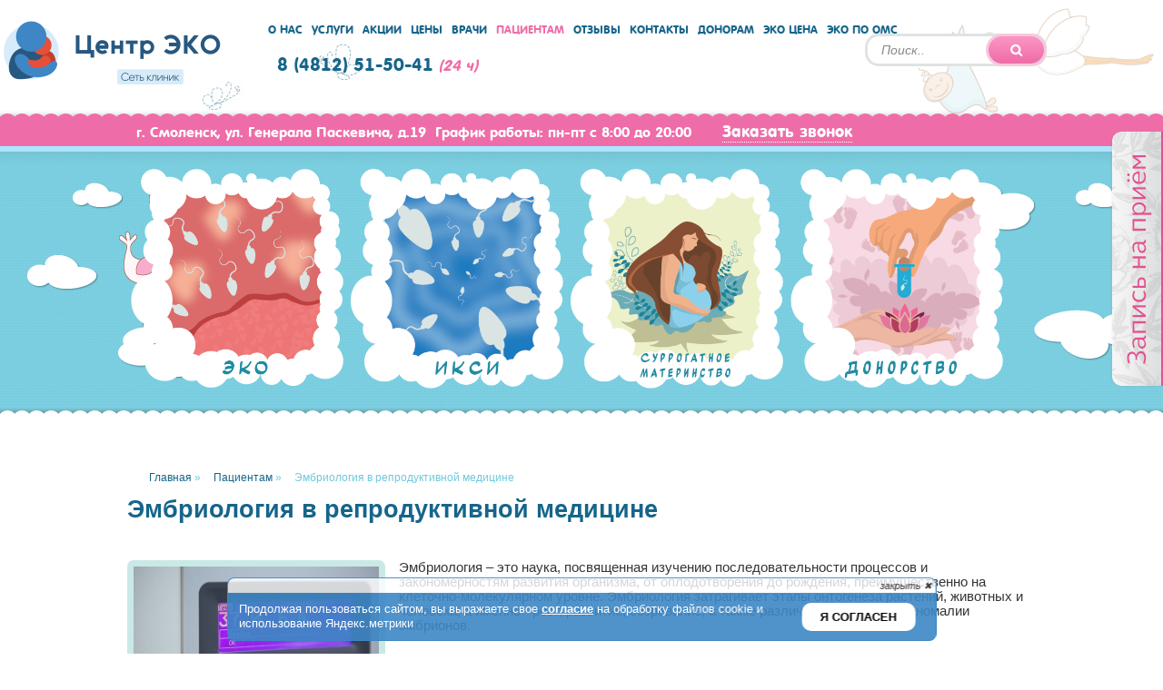

--- FILE ---
content_type: text/html; charset=utf-8
request_url: https://www.rus-ivf.com/poleznoe/556-embriologiya-v-reproduktivnoj-meditsine.html
body_size: 12088
content:
<!DOCTYPE html>
<html prefix="og: http://ogp.me/ns#" lang="ru">
	<head>
<script>(function(w,d,s,l,i){w[l]=w[l]||[];w[l].push({'gtm.start':new Date().getTime(),event:'gtm.js'});var f=d.getElementsByTagName(s)[0],j=d.createElement(s),dl=l!='dataLayer'?'&l='+l:'';j.async=true;j.src='https://www.googletagmanager.com/gtm.js?id='+i+dl;f.parentNode.insertBefore(j,f);})(window,document,'script','dataLayer','GTM-WJ8XVF4');</script>
			<link rel="apple-touch-icon" sizes="57x57" href="/images/centereko/favicons/apple/apple-icon-57x57.png">
	<link rel="apple-touch-icon" sizes="60x60" href="/images/centereko/favicons/apple/apple-icon-60x60.png">
	<link rel="apple-touch-icon" sizes="72x72" href="/images/centereko/favicons/apple/apple-icon-72x72.png">
	<link rel="apple-touch-icon" sizes="76x76" href="/images/centereko/favicons/apple/apple-icon-76x76.png">
	<link rel="apple-touch-icon" sizes="114x114" href="/images/centereko/favicons/apple/apple-icon-114x114.png">
	<link rel="apple-touch-icon" sizes="120x120" href="/images/centereko/favicons/apple/apple-icon-120x120.png">
	<link rel="apple-touch-icon" sizes="144x144" href="/images/centereko/favicons/apple/apple-icon-144x144.png">
	<link rel="apple-touch-icon" sizes="152x152" href="/images/centereko/favicons/apple/apple-icon-152x152.png">
	<link rel="apple-touch-icon" sizes="180x180" href="/images/centereko/favicons/apple/apple-icon-180x180.png">
	<link rel="icon" type="image/png" sizes="192x192"  href="/images/centereko/favicons/browser/favicon-192x192.png">
	<link rel="icon" type="image/png" sizes="32x32" href="/images/centereko/favicons/browser/favicon-32x32.png">
	<link rel="icon" type="image/png" sizes="96x96" href="/images/centereko/favicons/browser/favicon-96x96.png">
	<link rel="icon" type="image/png" sizes="16x16" href="/images/centereko/favicons/browser/favicon-16x16.png">
	<link rel="manifest" href="/images/centereko/favicons/android/manifest.json">
	<meta name="msapplication-config" content="/images/centereko/favicons/windows/browserconfig.xml" />		<meta name="yandex-verification" content="fc39c8c9bb11f56a" />
		<meta name="yandex-verification" content="cc9e5d648a8ebdfc" />
		<meta name="yandex-verification" content="cbb24cc8e8217213" />
		<meta name="yandex-verification" content="4167d5ccd237897b" />

		<script src="/templates/rus-ivf/javascript/jquery-2.2.3.min.js"></script>
		<script src="/templates/rus-ivf/javascript/jquery.cookie-min.js"></script>
		<script src="/templates/rus-ivf/javascript/jquery.mask.min.js"></script>
		<script src="/templates/rus-ivf/javascript/ajax-joomla-modules.js"></script>
		<script src="/templates/rus-ivf/libs/fancybox/jquery.fancybox.min.js"></script>

		  <base href="https://www.rus-ivf.com/poleznoe/556-embriologiya-v-reproduktivnoj-meditsine.html" />
  <meta http-equiv="content-type" content="text/html; charset=utf-8" />
  <meta name="keywords" content="Эмбриология, Эмбриолог" />
  <meta property="og:url" content="https://www.rus-ivf.com/poleznoe/556-embriologiya-v-reproduktivnoj-meditsine.html" />
  <meta property="og:title" content="Эмбриология в репродуктивной медицине" />
  <meta property="og:type" content="article" />
  <meta property="og:image" content="https://www.rus-ivf.com/media/k2/items/cache/2660be2b2df02c41fc17abdbfc676d66_XS.jpg" />
  <meta name="image" content="https://www.rus-ivf.com/media/k2/items/cache/2660be2b2df02c41fc17abdbfc676d66_XS.jpg" />
  <meta property="og:description" content="Эмбриология – это наука, посвященная изучению последовательности процессов и закономерностям развития организма, от оплодотворения до рождения, преиму..." />
  <meta name="robots" content="index,follow" />
  <meta name="description" content="Рассмотрим, что включает в себя понятие «эмбриология» и чем конкретно занимается врач эмбриолог в рамках вспомогательных репродуктивных технологий." />
  <title>Репродуктивная медицина и эмбриология. Мужское и женское бесплодие</title>
  <link href="https://www.rus-ivf.com/poleznoe/556-embriologiya-v-reproduktivnoj-meditsine.html" rel="canonical" />
  <link href="/templates/rus-ivf/favicon.ico" rel="shortcut icon" type="image/vnd.microsoft.icon" />
  <link rel="stylesheet" href="/media/system/css/modal.css" type="text/css" />
  <link rel="stylesheet" href="https://www.rus-ivf.com/components/com_chronoforms/css/frontforms.css" type="text/css" />
  <link rel="stylesheet" href="https://www.rus-ivf.com/components/com_chronoforms/css/formcheck/theme/red/formcheck.css" type="text/css" />
  <link rel="stylesheet" href="https://www.rus-ivf.com/components/com_chronoforms/css/formcheck_fix.css" type="text/css" />
  <link rel="stylesheet" href="/media/com_finder/css/finder.css" type="text/css" />
  <style type="text/css">
		#checkbox_confirm1_container_div label {
width:550px;
text-align:left;
margin-bottom:10px;
}
#checkbox_confirm1_container_div input.label_right {
margin-left: 50px !important;
}

.cfdiv_textarea textarea {
margin: 5px 0px;
}


div#input_checkbox_231_container_div {
    margin-top:5px;
    border: 1px dotted #ccc;
    padding: 4px 6px;
    background-color:#fff;
}

div#input_checkbox_231_container_div input {
    margin-left: 20px !important;
}

div#input_checkbox_231_container_div label {
    width:475px;
}		
  </style>
  <script src="/templates/rus-ivf/js/system/mootools-core.js" type="text/javascript"></script>
  <script src="/media/system/js/core.js" type="text/javascript"></script>
  <script src="/media/system/js/modal.js" type="text/javascript"></script>
  <script src="/templates/rus-ivf/js/system/mootools-more.js" type="text/javascript"></script>
  <script src="https://www.rus-ivf.com/components/com_chronoforms/js/formcheck/formcheck-yui.js" type="text/javascript"></script>
  <script src="https://www.rus-ivf.com/components/com_chronoforms/js/formcheck/formcheck-max.js" type="text/javascript"></script>
  <script src="https://www.rus-ivf.com/components/com_chronoforms/js/formcheck/lang/ru.js" type="text/javascript"></script>
  <script src="https://www.rus-ivf.com/components/com_chronoforms/js/load_js.php?code=[base64]," type="text/javascript"></script>
  <script src="/media/com_finder/js/autocompleter.js" type="text/javascript"></script>
  <script type="text/javascript">

		window.addEvent('domready', function() {

			SqueezeBox.initialize({});
			SqueezeBox.assign($$('a.modal'), {
				parse: 'data-rel'
			});
		});//<![CDATA[
			window.addEvent('domready', function() {
				document.id('chronoform_zayavka-modal').addClass('hasValidation');
				formCheck_zayavka_modal = new FormCheck('chronoform_zayavka-modal', {
					onValidateSuccess: $empty,
					display : {
						showErrors : 0,
						errorsLocation: 3					}
				});										
			});
			
//]]>//<![CDATA[
			window.addEvent('domready', function() {
				document.id('chronoform_uniform').addClass('hasValidation');
				formCheck_uniform = new FormCheckMax('chronoform_uniform', {
					onValidateSuccess: $empty,
					display : {
						showErrors : 0,
						errorsLocation: 1					}
				});										
			});
			
//]]>
  </script>

		<meta name="viewport" content="width=device-initial">
	</head>
	<body><noscript><iframe src='//www.googletagmanager.com/ns.html?id=GTM-WJ8XVF4' height='0' width='0' style='display:none;visibility:hidden'></iframe></noscript>
		<div id="page-wrapper">
			<div id="header-wrapper">
				<div class="header-two-wrapper">
					<div id="head-elem-1"></div>
					<div id="head-elem-2"></div>
					<div class="header-center">
						<div id="header-setka">
							<div id="header-logo-wrapper">

								<a width="249" height="94" href="/" data-yagl="single" data-yagl-id="head_logo"><img src="/logo.png" alt="" /></a>
							</div>

							
<script type="text/javascript">
//<![CDATA[
	window.addEvent('domready', function() {
		var value;

		// Set the input value if not already set.
		if (!document.id('mod-finder-searchword').getProperty('value')) {
			document.id('mod-finder-searchword').setProperty('value', 'Поиск..');
		}

		// Get the current value.
		value = document.id('mod-finder-searchword').getProperty('value');

		// If the current value equals the default value, clear it.
		document.id('mod-finder-searchword').addEvent('focus', function() {
			if (this.getProperty('value') == 'Поиск..') {
				this.setProperty('value', '');
			}
		});

		// If the current value is empty, set the previous value.
		document.id('mod-finder-searchword').addEvent('blur', function() {
			if (!this.getProperty('value')) {
				this.setProperty('value', value);
			}
		});

		document.id('mod-finder-searchform').addEvent('submit', function(e){
			e = new Event(e);
			e.stop();

			// Disable select boxes with no value selected.
			if (document.id('mod-finder-advanced') != null) {
				document.id('mod-finder-advanced').getElements('select').each(function(s){
					if (!s.getProperty('value')) {
						s.setProperty('disabled', 'disabled');
					}
				});
			}

			document.id('mod-finder-searchform').submit();
		});

		/*
		 * This segment of code sets up the autocompleter.
		 */
								var url = '/component/finder/?task=suggestions.display&format=json&tmpl=component';
			var ModCompleter = new Autocompleter.Request.JSON(document.id('mod-finder-searchword'), url, {'postVar': 'q'});
			});
//]]>
</script>


<div class="search-form">
	<form id="mod-finder-searchform" action="/component/finder/search.html" method="get">
		<div class="finder">
			<input type="text" name="q" id="mod-finder-searchword" class="inputbox search-input" size="25" value="" /><button class="submit button finder" type="submit"></button>
						<input type="hidden" name="Itemid" value="310" />		</div>
	</form>
</div>

							<div id="header-menu-wrapper">
								<ul class="menu header-menu">
<li class="item-305"><a data-yagl="menu" href="/o-nas.html">О нас</a>
</li><li class="item-306"><a data-yagl="menu" href="/uslugi.html">Услуги</a>
</li><li class="item-309"><a data-yagl="menu" href="/akcii.html">Акции</a>
</li><li class="item-308"><a data-yagl="menu" href="/prices.html">Цены</a>
</li><li class="item-307"><a data-yagl="menu" href="/specialists.html">Врачи</a>
</li><li class="item-310 current active"><a data-yagl="menu" href="/poleznoe.html">Пациентам</a>
</li><li class="item-311"><a data-yagl="menu" href="/otzivi.html">Отзывы</a>
</li><li class="item-269"><a data-yagl="menu" href="/contacts.html">Контакты</a>
</li><li class="item-356"><a data-yagl="menu" href="/donoram.html">Донорам</a>
</li><li class="item-386"><a data-yagl="menu" href="/eko.html">ЭКО Цена</a>
</li><li class="item-387"><a data-yagl="menu" href="/akcii/128-eko-po-oms.html">ЭКО по ОМС</a>
</li></ul>

								

<div class="custom-calltell"  >
	<a href="tel:84812515041" class="calltell">8 (4812) 51-50-41</a>(24 ч)
</div>

							</div>
							
						</div>
					</div>
				</div>
				<div id="header-line-circum-wrapper">
					<div class="circum-text">
						

<div class="custom"  >
	<p><span style="font-size: 11pt;">г. Смоленск, ул. Генерала Паскевича, д.19&nbsp;&nbsp;График работы: пн-пт с 8:00 до 20:00</span> <span style="padding-left: 15px; font-size: 12.5pt;"><a data-yagl="single" data-yagl-id="head_zvonok" style="font-size:13pt" class="callback-button" href="#">Заказать звонок</a></span>
</p></div>

					</div>
				</div>
			</div>

						<div id="head-big-menu-wrapper">
				<div class="header-two-wrapper">
					<div id="cloud-left-1"></div>
					<div id="cloud-left-2"></div>
					<div id="cloud-left-3"></div>
					<div id="cloud-left-4"></div>
					<div class="header-center-2">
						<ul class="menu head-big-menu">
<li class="item-312"><a  data-yagl="menu" href="/eko.html">ЭКО стоимость</a>
</li><li class="item-313"><a  data-yagl="menu" href="/iksi.html">ИКСИ</a>
</li><li class="item-314"><a  data-yagl="menu" href="/surrogatnoe-materinstvo.html">Суррогатное материнство</a>
</li><li class="item-315"><a  data-yagl="menu" href="/donorstvo.html">Донорство</a>
</li></ul>

					</div>
					<div id="cloud-right-1"></div>
					<div id="cloud-right-2"></div>
					<div id="cloud-right-3"></div>
					<div id="cloud-right-4"></div>
				</div>
			</div>
			
			<div id="content-zone-wrapper">

				<div>
					<div class="banner-container-728x90" style="width:728px;margin:0 auto 25px auto"></div>
				</div>

				

				<div id="content-zone">

					

					

					<div class="content-center">
													<div class="content-block-internal">
																	
<ul itemscope itemtype="http://schema.org/BreadcrumbList" class="breadcrumb">
			<li class="active">
			<span class="divider icon-location"></span>
		</li>
	
				<li itemprop="itemListElement" itemscope itemtype="http://schema.org/ListItem">
									<a itemprop="item" href="/" class="pathway">
						<span itemprop="name">
							Главная						</span>
					</a>
				
									<span class="divider">
						»					</span>
								<meta itemprop="position" content="1">
			</li>
					<li itemprop="itemListElement" itemscope itemtype="http://schema.org/ListItem">
									<a itemprop="item" href="/poleznoe.html" class="pathway">
						<span itemprop="name">
							Пациентам						</span>
					</a>
				
									<span class="divider">
						»					</span>
								<meta itemprop="position" content="2">
			</li>
					<li itemprop="itemListElement" itemscope itemtype="http://schema.org/ListItem" class="active">
				<span itemprop="name">
					Эмбриология в репродуктивной медицине				</span>
				<meta itemprop="position" content="3">
			</li>
		</ul>


									

<!-- Start K2 Item Layout -->
<span id="startOfPageId556"></span>


<div id="k2Container" class="itemView">

	<!-- Plugins: BeforeDisplay -->
	
	<!-- K2 Plugins: K2BeforeDisplay -->
	
	<div class="itemHeader">

	  		<div class="content-headline">
			<h1>Эмбриология в репродуктивной медицине</h1>
		</div>
	    </div>
<br />

  <div class="itemBody">
	  	  <!-- Item Image -->
	  <div class="itemImageBlock" style="width:270px; height:auto;">
		<img src="/media/k2/items/cache/2660be2b2df02c41fc17abdbfc676d66_M.jpg" alt="Эмбриология в репродуктивной медицине" style="width:270px; height:auto;" />
	  </div>
	  
	  	  	  <!-- Item introtext -->
	  <div class="itemIntroText">
	  	<p>Эмбриология – это наука, посвященная изучению последовательности процессов и закономерностям развития организма, от оплодотворения до рождения, преимущественно на клеточно-молекулярном уровне. Эмбриология затрагивает этапы онтогенеза растений, животных и человека, а именно - рост, развитие, созревание, а также различные патологии и аномалии эмбрионов. 	  </div>
	  	  	  <!-- Item fulltext -->
	  <div class="itemFullText">
	  	<br /><br />
<h2>Виды эмбриологии</h2><br />
1.  Общая эмбриология - анализирует общие особенности индивидуального развития зародышей человека, животных и растений.<br /><br /> 
2.  Экспериментальная – исследует эмбриогенез посредством эксперимента — искусственного вмешательства в развитие эмбриона.<br /><br /> 
3.  Сравнительная – использует методы сравнения и анализа развития эмбриона у разнообразных видов млекопитающих и человека.<br /><br /> 
4.  Экологическая - воздействие экологии на развитие плода.<br /><br /> 
5.  Популяционная исследует фенотип в популяции, а также выясняет насколько вариабельным является морфогенез.<br /><br /> 
6.  Эволюционная эмбриология сопоставляет особенности эмбрионального морфогенеза. 
<br /><br />
<h2>Эмбриология человека</h2><br /><br />
Эмбриология человека изучает развитие эмбриона, акцентируя свое внимание на таких этапах, как предзародышевый, процесс оплодотворения (естественным путем, методом экстракорпорального оплодотворения), эмбриональный период и плодное развитие вплоть до самого до самого рождения, порой частично затрагивая и постнатальный период. Для борьбы с нарушениями репродуктивной функции анализ эмбриологического этапа имеет большое значение.<br /><br />
Эмбриолог – врач, работающий в тандеме с репродуктологом над комплексом процедур, конечной целью которых является диагностика и лечение пар, страдающих от бесплодия. В его компетенцию входит создание благоприятных условий для получения качественного материала с дальнейшим оплодотворением и развитием эмбриона в лаборатории, вплоть до перемещения его в естественные условия – матку женщины.<br /><br />
От роли эмбриолога в процедуре ЭКО во многом зависит ее успех. Его знания и опыт способствуют благополучному результату процедуры. Навыки оплодотворения, культивирования эмбрионов, криоконсервации, знание основ и методов клинической эмбриологии – далеко не полный спектр работ, с которым должен быть знаком профессиональный эмбриолог.<br /><br />
Этот специалист участвует также в консультации пары для проведения ЭКО, а также помогает составить схему индивидуального стимулирования партнеров для забора биологического материала.<br /><br />
<h2>Заболевания, в лечении которых принимает участие эмбриолог</h2><br /><br />
Патологии, лечение которых может сопровождаться участием эмбриолога, такие:
<ul><li>эндометриоз;</li>
<li>нарушения овуляции;</li>
<li>патологии матки, спаечные процессы, СПКЯ (синдром поликистозных яичников);</li>
<li>бесплодие у мужчины (вследствие перенесенных венерических заболеваний, вредных привычек, длительного воздержания и др.);</li>
<li>возрастное бесплодие;</li>
<li>гиперпролактинемия;</li>
<li>беспричинное бесплодие, факторы которого остаются невыясненными даже после комплексного обследования пары.</li></ul><br /><br />
Деятельность эмбриолога в процедуре ЭКО включает в себя такие этапы:
<ul><li>забор из яичников фолликулярной жидкости, которая содержит яйцеклетки;</li>
<li>процесс отбора яйцеклеток и сперматозоидов наилучшего качества в лабораторных условиях;</li>
<li>проведение процесса оплодотворения in vitro.</li></ul><br /><br />
Далее происходит культивирование, которое длится обычно около 5 суток (в зависимости от жизнеспособности и количества эмбрионов), при этом эмбриологом проводятся регулярные наблюдения и оценка скорости дробления клеток, их внешнего вида, степени фрагментации и других важных показателей. Кроме того, специалист:<br />
1.  Проводит хэтчинг (искусственное воздействие на оболочку эмбриона для повышения вероятности имплантации), если в нем есть необходимость;<br />
2.  Осуществляет преимплантанционную генетическую диагностику посредством биопсии одного из бластомеров эмбриона;<br />
3.  Принимает участие в процедуре имплантации эмбриона в полость матки женщины;<br />
4.  Занимается криоконсервацией сперматозоидов, ооцитов и эмбрионов.<br /><br />
При каждом проведении процедуры ЭКО составляется эмбриологический протокол, в который заносятся данные всего процесса культивирования эмбрионов и данные об их качестве. <br /><br />
Сроки культивирования эмбриона до стадии морулы либо бластоцисты для имплантации, выбираются эмбриологом на основе таких факторов, как качество эмбрионов и их количество (считается, что если их меньше трех – целесообразнее осуществлять перенос на 2 – 3 день).
Успешность программы ЭКО также зависит от лабораторных условий, которые для эффективности процедуры должны быть как максимально близкими к натуральным, в которых эмбрион проходит свое развитие в организме женщины. <br /><br />
Это также зависит от эмбриолога, который контролирует качество питательной среды (где содержится яйцеклетка и сперматозоиды, а затем - и эмбрион), температуру и условия, необходимые для культивирования.<br /><br />
Поэтому одним из определяющих факторов при выборе клиники репродуктивной медицины является профессиональная грамотность эмбриолога. 
Все специалисты клиники «Центр ЭКО» Смоленск имеют высокую квалификацию и большой опыт работы, что дает гарантию получения положительных результатов вашего лечения.
 </p>	  </div>
	  	  
	  <br /><a class="backstack" href="/poleznoe.html">&larr; вернуться назад</a>

		<div class="clr"></div>

	  
		
	  <!-- Plugins: AfterDisplayContent -->
	  
	  <!-- K2 Plugins: K2AfterDisplayContent -->
	  	  <div class="clr"></div>
  </div>

		<!-- Pre 2.5 Social sharing buttons -->
		    <div class="itemLinks">

		
<br />
		<div class="delimeter-line"></div>

	

	  
		<div class="clr"></div>
  </div>
  
  
  

  
  
  
  <!-- Plugins: AfterDisplay -->
  
  <!-- K2 Plugins: K2AfterDisplay -->
  
  
 

</div>
<!-- End K2 Item Layout -->

																		<hr>
									<!-- <div class="share42init"></div> -->

															</div>


						<div id="middle-wrap">
							<div class="middle-left">
								<form action="index.php?option=com_chronoforms&amp;chronoform=uniform&amp;event=submit" name="uniform" id="chronoform_uniform" method="post" class="Chronoform"><div class="ccms_form_element cfdiv_checkbox" id="checkbox_confirm1_container_div" style=""><input type="hidden" name="checkbox_confirm" value="" />
<input checked="checked" value="1" title="" type="checkbox" class="validate['required'] label_right" name="checkbox_confirm" id="checkbox_confirm" />
<label for="checkbox_confirm" class="full_label"><strong>Заполняя эту форму, вы понимаете, что Клиника <b>Центр ЭКО</b> находится в <b style='color:red'>Смоленске</b>, и готовы приехать на лечение.</strong></label><div class="clear"></div><div id="error-message-checkbox_confirm"></div></div><div class="ccms_form_element cfdiv_text" id="f_name1_container_div" style=""><label>Имя</label><input maxlength="150" size="30" class=" validate['required']" title="" type="text" value="" name="f_name" />
<div class="small-message">Иванова Юлия Викторовна</div><div class="clear"></div><div id="error-message-f_name"></div></div><div class="ccms_form_element cfdiv_text" id="f_phone1_container_div" style=""><label>Номер телефона</label><input maxlength="150" size="30" class="phone-mask validate['required','phone','phone_inter']" title="" type="text" value="" name="f_phone" />
<div class="small-message">+7 (905) 123-45-67</div><div class="clear"></div><div id="error-message-f_phone"></div></div><div class="ccms_form_element cfdiv_checkbox" id="input_checkbox_231_container_div" style=""><input checked="checked" value="1" title="" type="checkbox" class="validate['required'] label_right" name="input_checkbox_23" id="input_checkbox_23" />
<label for="input_checkbox_23" class="full_label"><span style='color:#999'>Я подтверждаю, что в соответствии с требованиями Федерального закона № 152-ФЗ “О персональных данных” соглашаюсь с <a href='/images/licenz/Polozhenie_ob_obrabotke_pers_dannyh_2023.pdf' target='_blank'>положением об обработке персональных данных</a> и даю <a href='/images/docs/soglasie-na-obrabotku-pd-2025.pdf' target='_blank'>согласие на обработку моих персональных данных</a></span></label><div class="clear"></div><div id="error-message-input_checkbox_23"></div></div><div class="ccms_form_element cfdiv_text" id="name1_container_div" style=""><input maxlength="150" size="30" class="name" title="" type="text" value="" name="name" />
<div class="clear"></div><div id="error-message-name"></div></div><input type="hidden" value="" name="ga_clientId" />
<div class="ccms_form_element cfdiv_submit" id="submit_container_div" style="text-align:left"><input name="input_submit_6" id="submit" class="" value="Отправить" type="submit" />
<div class="clear"></div><div id="error-message-input_submit_6"></div></div><input type="hidden" name="a6fb3955f92b7784b37484228a90be04" value="1" /></form>
							</div>
							<div class="middle-right reviews-block">
								<div class="joomla-modules-ajax" data-module="nashi-otzivi"></div>
								<div class="joomla-modules-ajax" data-module="rosminzdrav"></div>
							</div>
						</div>
											</div>
				</div>
			</div>

			<div id="footer-relative-bgx"></div>
			<div id="footer-wrapper">
				<div class="footer-center">
					<div id="footer-content">

						<div class="joomla-modules-ajax" data-module="socialbuttons"></div>

						<ul class="menu footer-menu">
<li class="item-305"><a  data-yagl="menu" href="/o-nas.html">О нас</a>
</li><li class="item-306"><a  data-yagl="menu" href="/uslugi.html">Услуги</a>
</li><li class="item-309"><a  data-yagl="menu" href="/akcii.html">Акции</a>
</li><li class="item-308"><a  data-yagl="menu" href="/prices.html">Цены</a>
</li><li class="item-307"><a  data-yagl="menu" href="/specialists.html">Врачи</a>
</li><li class="item-310 current active"><a  data-yagl="menu" href="/poleznoe.html">Пациентам</a>
</li><li class="item-311"><a  data-yagl="menu" href="/otzivi.html">Отзывы</a>
</li><li class="item-269"><a  data-yagl="menu" href="/contacts.html">Контакты</a>
</li><li class="item-356"><a  data-yagl="menu" href="/donoram.html">Донорам</a>
</li><li class="item-386"><a  data-yagl="menu" href="/eko.html">ЭКО Цена</a>
</li><li class="item-387"><a  data-yagl="menu" href="/akcii/128-eko-po-oms.html">ЭКО по ОМС</a>
</li></ul>


						<div class="centereko-clinics">
						<div class="joomla-modules-ajax" data-module="centereko-clinics"></div>
						</div>

						<div class="coordinates">
							

<div class="custom"  >
	<p>г. Смоленск, ул. Генерала Паскевича, д.19 / <a href="tel:84812515041" class="calltell">8 (4812) 51-50-41</a></p></div>

						</div>

						<div class="oferta-footer">
							

<div class="custom"  >
	<p>Обращаем Ваше внимание на то, что данный интернет-сайт носит исключительно информационный характер и ни при каких условиях не является публичной офертой, определяемой положениями ст. 437 Гражданского кодекса Российской Федерации. Для получения подробной информации о стоимости услуг обращайтесь к администраторам медицинской клиники.</p></div>

						</div>

						<div class="copyrights">
							

<div class="custom"  >
	<p>Copyright © 2015-2021 Центр ЭКО. All rights reserved. <br />
<a href="/karta-sajta.html" style="color:#fff">Карта сайта</a> | <a href="/images/licenz/Polozhenie_ob_obrabotke_pers_dannyh_2023.pdf" style="color:#fff">Положение об обработке персональных данных</a> | <a href="/images/docs/rus-ivf.com__privacy-policy.pdf" style="color:#fff">Пользовательское соглашение</a> | <a style="color:#fff" href="/images/docs/soglasie-na-obrabotku-pd-2025.pdf">Согласие на обработку моих персональных данных</a></p><br /></div>

						</div>
					</div>
				</div>
			</div>
		</div>
		<div class="hidden-elements" id="callback-modal-container">
			<form action="index.php?option=com_chronoforms&amp;chronoform=callback&amp;event=submit" name="callback" id="chronoform_callback" method="post" class="Chronoform"><div class="ccms_form_element cfdiv_custom" id="input_id_39_container_div" style="">	<div id="head-callback-page">
		<!-- заголовок -->
		<h1>Обратный звонок</h1>
	</div>
<div class="clear"></div><div id="error-message-input_custom_39"></div></div><div class="cf_container ccms_form_element " id="cf_container_40"><div class="ccms_form_element cfdiv_text" id="callback_f_name_container_div" style=""><label for="callback_f_name" style="display:none;">Ваше имя</label><input id="callback_f_name" maxlength="150" size="30" class=" validate['required']" title="Введите имя" type="text" value="" name="f_name" />
<div class="clear"></div><div id="error-message-f_name"></div></div><div class="ccms_form_element cfdiv_text" id="callback_f_phone_container_div" style=""><label for="callback_f_phone" style="display:none;">Номер телефона</label><input id="callback_f_phone" maxlength="150" size="30" class=" validate['required']" title="Введите номер телефона" type="text" value="" name="f_phone" />
<div class="clear"></div><div id="error-message-f_phone"></div></div><div class="clear"></div></div><div class="ccms_form_element cfdiv_text" id="captcha1_container_div" style=""><input maxlength="150" size="30" class="" title="" type="text" value="" name="captcha" />
<div class="clear"></div><div id="error-message-captcha"></div></div><div class="ccms_form_element cfdiv_checkbox" id="input_checkbox_371_container_div" style=""><input type="hidden" name="input_checkbox_37" value="" />
<input checked="checked" value="1" title="" type="checkbox" class="validate['required'] label_left" name="input_checkbox_37" id="input_checkbox_37" />
<label for="input_checkbox_37">Я подтверждаю, что в соответствии с требованиями Федерального закона № 152-ФЗ “О персональных данных” соглашаюсь с <a href='/images/licenz/Polozhenie_ob_obrabotke_pers_dannyh_2023.pdf' target='_blank'>положением об обработке персональных данных</a> и даю <a href='/images/docs/soglasie-na-obrabotku-pd-2025.pdf' target='_blank'>согласие на обработку моих персональных данных</a></label><div class="clear"></div><div id="error-message-input_checkbox_37"></div></div><input type="hidden" value="" name="ga_clientId" />
<div class="ccms_form_element cfdiv_submit" id="input_submit_51_container_div" style="text-align:left"><input name="input_submit_5" class="" value="Заказать" type="submit" />
<div class="clear"></div><div id="error-message-input_submit_5"></div></div><input type="hidden" name="a6fb3955f92b7784b37484228a90be04" value="1" /></form>
		</div>

		<div class="hidden-elements" id="zayavka-modal-container">
			<form action="index.php?option=com_chronoforms&amp;chronoform=zayavka-modal&amp;event=submit" name="zayavka-modal" id="chronoform_zayavka-modal" method="post" class="Chronoform"><div class="ccms_form_element cfdiv_custom" id="input_id_39_m_container_div" style="">	<div id="head-callback-page_m">
		<!-- заголовок -->
		<h1>Запись на приём</h1>
	</div>
<div class="clear"></div><div id="error-message-input_custom_39"></div></div><div class="cf_container ccms_form_element " id="cf_container_40"><div class="ccms_form_element cfdiv_text" id="zayavka_f_name_container_div" style=""><label for="zayavka_f_name" style="display:none;">Ваше имя</label><input id="zayavka_f_name" maxlength="150" size="30" class=" validate['required']" title="Введите имя" type="text" value="" name="f_name" />
<div class="clear"></div><div id="error-message-f_name"></div></div><div class="ccms_form_element cfdiv_text" id="zayavka_f_phone_container_div" style=""><label for="zayavka_f_phone" style="display:none;">Номер телефона</label><input id="zayavka_f_phone" maxlength="150" size="30" class=" validate['required']" title="Введите номер телефона" type="text" value="" name="f_phone" />
<div class="clear"></div><div id="error-message-f_phone"></div></div><div class="clear"></div></div><div class="ccms_form_element cfdiv_text" id="captcha1_container_div" style=""><input maxlength="150" size="30" class="" title="" type="text" value="" name="captcha" />
<div class="clear"></div><div id="error-message-captcha"></div></div><div class="ccms_form_element cfdiv_checkbox" id="input_checkbox_371_container_div" style=""><input type="hidden" name="input_checkbox_37" value="" />
<input checked="checked" value="1" title="" type="checkbox" class="validate['required'] label_left" name="input_checkbox_37" id="input_checkbox_37" />
<label for="input_checkbox_37">Я подтверждаю, что в соответствии с требованиями Федерального закона № 152-ФЗ “О персональных данных” соглашаюсь с <a href='/images/licenz/Polozhenie_ob_obrabotke_pers_dannyh_2023.pdf' target='_blank'>положением об обработке персональных данных</a> и даю <a href='/images/docs/soglasie-na-obrabotku-pd-2025.pdf' target='_blank'>согласие на обработку моих персональных данных</a></label><div class="clear"></div><div id="error-message-input_checkbox_37"></div></div><input type="hidden" value="" name="ga_clientId" />
<div class="ccms_form_element cfdiv_submit" id="input_submit_51_container_div" style="text-align:left"><input name="input_submit_5" class="" value="Заказать" type="submit" />
<div class="clear"></div><div id="error-message-input_submit_5"></div></div><input type="hidden" name="a6fb3955f92b7784b37484228a90be04" value="1" /></form>
		</div>

		<section class="zapis-na-priem-right">
			<a class="zayavka-button" href="#" title="zayavka-button"></a>
		</section>

		<script async src="/templates/rus-ivf/javascript/jquery.dltoggle.js"></script>
		<script async src="/templates/rus-ivf/javascript/ytb.js"></script>
		<script async src="/templates/rus-ivf/javascript/jquery.data-form-loader.js"></script>
		<script src="/templates/rus-ivf/javascript/jquery.buttonPageScroller.js"></script>
		<script src="/templates/rus-ivf/javascript/forms-phone-carret.js"></script>
		<script src="/templates/rus-ivf/javascript/jquery.maskedinput.min.js"></script>

		<script>
			jQuery(document).ready(function($) {
	// глобальные переменные
	var delimeterPrevElement,
		delimeterNextElement,
		thisWindowWidth,
		bigMenuId,
		cnt								= 1,
		minWindowWidth					= 1500,
		topPadding 						= 0,
		headerWrapperElement			= $("div#header-wrapper"),
		headerLogoWrapperElement		= $("div#header-logo-wrapper"),
		headerSetkaWrapperElement		= $("div#header-setka"),
		contentBlockUlLiElement			= $("div.content-block > ul > li, div.content-block-internal > ul > li, div.itemFullText > ul > li"),
		reviewsLiElement				= $("div#reviews-block ul.reviews li"),
		headerMenuElement				= $("ul.header-menu"),
		headerMenuLiElement				= $("ul.header-menu li"),
		headerMenuHrefElement			= $("ul.header-menu li a"),
		headerMenuActiveElement 		= $('ul.header-menu li.active'),
		footerWrapper					= $("div#footer-wrapper"),
		footerMenuLiElement				= $("ul.footer-menu li"),
		specialistItemImageWrapper 		= $("div.specialist-item-image-wrapper"),
		answerItemBlockElement			= $("div.answer-item-block"),
		answerExpandLinkElement			= $("div.answer-expand-link"),
		answerTextElement				= $("div.answer-text"),
		stockLiElement 					= $("ul.stock li"),
		$window 						= $(window),
		socialIconsElement				= $('div.social-icon-container'),
		headerHeight					= $('#header-wrapper').height() + $('#header-line-circum-wrapper').height() + $('#head-big-menu-wrapper').height();


	cnt	= 0;

	socialIconsElement.find('a').text('');

	// вывод зебры для списков контентной зоны
	contentBlockUlLiElement.each(
		function() {
			if (cnt > 0) {
				$(this).addClass('flower-1');
				cnt = 0;
			} else {
				$(this).addClass('flower-0');
				cnt++;
			}
		}
	);

	cnt	= 1;

	// расстановка разделителей для меню в шапке
/*	headerMenuLiElement.each(
		function() {
			if (cnt < headerMenuLiElement.length)
				$(this).after('<li class="delimeter"></li>');

			cnt++;
		}
	);

	cnt	= 1;*/
	
	// расстановка разделителей для меню в футере
	footerMenuLiElement.each(
		function() {
			if (cnt < footerMenuLiElement.length)
				$(this).after('<li class="delimeter"></li>');

			cnt++;
		}
	);

	cnt	= 1;

	// убираем разделители при наведении	
/*	headerMenuHrefElement.hover(
		function() {
			delimeterPrevElement = $(this).parent().prev();
			delimeterNextElement = $(this).parent().next();
			if (delimeterPrevElement.attr('class') == 'delimeter')
				delimeterPrevElement.css({'border-right':'1px dotted transparent'});

			if (delimeterNextElement.attr('class') == 'delimeter')
				delimeterNextElement.css({'border-right':'1px dotted transparent'});

			// $(this).parent().prepend('<div class="menu-bird"></div>');

		},
		function() {
			delimeterPrevElement = $(this).parent().prev();
			delimeterNextElement = $(this).parent().next();
			if (delimeterPrevElement.attr('class') == 'delimeter')
				delimeterPrevElement.css({'border-right':'1px dotted #769db0'});

			if (delimeterNextElement.attr('class') == 'delimeter')
				delimeterNextElement.css({'border-right':'1px dotted #769db0'});

			// $("div.menu-bird").remove();

		}
	);*/


	// footerWrapper.prepend('<div id="footer-relative-bgx"></div>');

/*	if (headerMenuActiveElement) {
		headerMenuActiveElement.find('a').addClass('active');
		headerMenuActiveElement.prev().css({'border-right':'1px dotted transparent'});
		headerMenuActiveElement.next().css({'border-right':'1px dotted transparent'});
		headerMenuActiveElement.prepend('<div class="menu-bird"></div>');
	}
*/

	// страница специалистов, наведение на сотрудников
	specialistItemImageWrapper.prepend('<div class="specialist-item-image-layer"></div>');
	specialistItemImageWrapper.prepend('<div class="specialist-item-image-layer-two"></div>');

	specialistItemImageWrapper.hover(
		function() {
			$(this).css({'cursor':'pointer'});
			$(this).prepend('<div class="specialist-item-image-layer-hover"></div>');
			$(this).prepend('<div class="specialist-item-image-layer-hover-two"></div>');
		},
		function() {
			$("div.specialist-item-image-layer-hover").remove();
			$("div.specialist-item-image-layer-hover-two").remove();
		}
	);

	specialistItemImageWrapper.click(function() {
		var specHref = $(this).find('a').attr('href'); 
		window.open(specHref);
		return false;

	});

	// блок акции на главной
	stockLiElement.hover(
		function() {
			$(this).find('dt').find('a').addClass('hover');
			$(this).find('dd').find('a').addClass('hover');
			$(this).find('strong').addClass('hover');
		},
		function() {
			$(this).find('dt').find('a').removeClass('hover');
			$(this).find('dd').find('a').removeClass('hover');
			$(this).find('strong').removeClass('hover');
		}
	);

	// вопрос/ответ
	answerItemBlockElement.each(
		function() {
			$(this).append('<div class="question-arrow"></div>');
			$(this).append('<div class="answer-arrow"></div>');
		}
	);

	answerExpandLinkElement.click(
		function() {
			$(this).parent().find('div.answer-text').show();
			$(this).parent().find('div.answer-arrow').show();
			$(this).parent().find('div.answer-expand-link').hide();
		}
	);

	answerTextElement.click(
		function() {
			$(this).parent().find('div.answer-text').hide();
			$(this).parent().find('div.answer-arrow').hide();
			$(this).parent().find('div.answer-expand-link').show();
		}
	);

	// отзывы
	reviewsLiElement.hover(
		function() {
			$(this).addClass('hover');
		},
		function() {
			$(this).removeClass('hover');
		}
	);


	reviewsLiElement.click(
		function() {
			//var formatHref = $(this).find('dd').attr('class');
			window.location.href = '/otzivi.html#' + $(this).find('dd').attr('class');
		}
	);


	// форма - запись на приём
	$('#chronoform_uniform').before('<div class="headline-form">' +
		'<strong>Записаться на приём</strong>' +
		'<div class="headline-form-img"></div>' +
		'</div>');


	// price
	var visible = { 'display': 'block' };
	var invisible = { 'display': 'none' };


	// menu scroll fixed
	var hLImg = headerLogoWrapperElement.find('img');
	var hLImgWidth = 236;
	var hLImgHeight = 131;

	var menuScrollConstructor = {};
	
	$window.scroll(function() {
		menuScrollConstructor.offsetCounter = $(this).scrollTop();

		if (menuScrollConstructor.offsetCounter > 0) {
			headerWrapperElement.addClass('header-fixed-wrapper');
		} else {
			headerWrapperElement.removeClass('header-fixed-wrapper');
		}

	}); 


	// popup-child
	$('div.closebtn').click(function() {
		$('div.popup-child-wrap').animate({ 'right' : '-300px' }, '1000', function() {
			$.cookie('popup-child-closed', 'true');
			$(this).remove();
		});
	});

	if ($.cookie('popup-child-closed') === 'true')
		$('div.popup-child-wrap').remove();
	else
		$('div.popup-child-wrap').fadeIn(300);


    $('body').buttonPageScroller({
		distance: 200 //scrollPosition
    });

	$('a.callback-button').click(function(event) {

		$.fancybox.open({
			scrolling : 'no',
			src  : '#callback-modal-container',
			type : 'inline',
			opts : {
				afterShow : function( instance, current ) {
					
				}
			}
		}); 
		event.preventDefault();
	});

	$('a.zayavka-button').click(function(event) {

		$.fancybox.open({
			scrolling : 'no',
			src  : '#zayavka-modal-container',
			type : 'inline',
			opts : {
				afterShow : function( instance, current ) {
					
				}
			}
		});
		event.preventDefault();
	});


	/*$('input').each(function() {
		var smsgEl = $(this).parent().find('.small-message');
		var smsgTxt = smsgEl.text();
		smsgEl.remove();
		$(this).attr('placeholder', smsgTxt);
	});*/

/*	new Fingerprint2({
		excludeWebGL: true,
		excludeSessionStorage: true,
		excludeFlashFonts: true,
		excludeJsFonts: true
	}).get(function(hash){
		if (!$.cookie('formUserHash')) {
			$.cookie('formUserHash', hash, {
				expires: 1
			});
		}
	}); */

/*	new Fingerprint2({
		excludeWebGL: true,
		excludeSessionStorage: true,
		excludeFlashFonts: true,
		excludeJsFonts: true
	}).get(function(hash){
		if (!$.cookie('formUserHash')) {
			$.cookie('formUserHash', hash, {
				expires: 1
			});
		}
	}); */
	
	var hash = 'hashtest';
	if (!$.cookie('formUserHash')) {
		$.cookie('formUserHash', hash, {
			expires: 1
		});
	}

	var phone = $("form input[name=f_phone]");
	phone.attr("type", "tel");
	phone.mask("9 (999) 999-99-99");
	phone.phoneCarret({ pos: 0 });

	var chronoFormElements = $('#chronoform_callback div.ccms_form_element.cfdiv_text, #zayavka-modal-container div.ccms_form_element.cfdiv_text');
	
	chronoFormElements.each(function(a,b) {
		let label = b.querySelector('label');
		let input = b.querySelector('input');
		
		if (label) {
			console.log(label.textContent);
			input.placeholder = label.textContent;
			label.remove();
		}
		
	});
	/* var inputCallbackNamePlaceholderText = $("form#chronoform_callback input[name=f_name]").parent().find('label').text();
	var inputCallbackPhonePlaceholderText = $("form#chronoform_callback input[name=f_phone]").parent().find('label').text();
	$("form#chronoform_callback input[name=f_name]").attr('placeholder', inputCallbackNamePlaceholderText);
	$("form#chronoform_callback input[name=f_phone]").attr('placeholder', inputCallbackPhonePlaceholderText);

	var inputZapisNamePlaceholderText = $("form#chronoform_uniform input[name=f_name]").parent().find('label').text();
	var inputZapisPhonePlaceholderText = $("form#chronoform_uniform input[name=f_phone]").parent().find('label').text();
	$("form#chronoform_uniform input[name=f_name]").attr('placeholder', inputCallbackNamePlaceholderText);
	$("form#chronoform_uniform input[name=f_phone]").attr('placeholder', inputCallbackPhonePlaceholderText);

	var inputZayavkaNamePlaceholderText = $("form#chronoform_zayavka-modal input[name=f_name]").parent().find('label').text();
	var inputZayavkaPhonePlaceholderText = $("form#chronoform_zayavka-modal input[name=f_phone]").parent().find('label').text();
	$("form#chronoform_zayavka-modal input[name=f_name]").attr('placeholder', inputZayavkaNamePlaceholderText);
	$("form#chronoform_zayavka-modal input[name=f_phone]").attr('placeholder', inputZayavkaPhonePlaceholderText);
	*/
	// mask input from chronoforms
    // $('.phone-mask').inputmask({ "alias": "numeric", "rightAlign": false });
	
});		</script>
		
		<script async src="/templates/rus-ivf/javascript/share42.js"></script>
		<script async src="/media/jReject/js/jquery.reject.min.js"></script>


		
		
		
		
		
		<link rel="stylesheet" href="/templates/rus-ivf/css/styles.min.css?v1" />
		<link rel="stylesheet" href="/templates/rus-ivf/css/donor-sperm-inline.css" />
		<script async src="/templates/rus-ivf/javascript/donor-sperm-inline.js"></script>

		<!-- for modal forms -->
		<style>
			div.hidden-elements {
				display: none;
			}
	
			div.fancybox-content {
				padding: 20px;
			}

		</style>

	<!-- CENTEREKO PRIVACY --><script>!function(){if(!window.localStorage.getItem("centereko-privacy-policy-popup")){var e=document.createElement("div"),t=document.createElement("div"),l=document.createElement("div"),o=document.createElement("div"),i=document.createElement("div"),s=document.createElement("div"),n=document.createElement("div"),a=document.createElement("div"),r=document.createElement("button"),y=document.createElement("button"),d=e.attachShadow({mode:"open"});s.style.display="flex",s.style.color="#404040",s.style.backgroundColor="rgba(255,255,255,0.8)",s.style.lineHeight="8pt",s.style.fontSize="8pt",s.style.fontStyle="italic",s.style.justifyContent="space-between",n.style.padding="3px 12px",a.style.padding="3px 4px",a.style.color="#404040",a.style.fontSize="8pt",a.style.lineHeight="8pt",a.style.textAlign="right",a.innerHTML="закрыть &#x2716;",a.style.cursor="pointer",e.style.position="fixed",e.style.display="none",e.style.minWidth="61%",e.style.zIndex="9999999",e.style.bottom="0px",e.classList.add("centereko-privacy-policy-fixed"),i.style.padding="0px 10px",document.body.clientWidth>670?(e.style.transform="translate(-50%, -20%)",e.style.left="50%",t.style.borderWidth="1px",s.style.borderWidth="1px",t.style.borderColor="rgba(62, 135, 197, 0.9)",s.style.borderColor="rgba(62, 135, 197, 0.9)",t.style.borderStyle="solid",s.style.borderStyle="solid",t.style.borderTopStyle="none",s.style.borderBottomStyle="none",t.style.borderBottomLeftRadius="8px",t.style.borderBottomRightRadius="8px",s.style.borderTopLeftRadius="8px",s.style.borderTopRightRadius="8px"):(e.style.left=0,e.style.right=0),e.style.animation="fadeIn ease 1s",t.style.backgroundColor="rgba(62, 135, 197, 0.9)",t.style.alignItems="stretch",t.style.display="flex",t.style.color="#fff",t.style.justifyContent="space-between",t.style.fontFamily="Tahoma,Verdana,Segoe,sans-serif",l.style.alignItems="center",l.style.fontSize="10pt",l.style.fontWeight="normal",l.style.lineHeight="12pt",l.style.fontWeight="normal",l.style.padding="10px 12px",l.style.display="flex",o.innerHTML="Продолжая пользоваться сайтом, вы выражаете свое <a style=color:#fff;font-weight:bold href=https://www.rus-ivf.com/images/licenz/Polozhenie_ob_obrabotke_pers_dannyh_2023.pdf>согласие</a> на обработку файлов cookie и использование Яндекс.метрики",y.style.cursor="pointer",y.style.textTransform="uppercase",y.style.border="0px solid black",y.style.color="#000",y.style.fontWeight="bolder",y.style.borderRadius="10px",y.style.padding="8px 12px",y.style.minWidth="125px",y.style.backgroundColor="#fff",y.innerHTML="я согласен",y.classList.add("centereko-privacy-policy-button");var p={downTo:10,init:function(){l.appendChild(o),l.appendChild(i),i.appendChild(y),t.appendChild(l),s.appendChild(n),s.appendChild(a),d.appendChild(s),d.appendChild(t),document.body.appendChild(e),p.fadeIn(e,1e3)},fadeIn:function(e,t){e.style.opacity=0,e.style.display="block",e.style.transition="opacity "+t+"ms",setTimeout(()=>{e.style.opacity=1},10)},fadeOut:function(e,t){e.style.opacity=1,e.style.transition="opacity "+t+"ms",e.style.opacity=0,setTimeout(()=>{e.style.display="none"},t)},close:function(){r.style.cursor="default",r.disabled=!0,p.fadeOut(e,1e3),window.localStorage.setItem("centereko-privacy-policy-popup",!0)}};window===window.parent&&(setTimeout(function(){p.init()},1e3),a.addEventListener("click",function(){p.close()}),y.addEventListener("click",function(){p.close()}))}}(window);</script><!-- CENTEREKO PRIVACY --></body>
</html>


--- FILE ---
content_type: text/html; charset=UTF-8
request_url: https://www.rus-ivf.com/components/com_chronoforms/js/load_js.php?code=7f85ff9d7cd21479e6ddda986ff4f4f7aa7f4c50eNptjj1rwzAQhmflV4hQkA0mBLzJdArp1C3QtVxc7xQsXCLrgs6OMSX_vbbiZOotB-_Hwyu23td2q5QafSQed0B0vLnYF4a4Sw5oMpU-DxF7z7Eo9e9mzipiHLo5tfNUGGwTRz5z6r4RQvgBvJhyAR0CiBSmBfmC4AkWhCmbTFjih9bh5dXR7zq6UX88jf_B1bpAcVxcoe40IDoRq99cXHftp-rhk5drgEnbZ0FJy-MxJU4yi_s1plxcVj4Z8zyr66zes3svG_W6zUNY3rb5A4azWcI,
body_size: 38
content:
			window.addEvent('domready', function() {
				document.id('chronoform_callback').addClass('hasValidation');
				formCheck_callback = new FormCheck('chronoform_callback', {
					onValidateSuccess: $empty,
					display : {
						showErrors : 0,
						errorsLocation: 3					}
				});										
			});
			

--- FILE ---
content_type: text/html; charset=utf-8
request_url: https://www.rus-ivf.com/poleznoe/556-embriologiya-v-reproduktivnoj-meditsine.html?tmpl=ajax&module=nashi-otzivi
body_size: 631
content:

<div class="content-headline">
	<strong>Отзывы</strong>
</div>

<ul class="reviews">
  <li>
    <strong>Марина</strong>
    <dl>
      <dt>19-01-2026</dt>
      <dd class="review-1150">Посещали данную клинику. Персонал вежливый и отзывчивый. Помогли в нашем вопросе. Очень советую, при необходимости будем обращаться ещё....</dd>
    </dl>
  </li>
  <li>
    <strong>Юлия</strong>
    <dl>
      <dt>20-12-2025</dt>
      <dd class="review-1063">Очень внимательный и отзывчивый персонал! Лучший центр ЭКО! Спасибо за помощь! Рекомендуем!...</dd>
    </dl>
  </li>
  <li>
    <strong>Денис</strong>
    <dl>
      <dt>15-08-2025</dt>
      <dd class="review-1015">Очень внимательный и отзывчивый персонал! Огромное спасибо за помощь, всем доволен! Рекомендую!!!...</dd>
    </dl>
  </li>
  <li>
    <strong>Наталья</strong>
    <dl>
      <dt>16-04-2025</dt>
      <dd class="review-1009">Очень внимательный, вежливый персонал! Особое спасибо врачу Фирсовой Наталье Владимировне, ответила на все вопросы, все рассказала пояснила, все понятно и доступно!...</dd>
    </dl>
  </li>
  <li>
    <strong>Ольга</strong>
    <dl>
      <dt>01-06-2023</dt>
      <dd class="review-950">Хочу выразить свою благодарность клинике «Центр Эко», очень хорошее обслуживание, ответственный персонал, который качественно выполняет свою работу. Еще хочу сказать отде...</dd>
    </dl>
  </li>
</ul>

<div style="text-align:right">
	<a href="/otzivi.html" class="all-reviews-button" data-yagl="single" data-yagl-id="vse_otzyvi">Все отзывы</a>
</div>


--- FILE ---
content_type: text/html; charset=utf-8
request_url: https://www.rus-ivf.com/poleznoe/556-embriologiya-v-reproduktivnoj-meditsine.html?tmpl=ajax&module=socialbuttons
body_size: 137
content:


<div class="custom"  >
	      <div class="social-icon-container">
        <ul>
    <li><a href="https://t.me/centereko" target="_blank" rel="nofollow noopener" class="s-sprite social-icon-tg">Телеграм</a></li>

          <li><a href="https://vk.com/centrecosmolensk" target="_blank" rel="nofollow noopener" class="s-sprite social-icon-vk">Вконтакте</a></li>
          <li><a href="https://ok.ru/group/51964822683813" target="_blank" rel="nofollow noopener" class="s-sprite social-icon-ok">Одноклассники</a></li>
          
          
          <li><a href="https://www.youtube.com/user/SweetGroupify" target="_blank" rel="nofollow noopener" class="s-sprite social-icon-youtube">Ютьюб</a></li>
          
        </ul>
      </div>
</div>


--- FILE ---
content_type: text/css
request_url: https://www.rus-ivf.com/components/com_chronoforms/css/frontforms.css
body_size: 1080
content:
/*
 * ChronoCMS (chronocms.com)
 * Copyright 2010 - chronocms.com
 * license : Commercial
 * Redistributions of files must retain the above copyright notice.
 */
/*================   FORMS STYLES   =================*/

.ccms_form_element p { margin-bottom: 9px;}
.ccms_form_element input, textarea, input[type="file"]  { border: 1px solid #d3d3d3; }
.ccms_form_element select { padding: 3px; border: 1px solid #d3d3d3; min-width: 100px;}
/*.ccms_form_element select { min-width: 163px; }*/
.ccms_form_element label { float: left; width: 130px; line-height: 18px; font-weight: bold;}
.ccms_form_element fieldset  {
background-color:#FAFAFA;
border:1px solid #EEEEEE;
padding:15px;
width:auto; }
.ccms_form_element fieldset legend {font-weight:bold; margin-left:-10px; padding:10px; }

.ccms_form_element { position: relative; padding: 10px 0px 10px 5px; /*border-bottom: 1px solid #dddddd;*/ clear: both;}

/*.cfdiv_select select,
.cfdiv_text input, .cfdiv_text label { float: left; }*/
.cfdiv_text label { width: 130px; }


.small-message, .error-message { line-height: 18px; margin: 4px 0 0 155px; font-size: 11px; display: block; clear: both;}
.small-message { color: #999999; font-style: italic; }
.error-message { color: red;}
.required input { border-color: #cccccc; background-color: #f9f9f9;}
.form-error { background-color: #fff4f4; border: 1px solid #ffd4d4;}


.tooltipimg { position: absolute; top: 5px; right: 10px; line-height: 21px;  color: #999999; }
.tooltipimg a {display: inline-block; font-weight: bold; color: #999999; line-height: 21px; height: 20px; background-color: #eeeeee; width: 20px; text-align: center;}
.tooltipimg a:hover { color: white; text-decoration: none;}


.cfdiv_checkboxgroup label, .cfdiv_radiogroup label, 
.cfdiv_checkbox label, .cfdiv_radio label { font-weight: normal; /*margin-bottom: 5px;*/margin: 6px 0 9px; }
.full_label {width: 70% !important;}
.cfdiv_checkboxgroup label:first-child, .cfdiv_radiogroup label:first-child, 
.cfdiv_checkbox label:first-child , 
.cfdiv_radio label:first-child, 
.cfdiv_checkbox label:first-child,
.cfdiv_checkboxgroup label:first-child { font-weight: bold !important; margin-bottom: 9px;}

.ccms_form_element .button { 
	background-color: #37a8f0; 
	border: 0;
	padding: 5px 7px;
	font-size: 11px; 
	color: white;
	text-decoration: none; 
} 
  
.ccms_form_element .button:hover {
	background-color: #999999; 
 	text-decoration: none;
 	}


/* input sizes */
.small_input { width: 200px !important;}
.medium_input { width: 350px !important; }
.big_input, .title_input { width:475px !important; }
.title_input { padding: 8px 5px; font-size: 18px; margin-bottom: 15px; float: left !important;}


/* input types */
.ccms_form_element input[type="checkbox"], 
/*.ccms_form_element input[type="radio"] { border-color: transparent; margin: 8px 9px 0 0; clear: none; }*/
.ccms_form_element input[type="radio"] { padding: 0 0 0 0 !important; background-color: transparent; border-color: transparent; margin: 10px 5px 10px 5px; clear: none; }

/* fixes for radio and checkboxes*/
.cfdiv_checkboxgroup label, .cfdiv_radio label { width: auto; margin-right: 25px;  }
.cfdiv_checkboxgroup label:first-child, .cfdiv_radio label:first-child { width: 150px; margin-right: 0;}
.cfdiv_checkboxgroup label, .cfdiv_radio label,
.cfdiv_checkboxgroup input, .cfdiv_radio input { float: left; }

.label_right{float: left; margin-left: 150px !important;}


.label_over label:first-child { float: none !important;  }
.label_over label:first-child { display: block; width:95% !important; }
.label_over .small-message, .label_over .error-message {  margin-left: 0;}

.radios_over label, .radios_over input {
    float: left !important;
}
.radios_over input {
    clear: left !important;
}

/* other fixes */
.fc-tbx{
	z-index:9999;
}
.validation_label{
	display:block;
	width:100%;
}
.chrono_captcha_input{
	vertical-align:top;
}

/*.clear{
	clear:both;
	visibility:hidden;
}*/

.clear:after {
	content:".";
	display:block;
	height:0;
	clear:both;
	visibility:hidden;
}
.multiline_start{ /*clear:none !important;*/ float: left !important;}
.multiline_add{	clear:none !important; float: left !important; padding-left: 10px !important; }

--- FILE ---
content_type: text/css
request_url: https://www.rus-ivf.com/templates/rus-ivf/css/styles.min.css?v1
body_size: 669413
content:
/*!
 * jReject (jQuery Browser Rejection Plugin)
 * Version 1.1.x
 * URL: http://jreject.turnwheel.com/
 * Description: jReject is a easy method of rejecting specific browsers on your site
 * Author: Steven Bower (TurnWheel Designs) http://turnwheel.com/
 * Copyright: Copyright (c) 2009-2014 Steven Bower under dual MIT/GPL license.
 */#jr_overlay{top:0;left:0;padding:0;margin:0;z-index:2147483646;position:absolute}#jr_wrap{position:absolute;width:100%;z-index:2147483647;padding:0;margin:0}#jr_inner{font-family:"Lucida Grande","Lucida Sans Unicode",Arial,Verdana,sans-serif;font-size:12px;background:#FFF;border:1px solid #CCC;color:#4f4f4f;margin:0 auto;height:auto;padding:20px;position:relative;box-sizing:content-box}#jr_header{display:block;color:#333;padding:5px;padding-bottom:0;margin:0;font-family:Helvetica,Arial,sans-serif;font-weight:700;font-size:1.3em;margin-bottom:.5em}#jr_inner p{padding:5px;margin:0}#jr_inner ul{list-style-image:none;list-style-position:outside;list-style-type:none;margin:0;padding:0}#jr_inner ul li{cursor:pointer;float:left;width:120px;height:122px;margin:0 10px 10px 10px;padding:0;text-align:center}#jr_inner li a{color:#333;font-size:.8em;text-decoration:none;padding:0;margin:0}#jr_inner li a:hover{text-decoration:underline}#jr_inner .jr_icon{width:100px;height:100px;margin:1px auto;padding:0;background:transparent no-repeat scroll left top;cursor:pointer}#jr_close{clear:both;padding:0;margin:0}#jr_close a{color:#000;display:block;width:auto;margin:0;padding:0;text-decoration:underline}#jr_close p{padding:10px 0 0 0;margin:0}div#cloud-left-1,div#cloud-left-2,div#cloud-left-3,div#cloud-left-4,div#cloud-right-1,div#cloud-right-2,div#cloud-right-3,div#cloud-right-4{position:absolute;z-index:0}div#cloud-left-1{top:40px;left:80px;width:56px;height:29px;background:url([data-uri]) no-repeat left top}div#cloud-left-2{top:40px;left:260px;width:81px;height:45px;background:url([data-uri]) no-repeat left top}div#cloud-left-3{top:120px;left:30px;width:78px;height:39px;background:url([data-uri]) no-repeat left top}div#cloud-left-4{top:40px;left:130px;width:125px;height:217px;background:url([data-uri]) no-repeat left top}div#cloud-right-1{top:40px;right:40px;width:56px;height:29px;background:url([data-uri]) no-repeat left top}div#cloud-right-2{top:40px;right:140px;width:104px;height:57px;background:url([data-uri]) no-repeat left top}div#cloud-right-3{top:150px;right:180px;width:78px;height:39px;background:url([data-uri]) no-repeat left top}div#cloud-right-4{top:180px;right:30px;width:112px;height:56px;background:url([data-uri]) no-repeat left top}ul.head-big-menu li.item-313 a{width:234px;height:248px;background-image:url([data-uri])}ul.head-big-menu li.item-313 a:hover,ul.head-big-menu li.item-313.active a{background-image:url([data-uri])}ul.head-big-menu li.item-315 a{width:234px;height:251px;background-image:url([data-uri])}ul.head-big-menu li.item-315 a:hover,ul.head-big-menu li.item-315.active a{background-image:url([data-uri])}ul.head-big-menu li.item-314 a{width:234px;height:260px;background-image:url([data-uri])}ul.head-big-menu li.item-314 a:hover,ul.head-big-menu li.item-314.active a{background-image:url([data-uri])}ul.head-big-menu li.item-312 a{width:234px;height:246px;background-image:url([data-uri])}ul.head-big-menu li.item-312 a:hover,ul.head-big-menu li.item-312.active a{background-image:url([data-uri])}ul.head-big-menu li a{background-repeat:no-repeat;background-position:left top;background-size:contain;display:block;text-decoration:none;font-size:0}ul.stock{margin-top:15px}ul.stock li{margin:15px 0}ul.stock li dl{overflow:hidden}ul.stock li dl dt{text-align:center;float:left;width:90px}ul.stock li dl dt a{display:block;-webkit-border-radius:7px;-moz-border-radius:7px;border-radius:7px;border:7px solid #c9e9e6;width:64px;height:64px}ul.stock li dl dt a.hover{border:7px solid #ee6da8}ul.stock li dl dd strong{display:block;margin-bottom:5px;font-size:11pt;color:#16658a}ul.stock li dl dd strong.hover{display:block;margin-bottom:5px;font-size:11pt;color:#ee6da8}ul.stock li dl dd a{text-decoration:none;color:#353535}ul.stock li dl dd a.hover{color:#ee6da8;text-decoration:none}ul.stock li dl dd a:hover{color:#ee6da8;text-decoration:none}a.all-stock-button{display:block;background:url([data-uri]) no-repeat left top;width:106px;height:31px;font-size:0;text-decoration:none}a.all-stock-button:hover{background:url([data-uri]) no-repeat left top}div.itemImageBlock{-webkit-border-radius:7px;-moz-border-radius:7px;border-radius:7px;border:7px solid #c9e9e6;float:left;margin-right:15px;margin-bottom:10px}table.akcii-item-block{width:100%}table.akcii-item-block th{vertical-align:top;width:200px}table.akcii-item-block td{vertical-align:top}table.akcii-item-block td a{display:block;margin-bottom:5px;font-size:16pt;color:#16658a}table.akcii-item-block td a:hover{text-decoration:none}a.akcii-item-image{display:block;-webkit-border-radius:7px;-moz-border-radius:7px;border-radius:7px;border:7px solid #c9e9e6}div.akcii-item hr{height:1px;background-color:transparent;border:0;border-bottom:1px dotted #e7e7e7;margin:15px auto;width:95%}div#specialists{border:0 solid #000}div#specialists div#specialist-block{display:flex;flex-wrap:wrap}div#specialists div#specialist-block div.specialist-item{margin:5px;border:0 solid blue;width:230px}div#specialists div#specialist-block div.specialist-item div.specialist-item-block{margin-left:20px;text-align:center}div.specialist-item-image-wrapper{position:relative;width:200px;height:200px;border:0 solid green}div.specialist-item-image-layer,div.specialist-item-image-layer-hover{position:absolute;width:200px;height:200px;z-index:2}div.specialist-item-image-layer-two,div.specialist-item-image-layer-hover-two{position:absolute;width:108px;height:168px;z-index:5;left:-13px;top:40px}div.specialist-item-image-layer-two{background:url([data-uri]) no-repeat left top}div.specialist-item-image-layer-hover-two{z-index:6;background:url([data-uri]) no-repeat left top}div.specialist-item-image-layer{background:url([data-uri]) no-repeat left top}div.specialist-item-image-layer-hover{z-index:3;background:url([data-uri]) no-repeat left top}div.specialist-item-image-wrapper a{position:absolute;display:block;width:200px;height:200px;z-index:0}div.specialist-item-image-wrapper a img{position:absolute;display:block;width:200px;height:200px;z-index:0}div.specialist-item-name{margin:25px 0 0 0}div.specialist-item-name strong{font-size:10pt;font-weight:700;color:#16658a;text-align:center}div.specialist-item-dolzhnost{margin:5px 0;text-align:center;border:0 solid #000}div.specialist-item-dolzhnost span{color:#353535}div#answers div#answer-block{margin:0}div#answers div#answer-block div.answer-item{position:relative;margin-bottom:35px}div.answer-item-block div.question-text{padding:15px;font-size:13pt;font-weight:700;color:#16658a;-webkit-border-radius:7px;-moz-border-radius:7px;border-radius:7px;border:7px solid #c9e9e6;width:90%;margin-left:20px}div.answer-item-block div.question-text p{font-size:10pt;color:#353535;font-weight:400;border-bottom:0 solid #000;text-decoration:none}div.answer-item-block div.question-text strong{display:inline-block;color:#99a8af;font-size:9pt}div.answer-item-block div.question-text span{display:inline-block;color:#99a8af;font-size:9pt}div.answer-item-block div.answer-text{display:none;background-color:#fff;-webkit-border-radius:7px;-moz-border-radius:7px;border-radius:7px;border:7px solid #fcdbf4;width:774px;padding:10px;margin-top:-15px;margin-left:100px;cursor:pointer}div.answer-item-block div.answer-text:hover{background-color:#fcdbf4}div.answer-item-block div.answer-expand-link,div.answer-item-block div.question-arrow,div.answer-item-block div.answer-arrow{position:absolute;z-index:9;cursor:pointer}div.answer-item-block div.answer-expand-link{width:166px;height:31px;font:12pt "aFuturaRoundBold",Arial;color:#16658a;text-align:center;padding:6px 0 0 0;background:url([data-uri]) no-repeat left top;right:60px;bottom:-18px}div.answer-item-block div.question-arrow{width:20px;height:35px;background:url([data-uri]) no-repeat left top;left:0;top:10px}div.answer-item-block div.answer-arrow{display:none;width:22px;height:35px;background:url([data-uri]) no-repeat left top;right:71px;top:70px}div.reviews-block ul.reviews{}div.reviews-block ul.reviews li{margin:20px 0}div.reviews-block ul.reviews li.hover{cursor:pointer}div.reviews-block ul.reviews li.hover strong{color:#ee6da8}div.reviews-block ul.reviews li.hover dl dd{color:#ee6da8}div.reviews-block ul.reviews li strong{font-size:11pt;font-weight:700;color:#16658a}div.reviews-block ul.reviews li strong.color-1{color:#ee6da8}div.reviews-block ul.reviews li dl dt{font-size:8pt;color:#99a8af}div.reviews-block ul.reviews li dl dd{margin-top:5px;color:#353535}a.all-reviews-button{display:block;background:url([data-uri]) no-repeat left top;width:117px;height:31px;font-size:0}a.all-reviews-button:hover{background:url([data-uri]) no-repeat left top}div.rosminzdrav-block{margin-top:20px;text-align:center}div#name1_container_div{}div#f_name1_container_div input,div#f_email1_container_div input,div#f_phone1_container_div input,div#f_vozrast1_container_div input,div#f_testimonial1_container_div textarea,div#f_registracia_po_mestu_zhitelstva1_container_div input{background-color:#fffafc;outline:none;color:#c37d9d;font-size:16pt;padding:6px 16px;box-shadow:inset 0 0 5px rgba(0,0,0,.17)}div#input_textarea_message1_container_div textarea{width:300px;height:150px;background-color:#fffafc;outline:none;color:#c37d9d;font-size:12pt;padding:4px 6px;box-shadow:inset 0 0 5px rgba(0,0,0,.17)}div#chrono_verification1_container_div input{background-color:#fffafc;outline:none;color:#c37d9d;width:120px;height:40px;padding-left:4px;font-size:18pt;text-align:center;box-shadow:inset 0 0 5px rgba(0,0,0,.17)}div#submit_container_div{overflow:hidden}div#submit_container_div input#submit{background:url([data-uri]) no-repeat left top;border:0;width:111px;height:31px;font-size:0;cursor:pointer;float:right;clear:both}div#submit_container_div input#submit:hover{background:url([data-uri]) no-repeat left top}div#chrono_verification1_container_div img{border:0 solid #d3d3d3}div.headline-form{width:100%;height:110px;position:relative}div.headline-form-img{position:absolute;width:118px;height:110px;right:0;top:0}div.headline-form strong{width:100%;display:inline-block;padding-top:20px;font-size:20pt!important;color:#ee6da8;border-bottom:1px solid #ebd9e1}#chronoform_besplatnoeeko{border:0 solid #000}#name1_container_div input.name,#captcha1_container_div,#captcha1_container_div input{display:none}.cfdiv_submit input[type="submit"]{text-align:center;cursor:pointer;border:2px solid #c89eff;padding:7px 15px;text-shadow:0 0 5px rgba(150,150,150,1);text-align:center;display:block;text-decoration:none;background-image:-webkit-gradient(linear,left top,left bottom,color-stop(0,#99F0FF),color-stop(1,#2BC7E6));background-image:-o-linear-gradient(bottom,#99F0FF 0%,#2BC7E6 100%);background-image:-moz-linear-gradient(bottom,#99F0FF 0%,#2BC7E6 100%);background-image:-webkit-linear-gradient(bottom,#99F0FF 0%,#2BC7E6 100%);background-image:-ms-linear-gradient(bottom,#99F0FF 0%,#2BC7E6 100%);background-image:linear-gradient(to bottom,#99F0FF 0%,#2BC7E6 100%);-webkit-border-radius:30px;-moz-border-radius:30px;border-radius:30px;color:#fff;font-size:12pt}.cfdiv_submit input:hover{border:2px solid #c89eff;padding:7px 15px;text-shadow:0 0 5px rgba(150,150,150,1);-webkit-box-shadow:0 0 0 0 rgba(0,0,0,.35);-moz-box-shadow:0 0 0 0 rgba(0,0,0,.35);box-shadow:0 0 0 0 rgba(0,0,0,.35);text-align:center;display:block;text-decoration:none;background-image:-webkit-gradient(linear,left top,left bottom,color-stop(0,#C89EFF),color-stop(1,#6F3ABA));background-image:-o-linear-gradient(bottom,#C89EFF 0%,#6F3ABA 100%);background-image:-moz-linear-gradient(bottom,#C89EFF 0%,#6F3ABA 100%);background-image:-webkit-linear-gradient(bottom,#C89EFF 0%,#6F3ABA 100%);background-image:-ms-linear-gradient(bottom,#C89EFF 0%,#6F3ABA 100%);background-image:linear-gradient(to bottom,#C89EFF 0%,#6F3ABA 100%);-webkit-border-radius:30px;-moz-border-radius:30px;border-radius:30px;color:#fff;font-size:12pt}div.cfdiv_checkbox{margin:0 0 0 0;padding:0 10px}div.cfdiv_checkbox input[type="checkbox"]{height:30px;display:inline-block}div.cfdiv_checkbox label{width:90%;float:none;font-size:11px;line-height:12px;display:inline-block}div.cfdiv_checkbox label a{font-size:11px;line-height:12px}div#checkbox_confirm1_container_div strong{font-size:12px!important}#input_submit_51_container_div{display:flex;align-items:center;justify-content:center}form#chronoform_callback,form#chronoform_zayavka-modal{width:80%;margin:0 auto}form#chronoform_callback div#cf_container_40,form#chronoform_zayavka-modal div#cf_container_40{display:flex;align-items:flex-start}form#chronoform_zayavka-modal div#cf_container_40 input[type=text],form#chronoform_zayavka-modal div#cf_container_40 input[type=tel],form#chronoform_callback div#cf_container_40 input[type=text],form#chronoform_callback div#cf_container_40 input[type=tel]{background-color:#fffafc;outline:none;color:#c37d9d;font-size:16pt;padding:6px 16px;box-shadow:inset 0 0 5px rgba(0,0,0,.17);width:100%}.fc-error{padding:5px;border:0 solid #000;background-color:transparent}div.success-container.fancybox-content{padding:50px}div.success-container div.success-title,div.success-container div.success-text{font-size:24px}div.success-container div.success-title{font-weight:700}div.success-container div.success-text{font-size:18px;margin-top:15px}.chronoforms-wrapper{margin:20px auto;width:50%;padding:20px 0;border:1px solid #16658a}.chronoforms-wrapper div#head-callback-page h1{text-align:center;margin-top:25px;margin-bottom:15px}.chronoforms-wrapper form{display:flex;justify-content:center;flex-wrap:wrap}.chronoforms-wrapper form div.ccms_form_element{display:flex;flex-wrap:wrap;justify-content:center}#thanksMsg-wrapper{display:flex;justify-content:center}#thanksMsg-wrapper #thanksMsg{margin:10% 0}#share42{display:inline-block;padding:6px 0 0 6px}#share42 a{opacity:.5}#share42:hover a{opacity:.7}#share42 a:hover{opacity:1}#share42 a{position:relative}#share42 a span{display:none;position:absolute;z-index:10;top:0;left:100%;height:19px;margin-left:5px;padding:0 5px;background:#FFF;border-radius:4px;border:1px solid #AAA;box-shadow:0 0 5px rgba(0,0,0,.25);text-align:center;color:#666;font:12px/20px Arial,sans-serif}#share42 a:hover span{display:block}#share42 a span:before{content:'';position:absolute;top:50%;left:-5px;margin-top:-3px;width:5px;height:7px;background:url([data-uri]) no-repeat}div.custom-social-icon-wrapper{float:right}div.social-icon-container ul{list-style:none}div.social-icon-container ul li{display:inline-block;margin:0}div.social-icon-container ul li a{color:#fff;display:block;margin:0;width:35px;height:35px;font-size:0}div.social-icon-container ul li a.s-sprite{background:url(../images/social-spritesheet-round.png);background-position:0 35px}div.social-icon-container ul li a.social-icon-vk{background-position:-264px 35px}div.social-icon-container ul li a.social-icon-ok{background-position:-151px 35px}div.social-icon-container ul li a.social-icon-fb{background-position:-39px 35px}div.social-icon-container ul li a.social-icon-twitter{background-position:-227px 35px}div.social-icon-container ul li a.social-icon-youtube{background-position:-302px 35px}div.social-icon-container ul li a.social-icon-instagram{background-position:-114px 35px}div.social-icon-container ul li a.social-icon-vk:hover{background-position:-264px -3px}div.social-icon-container ul li a.social-icon-ok:hover{background-position:-151px -3px}div.social-icon-container ul li a.social-icon-fb:hover{background-position:-39px -3px}div.social-icon-container ul li a.social-icon-twitter:hover{background-position:-227px -3px}div.social-icon-container ul li a.social-icon-youtube:hover{background-position:-302px -3px}div.social-icon-container ul li a.social-icon-instagram:hover{background-position:-114px -3px}div.social-icon-container ul li a.social-icon-tg{background-position:40px 35px}div.social-icon-container ul li a.social-icon-tg:hover{background-position:40px -2px}body.compensate-for-scrollbar{overflow:hidden}.fancybox-active{height:auto}.fancybox-is-hidden{left:-9999px;margin:0;position:absolute!important;top:-9999px;visibility:hidden}.fancybox-container{-webkit-backface-visibility:hidden;height:100%;left:0;outline:none;position:fixed;-webkit-tap-highlight-color:transparent;top:0;-ms-touch-action:manipulation;touch-action:manipulation;transform:translateZ(0);width:100%;z-index:99992}.fancybox-container *{box-sizing:border-box}.fancybox-outer,.fancybox-inner,.fancybox-bg,.fancybox-stage{bottom:0;left:0;position:absolute;right:0;top:0}.fancybox-outer{-webkit-overflow-scrolling:touch;overflow-y:auto}.fancybox-bg{background:#1e1e1e;opacity:0;transition-duration:inherit;transition-property:opacity;transition-timing-function:cubic-bezier(.47,0,.74,.71)}.fancybox-is-open .fancybox-bg{opacity:.9;transition-timing-function:cubic-bezier(.22,.61,.36,1)}.fancybox-infobar,.fancybox-toolbar,.fancybox-caption,.fancybox-navigation .fancybox-button{direction:ltr;opacity:0;position:absolute;transition:opacity .25s ease,visibility 0s ease .25s;visibility:hidden;z-index:99997}.fancybox-show-infobar .fancybox-infobar,.fancybox-show-toolbar .fancybox-toolbar,.fancybox-show-caption .fancybox-caption,.fancybox-show-nav .fancybox-navigation .fancybox-button{opacity:1;transition:opacity .25s ease 0s,visibility 0s ease 0s;visibility:visible}.fancybox-infobar{color:#ccc;font-size:13px;-webkit-font-smoothing:subpixel-antialiased;height:44px;left:0;line-height:44px;min-width:44px;mix-blend-mode:difference;padding:0 10px;pointer-events:none;top:0;-webkit-touch-callout:none;-webkit-user-select:none;-moz-user-select:none;-ms-user-select:none;user-select:none}.fancybox-toolbar{right:0;top:0}.fancybox-stage{direction:ltr;overflow:visible;transform:translateZ(0);z-index:99994}.fancybox-is-open .fancybox-stage{overflow:hidden}.fancybox-slide{-webkit-backface-visibility:hidden;display:none;height:100%;left:0;outline:none;overflow:auto;-webkit-overflow-scrolling:touch;padding:44px;position:absolute;text-align:center;top:0;transition-property:transform,opacity;white-space:normal;width:100%;z-index:99994}.fancybox-slide::before{content:'';display:inline-block;font-size:0;height:100%;vertical-align:middle;width:0}.fancybox-is-sliding .fancybox-slide,.fancybox-slide--previous,.fancybox-slide--current,.fancybox-slide--next{display:block}.fancybox-slide--image{overflow:hidden;padding:44px 0}.fancybox-slide--image::before{display:none}.fancybox-slide--html{padding:6px}.fancybox-content{background:#fff;display:inline-block;margin:0;max-width:50%;overflow:auto;-webkit-overflow-scrolling:touch;padding:44px;position:relative;text-align:left;vertical-align:middle}.fancybox-slide--image .fancybox-content{animation-timing-function:cubic-bezier(.5,0,.14,1);-webkit-backface-visibility:hidden;background:transparent;background-repeat:no-repeat;background-size:100% 100%;left:0;max-width:none;overflow:visible;padding:0;position:absolute;top:0;-ms-transform-origin:top left;transform-origin:top left;transition-property:transform,opacity;-webkit-user-select:none;-moz-user-select:none;-ms-user-select:none;user-select:none;z-index:99995}.fancybox-can-zoomOut .fancybox-content{cursor:zoom-out}.fancybox-can-zoomIn .fancybox-content{cursor:zoom-in}.fancybox-can-swipe .fancybox-content,.fancybox-can-pan .fancybox-content{cursor:-webkit-grab;cursor:grab}.fancybox-is-grabbing .fancybox-content{cursor:-webkit-grabbing;cursor:grabbing}.fancybox-container [data-selectable='true']{cursor:text}.fancybox-image,.fancybox-spaceball{background:transparent;border:0;height:100%;left:0;margin:0;max-height:none;max-width:none;padding:0;position:absolute;top:0;-webkit-user-select:none;-moz-user-select:none;-ms-user-select:none;user-select:none;width:100%}.fancybox-spaceball{z-index:1}.fancybox-slide--video .fancybox-content,.fancybox-slide--map .fancybox-content,.fancybox-slide--pdf .fancybox-content,.fancybox-slide--iframe .fancybox-content{height:100%;overflow:visible;padding:0;width:100%}.fancybox-slide--video .fancybox-content{background:#000}.fancybox-slide--map .fancybox-content{background:#e5e3df}.fancybox-slide--iframe .fancybox-content{background:#fff}.fancybox-video,.fancybox-iframe{background:transparent;border:0;display:block;height:100%;margin:0;overflow:hidden;padding:0;width:100%}.fancybox-iframe{left:0;position:absolute;top:0}.fancybox-error{background:#fff;cursor:default;max-width:400px;padding:40px;width:100%}.fancybox-error p{color:#444;font-size:16px;line-height:20px;margin:0;padding:0}.fancybox-button{background:rgba(30,30,30,.6);border:0;border-radius:0;box-shadow:none;cursor:pointer;display:inline-block;height:44px;margin:0;padding:10px;position:relative;transition:color .2s;vertical-align:top;visibility:inherit;width:44px}.fancybox-button,.fancybox-button:visited,.fancybox-button:link{color:#ccc}.fancybox-button:hover{color:#fff}.fancybox-button:focus{outline:none}.fancybox-button.fancybox-focus{outline:1px dotted}.fancybox-button[disabled],.fancybox-button[disabled]:hover{color:#888;cursor:default;outline:none}.fancybox-button div{height:100%}.fancybox-button svg{display:block;height:100%;overflow:visible;position:relative;width:100%}.fancybox-button svg path{fill:currentColor;stroke-width:0}.fancybox-button--play svg:nth-child(2),.fancybox-button--fsenter svg:nth-child(2){display:none}.fancybox-button--pause svg:nth-child(1),.fancybox-button--fsexit svg:nth-child(1){display:none}.fancybox-progress{background:#ff5268;height:2px;left:0;position:absolute;right:0;top:0;-ms-transform:scaleX(0);transform:scaleX(0);-ms-transform-origin:0;transform-origin:0;transition-property:transform;transition-timing-function:linear;z-index:99998}.fancybox-close-small{background:transparent;border:0;border-radius:0;color:#ccc;cursor:pointer;opacity:.8;padding:8px;position:absolute;right:-12px;top:-44px;z-index:401}.fancybox-close-small:hover{color:#fff;opacity:1}.fancybox-slide--html .fancybox-close-small{color:currentColor;padding:10px;right:0;top:0}.fancybox-slide--image.fancybox-is-scaling .fancybox-content{overflow:hidden}.fancybox-is-scaling .fancybox-close-small,.fancybox-is-zoomable.fancybox-can-pan .fancybox-close-small{display:none}.fancybox-navigation .fancybox-button{background-clip:content-box;height:100px;opacity:0;position:absolute;top:calc(50% - 50px);width:70px}.fancybox-navigation .fancybox-button div{padding:7px}.fancybox-navigation .fancybox-button--arrow_left{left:0;padding:31px 26px 31px 6px}.fancybox-navigation .fancybox-button--arrow_right{padding:31px 6px 31px 26px;right:0}.fancybox-caption{bottom:0;color:#eee;font-size:14px;font-weight:400;left:0;line-height:1.5;padding:25px 44px 25px 44px;right:0;text-align:center;z-index:99996}.fancybox-caption::before{background-image:url([data-uri]);background-repeat:repeat-x;background-size:contain;bottom:0;content:'';display:block;left:0;pointer-events:none;position:absolute;right:0;top:-44px;z-index:-1}.fancybox-caption a,.fancybox-caption a:link,.fancybox-caption a:visited{color:#ccc;text-decoration:none}.fancybox-caption a:hover{color:#fff;text-decoration:underline}.fancybox-loading{animation:fancybox-rotate 1s linear infinite;background:transparent;border:4px solid #888;border-bottom-color:#fff;border-radius:50%;height:50px;left:50%;margin:-25px 0 0 -25px;opacity:.7;padding:0;position:absolute;top:50%;width:50px;z-index:99999}@keyframes fancybox-rotate{100%{transform:rotate(360deg)}}.fancybox-animated{transition-timing-function:cubic-bezier(0,0,.25,1)}.fancybox-fx-slide.fancybox-slide--previous{opacity:0;transform:translate3d(-100%,0,0)}.fancybox-fx-slide.fancybox-slide--next{opacity:0;transform:translate3d(100%,0,0)}.fancybox-fx-slide.fancybox-slide--current{opacity:1;transform:translate3d(0,0,0)}.fancybox-fx-fade.fancybox-slide--previous,.fancybox-fx-fade.fancybox-slide--next{opacity:0;transition-timing-function:cubic-bezier(.19,1,.22,1)}.fancybox-fx-fade.fancybox-slide--current{opacity:1}.fancybox-fx-zoom-in-out.fancybox-slide--previous{opacity:0;transform:scale3d(1.5,1.5,1.5)}.fancybox-fx-zoom-in-out.fancybox-slide--next{opacity:0;transform:scale3d(.5,.5,.5)}.fancybox-fx-zoom-in-out.fancybox-slide--current{opacity:1;transform:scale3d(1,1,1)}.fancybox-fx-rotate.fancybox-slide--previous{opacity:0;-ms-transform:rotate(-360deg);transform:rotate(-360deg)}.fancybox-fx-rotate.fancybox-slide--next{opacity:0;-ms-transform:rotate(360deg);transform:rotate(360deg)}.fancybox-fx-rotate.fancybox-slide--current{opacity:1;-ms-transform:rotate(0deg);transform:rotate(0deg)}.fancybox-fx-circular.fancybox-slide--previous{opacity:0;transform:scale3d(0,0,0) translate3d(-100%,0,0)}.fancybox-fx-circular.fancybox-slide--next{opacity:0;transform:scale3d(0,0,0) translate3d(100%,0,0)}.fancybox-fx-circular.fancybox-slide--current{opacity:1;transform:scale3d(1,1,1) translate3d(0,0,0)}.fancybox-fx-tube.fancybox-slide--previous{transform:translate3d(-100%,0,0) scale(.1) skew(-10deg)}.fancybox-fx-tube.fancybox-slide--next{transform:translate3d(100%,0,0) scale(.1) skew(10deg)}.fancybox-fx-tube.fancybox-slide--current{transform:translate3d(0,0,0) scale(1)}@media all and (max-height:576px){.fancybox-caption{padding:12px}.fancybox-slide{padding-left:6px;padding-right:6px}.fancybox-slide--image{padding:6px 0}.fancybox-close-small{right:-6px}.fancybox-slide--image .fancybox-close-small{background:#4e4e4e;color:#f2f4f6;height:36px;opacity:1;padding:6px;right:0;top:0;width:36px}}.fancybox-button--fullscreen::before{width:15px;height:11px;left:calc(50% - 7px);top:calc(50% - 6px);border:2px solid;background:none}.fancybox-share{background:#f4f4f4;border-radius:3px;max-width:90%;padding:30px;text-align:center}.fancybox-share h1{color:#222;font-size:35px;font-weight:700;margin:0 0 20px 0}.fancybox-share p{margin:0;padding:0}.fancybox-share__button{border:0;border-radius:3px;display:inline-block;font-size:14px;font-weight:700;line-height:40px;margin:0 5px 10px 5px;min-width:130px;padding:0 15px;text-decoration:none;transition:all .2s;-webkit-user-select:none;-moz-user-select:none;-ms-user-select:none;user-select:none;white-space:nowrap}.fancybox-share__button:visited,.fancybox-share__button:link{color:#fff}.fancybox-share__button:hover{text-decoration:none}.fancybox-share__button--fb{background:#3b5998}.fancybox-share__button--fb:hover{background:#344e86}.fancybox-share__button--pt{background:#bd081d}.fancybox-share__button--pt:hover{background:#aa0719}.fancybox-share__button--tw{background:#1da1f2}.fancybox-share__button--tw:hover{background:#0d95e8}.fancybox-share__button svg{height:25px;margin-right:7px;position:relative;top:-1px;vertical-align:middle;width:25px}.fancybox-share__button svg path{fill:#fff}.fancybox-share__input{background:transparent;border:0;border-bottom:1px solid #d7d7d7;border-radius:0;color:#5d5b5b;font-size:14px;margin:10px 0 0 0;outline:none;padding:10px 15px;width:100%}.fancybox-button--play::before,.fancybox-button--pause::before{top:calc(50% - 6px);left:calc(50% - 4px);background:transparent}.fancybox-button--play::before{width:0;height:0;border-top:6px inset transparent;border-bottom:6px inset transparent;border-left:10px solid;border-radius:1px}.fancybox-button--pause::before{width:7px;height:11px;border-style:solid;border-width:0 2px 0 2px}.fancybox-thumbs{background:#ddd;bottom:0;display:none;margin:0;-webkit-overflow-scrolling:touch;-ms-overflow-style:-ms-autohiding-scrollbar;padding:2px 2px 4px 2px;position:absolute;right:0;-webkit-tap-highlight-color:rgba(0,0,0,0);top:0;width:212px;z-index:99995}.fancybox-thumbs-x{overflow-x:auto;overflow-y:hidden}.fancybox-show-thumbs .fancybox-thumbs{display:block}.fancybox-show-thumbs .fancybox-inner{right:212px}.fancybox-thumbs__list{font-size:0;height:100%;list-style:none;margin:0;overflow-x:hidden;overflow-y:auto;padding:0;position:absolute;position:relative;white-space:nowrap;width:100%}.fancybox-thumbs-x .fancybox-thumbs__list{overflow:hidden}.fancybox-thumbs-y .fancybox-thumbs__list::-webkit-scrollbar{width:7px}.fancybox-thumbs-y .fancybox-thumbs__list::-webkit-scrollbar-track{background:#fff;border-radius:10px;box-shadow:inset 0 0 6px rgba(0,0,0,.3)}.fancybox-thumbs-y .fancybox-thumbs__list::-webkit-scrollbar-thumb{background:#2a2a2a;border-radius:10px}.fancybox-thumbs__list a{-webkit-backface-visibility:hidden;backface-visibility:hidden;background-color:rgba(0,0,0,.1);background-position:center center;background-repeat:no-repeat;background-size:cover;cursor:pointer;float:left;height:75px;margin:2px;max-height:calc(100% - 8px);max-width:calc(50% - 4px);outline:none;overflow:hidden;padding:0;position:relative;-webkit-tap-highlight-color:transparent;width:100px}.fancybox-thumbs__list a::before{border:6px solid #ff5268;bottom:0;content:'';left:0;opacity:0;position:absolute;right:0;top:0;transition:all 0.2s cubic-bezier(.25,.46,.45,.94);z-index:99991}.fancybox-thumbs__list a:focus::before{opacity:.5}.fancybox-thumbs__list a.fancybox-thumbs-active::before{opacity:1}@media all and (max-width:576px){.fancybox-thumbs{width:110px}.fancybox-show-thumbs .fancybox-inner{right:110px}.fancybox-thumbs__list a{max-width:calc(100% - 10px)}}@font-face{font-family:'aFuturaRound';font-display:auto;src:url(/templates/rus-ivf/fonts/fut_r-webfont.ttf) format('truetype');font-weight:400;font-style:normal}@font-face{font-family:'aFuturaRoundBold';font-display:auto;src:url(/templates/rus-ivf/fonts/fut_rb-webfont.ttf) format('truetype');font-weight:400;font-style:normal}div.popup-child-wrap{width:129px;height:200px;position:fixed;z-index:1;top:30%;left:10px;overflow:hidden;display:none}div.popup-child-wrap:before{content:' ';width:129px;height:129px;position:absolute;background:url([data-uri]) no-repeat left top}div.closebtn{position:absolute;top:0;right:5px;width:16px;height:15px;background:url([data-uri]) no-repeat left top;cursor:pointer}div.popup-child-wrap-relative{position:relative;height:200px}div.popup-child-wrap-absolute{top:0;position:absolute}div.popup-child{position:absolute;bottom:0;left:0;right:0}div.popup-child span{color:#18668a;display:block;text-align:center;font-family:"Arial Narrow",Arial,sans-serif;font-weight:700;font-size:10pt}div.popup-child span.cnt{font-size:20pt;display:block;color:#ee6da8;height:24px}div.popup-child>span>span{color:#ee6da8}body,div,dl,dt,dd,ul,ol,li,h1,h2,h3,h4,h5,h6,pre,form,fieldset,input,textarea,p,blockquote,th,td{margin:0;padding:0}table{border-collapse:collapse;border-spacing:0}fieldset,img{border:0}address,caption,cite,code,dfn,em,strong,th,var{font-style:normal;font-weight:400}ol,ul{list-style:none}caption,th{text-align:left}h1,h2,h3,h4,h5,h6{font-size:100%;font-weight:400}q:before,q:after{content:''}abbr,acronym{border:0}html body * span.clear,html body * div.clear,html body * li.clear,html body * dd.clear{background:none;border:0;clear:both;display:block;float:none;font-size:0;list-style:none;margin:0;padding:0;overflow:hidden;visibility:hidden;width:0;height:0}.block{display:inline;float:left;position:relative;border:0 solid green}body{background-color:#fff;font-family:Arial;font-size:11pt;color:#353535}a{outline:none;color:#02719f;text-decoration:underline}.none{display:none}.relative{position:relative}hr{border:0;height:1px;border-top:1px dotted #ccc;background:transparent;margin:15px 0 5px 0}h1{font:bold 20pt Arial;color:#16658a}h2{margin-top:15px;font:bold 14pt Arial;color:#16658a}h3{font:bold 12pt Arial}div#page-wrapper{width:100%}div#header-wrapper{width:100%;height:161px;background-color:#fff;z-index:100}div.header-fixed-wrapper{position:fixed;top:0;left:0;right:0;height:161px;box-shadow:0 11px 25px -15px rgba(0,0,0,.75)}div.header-two-wrapper{width:100%;border:0 solid blue;position:relative}div#head-big-menu-wrapper div.header-two-wrapper{margin:0 auto;width:100%;border:0 solid blue;position:relative}div#header-line-circum-wrapper{background:url([data-uri]) repeat-x;width:100%;height:40px;position:absolute;z-index:0}div#header-line-circum-wrapper a{color:#fff;text-decoration:none}div#header-line-circum-wrapper div.circum-text{width:980px;padding-top:13px;margin-left:auto;margin-right:auto}div#header-line-circum-wrapper div.circum-text span{color:#fff;font-family:"aFuturaRoundBold",Arial}div.header-center{margin:0 auto}div.header-center-2,div.content-center,div.footer-center{width:1000px;margin:0 auto}div.footer-center,div.content-center{width:1000px}div.height131{height:131px}div#header-setka{height:121px;position:relative}div#header-logo-wrapper{position:absolute;top:12px;width:326px}div#header-menu-wrapper{position:absolute;z-index:0;left:290px;top:20px}div#header-menu-wrapper ul.header-menu{overflow:hidden;padding:0;width:100%;margin-top:0}div#header-menu-wrapper ul.header-menu li{float:left;margin:0;position:relative;margin:5px 5px}div#header-menu-wrapper ul.header-menu li.delimeter{width:1px;height:9px;border-right:1px dotted #769db0}div#header-menu-wrapper ul.header-menu li div.menu-bird{width:29px;height:25px;position:absolute;top:30px;right:5px;background:url([data-uri]) no-repeat left top}div#header-menu-wrapper ul.header-menu li a{font:9pt "aFuturaRoundBold",Arial;text-decoration:none;text-transform:uppercase;display:block;background:transparent;color:#16658a}div#header-menu-wrapper ul.header-menu li a.active,div#header-menu-wrapper ul.header-menu li a:hover{color:#EE6DA8}div#header-menu-wrapper ul.header-menu li.active a{color:#EE6DA8}div#head-big-menu-wrapper{width:100%;height:303px;background:url([data-uri]) repeat-x top left;margin-top:0}div#head-big-menu-wrapper ul.head-big-menu{margin:0 auto;padding-top:25px;overflow:hidden}div#head-big-menu-wrapper ul.head-big-menu li{float:left;margin:0 4px}div#head-big-menu-wrapper ul.head-big-menu li{position:relative;width:234px;height:246px}div#head-big-menu-wrapper ul.head-big-menu li a{position:absolute;z-index:1;text-decoration:none}div.head-big-menu-wrapper-404 ul.head-big-menu-404{display:table}div.head-big-menu-wrapper-404 ul.head-big-menu-404 li{display:table-cell;padding:10px 15px 10px 0}div.head-big-menu-wrapper-404 ul.head-big-menu-404 li a:hover{text-decoration:none}div#content-zone-wrapper{width:100%;background:url([data-uri]) repeat-x top left;margin-top:-15px;padding-top:30px}div#content-zone-wrapper div#content-zone{margin:0 auto;position:relative}div#content-zone-wrapper div#content-zone div.content-center{min-height:300px;overflow:hidden}div#content-zone div.content-center div.content-left{width:480px;margin-right:60px}div#content-zone div.content-center div.content-right{width:400px}div#content-zone div.content-center strong{font-weight:700;font-size:16px}div#content-zone div.content-center em{font-style:italic}div.content-headline{width:100%;height:45px;position:relative}div.content-headline-texture{position:absolute;top:12px;right:0;width:35px;height:33px;background:url([data-uri]) no-repeat bottom right}div.content-block{margin-top:15px;width:450px}div.content-block ul,div.content-block-internal ul{margin:5px 0}div.content-block ul li,div.content-block-internal ul li{margin:2px 0 2px 10px;padding-left:20px;padding-top:5px;padding-bottom:5px}div.content-block p,div.content-block-internal p{margin:10px 0}div.content-block strong,div.content-block-internal strong{color:#16658a}ul li.flower-0{background:url([data-uri]) no-repeat top left}ul li.flower-1{background:url([data-uri]) no-repeat top left}div.content-headline strong{width:100%;display:inline-block;z-index:0;height:35px;color:#16658a;font-size:20pt!important;border-bottom:1px solid #d2e1e9}div#footer-wrapper{margin:0 auto;width:100%;min-height:80px;position:relative;background-color:#60af37}div#footer-relative-bgx{background:url(/templates/rus-ivf/images/footer-top.jpg) no-repeat top center;width:100%;min-height:170px;bottom:0;z-index:0;border:0 solid #000}div#footer-wrapper div#footer-content{color:#fff;min-height:200px;padding-top:20px}div#footer-wrapper div.footer-center ul.footer-menu{overflow:hidden;margin-bottom:8px;padding:3px 0;margin:10px 0;width:100%}div#footer-wrapper div.footer-center ul.footer-menu li{float:left;margin:4px 5px}div#footer-wrapper div.footer-center ul.footer-menu li a{color:#fff;font-size:12pt;font-weight:700;text-decoration:none;padding-bottom:1px;border-bottom:1px solid #fff}div#footer-wrapper div.footer-center ul.footer-menu li a:hover{text-decoration:none;border-bottom:0 solid #fff}div#footer-wrapper div.footer-center ul.footer-menu li.delimeter{margin-top:9px;width:1px;height:11px;border-right:1px dotted #fff}div#footer-wrapper div.footer-center ul.footer-social-buttons{overflow:hidden;margin-left:5px;margin-bottom:4px}div#footer-wrapper div.footer-center ul.footer-social-buttons li{float:left}div#footer-wrapper div.footer-center ul.footer-social-buttons li a{display:block;text-decoration:none}div#footer-wrapper div.footer-center ul.footer-social-buttons li a.facebook{width:32px;height:29px;background:url([data-uri]) no-repeat top left}div#footer-wrapper div.footer-center ul.footer-social-buttons li a.vk{width:30px;height:29px;background:url([data-uri]) no-repeat top left}div#footer-wrapper div.footer-center ul.footer-social-buttons li a.twitter{width:34px;height:30px;background:url([data-uri]) no-repeat top left}div#footer-wrapper div.footer-center div.coordinates{margin-left:5px}div#footer-wrapper div.footer-center div.coordinates a{color:#fff;text-decoration:none}div#footer-wrapper div.footer-center div.copyrights{margin-top:5px;margin-left:5px;color:#ade88e;font-size:9pt}div.header-center{position:relative}div#head-elem-1{position:absolute;width:180px;height:110px;background:url([data-uri]) no-repeat top right;left:220px;top:25px}div#head-elem-2{position:absolute;right:0;top:0;width:283px;height:130px;opacity:.3;background:url([data-uri]) no-repeat top right}div#content-zone div#zapis-button{top:0;position:absolute;width:211px;height:115px;background:url(/templates/rus-ivf/images/zapis_na_konsultatsiu_button.png) no-repeat top right}div.banner{margin:30px 0}div.b373x64{width:373px;text-align:center}div.radius{-webkit-border-radius:7px;-moz-border-radius:7px;border-radius:7px;border:7px solid #f0b3d4}div.content-block table{-webkit-border-radius:7px;-moz-border-radius:7px;border-radius:7px;border-style:solid;border:7px solid #c9e9e6;width:50%}div.content-block table th{text-align:center;padding:4px 8px}div.content-block table td{padding:4px 8px}ul#soc-buttons{overflow:hidden;width:200px}ul#soc-buttons li{float:left;margin:0 2px}ul.breadcrumb{margin:15px 0;color:#6ec9dc;list-style:none}ul.breadcrumb li{list-style:none;background:none;display:inline-block;padding-left:0px!important}div.breadcrumbs span.bcSeparator{margin:0 5px;color:#16658a}ul.breadcrumb li a{color:#16658a;text-decoration:none}ul.breadcrumb li span,ul.breadcrumb li a{font-size:9pt}ul.breadcrumb{font-size:12pt}ul.breadcrumb li:last-child a,ul.breadcrumb li aa:hover{color:#6ec9dc}div.k2Pagination{margin:0 auto}div.k2Pagination ul{overflow:hidden}div.k2Pagination ul li{display:inline-block;margin:0 2px;padding:0}div.k2Pagination ul li a{display:block;padding:4px 10px;color:#4483a1;font-size:11pt;background-image:-webkit-gradient(linear,left top,left bottom,color-stop(0,#E3F2F5),color-stop(1,#CDE4E9));background-image:-o-linear-gradient(bottom,#E3F2F5 0%,#CDE4E9 100%);background-image:-moz-linear-gradient(bottom,#E3F2F5 0%,#CDE4E9 100%);background-image:-webkit-linear-gradient(bottom,#E3F2F5 0%,#CDE4E9 100%);background-image:-ms-linear-gradient(bottom,#E3F2F5 0%,#CDE4E9 100%);background-image:linear-gradient(to bottom,#E3F2F5 0%,#CDE4E9 100%);-webkit-border-radius:5px;-moz-border-radius:5px;border-radius:5px;text-decoration:none}div.k2Pagination ul li span.pagenav{padding:4px 10px;display:block;color:#fff;font-size:11pt;background-image:-webkit-gradient(linear,left top,left bottom,color-stop(0,#BFDDE3));background-image:-o-linear-gradient(bottom,#BFDDE3 0%);background-image:-moz-linear-gradient(bottom,#BFDDE3 0%);background-image:-webkit-linear-gradient(bottom,#BFDDE3 0%);background-image:-ms-linear-gradient(bottom,#BFDDE3 0%);background-image:linear-gradient(to bottom,#BFDDE3 0%);-webkit-border-radius:5px;-moz-border-radius:5px;border-radius:5px}div.k2Pagination ul li.pagination-start,div.k2Pagination ul li.pagination-prev,div.k2Pagination ul li.pagination-next,div.k2Pagination ul li.pagination-end{display:none}div.itemTagsBlock{margin-top:20px}div.itemTagsBlock a{margin-right:10px}div.itemRelated ul{margin-top:10px;overflow:hidden}div.itemRelated ul li{width:140px;float:left}div.itemRelated ul li.delimeter{width:36px;height:100px}div.itemRelated ul li a.itemRelTitle{font-size:10pt;display:block;margin-top:10px}div.delimeter-line{width:100%;height:1px;border-bottom:1px solid #8dc0d8;margin:20px 0 20px 0}img.itemRelImg{display:block;padding:1px;border:1px solid #afcedc;margin-bottom:5px}article.inner-page-item dl dt a img{display:block;padding:1px;border:1px solid #afcedc;margin-bottom:5px}article.inner-page-item dl dd a{color:#009cff}article.inner-page-item dl dd{overflow:hidden}article.inner-page-item{position:relative;padding:15px 0;overflow:hidden}article.inner-page-item ul li dl dd{margin-left:227px}article.inner-page-item ul li dl dt{float:left}article.inner-page-item ul li dl dd div.compare-link span.datetime{margin-left:10px;color:#777;font-size:10pt}article.inner-page-item ul li dl dd div.catItemIntroText{font-size:10pt}article.inner-page-item>ul>li{overflow:hidden;margin:18px 0;clear:both}article.inner-page-item ul li.delimeter{width:100%;height:6px}article.inner-page-item h1{padding-left:0;width:93%}article.inner-page-item h1:after{position:absolute;top:20px;right:20px;content:"";width:35px;height:35px}article.inner-page-item h3:after{background-image:none}article.inner-page-item h1{margin-left:0;padding-left:0;width:92%}article.inner-page-item h3{font-size:16pt}#banner-rotated{margin:0 auto 25px auto;width:650px}#banner-rotated a{display:block;box-shadow:inset 0 0 10px 0 rgba(0,0,0,.3)}#banner-rotated a img{position:relative;z-index:-2}.otziv-add-wrap{margin:15px 0;width:99%;padding:10px 0;position:relative;overflow:hidden;height:30px}.radius-button-blue{position:absolute;right:0;margin:0;border:4px solid #b9e4ed;border-radius:15px;text-decoration:none;background-image:-webkit-gradient(linear,left top,left bottom,color-stop(0,#C3E8F0),color-stop(1,#62C3D7));background-image:-o-linear-gradient(bottom,#C3E8F0 0%,#62C3D7 100%);background-image:-moz-linear-gradient(bottom,#C3E8F0 0%,#62C3D7 100%);background-image:-webkit-linear-gradient(bottom,#C3E8F0 0%,#62C3D7 100%);background-image:-ms-linear-gradient(bottom,#C3E8F0 0%,#62C3D7 100%);background-image:linear-gradient(to bottom,#C3E8F0 0%,#62C3D7 100%);font-size:11pt;padding:4px 10px;color:#fff}.radius-button-blue:hover{background-image:-webkit-gradient(linear,left top,left bottom,color-stop(0,#F9CADF),color-stop(1,#EE6DA7));background-image:-o-linear-gradient(bottom,#F9CADF 0%,#EE6DA7 100%);background-image:-moz-linear-gradient(bottom,#F9CADF 0%,#EE6DA7 100%);background-image:-webkit-linear-gradient(bottom,#F9CADF 0%,#EE6DA7 100%);background-image:-ms-linear-gradient(bottom,#F9CADF 0%,#EE6DA7 100%);background-image:linear-gradient(to bottom,#F9CADF 0%,#EE6DA7 100%);border:4px solid #ffb5dd}#middle-wrap{overflow:hidden}#middle-wrap div.middle-left{float:left;width:480px;margin-right:25px}#middle-wrap div.middle-right{float:left;width:400px;margin-top:20px}table.about-gallery-table td{padding:0 10px 0 0}table.about-gallery-table td a{display:block;border:2px solid #ee6da8}table.about-gallery-table td a img{border:1px solid #ccc}table.about-gallery-table td a:hover{display:block;border:2px solid #ccc}table.price{width:100%;border:1px solid #bfbfbf;margin:10px 0}table.price td{vertical-align:top;padding:8px 12px;border:1px solid #bfbfbf}table.price th{vertical-align:top;text-align:center;border-bottom:1px solid #bfbfbf}table.price td:nth-child(1),table.price th:nth-child(1){text-align:center;width:30px}table.price td:nth-child(3),table.price th:nth-child(3){text-align:left;width:50px;font-weight:700}table.price th:nth-child(1),table.price th:nth-child(2),table.price th:nth-child(3){text-align:center;font-weight:700;padding:5px 0;border-right:1px solid #bfbfbf}table.price td span{display:block;margin:0 0 0 0;font-style:italic}table.price td ul.uslu{margin:0 0 0 3px}table.price td ul.uslu li{padding:0;margin:0}table.price td ul.uslu-rtl{float:right}table.price td ul.uslu-rtl li{text-align:right}div#pricelist ul{margin-left:25px}div#pricelist h4{font-size:14pt;margin:10px 0;font-style:italic}dl#priceListFull{margin:15px 0}dl#priceListFull dt{position:relative;padding:10px 0;cursor:pointer}dl#priceListFull dt div.button{margin:10px 0;position:absolute;left:20px;top:10px;width:20px;height:20px;background:#06F;transform:translate(-50%,-50%) rotate(0deg);border-radius:50%;cursor:pointer;z-index:0;transition:0.4s cubic-bezier(.2,.6,.3,1.1)}dl#priceListFull dt div.button:after{content:'';position:absolute;top:50%;left:50%;transform:translate(-50%,-50%);height:2px;width:50%;background:#fff}dl#priceListFull dt div.button:before{content:'';position:absolute;top:50%;left:50%;transform:translate(-50%,-50%);height:50%;width:2px;background:#fff}dl#priceListFull dt div.button.clicked{transform:translate(-50%,-50%) rotate(360deg);background:#666}dl#priceListFull dt div.button.clicked:before{width:0}dl#priceListFull dt strong{margin-left:40px;display:inline-block;-moz-user-select:none;-khtml-user-select:none;-webkit-user-select:none;user-select:none}dl#priceListFull dt strong,dl#priceListFull dt strong.nope{font-weight:700;border-bottom:1px dashed #06F;color:#06F}dl#priceListFull dt strong.active,dl#priceListFull dt strong:hover{color:#666;border-bottom:1px dashed #666}dl#priceListFull dd{display:none}dl#priceListFull dd.opened{position:relative;display:block}table.price tr:nth-child(even){background-color:#eee}table.price tr:nth-child(odd){background-color:#fff}div.custom-callback-button{position:absolute;z-index:1;right:70px;bottom:23px}a.callback-button{font-family:"aFuturaRoundBold",Arial;color:#fff;font-size:12.5pt;margin-left:15px;border-bottom:1px dotted #fff;text-decoration:none}a.callback-button:hover{text-decoration:none;border-bottom:0 dotted #fff}.oferta-footer{margin:7px 0 0 4px;width:950px}.oferta-footer p{line-height:8.5pt;color:#d2fabc;font-style:italic;font-size:8pt}div.search-form{position:absolute;right:10%;bottom:40%}div.search-form input.search-input,div.search-form-page input.search-input{border-radius:15px;font:14px/30px "Roboto",Helvetica,Arial,"Nimbus Sans L",sans-serif;background:#fff;border:0;border:3px solid #e0e3e4;box-sizing:border-box;padding:0 15px 0 15px;width:200px;outline-width:0;color:#888;font-style:italic}div.search-form button.submit,div.search-form-page button.submit{z-index:1;position:absolute;width:67px;height:36px;right:0;top:0;background:url([data-uri]) center center no-repeat;border:0}.centereko-clinics{padding:20px 0}.centereko-clinics-title{font-size:14pt;font-weight:700}.custompd_widget_mini--wrapper #pd_widget_mini{position:absolute;width:370px;border-color:#ee6da8;text-align:center;border-width:1px;border-radius:20px;display:flex;justify-content:space-around;align-items:center;padding:5px 10px;top:77px;left:335px;background-color:inherit}.custompd_widget_mini--wrapper #pd_widget_mini .pd_lpu_name{color:#ee6da8!important}.custompd_widget_mini--wrapper #pd_widget_mini .pd_lpu_name:hover{color:#56a4e9!important}.custompd_widget_mini--wrapper #pd_widget_mini .pd_stars{margin:0!important}.new-eko{display:flex;flex-direction:column;box-sizing:border-box}.new-eko *,.new-eko *:before,.new-eko *:after{box-sizing:inherit}.new-eko__zapis{position:relative;display:inline-block;background-color:#e35093;color:#fff;font-weight:700;line-height:20px;text-decoration:none!important;padding:7px 25px 8px 80px;cursor:pointer}.new-eko__zapis:hover{background-color:#1173a6;transition:0.4s;color:#fff}.new-eko__zapis::before{content:"";position:absolute;top:13px;left:16px;width:28px;height:28px;background-image:url(/images/zapis.svg);background-repeat:no-repeat;background-position:0 0}.new-eko__zapis::after{content:"";position:absolute;width:2px;height:35px;top:10px;left:55px;background-color:rgba(255,255,255,.7)}.new-eko .description{padding:30px;padding-bottom:20px;background-color:#e8f5fd;color:#000}.new-eko .description__content{padding-top:10px}.new-eko .advantages{padding:30px;color:#000;background-color:rgba(204,204,204,.15)}.new-eko .advantages__list{margin-top:10px;margin-bottom:30px;list-style:disc}@media (max-width:1100px){.new-eko .advantages{background-image:none}}@media (max-width:1100px){.new-eko .advantages__list{margin-bottom:30px}}.new-eko .advantages__head{margin-bottom:30px}.new-eko .our{display:flex;flex-direction:column;color:#000;padding-top:30px}.new-eko .our h2{text-align:center}.new-eko .our__list{margin:0;margin-top:20px;padding:0;list-style:none;display:flex;flex-wrap:wrap}.new-eko .our__item{margin:0;width:calc(50% - 10px);background-color:rgba(204,204,204,.15);margin-bottom:20px;padding:30px;padding-top:20px;display:flex;flex-direction:column;justify-content:space-between}.new-eko .our__item::before{display:none}.new-eko .our__item:hover{background-color:#fff;box-shadow:0 10px 30px rgba(76,87,96,.2);transition:0.4s}.new-eko .our__item:nth-child(even){margin-left:20px}.new-eko .our__item-head{position:relative;font-size:20px;margin-bottom:20px}.new-eko .our__item-head::after{content:"";position:absolute;width:100%;height:3px;bottom:-10px;left:0;background-color:#3D88C2}.new-eko .our__int{color:#3D88C2;font-weight:700;font-size:30px;line-height:37px}.new-eko .our__money{font-size:22px}.new-eko .our__item:hover .our__link{box-shadow:0 5px 30px #e35093}.new-eko .our__link{display:block;background-color:#e35093;color:#fff;font-weight:700;text-decoration:none;width:180px;text-align:center;padding:5px 0 5px 0;margin-top:40px;cursor:pointer}.new-eko .our__list li{background-image:none}.new-eko .our__item:hover .our__link:hover{box-shadow:0 0 0 #fff;background-color:#1173a6;color:#fff;transition:0.4s}.new-eko .help-main{padding:30px;color:#fff;background-image:url(/images/rectangle.jpg);background-repeat:no-repeat;background-position:0 0;background-size:cover;display:flex;flex-direction:column;align-items:flex-start;margin-bottom:20px;position:relative}.new-eko .help-main::after{content:"";position:absolute;width:36%;height:3px;top:130px;left:30px;background-color:#3D88C2}.new-eko .help-main__description{font-weight:700;font-size:24px;line-height:30px;color:#FFF;text-shadow:0 5px 10px rgba(0,0,0,.35)}.new-eko .help-main a{margin-top:40px}.new-eko .help{display:flex;flex-direction:column;padding:20px;padding-bottom:20px;background-color:rgba(61,136,194,.15);color:#000}.new-eko .help__content{padding-top:10px}.new-eko .help__card{display:flex;flex-direction:column;background-color:#fff;padding:20px 10px 20px 40px;margin-bottom:10px;box-shadow:0 2px 2px rgba(0,0,0,.15)}.new-eko .help__question{position:relative;margin:0;font-size:18px;line-height:22px;text-decoration:underline;color:#3D88C2;background-color:#FFF;cursor:pointer}.new-eko .help__question::before{content:"";position:absolute;top:0;right:10px;width:27px;height:24px;background-image:url(/images/strelka-huelka.svg);background-repeat:no-repeat;background-position:0 0}.new-eko .help .price-item__list_open::before{top:-1px;right:12px;transform:rotate(180deg)}.new-eko .help__card .price-item__list_open{text-decoration:none;color:#000;position:relative}.new-eko .help__card .price-item__list_open::after{content:"";position:absolute;width:90%;height:1px;bottom:-13px;left:0;background-color:rgba(0,0,0,.2)}.new-eko .help__card ul{list-style:none;padding-left:0}.new-eko .help__card:first-child ul li,.new-eko .help__card:last-child ul li{background-image:none}.new-eko .help__list{margin:0;margin-top:30px;padding-left:15px;padding-right:30px;list-style:disc}.new-eko .help__card:last-child ul li:last-child{display:flex;justify-content:center;margin-top:20px}.new-eko .help__item a{text-align:center}@media (max-width:659px){.new-eko .description,.new-eko .advantages,.new-eko .our,.new-eko .help-main,.new-eko .help{padding:15px}.new-eko .our{padding-left:0;padding-right:0}.new-eko .our__item{width:100%}.new-eko .our__item{padding-left:15px;padding-right:15px}.new-eko .our__item:nth-child(even){margin-left:0}.new-eko .help-main::after{display:none}.new-eko .help__card{padding-left:15px}.new-eko .help__question{padding-right:40px}.new-eko .help__list{padding-right:15px}}@media (min-width:660px) and (max-width:1169px){.new-eko .description,.new-eko .advantages,.new-eko .our,.new-eko .help-main,.new-eko .help{padding:20px}.new-eko .our{padding-right:0;padding-left:0}.new-eko .our__item{padding-left:20px;padding-right:20px}}#chronoform_uniform{padding-top:300px;margin-top:-300px}.zapis-na-priem-right{width:59px;height:284px;position:fixed;right:0;top:20%;z-index:9999}.zapis-na-priem-right a{width:59px;height:284px;background:url(../images/zapis-na-priem.png) no-repeat;float:left}.zapis-na-priem-right a:hover{background-position:0 100%}.custom-calltell{padding:15px;font:12pt "aFuturaRoundBold",Arial;color:#ee6da8;font-style:italic}.custom-calltell a{font:14pt "aFuturaRoundBold",Arial;text-decoration:none;text-transform:uppercase;color:#16658a;margin-right:5px}.itemExtraFields .itemExtraFieldsLabel{font-weight:700}.itemExtraFields .itemExtraFieldsValue{font-weight:700}div.content-block-internal .itemExtraFields ul li{margin:2px 0 4px 10px;padding-left:0}

--- FILE ---
content_type: text/css
request_url: https://www.rus-ivf.com/templates/rus-ivf/css/donor-sperm-inline.css
body_size: 308
content:
#chronoform_donor-spermy {
    max-width:600px;
}

#chronoform_donor-spermy div.forms-items {
    background: #fff;
    -webkit-box-shadow: 0 1px 2px 0 rgba(34,36,38,.15);
    box-shadow: 0 1px 2px 0 rgba(34,36,38,.15);
    margin: 14px 0;
    padding: 1em 1em;
    border-radius: 4.00000006px;
    border: 1px solid rgba(34,36,38,.15);
}

#chronoform_donor-spermy div.forms-items div.ccms_form_element {
    align-items: center;
    display:flex;
    align-items: stretch;
}

#chronoform_donor-spermy div.forms-items div.ccms_form_element input[type=text],
#chronoform_donor-spermy div.forms-items div.ccms_form_element input[type=tel] {
    padding:6px 10px;
    width:100%;
}

#chronoform_donor-spermy div.forms-items div.ccms_form_element select {
    width:100%;
}


#chronoform_donor-spermy div.forms-items div.cfdiv_checkbox input[type="checkbox"],
#chronoform_donor-spermy div.forms-items div.ccms_form_element input[type="radio"] {
    height:auto;
    display:block;
    margin: 0px 5px 25px 5px;
}

#chronoform_donor-spermy div.forms-items div.ccms_form_element label {
    display: block;
    width:40%;
    margin: 0 0 4.00000006px 0;
    color: rgba(0,0,0,.87);
    font-size: .92857143em;
    font-weight: 700;
    text-transform: none;
    text-align:right;
    padding-right:15px;
}

#chronoform_donor-spermy #cf_container_79 div.ccms_form_element label,
#chronoform_donor-spermy #cf_container_109 div.ccms_form_element label {
    text-align:left;
    width:100%;
    padding-right:0px;
    padding-left:10px;
}

#chronoform_donor-spermy div.forms-items div.ccms_form_element {

}

#chronoform_donor-spermy div.forms-items {

}

#chronoform_donor-spermy div.forms-items {

}

#chronoform_donor-spermy div.forms-items {

}


--- FILE ---
content_type: application/javascript
request_url: https://www.rus-ivf.com/templates/rus-ivf/javascript/jquery.buttonPageScroller.js
body_size: 1062
content:
/*!
 * jQuery page scroller button
 *
 * Copyright by Pavel Pronskiy and jQuery Foundation
 * date: 14.08.2017
 * Version: 0.1
 *
 * Example:
 * jQuery(document).ready(function($){
 *		$('body').buttonPageScroller({
 *			distance: 200 //scrollPosition
 *		});
 * });
 */

(function ($, window, document) {
	$.fn.buttonPageScroller = function(options) {
		var tself = this;

		var defaults = {
			element: {
				button: 'button-page-scroller',
				body: this
			},
			trigger: false,
			distance: 100,
			animate: {
				speed: 500,
				scrollTop: 0
			},
			css: {
				button: {
					'position'		: 'fixed',
					'z-index'		: '20',
					'padding'		: '15px 10px 10px',
					'background'	: "url('[data-uri]') no-repeat left top",
					'left' 			: '1%',
					'bottom'		: '3%',
					'width' 		: '62px',
					'height'		: '57px',
					'cursor'		: 'pointer',
					'display'		: 'none'
				}
			},
			mobile: true
		};

		options = $.extend(defaults, options);

		var constructor = {
			isMobile: function() {
				return (/Mobi/.test(w.navigator.userAgent))
					? true
					: false;
			},
			show: function() {
				if (options.trigger === false) {
					$('div#' + options.element.button).fadeIn(options.animate.speed);
					options.trigger = true;
				}
			},
			hide: function() {
				if (options.trigger === true) {
					$('div#' + options.element.button).fadeOut(options.animate.speed);
					options.trigger = false;
				}
			},
			initialize: function() {

/*				if (options.mobile === true && !constructor.isMobile())
					return false;
*/
				$('<div/>', {
					id: options.element.button,
					css: options.css.button
				}).appendTo(options.element.body);

				options.scrollTop = $(window).scrollTop();
				if (options.scrollTop >= options.distance)
					constructor.show();

				$(window).scroll(function () {
					options.scrollTop = $(this).scrollTop();
					if (options.scrollTop >= options.distance)
						return constructor.show();
					else 
						return constructor.hide();

				});

				$('div#' + options.element.button).click(function() {
					// console.log(options.animate);
					$('html,body').animate({ scrollTop: 0 }, options.animate.speed);
					return false;
				});
			}
		};

		return constructor.initialize();
	};

})(jQuery, window, document);

--- FILE ---
content_type: application/javascript
request_url: https://www.rus-ivf.com/components/com_chronoforms/js/formcheck/formcheck-max.js
body_size: 977
content:
var FormCheckMax = new Class({
	Extends: FormCheck,
	Implements: Options,
	
	/*
	Function: addError
		Private method

		Add error message
	*/
	addError : function(obj) {
		//determine position
		//var coord = obj.target ? document.id(obj.target).getCoordinates() : obj.getCoordinates();
		var coord;
		if(obj.target && typeOf($(obj.target)) != 'null') {
			coord = $(obj.target).getCoordinates();
		} else {
			coord = obj.getCoordinates();
		}

		if(!obj.element && this.options.display.indicateErrors != 0) {
			if (this.options.display.errorsLocation == 1) {
				var pos = (this.options.display.tipsPosition == 'left') ? coord.left : coord.right;
				var options = {
					'opacity' : 0,
					'position' : 'absolute',
					'float' : 'left',
					'left' : pos + this.options.display.tipsOffsetX
				};
				obj.element = new Element('div', {'class' : this.options.tipsClass, 'styles' : options}).injectInside(document.body);
				this.addPositionEvent(obj);
			} else if (this.options.display.errorsLocation == 2){
				obj.element = new Element('div', {'class' : this.options.errorClass, 'styles' : {'opacity' : 0}}).injectBefore(obj);
			} else if (this.options.display.errorsLocation == 3){

				obj.element = new Element('div', {'class' : this.options.errorClass, 'styles' : {'opacity' : 0}});
				//hack for position
				if($chk(document.id('error-message-'+obj.get('name').replace(/\[\]/, '')))){
					//console.log($(obj).addClass('required-input'))
					$(obj).addClass('required-input');
					//$(obj).attr('id')
					//obj.element.inject(document.id('error-message-'+obj.get('name').replace(/\[\]/, '')));
				}else{
					if ($type(obj.group) == 'object' || $type(obj.group) == 'collection')
						obj.element.injectAfter(obj.group[obj.group.length-1]);
					else
						obj.element.injectAfter(obj);
				}
				//end hack
			}
		}
		if (obj.element && obj.element != true) {
			obj.element.empty();
			//hack for title
			if($chk(obj.get('title'))){
				obj.errors = [obj.get('title')];
			}
			//end hack
			if (this.options.display.errorsLocation == 1) {
				var errors = [];
				obj.errors.each(function(error) {
					errors.push(new Element('p').set('html', error));
				});
				var tips = this.makeTips(errors).injectInside(obj.element);
				if(this.options.display.closeTipsButton) {
					tips.getElements('a.close').addEvent('mouseup', function(){
						this.removeError(obj, 'tip');
						//console.log('111');
					}.bind(this));
					//$(obj).removeClass('required-input');
				}
				obj.element.setStyle('top', coord.top - tips.getCoordinates().height + this.options.display.tipsOffsetY);

			} else {
				obj.errors.each(function(error) {
					new Element('p').set('html',error).injectInside(obj.element);
				});
			}

			if (!this.options.display.fadeDuration || Browser.Engine.trident && Browser.Engine.version == 5 && this.options.display.errorsLocation < 2) {
				obj.element.setStyle('opacity', 1);

			} else {
				obj.fx = new Fx.Tween(obj.element, {
					'duration' : this.options.display.fadeDuration,
					'ignore' : true,
					'onStart' : function(){
						this.fxRunning = true;
					}.bind(this),
					'onComplete' : function() {
						this.fxRunning = false;
						if (obj.element && obj.element.getStyle('opacity').toInt() == 0) {
							$(obj).removeClass('required-input');
							//console.log(obj);
							obj.element.destroy();
							obj.element = false;
						}
					}.bind(this)
				});
				if(obj.element.getStyle('opacity').toInt() != 1) obj.fx.start('opacity', 1);
			}
		}
		if (this.options.display.addClassErrorToField && !obj.isChild){
			obj.addClass(this.options.fieldErrorClass);
			obj.element = obj.element || true;
		}

	}
});

--- FILE ---
content_type: application/javascript
request_url: https://www.rus-ivf.com/templates/rus-ivf/javascript/ajax-joomla-modules.js
body_size: 379
content:
/*
 * jQuery ajaxed joomla modules, need by SEO recommendations
 *
 * Copyright by Pavel Pronskiy and jQuery Foundation
 * Version: 0.1
 *
 */

(function($) {

	var joomlaModulesAjax = {
		container: 'div.joomla-modules-ajax',
		performURL: window.location.pathname + '?tmpl=ajax&module=',
		getAJAXPage: function() {
			var thisModule = this;
			var ajax = {
				method: 'GET',
				dataType: 'html',
				url: joomlaModulesAjax.performURL + thisModule.dataset.module,
				success: function(e) {
					$(thisModule).html(e).fadeIn(1000);

					console.log('Loaded joomla ajax module: ' + thisModule.dataset.module);
				}
			};

			return $.ajax(ajax);
		},
		constructor: function() {
			joomlaModulesAjax.element = $(joomlaModulesAjax.container);
			joomlaModulesAjax.element.each(function(a,b) {

				$(b).css({'display': 'none'});
				// console.log(b);
				joomlaModulesAjax.getAJAXPage.call(this);
			});
		}
	};

	jQuery(document).ready(function($){

		return joomlaModulesAjax.constructor();

	});

	jQuery(document).ready(function($) {
		$('.price-item__name').click(function() {
			$(this).toggleClass('price-item__list_open');
			$(this).parent().find('.price-item__list').slideToggle();
		});
	});

})(jQuery);


--- FILE ---
content_type: application/javascript
request_url: https://www.rus-ivf.com/templates/rus-ivf/js/system/mootools-more.js
body_size: 79472
content:
// MooTools: the javascript framework.
// Load this file's selection again by visiting: http://mootools.net/more/065f2f092ece4e3b32bb5214464cf926 
// Or build this file again with packager using: packager build More/More More/Events.Pseudos More/Class.Refactor More/Class.Binds More/Class.Occlude More/Chain.Wait More/Array.Extras More/Date More/Date.Extras More/Number.Format More/Object.Extras More/String.Extras More/String.QueryString More/URI More/URI.Relative More/Hash More/Hash.Extras More/Element.Forms More/Elements.From More/Element.Event.Pseudos More/Element.Event.Pseudos.Keys More/Element.Measure More/Element.Pin More/Element.Position More/Element.Shortcuts More/Form.Request More/Form.Request.Append More/Form.Validator More/Form.Validator.Inline More/Form.Validator.Extras More/OverText More/Fx.Elements More/Fx.Accordion More/Fx.Move More/Fx.Reveal More/Fx.Scroll More/Fx.Slide More/Fx.SmoothScroll More/Fx.Sort More/Drag More/Drag.Move More/Slider More/Sortables More/Request.JSONP More/Request.Queue More/Request.Periodical More/Assets More/Color More/Group More/Hash.Cookie More/IframeShim More/Table More/HtmlTable More/HtmlTable.Zebra More/HtmlTable.Sort More/HtmlTable.Select More/Keyboard More/Keyboard.Extras More/Mask More/Scroller More/Tips More/Spinner More/Locale More/Locale.Set.From More/Locale.en-US.Date More/Locale.en-US.Form.Validator More/Locale.en-US.Number More/Locale.ar.Date More/Locale.ar.Form.Validator More/Locale.ca-CA.Date More/Locale.ca-CA.Form.Validator More/Locale.cs-CZ.Date More/Locale.cs-CZ.Form.Validator More/Locale.da-DK.Date More/Locale.da-DK.Form.Validator More/Locale.de-CH.Date More/Locale.de-CH.Form.Validator More/Locale.de-DE.Date More/Locale.de-DE.Form.Validator More/Locale.de-DE.Number More/Locale.en-GB.Date More/Locale.es-AR.Date More/Locale.es-AR.Form.Validator More/Locale.es-ES.Date More/Locale.es-ES.Form.Validator More/Locale.et-EE.Date More/Locale.et-EE.Form.Validator More/Locale.EU.Number More/Locale.fa.Date More/Locale.fa.Form.Validator More/Locale.fi-FI.Date More/Locale.fi-FI.Form.Validator More/Locale.fi-FI.Number More/Locale.fr-FR.Date More/Locale.fr-FR.Form.Validator More/Locale.fr-FR.Number More/Locale.he-IL.Date More/Locale.he-IL.Form.Validator More/Locale.he-IL.Number More/Locale.hu-HU.Date More/Locale.hu-HU.Form.Validator More/Locale.it-IT.Date More/Locale.it-IT.Form.Validator More/Locale.ja-JP.Date More/Locale.ja-JP.Form.Validator More/Locale.ja-JP.Number More/Locale.nl-NL.Date More/Locale.nl-NL.Form.Validator More/Locale.nl-NL.Number More/Locale.no-NO.Date More/Locale.no-NO.Form.Validator More/Locale.pl-PL.Date More/Locale.pl-PL.Form.Validator More/Locale.pt-BR.Date More/Locale.pt-BR.Form.Validator More/Locale.pt-PT.Date More/Locale.pt-PT.Form.Validator More/Locale.ru-RU-unicode.Date More/Locale.ru-RU-unicode.Form.Validator More/Locale.si-SI.Date More/Locale.si-SI.Form.Validator More/Locale.sv-SE.Date More/Locale.sv-SE.Form.Validator More/Locale.uk-UA.Date More/Locale.uk-UA.Form.Validator More/Locale.zh-CH.Date More/Locale.zh-CH.Form.Validator
/*
---

script: More.js

name: More

description: MooTools More

license: MIT-style license

authors:
  - Guillermo Rauch
  - Thomas Aylott
  - Scott Kyle
  - Arian Stolwijk
  - Tim Wienk
  - Christoph Pojer
  - Aaron Newton
  - Jacob Thornton

requires:
  - Core/MooTools

provides: [MooTools.More]

...
*/

MooTools.More = {
  'version': '1.4.0.1',
  'build': 'a4244edf2aa97ac8a196fc96082dd35af1abab87'
};


/*
---

name: Events.Pseudos

description: Adds the functionality to add pseudo events

license: MIT-style license

authors:
  - Arian Stolwijk

requires: [Core/Class.Extras, Core/Slick.Parser, More/MooTools.More]

provides: [Events.Pseudos]

...
*/

(function(){

Events.Pseudos = function(pseudos, addEvent, removeEvent){

  var storeKey = '_monitorEvents:';

  var storageOf = function(object){
    return {
      store: object.store ? function(key, value){
        object.store(storeKey + key, value);
      } : function(key, value){
        (object._monitorEvents || (object._monitorEvents = {}))[key] = value;
      },
      retrieve: object.retrieve ? function(key, dflt){
        return object.retrieve(storeKey + key, dflt);
      } : function(key, dflt){
        if (!object._monitorEvents) return dflt;
        return object._monitorEvents[key] || dflt;
      }
    };
  };

  var splitType = function(type){
    if (type.indexOf(':') == -1 || !pseudos) return null;

    var parsed = Slick.parse(type).expressions[0][0],
      parsedPseudos = parsed.pseudos,
      l = parsedPseudos.length,
      splits = [];

    while (l--){
      var pseudo = parsedPseudos[l].key,
        listener = pseudos[pseudo];
      if (listener != null) splits.push({
        event: parsed.tag,
        value: parsedPseudos[l].value,
        pseudo: pseudo,
        original: type,
        listener: listener
      });
    }
    return splits.length ? splits : null;
  };

  return {

    addEvent: function(type, fn, internal){
      var split = splitType(type);
      if (!split) return addEvent.call(this, type, fn, internal);

      var storage = storageOf(this),
        events = storage.retrieve(type, []),
        eventType = split[0].event,
        args = Array.slice(arguments, 2),
        stack = fn,
        self = this;

      split.each(function(item){
        var listener = item.listener,
          stackFn = stack;
        if (listener == false) eventType += ':' + item.pseudo + '(' + item.value + ')';
        else stack = function(){
          listener.call(self, item, stackFn, arguments, stack);
        };
      });

      events.include({type: eventType, event: fn, monitor: stack});
      storage.store(type, events);

      if (type != eventType) addEvent.apply(this, [type, fn].concat(args));
      return addEvent.apply(this, [eventType, stack].concat(args));
    },

    removeEvent: function(type, fn){
      var split = splitType(type);
      if (!split) return removeEvent.call(this, type, fn);

      var storage = storageOf(this),
        events = storage.retrieve(type);
      if (!events) return this;

      var args = Array.slice(arguments, 2);

      removeEvent.apply(this, [type, fn].concat(args));
      events.each(function(monitor, i){
        if (!fn || monitor.event == fn) removeEvent.apply(this, [monitor.type, monitor.monitor].concat(args));
        delete events[i];
      }, this);

      storage.store(type, events);
      return this;
    }

  };

};

var pseudos = {

  once: function(split, fn, args, monitor){
    fn.apply(this, args);
    this.removeEvent(split.event, monitor)
      .removeEvent(split.original, fn);
  },

  throttle: function(split, fn, args){
    if (!fn._throttled){
      fn.apply(this, args);
      fn._throttled = setTimeout(function(){
        fn._throttled = false;
      }, split.value || 250);
    }
  },

  pause: function(split, fn, args){
    clearTimeout(fn._pause);
    fn._pause = fn.delay(split.value || 250, this, args);
  }

};

Events.definePseudo = function(key, listener){
  pseudos[key] = listener;
  return this;
};

Events.lookupPseudo = function(key){
  return pseudos[key];
};

var proto = Events.prototype;
Events.implement(Events.Pseudos(pseudos, proto.addEvent, proto.removeEvent));

['Request', 'Fx'].each(function(klass){
  if (this[klass]) this[klass].implement(Events.prototype);
});

})();


/*
---

script: Class.Refactor.js

name: Class.Refactor

description: Extends a class onto itself with new property, preserving any items attached to the class's namespace.

license: MIT-style license

authors:
  - Aaron Newton

requires:
  - Core/Class
  - /MooTools.More

# Some modules declare themselves dependent on Class.Refactor
provides: [Class.refactor, Class.Refactor]

...
*/

Class.refactor = function(original, refactors){

  Object.each(refactors, function(item, name){
    var origin = original.prototype[name];
    origin = (origin && origin.$origin) || origin || function(){};
    original.implement(name, (typeof item == 'function') ? function(){
      var old = this.previous;
      this.previous = origin;
      var value = item.apply(this, arguments);
      this.previous = old;
      return value;
    } : item);
  });

  return original;

};


/*
---

script: Class.Binds.js

name: Class.Binds

description: Automagically binds specified methods in a class to the instance of the class.

license: MIT-style license

authors:
  - Aaron Newton

requires:
  - Core/Class
  - /MooTools.More

provides: [Class.Binds]

...
*/

Class.Mutators.Binds = function(binds){
  if (!this.prototype.initialize) this.implement('initialize', function(){});
  return Array.convert(binds).concat(this.prototype.Binds || []);
};

Class.Mutators.initialize = function(initialize){
  return function(){
    Array.convert(this.Binds).each(function(name){
      var original = this[name];
      if (original) this[name] = original.bind(this);
    }, this);
    return initialize.apply(this, arguments);
  };
};


/*
---

script: Class.Occlude.js

name: Class.Occlude

description: Prevents a class from being applied to a DOM element twice.

license: MIT-style license.

authors:
  - Aaron Newton

requires:
  - Core/Class
  - Core/Element
  - /MooTools.More

provides: [Class.Occlude]

...
*/

Class.Occlude = new Class({

  occlude: function(property, element){
    element = document.id(element || this.element);
    var instance = element.retrieve(property || this.property);
    if (instance && !this.occluded)
      return (this.occluded = instance);

    this.occluded = false;
    element.store(property || this.property, this);
    return this.occluded;
  }

});


/*
---

script: Chain.Wait.js

name: Chain.Wait

description: value, Adds a method to inject pauses between chained events.

license: MIT-style license.

authors:
  - Aaron Newton

requires:
  - Core/Chain
  - Core/Element
  - Core/Fx
  - /MooTools.More

provides: [Chain.Wait]

...
*/

(function(){

  var wait = {
    wait: function(duration){
      return this.chain(function(){
        this.callChain.delay(duration == null ? 500 : duration, this);
        return this;
      }.bind(this));
    }
  };

  Chain.implement(wait);

  if (this.Fx) Fx.implement(wait);

  if (this.Element && Element.implement && this.Fx){
    Element.implement({

      chains: function(effects){
        Array.convert(effects || ['tween', 'morph', 'reveal']).each(function(effect){
          effect = this.get(effect);
          if (!effect) return;
          effect.setOptions({
            link:'chain'
          });
        }, this);
        return this;
      },

      pauseFx: function(duration, effect){
        this.chains(effect).get(effect || 'tween').wait(duration);
        return this;
      }

    });
  }

})();


/*
---

script: Array.Extras.js

name: Array.Extras

description: Extends the Array native object to include useful methods to work with arrays.

license: MIT-style license

authors:
  - Christoph Pojer
  - Sebastian Markbåge

requires:
  - Core/Array
  - MooTools.More

provides: [Array.Extras]

...
*/

(function(nil){

Array.implement({

  min: function(){
    return Math.min.apply(null, this);
  },

  max: function(){
    return Math.max.apply(null, this);
  },

  average: function(){
    return this.length ? this.sum() / this.length : 0;
  },

  sum: function(){
    var result = 0, l = this.length;
    if (l){
      while (l--) result += this[l];
    }
    return result;
  },

  unique: function(){
    return [].combine(this);
  },

  shuffle: function(){
    for (var i = this.length; i && --i;){
      var temp = this[i], r = Math.floor(Math.random() * ( i + 1 ));
      this[i] = this[r];
      this[r] = temp;
    }
    return this;
  },

  reduce: function(fn, value){
    for (var i = 0, l = this.length; i < l; i++){
      if (i in this) value = value === nil ? this[i] : fn.call(null, value, this[i], i, this);
    }
    return value;
  },

  reduceRight: function(fn, value){
    var i = this.length;
    while (i--){
      if (i in this) value = value === nil ? this[i] : fn.call(null, value, this[i], i, this);
    }
    return value;
  }

});

})();


/*
---

script: Object.Extras.js

name: Object.Extras

description: Extra Object generics, like getFromPath which allows a path notation to child elements.

license: MIT-style license

authors:
  - Aaron Newton

requires:
  - Core/Object
  - /MooTools.More

provides: [Object.Extras]

...
*/

(function(){

var defined = function(value){
  return value != null;
};

var hasOwnProperty = Object.prototype.hasOwnProperty;

Object.extend({

  getFromPath: function(source, parts){
    if (typeof parts == 'string') parts = parts.split('.');
    for (var i = 0, l = parts.length; i < l; i++){
      if (hasOwnProperty.call(source, parts[i])) source = source[parts[i]];
      else return null;
    }
    return source;
  },

  cleanValues: function(object, method){
    method = method || defined;
    for (var key in object) if (!method(object[key])){
      delete object[key];
    }
    return object;
  },

  erase: function(object, key){
    if (hasOwnProperty.call(object, key)) delete object[key];
    return object;
  },

  run: function(object){
    var args = Array.slice(arguments, 1);
    for (var key in object) if (object[key].apply){
      object[key].apply(object, args);
    }
    return object;
  }

});

})();


/*
---

script: Locale.js

name: Locale

description: Provides methods for localization.

license: MIT-style license

authors:
  - Aaron Newton
  - Arian Stolwijk

requires:
  - Core/Events
  - /Object.Extras
  - /MooTools.More

provides: [Locale, Lang]

...
*/

(function(){

var current = null,
  locales = {},
  inherits = {};

var getSet = function(set){
  if (instanceOf(set, Locale.Set)) return set;
  else return locales[set];
};

var Locale = this.Locale = {

  define: function(locale, set, key, value){
    var name;
    if (instanceOf(locale, Locale.Set)){
      name = locale.name;
      if (name) locales[name] = locale;
    } else {
      name = locale;
      if (!locales[name]) locales[name] = new Locale.Set(name);
      locale = locales[name];
    }

    if (set) locale.define(set, key, value);

    /*<1.2compat>*/
    if (set == 'cascade') return Locale.inherit(name, key);
    /*</1.2compat>*/

    if (!current) current = locale;

    return locale;
  },

  use: function(locale){
    locale = getSet(locale);

    if (locale){
      current = locale;

      this.fireEvent('change', locale);

      /*<1.2compat>*/
      this.fireEvent('langChange', locale.name);
      /*</1.2compat>*/
    }

    return this;
  },

  getCurrent: function(){
    return current;
  },

  get: function(key, args){
    return (current) ? current.get(key, args) : '';
  },

  inherit: function(locale, inherits, set){
    locale = getSet(locale);

    if (locale) locale.inherit(inherits, set);
    return this;
  },

  list: function(){
    return Object.keys(locales);
  }

};

Object.append(Locale, new Events);

Locale.Set = new Class({

  sets: {},

  inherits: {
    locales: [],
    sets: {}
  },

  initialize: function(name){
    this.name = name || '';
  },

  define: function(set, key, value){
    var defineData = this.sets[set];
    if (!defineData) defineData = {};

    if (key){
      if (typeOf(key) == 'object') defineData = Object.merge(defineData, key);
      else defineData[key] = value;
    }
    this.sets[set] = defineData;

    return this;
  },

  get: function(key, args, _base){
    var value = Object.getFromPath(this.sets, key);
    if (value != null){
      var type = typeOf(value);
      if (type == 'function') value = value.apply(null, Array.convert(args));
      else if (type == 'object') value = Object.clone(value);
      return value;
    }

    // get value of inherited locales
    var index = key.indexOf('.'),
      set = index < 0 ? key : key.substr(0, index),
      names = (this.inherits.sets[set] || []).combine(this.inherits.locales).include('en-US');
    if (!_base) _base = [];

    for (var i = 0, l = names.length; i < l; i++){
      if (_base.contains(names[i])) continue;
      _base.include(names[i]);

      var locale = locales[names[i]];
      if (!locale) continue;

      value = locale.get(key, args, _base);
      if (value != null) return value;
    }

    return '';
  },

  inherit: function(names, set){
    names = Array.convert(names);

    if (set && !this.inherits.sets[set]) this.inherits.sets[set] = [];

    var l = names.length;
    while (l--) (set ? this.inherits.sets[set] : this.inherits.locales).unshift(names[l]);

    return this;
  }

});

/*<1.2compat>*/
var lang = MooTools.lang = {};

Object.append(lang, Locale, {
  setLanguage: Locale.use,
  getCurrentLanguage: function(){
    var current = Locale.getCurrent();
    return (current) ? current.name : null;
  },
  set: function(){
    Locale.define.apply(this, arguments);
    return this;
  },
  get: function(set, key, args){
    if (key) set += '.' + key;
    return Locale.get(set, args);
  }
});
/*</1.2compat>*/

})();


/*
---

name: Locale.en-US.Date

description: Date messages for US English.

license: MIT-style license

authors:
  - Aaron Newton

requires:
  - /Locale

provides: [Locale.en-US.Date]

...
*/

Locale.define('en-US', 'Date', {

  months: ['January', 'February', 'March', 'April', 'May', 'June', 'July', 'August', 'September', 'October', 'November', 'December'],
  months_abbr: ['Jan', 'Feb', 'Mar', 'Apr', 'May', 'Jun', 'Jul', 'Aug', 'Sep', 'Oct', 'Nov', 'Dec'],
  days: ['Sunday', 'Monday', 'Tuesday', 'Wednesday', 'Thursday', 'Friday', 'Saturday'],
  days_abbr: ['Sun', 'Mon', 'Tue', 'Wed', 'Thu', 'Fri', 'Sat'],

  // Culture's date order: MM/DD/YYYY
  dateOrder: ['month', 'date', 'year'],
  shortDate: '%m/%d/%Y',
  shortTime: '%I:%M%p',
  AM: 'AM',
  PM: 'PM',
  firstDayOfWeek: 0,

  // Date.Extras
  ordinal: function(dayOfMonth){
    // 1st, 2nd, 3rd, etc.
    return (dayOfMonth > 3 && dayOfMonth < 21) ? 'th' : ['th', 'st', 'nd', 'rd', 'th'][Math.min(dayOfMonth % 10, 4)];
  },

  lessThanMinuteAgo: 'less than a minute ago',
  minuteAgo: 'about a minute ago',
  minutesAgo: '{delta} minutes ago',
  hourAgo: 'about an hour ago',
  hoursAgo: 'about {delta} hours ago',
  dayAgo: '1 day ago',
  daysAgo: '{delta} days ago',
  weekAgo: '1 week ago',
  weeksAgo: '{delta} weeks ago',
  monthAgo: '1 month ago',
  monthsAgo: '{delta} months ago',
  yearAgo: '1 year ago',
  yearsAgo: '{delta} years ago',

  lessThanMinuteUntil: 'less than a minute from now',
  minuteUntil: 'about a minute from now',
  minutesUntil: '{delta} minutes from now',
  hourUntil: 'about an hour from now',
  hoursUntil: 'about {delta} hours from now',
  dayUntil: '1 day from now',
  daysUntil: '{delta} days from now',
  weekUntil: '1 week from now',
  weeksUntil: '{delta} weeks from now',
  monthUntil: '1 month from now',
  monthsUntil: '{delta} months from now',
  yearUntil: '1 year from now',
  yearsUntil: '{delta} years from now'

});


/*
---

script: Date.js

name: Date

description: Extends the Date native object to include methods useful in managing dates.

license: MIT-style license

authors:
  - Aaron Newton
  - Nicholas Barthelemy - https://svn.nbarthelemy.com/date-js/
  - Harald Kirshner - mail [at] digitarald.de; http://digitarald.de
  - Scott Kyle - scott [at] appden.com; http://appden.com

requires:
  - Core/Array
  - Core/String
  - Core/Number
  - MooTools.More
  - Locale
  - Locale.en-US.Date

provides: [Date]

...
*/

(function(){

var Date = this.Date;

var DateMethods = Date.Methods = {
  ms: 'Milliseconds',
  year: 'FullYear',
  min: 'Minutes',
  mo: 'Month',
  sec: 'Seconds',
  hr: 'Hours'
};

['Date', 'Day', 'FullYear', 'Hours', 'Milliseconds', 'Minutes', 'Month', 'Seconds', 'Time', 'TimezoneOffset',
  'Week', 'Timezone', 'GMTOffset', 'DayOfYear', 'LastMonth', 'LastDayOfMonth', 'UTCDate', 'UTCDay', 'UTCFullYear',
  'AMPM', 'Ordinal', 'UTCHours', 'UTCMilliseconds', 'UTCMinutes', 'UTCMonth', 'UTCSeconds', 'UTCMilliseconds'].each(function(method){
  Date.Methods[method.toLowerCase()] = method;
});

var pad = function(n, digits, string){
  if (digits == 1) return n;
  return n < Math.pow(10, digits - 1) ? (string || '0') + pad(n, digits - 1, string) : n;
};

Date.implement({

  set: function(prop, value){
    prop = prop.toLowerCase();
    var method = DateMethods[prop] && 'set' + DateMethods[prop];
    if (method && this[method]) this[method](value);
    return this;
  }.overloadSetter(),

  get: function(prop){
    prop = prop.toLowerCase();
    var method = DateMethods[prop] && 'get' + DateMethods[prop];
    if (method && this[method]) return this[method]();
    return null;
  }.overloadGetter(),

  clone: function(){
    return new Date(this.get('time'));
  },

  increment: function(interval, times){
    interval = interval || 'day';
    times = times != null ? times : 1;

    switch (interval){
      case 'year':
        return this.increment('month', times * 12);
      case 'month':
        var d = this.get('date');
        this.set('date', 1).set('mo', this.get('mo') + times);
        return this.set('date', d.min(this.get('lastdayofmonth')));
      case 'week':
        return this.increment('day', times * 7);
      case 'day':
        return this.set('date', this.get('date') + times);
    }

    if (!Date.units[interval]) throw new Error(interval + ' is not a supported interval');

    return this.set('time', this.get('time') + times * Date.units[interval]());
  },

  decrement: function(interval, times){
    return this.increment(interval, -1 * (times != null ? times : 1));
  },

  isLeapYear: function(){
    return Date.isLeapYear(this.get('year'));
  },

  clearTime: function(){
    return this.set({hr: 0, min: 0, sec: 0, ms: 0});
  },

  diff: function(date, resolution){
    if (typeOf(date) == 'string') date = Date.parse(date);

    return ((date - this) / Date.units[resolution || 'day'](3, 3)).round(); // non-leap year, 30-day month
  },

  getLastDayOfMonth: function(){
    return Date.daysInMonth(this.get('mo'), this.get('year'));
  },

  getDayOfYear: function(){
    return (Date.UTC(this.get('year'), this.get('mo'), this.get('date') + 1)
      - Date.UTC(this.get('year'), 0, 1)) / Date.units.day();
  },

  setDay: function(day, firstDayOfWeek){
    if (firstDayOfWeek == null){
      firstDayOfWeek = Date.getMsg('firstDayOfWeek');
      if (firstDayOfWeek === '') firstDayOfWeek = 1;
    }

    day = (7 + Date.parseDay(day, true) - firstDayOfWeek) % 7;
    var currentDay = (7 + this.get('day') - firstDayOfWeek) % 7;

    return this.increment('day', day - currentDay);
  },

  getWeek: function(firstDayOfWeek){
    if (firstDayOfWeek == null){
      firstDayOfWeek = Date.getMsg('firstDayOfWeek');
      if (firstDayOfWeek === '') firstDayOfWeek = 1;
    }

    var date = this,
      dayOfWeek = (7 + date.get('day') - firstDayOfWeek) % 7,
      dividend = 0,
      firstDayOfYear;

    if (firstDayOfWeek == 1){
      // ISO-8601, week belongs to year that has the most days of the week (i.e. has the thursday of the week)
      var month = date.get('month'),
        startOfWeek = date.get('date') - dayOfWeek;

      if (month == 11 && startOfWeek > 28) return 1; // Week 1 of next year

      if (month == 0 && startOfWeek < -2){
        // Use a date from last year to determine the week
        date = new Date(date).decrement('day', dayOfWeek);
        dayOfWeek = 0;
      }

      firstDayOfYear = new Date(date.get('year'), 0, 1).get('day') || 7;
      if (firstDayOfYear > 4) dividend = -7; // First week of the year is not week 1
    } else {
      // In other cultures the first week of the year is always week 1 and the last week always 53 or 54.
      // Days in the same week can have a different weeknumber if the week spreads across two years.
      firstDayOfYear = new Date(date.get('year'), 0, 1).get('day');
    }

    dividend += date.get('dayofyear');
    dividend += 6 - dayOfWeek; // Add days so we calculate the current date's week as a full week
    dividend += (7 + firstDayOfYear - firstDayOfWeek) % 7; // Make up for first week of the year not being a full week

    return (dividend / 7);
  },

  getOrdinal: function(day){
    return Date.getMsg('ordinal', day || this.get('date'));
  },

  getTimezone: function(){
    return this.toString()
      .replace(/^.*? ([A-Z]{3}).[0-9]{4}.*$/, '$1')
      .replace(/^.*?\(([A-Z])[a-z]+ ([A-Z])[a-z]+ ([A-Z])[a-z]+\)$/, '$1$2$3');
  },

  getGMTOffset: function(){
    var off = this.get('timezoneOffset');
    return ((off > 0) ? '-' : '+') + pad((off.abs() / 60).floor(), 2) + pad(off % 60, 2);
  },

  setAMPM: function(ampm){
    ampm = ampm.toUpperCase();
    var hr = this.get('hr');
    if (hr > 11 && ampm == 'AM') return this.decrement('hour', 12);
    else if (hr < 12 && ampm == 'PM') return this.increment('hour', 12);
    return this;
  },

  getAMPM: function(){
    return (this.get('hr') < 12) ? 'AM' : 'PM';
  },

  parse: function(str){
    this.set('time', Date.parse(str));
    return this;
  },

  isValid: function(date){
    if (!date) date = this;
    return typeOf(date) == 'date' && !isNaN(date.valueOf());
  },

  format: function(format){
    if (!this.isValid()) return 'invalid date';

    if (!format) format = '%x %X';
    if (typeof format == 'string') format = formats[format.toLowerCase()] || format;
    if (typeof format == 'function') return format(this);

    var d = this;
    return format.replace(/%([a-z%])/gi,
      function($0, $1){
        switch ($1){
          case 'a': return Date.getMsg('days_abbr')[d.get('day')];
          case 'A': return Date.getMsg('days')[d.get('day')];
          case 'b': return Date.getMsg('months_abbr')[d.get('month')];
          case 'B': return Date.getMsg('months')[d.get('month')];
          case 'c': return d.format('%a %b %d %H:%M:%S %Y');
          case 'd': return pad(d.get('date'), 2);
          case 'e': return pad(d.get('date'), 2, ' ');
          case 'H': return pad(d.get('hr'), 2);
          case 'I': return pad((d.get('hr') % 12) || 12, 2);
          case 'j': return pad(d.get('dayofyear'), 3);
          case 'k': return pad(d.get('hr'), 2, ' ');
          case 'l': return pad((d.get('hr') % 12) || 12, 2, ' ');
          case 'L': return pad(d.get('ms'), 3);
          case 'm': return pad((d.get('mo') + 1), 2);
          case 'M': return pad(d.get('min'), 2);
          case 'o': return d.get('ordinal');
          case 'p': return Date.getMsg(d.get('ampm'));
          case 's': return Math.round(d / 1000);
          case 'S': return pad(d.get('seconds'), 2);
          case 'T': return d.format('%H:%M:%S');
          case 'U': return pad(d.get('week'), 2);
          case 'w': return d.get('day');
          case 'x': return d.format(Date.getMsg('shortDate'));
          case 'X': return d.format(Date.getMsg('shortTime'));
          case 'y': return d.get('year').toString().substr(2);
          case 'Y': return d.get('year');
          case 'z': return d.get('GMTOffset');
          case 'Z': return d.get('Timezone');
        }
        return $1;
      }
    );
  },

  toISOString: function(){
    return this.format('iso8601');
  }

}).alias({
  toJSON: 'toISOString',
  compare: 'diff',
  strftime: 'format'
});

// The day and month abbreviations are standardized, so we cannot use simply %a and %b because they will get localized
var rfcDayAbbr = ['Sun', 'Mon', 'Tue', 'Wed', 'Thu', 'Fri', 'Sat'],
  rfcMonthAbbr = ['Jan', 'Feb', 'Mar', 'Apr', 'May', 'Jun', 'Jul', 'Aug', 'Sep', 'Oct', 'Nov', 'Dec'];

var formats = {
  db: '%Y-%m-%d %H:%M:%S',
  compact: '%Y%m%dT%H%M%S',
  'short': '%d %b %H:%M',
  'long': '%B %d, %Y %H:%M',
  rfc822: function(date){
    return rfcDayAbbr[date.get('day')] + date.format(', %d ') + rfcMonthAbbr[date.get('month')] + date.format(' %Y %H:%M:%S %Z');
  },
  rfc2822: function(date){
    return rfcDayAbbr[date.get('day')] + date.format(', %d ') + rfcMonthAbbr[date.get('month')] + date.format(' %Y %H:%M:%S %z');
  },
  iso8601: function(date){
    return (
      date.getUTCFullYear() + '-' +
      pad(date.getUTCMonth() + 1, 2) + '-' +
      pad(date.getUTCDate(), 2) + 'T' +
      pad(date.getUTCHours(), 2) + ':' +
      pad(date.getUTCMinutes(), 2) + ':' +
      pad(date.getUTCSeconds(), 2) + '.' +
      pad(date.getUTCMilliseconds(), 3) + 'Z'
    );
  }
};

var parsePatterns = [],
  nativeParse = Date.parse;

var parseWord = function(type, word, num){
  var ret = -1,
    translated = Date.getMsg(type + 's');
  switch (typeOf(word)){
    case 'object':
      ret = translated[word.get(type)];
      break;
    case 'number':
      ret = translated[word];
      if (!ret) throw new Error('Invalid ' + type + ' index: ' + word);
      break;
    case 'string':
      var match = translated.filter(function(name){
        return this.test(name);
      }, new RegExp('^' + word, 'i'));
      if (!match.length) throw new Error('Invalid ' + type + ' string');
      if (match.length > 1) throw new Error('Ambiguous ' + type);
      ret = match[0];
  }

  return (num) ? translated.indexOf(ret) : ret;
};

var startCentury = 1900,
  startYear = 70;

Date.extend({

  getMsg: function(key, args){
    return Locale.get('Date.' + key, args);
  },

  units: {
    ms: Function.from(1),
    second: Function.from(1000),
    minute: Function.from(60000),
    hour: Function.from(3600000),
    day: Function.from(86400000),
    week: Function.from(608400000),
    month: function(month, year){
      var d = new Date;
      return Date.daysInMonth(month != null ? month : d.get('mo'), year != null ? year : d.get('year')) * 86400000;
    },
    year: function(year){
      year = year || new Date().get('year');
      return Date.isLeapYear(year) ? 31622400000 : 31536000000;
    }
  },

  daysInMonth: function(month, year){
    return [31, Date.isLeapYear(year) ? 29 : 28, 31, 30, 31, 30, 31, 31, 30, 31, 30, 31][month];
  },

  isLeapYear: function(year){
    return ((year % 4 === 0) && (year % 100 !== 0)) || (year % 400 === 0);
  },

  parse: function(from){
    var t = typeOf(from);
    if (t == 'number') return new Date(from);
    if (t != 'string') return from;
    from = from.clean();
    if (!from.length) return null;

    var parsed;
    parsePatterns.some(function(pattern){
      var bits = pattern.re.exec(from);
      return (bits) ? (parsed = pattern.handler(bits)) : false;
    });

    if (!(parsed && parsed.isValid())){
      parsed = new Date(nativeParse(from));
      if (!(parsed && parsed.isValid())) parsed = new Date(from.toInt());
    }
    return parsed;
  },

  parseDay: function(day, num){
    return parseWord('day', day, num);
  },

  parseMonth: function(month, num){
    return parseWord('month', month, num);
  },

  parseUTC: function(value){
    var localDate = new Date(value);
    var utcSeconds = Date.UTC(
      localDate.get('year'),
      localDate.get('mo'),
      localDate.get('date'),
      localDate.get('hr'),
      localDate.get('min'),
      localDate.get('sec'),
      localDate.get('ms')
    );
    return new Date(utcSeconds);
  },

  orderIndex: function(unit){
    return Date.getMsg('dateOrder').indexOf(unit) + 1;
  },

  defineFormat: function(name, format){
    formats[name] = format;
    return this;
  },

  //<1.2compat>
  parsePatterns: parsePatterns,
  //</1.2compat>

  defineParser: function(pattern){
    parsePatterns.push((pattern.re && pattern.handler) ? pattern : build(pattern));
    return this;
  },

  defineParsers: function(){
    Array.flatten(arguments).each(Date.defineParser);
    return this;
  },

  define2DigitYearStart: function(year){
    startYear = year % 100;
    startCentury = year - startYear;
    return this;
  }

}).extend({
  defineFormats: Date.defineFormat.overloadSetter()
});

var regexOf = function(type){
  return new RegExp('(?:' + Date.getMsg(type).map(function(name){
    return name.substr(0, 3);
  }).join('|') + ')[a-z]*');
};

var replacers = function(key){
  switch (key){
    case 'T':
      return '%H:%M:%S';
    case 'x': // iso8601 covers yyyy-mm-dd, so just check if month is first
      return ((Date.orderIndex('month') == 1) ? '%m[-./]%d' : '%d[-./]%m') + '([-./]%y)?';
    case 'X':
      return '%H([.:]%M)?([.:]%S([.:]%s)?)? ?%p? ?%z?';
  }
  return null;
};

var keys = {
  d: /[0-2]?[0-9]|3[01]/,
  H: /[01]?[0-9]|2[0-3]/,
  I: /0?[1-9]|1[0-2]/,
  M: /[0-5]?\d/,
  s: /\d+/,
  o: /[a-z]*/,
  p: /[ap]\.?m\.?/,
  y: /\d{2}|\d{4}/,
  Y: /\d{4}/,
  z: /Z|[+-]\d{2}(?::?\d{2})?/
};

keys.m = keys.I;
keys.S = keys.M;

var currentLanguage;

var recompile = function(language){
  currentLanguage = language;

  keys.a = keys.A = regexOf('days');
  keys.b = keys.B = regexOf('months');

  parsePatterns.each(function(pattern, i){
    if (pattern.format) parsePatterns[i] = build(pattern.format);
  });
};

var build = function(format){
  if (!currentLanguage) return {format: format};

  var parsed = [];
  var re = (format.source || format) // allow format to be regex
   .replace(/%([a-z])/gi,
    function($0, $1){
      return replacers($1) || $0;
    }
  ).replace(/\((?!\?)/g, '(?:') // make all groups non-capturing
   .replace(/ (?!\?|\*)/g, ',? ') // be forgiving with spaces and commas
   .replace(/%([a-z%])/gi,
    function($0, $1){
      var p = keys[$1];
      if (!p) return $1;
      parsed.push($1);
      return '(' + p.source + ')';
    }
  ).replace(/\[a-z\]/gi, '[a-z\\u00c0-\\uffff;\&]'); // handle unicode words

  return {
    format: format,
    re: new RegExp('^' + re + '$', 'i'),
    handler: function(bits){
      bits = bits.slice(1).associate(parsed);
      var date = new Date().clearTime(),
        year = bits.y || bits.Y;

      if (year != null) handle.call(date, 'y', year); // need to start in the right year
      if ('d' in bits) handle.call(date, 'd', 1);
      if ('m' in bits || bits.b || bits.B) handle.call(date, 'm', 1);

      for (var key in bits) handle.call(date, key, bits[key]);
      return date;
    }
  };
};

var handle = function(key, value){
  if (!value) return this;

  switch (key){
    case 'a': case 'A': return this.set('day', Date.parseDay(value, true));
    case 'b': case 'B': return this.set('mo', Date.parseMonth(value, true));
    case 'd': return this.set('date', value);
    case 'H': case 'I': return this.set('hr', value);
    case 'm': return this.set('mo', value - 1);
    case 'M': return this.set('min', value);
    case 'p': return this.set('ampm', value.replace(/\./g, ''));
    case 'S': return this.set('sec', value);
    case 's': return this.set('ms', ('0.' + value) * 1000);
    case 'w': return this.set('day', value);
    case 'Y': return this.set('year', value);
    case 'y':
      value = +value;
      if (value < 100) value += startCentury + (value < startYear ? 100 : 0);
      return this.set('year', value);
    case 'z':
      if (value == 'Z') value = '+00';
      var offset = value.match(/([+-])(\d{2}):?(\d{2})?/);
      offset = (offset[1] + '1') * (offset[2] * 60 + (+offset[3] || 0)) + this.getTimezoneOffset();
      return this.set('time', this - offset * 60000);
  }

  return this;
};

Date.defineParsers(
  '%Y([-./]%m([-./]%d((T| )%X)?)?)?', // "1999-12-31", "1999-12-31 11:59pm", "1999-12-31 23:59:59", ISO8601
  '%Y%m%d(T%H(%M%S?)?)?', // "19991231", "19991231T1159", compact
  '%x( %X)?', // "12/31", "12.31.99", "12-31-1999", "12/31/2008 11:59 PM"
  '%d%o( %b( %Y)?)?( %X)?', // "31st", "31st December", "31 Dec 1999", "31 Dec 1999 11:59pm"
  '%b( %d%o)?( %Y)?( %X)?', // Same as above with month and day switched
  '%Y %b( %d%o( %X)?)?', // Same as above with year coming first
  '%o %b %d %X %z %Y', // "Thu Oct 22 08:11:23 +0000 2009"
  '%T', // %H:%M:%S
  '%H:%M( ?%p)?' // "11:05pm", "11:05 am" and "11:05"
);

Locale.addEvent('change', function(language){
  if (Locale.get('Date')) recompile(language);
}).fireEvent('change', Locale.getCurrent());

})();


/*
---

script: Date.Extras.js

name: Date.Extras

description: Extends the Date native object to include extra methods (on top of those in Date.js).

license: MIT-style license

authors:
  - Aaron Newton
  - Scott Kyle

requires:
  - /Date

provides: [Date.Extras]

...
*/

Date.implement({

  timeDiffInWords: function(to){
    return Date.distanceOfTimeInWords(this, to || new Date);
  },

  timeDiff: function(to, separator){
    if (to == null) to = new Date;
    var delta = ((to - this) / 1000).floor().abs();

    var vals = [],
      durations = [60, 60, 24, 365, 0],
      names = ['s', 'm', 'h', 'd', 'y'],
      value, duration;

    for (var item = 0; item < durations.length; item++){
      if (item && !delta) break;
      value = delta;
      if ((duration = durations[item])){
        value = (delta % duration);
        delta = (delta / duration).floor();
      }
      vals.unshift(value + (names[item] || ''));
    }

    return vals.join(separator || ':');
  }

}).extend({

  distanceOfTimeInWords: function(from, to){
    return Date.getTimePhrase(((to - from) / 1000).toInt());
  },

  getTimePhrase: function(delta){
    var suffix = (delta < 0) ? 'Until' : 'Ago';
    if (delta < 0) delta *= -1;

    var units = {
      minute: 60,
      hour: 60,
      day: 24,
      week: 7,
      month: 52 / 12,
      year: 12,
      eon: Infinity
    };

    var msg = 'lessThanMinute';

    for (var unit in units){
      var interval = units[unit];
      if (delta < 1.5 * interval){
        if (delta > 0.75 * interval) msg = unit;
        break;
      }
      delta /= interval;
      msg = unit + 's';
    }

    delta = delta.round();
    return Date.getMsg(msg + suffix, delta).substitute({delta: delta});
  }

}).defineParsers(

  {
    // "today", "tomorrow", "yesterday"
    re: /^(?:tod|tom|yes)/i,
    handler: function(bits){
      var d = new Date().clearTime();
      switch (bits[0]){
        case 'tom': return d.increment();
        case 'yes': return d.decrement();
        default: return d;
      }
    }
  },

  {
    // "next Wednesday", "last Thursday"
    re: /^(next|last) ([a-z]+)$/i,
    handler: function(bits){
      var d = new Date().clearTime();
      var day = d.getDay();
      var newDay = Date.parseDay(bits[2], true);
      var addDays = newDay - day;
      if (newDay <= day) addDays += 7;
      if (bits[1] == 'last') addDays -= 7;
      return d.set('date', d.getDate() + addDays);
    }
  }

).alias('timeAgoInWords', 'timeDiffInWords');


/*
---

name: Locale.en-US.Number

description: Number messages for US English.

license: MIT-style license

authors:
  - Arian Stolwijk

requires:
  - /Locale

provides: [Locale.en-US.Number]

...
*/

Locale.define('en-US', 'Number', {

  decimal: '.',
  group: ',',

/*  Commented properties are the defaults for Number.format
  decimals: 0,
  precision: 0,
  scientific: null,

  prefix: null,
  suffic: null,

  // Negative/Currency/percentage will mixin Number
  negative: {
    prefix: '-'
  },*/

  currency: {
//    decimals: 2,
    prefix: '$ '
  }/*,

  percentage: {
    decimals: 2,
    suffix: '%'
  }*/

});




/*
---
name: Number.Format
description: Extends the Number Type object to include a number formatting method.
license: MIT-style license
authors: [Arian Stolwijk]
requires: [Core/Number, Locale.en-US.Number]
# Number.Extras is for compatibility
provides: [Number.Format, Number.Extras]
...
*/


Number.implement({

  format: function(options){
    // Thanks dojo and YUI for some inspiration
    var value = this;
    options = options ? Object.clone(options) : {};
    var getOption = function(key){
      if (options[key] != null) return options[key];
      return Locale.get('Number.' + key);
    };

    var negative = value < 0,
      decimal = getOption('decimal'),
      precision = getOption('precision'),
      group = getOption('group'),
      decimals = getOption('decimals');

    if (negative){
      var negativeLocale = getOption('negative') || {};
      if (negativeLocale.prefix == null && negativeLocale.suffix == null) negativeLocale.prefix = '-';
      ['prefix', 'suffix'].each(function(key){
        if (negativeLocale[key]) options[key] = getOption(key) + negativeLocale[key];
      });

      value = -value;
    }

    var prefix = getOption('prefix'),
      suffix = getOption('suffix');

    if (decimals !== '' && decimals >= 0 && decimals <= 20) value = value.toFixed(decimals);
    if (precision >= 1 && precision <= 21) value = (+value).toPrecision(precision);

    value += '';
    var index;
    if (getOption('scientific') === false && value.indexOf('e') > -1){
      var match = value.split('e'),
        zeros = +match[1];
      value = match[0].replace('.', '');

      if (zeros < 0){
        zeros = -zeros - 1;
        index = match[0].indexOf('.');
        if (index > -1) zeros -= index - 1;
        while (zeros--) value = '0' + value;
        value = '0.' + value;
      } else {
        index = match[0].lastIndexOf('.');
        if (index > -1) zeros -= match[0].length - index - 1;
        while (zeros--) value += '0';
      }
    }

    if (decimal != '.') value = value.replace('.', decimal);

    if (group){
      index = value.lastIndexOf(decimal);
      index = (index > -1) ? index : value.length;
      var newOutput = value.substring(index),
        i = index;

      while (i--){
        if ((index - i - 1) % 3 == 0 && i != (index - 1)) newOutput = group + newOutput;
        newOutput = value.charAt(i) + newOutput;
      }

      value = newOutput;
    }

    if (prefix) value = prefix + value;
    if (suffix) value += suffix;

    return value;
  },

  formatCurrency: function(decimals){
    var locale = Locale.get('Number.currency') || {};
    if (locale.scientific == null) locale.scientific = false;
    locale.decimals = decimals != null ? decimals
      : (locale.decimals == null ? 2 : locale.decimals);

    return this.format(locale);
  },

  formatPercentage: function(decimals){
    var locale = Locale.get('Number.percentage') || {};
    if (locale.suffix == null) locale.suffix = '%';
    locale.decimals = decimals != null ? decimals
      : (locale.decimals == null ? 2 : locale.decimals);

    return this.format(locale);
  }

});


/*
---

script: String.Extras.js

name: String.Extras

description: Extends the String native object to include methods useful in managing various kinds of strings (query strings, urls, html, etc).

license: MIT-style license

authors:
  - Aaron Newton
  - Guillermo Rauch
  - Christopher Pitt

requires:
  - Core/String
  - Core/Array
  - MooTools.More

provides: [String.Extras]

...
*/

(function(){

var special = {
  'a': /[àáâãäåăą]/g,
  'A': /[ÀÁÂÃÄÅĂĄ]/g,
  'c': /[ćčç]/g,
  'C': /[ĆČÇ]/g,
  'd': /[ďđ]/g,
  'D': /[ĎÐ]/g,
  'e': /[èéêëěę]/g,
  'E': /[ÈÉÊËĚĘ]/g,
  'g': /[ğ]/g,
  'G': /[Ğ]/g,
  'i': /[ìíîï]/g,
  'I': /[ÌÍÎÏ]/g,
  'l': /[ĺľł]/g,
  'L': /[ĹĽŁ]/g,
  'n': /[ñňń]/g,
  'N': /[ÑŇŃ]/g,
  'o': /[òóôõöøő]/g,
  'O': /[ÒÓÔÕÖØ]/g,
  'r': /[řŕ]/g,
  'R': /[ŘŔ]/g,
  's': /[ššş]/g,
  'S': /[ŠŞŚ]/g,
  't': /[ťţ]/g,
  'T': /[ŤŢ]/g,
  'ue': /[ü]/g,
  'UE': /[Ü]/g,
  'u': /[ùúûůµ]/g,
  'U': /[ÙÚÛŮ]/g,
  'y': /[ÿý]/g,
  'Y': /[ŸÝ]/g,
  'z': /[žźż]/g,
  'Z': /[ŽŹŻ]/g,
  'th': /[þ]/g,
  'TH': /[Þ]/g,
  'dh': /[ð]/g,
  'DH': /[Ð]/g,
  'ss': /[ß]/g,
  'oe': /[œ]/g,
  'OE': /[Œ]/g,
  'ae': /[æ]/g,
  'AE': /[Æ]/g
},

tidy = {
  ' ': /[\xa0\u2002\u2003\u2009]/g,
  '*': /[\xb7]/g,
  '\'': /[\u2018\u2019]/g,
  '"': /[\u201c\u201d]/g,
  '...': /[\u2026]/g,
  '-': /[\u2013]/g,
//  '--': /[\u2014]/g,
  '&raquo;': /[\uFFFD]/g
};

var walk = function(string, replacements){
  var result = string, key;
  for (key in replacements) result = result.replace(replacements[key], key);
  return result;
};

var getRegexForTag = function(tag, contents){
  tag = tag || '';
  var regstr = contents ? "<" + tag + "(?!\\w)[^>]*>([\\s\\S]*?)<\/" + tag + "(?!\\w)>" : "<\/?" + tag + "([^>]+)?>",
    reg = new RegExp(regstr, "gi");
  return reg;
};

String.implement({

  standardize: function(){
    return walk(this, special);
  },

  repeat: function(times){
    return new Array(times + 1).join(this);
  },

  pad: function(length, str, direction){
    if (this.length >= length) return this;

    var pad = (str == null ? ' ' : '' + str)
      .repeat(length - this.length)
      .substr(0, length - this.length);

    if (!direction || direction == 'right') return this + pad;
    if (direction == 'left') return pad + this;

    return pad.substr(0, (pad.length / 2).floor()) + this + pad.substr(0, (pad.length / 2).ceil());
  },

  getTags: function(tag, contents){
    return this.match(getRegexForTag(tag, contents)) || [];
  },

  stripTags: function(tag, contents){
    return this.replace(getRegexForTag(tag, contents), '');
  },

  tidy: function(){
    return walk(this, tidy);
  },

  truncate: function(max, trail, atChar){
    var string = this;
    if (trail == null && arguments.length == 1) trail = '…';
    if (string.length > max){
      string = string.substring(0, max);
      if (atChar){
        var index = string.lastIndexOf(atChar);
        if (index != -1) string = string.substr(0, index);
      }
      if (trail) string += trail;
    }
    return string;
  }

});

})();


/*
---

script: String.QueryString.js

name: String.QueryString

description: Methods for dealing with URI query strings.

license: MIT-style license

authors:
  - Sebastian Markbåge
  - Aaron Newton
  - Lennart Pilon
  - Valerio Proietti

requires:
  - Core/Array
  - Core/String
  - /MooTools.More

provides: [String.QueryString]

...
*/

String.implement({

  parseQueryString: function(decodeKeys, decodeValues){
    if (decodeKeys == null) decodeKeys = true;
    if (decodeValues == null) decodeValues = true;

    var vars = this.split(/[&;]/),
      object = {};
    if (!vars.length) return object;

    vars.each(function(val){
      var index = val.indexOf('=') + 1,
        value = index ? val.substr(index) : '',
        keys = index ? val.substr(0, index - 1).match(/([^\]\[]+|(\B)(?=\]))/g) : [val],
        obj = object;
      if (!keys) return;
      if (decodeValues) value = decodeURIComponent(value);
      keys.each(function(key, i){
        if (decodeKeys) key = decodeURIComponent(key);
        var current = obj[key];

        if (i < keys.length - 1) obj = obj[key] = current || {};
        else if (typeOf(current) == 'array') current.push(value);
        else obj[key] = current != null ? [current, value] : value;
      });
    });

    return object;
  },

  cleanQueryString: function(method){
    return this.split('&').filter(function(val){
      var index = val.indexOf('='),
        key = index < 0 ? '' : val.substr(0, index),
        value = val.substr(index + 1);

      return method ? method.call(null, key, value) : (value || value === 0);
    }).join('&');
  }

});


/*
---

script: URI.js

name: URI

description: Provides methods useful in managing the window location and uris.

license: MIT-style license

authors:
  - Sebastian Markbåge
  - Aaron Newton

requires:
  - Core/Object
  - Core/Class
  - Core/Class.Extras
  - Core/Element
  - /String.QueryString

provides: [URI]

...
*/

(function(){

var toString = function(){
  return this.get('value');
};

var URI = this.URI = new Class({

  Implements: Options,

  options: {
    /*base: false*/
  },

  regex: /^(?:(\w+):)?(?:\/\/(?:(?:([^:@\/]*):?([^:@\/]*))?@)?([^:\/?#]*)(?::(\d*))?)?(\.\.?$|(?:[^?#\/]*\/)*)([^?#]*)(?:\?([^#]*))?(?:#(.*))?/,
  parts: ['scheme', 'user', 'password', 'host', 'port', 'directory', 'file', 'query', 'fragment'],
  schemes: {http: 80, https: 443, ftp: 21, rtsp: 554, mms: 1755, file: 0},

  initialize: function(uri, options){
    this.setOptions(options);
    var base = this.options.base || URI.base;
    if (!uri) uri = base;

    if (uri && uri.parsed) this.parsed = Object.clone(uri.parsed);
    else this.set('value', uri.href || uri.toString(), base ? new URI(base) : false);
  },

  parse: function(value, base){
    var bits = value.match(this.regex);
    if (!bits) return false;
    bits.shift();
    return this.merge(bits.associate(this.parts), base);
  },

  merge: function(bits, base){
    if ((!bits || !bits.scheme) && (!base || !base.scheme)) return false;
    if (base){
      this.parts.every(function(part){
        if (bits[part]) return false;
        bits[part] = base[part] || '';
        return true;
      });
    }
    bits.port = bits.port || this.schemes[bits.scheme.toLowerCase()];
    bits.directory = bits.directory ? this.parseDirectory(bits.directory, base ? base.directory : '') : '/';
    return bits;
  },

  parseDirectory: function(directory, baseDirectory){
    directory = (directory.substr(0, 1) == '/' ? '' : (baseDirectory || '/')) + directory;
    if (!directory.test(URI.regs.directoryDot)) return directory;
    var result = [];
    directory.replace(URI.regs.endSlash, '').split('/').each(function(dir){
      if (dir == '..' && result.length > 0) result.pop();
      else if (dir != '.') result.push(dir);
    });
    return result.join('/') + '/';
  },

  combine: function(bits){
    return bits.value || bits.scheme + '://' +
      (bits.user ? bits.user + (bits.password ? ':' + bits.password : '') + '@' : '') +
      (bits.host || '') + (bits.port && bits.port != this.schemes[bits.scheme] ? ':' + bits.port : '') +
      (bits.directory || '/') + (bits.file || '') +
      (bits.query ? '?' + bits.query : '') +
      (bits.fragment ? '#' + bits.fragment : '');
  },

  set: function(part, value, base){
    if (part == 'value'){
      var scheme = value.match(URI.regs.scheme);
      if (scheme) scheme = scheme[1];
      if (scheme && this.schemes[scheme.toLowerCase()] == null) this.parsed = { scheme: scheme, value: value };
      else this.parsed = this.parse(value, (base || this).parsed) || (scheme ? { scheme: scheme, value: value } : { value: value });
    } else if (part == 'data'){
      this.setData(value);
    } else {
      this.parsed[part] = value;
    }
    return this;
  },

  get: function(part, base){
    switch (part){
      case 'value': return this.combine(this.parsed, base ? base.parsed : false);
      case 'data' : return this.getData();
    }
    return this.parsed[part] || '';
  },

  go: function(){
    document.location.href = this.toString();
  },

  toURI: function(){
    return this;
  },

  getData: function(key, part){
    var qs = this.get(part || 'query');
    if (!(qs || qs === 0)) return key ? null : {};
    var obj = qs.parseQueryString();
    return key ? obj[key] : obj;
  },

  setData: function(values, merge, part){
    if (typeof values == 'string'){
      var data = this.getData();
      data[arguments[0]] = arguments[1];
      values = data;
    } else if (merge){
      values = Object.merge(this.getData(), values);
    }
    return this.set(part || 'query', Object.toQueryString(values));
  },

  clearData: function(part){
    return this.set(part || 'query', '');
  },

  toString: toString,
  valueOf: toString

});

URI.regs = {
  endSlash: /\/$/,
  scheme: /^(\w+):/,
  directoryDot: /\.\/|\.$/
};

URI.base = new URI(Array.convert(document.getElements('base[href]', true)).getLast(), {base: document.location});

String.implement({

  toURI: function(options){
    return new URI(this, options);
  }

});

})();


/*
---

script: URI.Relative.js

name: URI.Relative

description: Extends the URI class to add methods for computing relative and absolute urls.

license: MIT-style license

authors:
  - Sebastian Markbåge


requires:
  - /Class.refactor
  - /URI

provides: [URI.Relative]

...
*/

URI = Class.refactor(URI, {

  combine: function(bits, base){
    if (!base || bits.scheme != base.scheme || bits.host != base.host || bits.port != base.port)
      return this.previous.apply(this, arguments);
    var end = bits.file + (bits.query ? '?' + bits.query : '') + (bits.fragment ? '#' + bits.fragment : '');

    if (!base.directory) return (bits.directory || (bits.file ? '' : './')) + end;

    var baseDir = base.directory.split('/'),
      relDir = bits.directory.split('/'),
      path = '',
      offset;

    var i = 0;
    for (offset = 0; offset < baseDir.length && offset < relDir.length && baseDir[offset] == relDir[offset]; offset++);
    for (i = 0; i < baseDir.length - offset - 1; i++) path += '../';
    for (i = offset; i < relDir.length - 1; i++) path += relDir[i] + '/';

    return (path || (bits.file ? '' : './')) + end;
  },

  toAbsolute: function(base){
    base = new URI(base);
    if (base) base.set('directory', '').set('file', '');
    return this.toRelative(base);
  },

  toRelative: function(base){
    return this.get('value', new URI(base));
  }

});


/*
---

name: Hash

description: Contains Hash Prototypes. Provides a means for overcoming the JavaScript practical impossibility of extending native Objects.

license: MIT-style license.

requires:
  - Core/Object
  - /MooTools.More

provides: [Hash]

...
*/

(function(){

if (this.Hash) return;

var Hash = this.Hash = new Type('Hash', function(object){
  if (typeOf(object) == 'hash') object = Object.clone(object.getClean());
  for (var key in object) this[key] = object[key];
  return this;
});

this.$H = function(object){
  return new Hash(object);
};

Hash.implement({

  forEach: function(fn, bind){
    Object.forEach(this, fn, bind);
  },

  getClean: function(){
    var clean = {};
    for (var key in this){
      if (this.hasOwnProperty(key)) clean[key] = this[key];
    }
    return clean;
  },

  getLength: function(){
    var length = 0;
    for (var key in this){
      if (this.hasOwnProperty(key)) length++;
    }
    return length;
  }

});

Hash.alias('each', 'forEach');

Hash.implement({

  has: Object.prototype.hasOwnProperty,

  keyOf: function(value){
    return Object.keyOf(this, value);
  },

  hasValue: function(value){
    return Object.contains(this, value);
  },

  extend: function(properties){
    Hash.each(properties || {}, function(value, key){
      Hash.set(this, key, value);
    }, this);
    return this;
  },

  combine: function(properties){
    Hash.each(properties || {}, function(value, key){
      Hash.include(this, key, value);
    }, this);
    return this;
  },

  erase: function(key){
    if (this.hasOwnProperty(key)) delete this[key];
    return this;
  },

  get: function(key){
    return (this.hasOwnProperty(key)) ? this[key] : null;
  },

  set: function(key, value){
    if (!this[key] || this.hasOwnProperty(key)) this[key] = value;
    return this;
  },

  empty: function(){
    Hash.each(this, function(value, key){
      delete this[key];
    }, this);
    return this;
  },

  include: function(key, value){
    if (this[key] == undefined) this[key] = value;
    return this;
  },

  map: function(fn, bind){
    return new Hash(Object.map(this, fn, bind));
  },

  filter: function(fn, bind){
    return new Hash(Object.filter(this, fn, bind));
  },

  every: function(fn, bind){
    return Object.every(this, fn, bind);
  },

  some: function(fn, bind){
    return Object.some(this, fn, bind);
  },

  getKeys: function(){
    return Object.keys(this);
  },

  getValues: function(){
    return Object.values(this);
  },

  toQueryString: function(base){
    return Object.toQueryString(this, base);
  }

});

Hash.alias({indexOf: 'keyOf', contains: 'hasValue'});


})();



/*
---

script: Hash.Extras.js

name: Hash.Extras

description: Extends the Hash Type to include getFromPath which allows a path notation to child elements.

license: MIT-style license

authors:
  - Aaron Newton

requires:
  - /Hash
  - /Object.Extras

provides: [Hash.Extras]

...
*/

Hash.implement({

  getFromPath: function(notation){
    return Object.getFromPath(this, notation);
  },

  cleanValues: function(method){
    return new Hash(Object.cleanValues(this, method));
  },

  run: function(){
    Object.run(arguments);
  }

});


/*
---

script: Element.Forms.js

name: Element.Forms

description: Extends the Element native object to include methods useful in managing inputs.

license: MIT-style license

authors:
  - Aaron Newton

requires:
  - Core/Element
  - /String.Extras
  - /MooTools.More

provides: [Element.Forms]

...
*/

Element.implement({

  tidy: function(){
    this.set('value', this.get('value').tidy());
  },

  getTextInRange: function(start, end){
    return this.get('value').substring(start, end);
  },

  getSelectedText: function(){
    if (this.setSelectionRange) return this.getTextInRange(this.getSelectionStart(), this.getSelectionEnd());
    return document.selection.createRange().text;
  },

  getSelectedRange: function(){
    if (this.selectionStart != null){
      return {
        start: this.selectionStart,
        end: this.selectionEnd
      };
    }

    var pos = {
      start: 0,
      end: 0
    };
    var range = this.getDocument().selection.createRange();
    if (!range || range.parentElement() != this) return pos;
    var duplicate = range.duplicate();

    if (this.type == 'text'){
      pos.start = 0 - duplicate.moveStart('character', -100000);
      pos.end = pos.start + range.text.length;
    } else {
      var value = this.get('value');
      var offset = value.length;
      duplicate.moveToElementText(this);
      duplicate.setEndPoint('StartToEnd', range);
      if (duplicate.text.length) offset -= value.match(/[\n\r]*$/)[0].length;
      pos.end = offset - duplicate.text.length;
      duplicate.setEndPoint('StartToStart', range);
      pos.start = offset - duplicate.text.length;
    }
    return pos;
  },

  getSelectionStart: function(){
    return this.getSelectedRange().start;
  },

  getSelectionEnd: function(){
    return this.getSelectedRange().end;
  },

  setCaretPosition: function(pos){
    if (pos == 'end') pos = this.get('value').length;
    this.selectRange(pos, pos);
    return this;
  },

  getCaretPosition: function(){
    return this.getSelectedRange().start;
  },

  selectRange: function(start, end){
    if (this.setSelectionRange){
      this.focus();
      this.setSelectionRange(start, end);
    } else {
      var value = this.get('value');
      var diff = value.substr(start, end - start).replace(/\r/g, '').length;
      start = value.substr(0, start).replace(/\r/g, '').length;
      var range = this.createTextRange();
      range.collapse(true);
      range.moveEnd('character', start + diff);
      range.moveStart('character', start);
      range.select();
    }
    return this;
  },

  insertAtCursor: function(value, select){
    var pos = this.getSelectedRange();
    var text = this.get('value');
    this.set('value', text.substring(0, pos.start) + value + text.substring(pos.end, text.length));
    if (select !== false) this.selectRange(pos.start, pos.start + value.length);
    else this.setCaretPosition(pos.start + value.length);
    return this;
  },

  insertAroundCursor: function(options, select){
    options = Object.append({
      before: '',
      defaultMiddle: '',
      after: ''
    }, options);

    var value = this.getSelectedText() || options.defaultMiddle;
    var pos = this.getSelectedRange();
    var text = this.get('value');

    if (pos.start == pos.end){
      this.set('value', text.substring(0, pos.start) + options.before + value + options.after + text.substring(pos.end, text.length));
      this.selectRange(pos.start + options.before.length, pos.end + options.before.length + value.length);
    } else {
      var current = text.substring(pos.start, pos.end);
      this.set('value', text.substring(0, pos.start) + options.before + current + options.after + text.substring(pos.end, text.length));
      var selStart = pos.start + options.before.length;
      if (select !== false) this.selectRange(selStart, selStart + current.length);
      else this.setCaretPosition(selStart + text.length);
    }
    return this;
  }

});


/*
---

script: Elements.From.js

name: Elements.From

description: Returns a collection of elements from a string of html.

license: MIT-style license

authors:
  - Aaron Newton

requires:
  - Core/String
  - Core/Element
  - /MooTools.More

provides: [Elements.from, Elements.From]

...
*/

Elements.from = function(text, excludeScripts){
  if (excludeScripts || excludeScripts == null) text = text.stripScripts();

  var container, match = text.match(/^\s*<(t[dhr]|tbody|tfoot|thead)/i);

  if (match){
    container = new Element('table');
    var tag = match[1].toLowerCase();
    if (['td', 'th', 'tr'].contains(tag)){
      container = new Element('tbody').inject(container);
      if (tag != 'tr') container = new Element('tr').inject(container);
    }
  }

  return (container || new Element('div')).set('html', text).getChildren();
};


/*
---

name: Element.Event.Pseudos

description: Adds the functionality to add pseudo events for Elements

license: MIT-style license

authors:
  - Arian Stolwijk

requires: [Core/Element.Event, Core/Element.Delegation, Events.Pseudos]

provides: [Element.Event.Pseudos, Element.Delegation]

...
*/

(function(){

var pseudos = {relay: false},
  copyFromEvents = ['once', 'throttle', 'pause'],
  count = copyFromEvents.length;

while (count--) pseudos[copyFromEvents[count]] = Events.lookupPseudo(copyFromEvents[count]);

DOMEvent.definePseudo = function(key, listener){
  pseudos[key] = listener;
  return this;
};

var proto = Element.prototype;
[Element, Window, Document].invoke('implement', Events.Pseudos(pseudos, proto.addEvent, proto.removeEvent));

})();


/*
---

name: Element.Event.Pseudos.Keys

description: Adds functionality fire events if certain keycombinations are pressed

license: MIT-style license

authors:
  - Arian Stolwijk

requires: [Element.Event.Pseudos]

provides: [Element.Event.Pseudos.Keys]

...
*/

(function(){

var keysStoreKey = '$moo:keys-pressed',
  keysKeyupStoreKey = '$moo:keys-keyup';


DOMEvent.definePseudo('keys', function(split, fn, args){

  var event = args[0],
    keys = [],
    pressed = this.retrieve(keysStoreKey, []);

  keys.append(split.value.replace('++', function(){
    keys.push('+'); // shift++ and shift+++a
    return '';
  }).split('+'));

  pressed.include(event.key);

  if (keys.every(function(key){
    return pressed.contains(key);
  })) fn.apply(this, args);

  this.store(keysStoreKey, pressed);

  if (!this.retrieve(keysKeyupStoreKey)){
    var keyup = function(event){
      (function(){
        pressed = this.retrieve(keysStoreKey, []).erase(event.key);
        this.store(keysStoreKey, pressed);
      }).delay(0, this); // Fix for IE
    };
    this.store(keysKeyupStoreKey, keyup).addEvent('keyup', keyup);
  }

});

DOMEvent.defineKeys({
  '16': 'shift',
  '17': 'control',
  '18': 'alt',
  '20': 'capslock',
  '33': 'pageup',
  '34': 'pagedown',
  '35': 'end',
  '36': 'home',
  '144': 'numlock',
  '145': 'scrolllock',
  '186': ';',
  '187': '=',
  '188': ',',
  '190': '.',
  '191': '/',
  '192': '`',
  '219': '[',
  '220': '\\',
  '221': ']',
  '222': "'",
  '107': '+'
}).defineKey(Browser.firefox ? 109 : 189, '-');

})();


/*
---

script: Element.Measure.js

name: Element.Measure

description: Extends the Element native object to include methods useful in measuring dimensions.

credits: "Element.measure / .expose methods by Daniel Steigerwald License: MIT-style license. Copyright: Copyright (c) 2008 Daniel Steigerwald, daniel.steigerwald.cz"

license: MIT-style license

authors:
  - Aaron Newton

requires:
  - Core/Element.Style
  - Core/Element.Dimensions
  - /MooTools.More

provides: [Element.Measure]

...
*/

(function(){

var getStylesList = function(styles, planes){
  var list = [];
  Object.each(planes, function(directions){
    Object.each(directions, function(edge){
      styles.each(function(style){
        list.push(style + '-' + edge + (style == 'border' ? '-width' : ''));
      });
    });
  });
  return list;
};

var calculateEdgeSize = function(edge, styles){
  var total = 0;
  Object.each(styles, function(value, style){
    if (style.test(edge)) total = total + value.toInt();
  });
  return total;
};

var isVisible = function(el){
  return !!(!el || el.offsetHeight || el.offsetWidth);
};


Element.implement({

  measure: function(fn){
    if (isVisible(this)) return fn.call(this);
    var parent = this.getParent(),
      toMeasure = [];
    while (!isVisible(parent) && parent != document.body){
      toMeasure.push(parent.expose());
      parent = parent.getParent();
    }
    var restore = this.expose(),
      result = fn.call(this);
    restore();
    toMeasure.each(function(restore){
      restore();
    });
    return result;
  },

  expose: function(){
    if (this.getStyle('display') != 'none') return function(){};
    var before = this.style.cssText;
    this.setStyles({
      display: 'block',
      position: 'absolute',
      visibility: 'hidden'
    });
    return function(){
      this.style.cssText = before;
    }.bind(this);
  },

  getDimensions: function(options){
    options = Object.merge({computeSize: false}, options);
    var dim = {x: 0, y: 0};

    var getSize = function(el, options){
      return (options.computeSize) ? el.getComputedSize(options) : el.getSize();
    };

    var parent = this.getParent('body');

    if (parent && this.getStyle('display') == 'none'){
      dim = this.measure(function(){
        return getSize(this, options);
      });
    } else if (parent){
      try { //safari sometimes crashes here, so catch it
        dim = getSize(this, options);
      }catch(e){}
    }

    return Object.append(dim, (dim.x || dim.x === 0) ? {
        width: dim.x,
        height: dim.y
      } : {
        x: dim.width,
        y: dim.height
      }
    );
  },

  getComputedSize: function(options){
    //<1.2compat>
    //legacy support for my stupid spelling error
    if (options && options.plains) options.planes = options.plains;
    //</1.2compat>

    options = Object.merge({
      styles: ['padding','border'],
      planes: {
        height: ['top','bottom'],
        width: ['left','right']
      },
      mode: 'both'
    }, options);

    var styles = {},
      size = {width: 0, height: 0},
      dimensions;

    if (options.mode == 'vertical'){
      delete size.width;
      delete options.planes.width;
    } else if (options.mode == 'horizontal'){
      delete size.height;
      delete options.planes.height;
    }

    getStylesList(options.styles, options.planes).each(function(style){
      styles[style] = this.getStyle(style).toInt();
    }, this);

    Object.each(options.planes, function(edges, plane){

      var capitalized = plane.capitalize(),
        style = this.getStyle(plane);

      if (style == 'auto' && !dimensions) dimensions = this.getDimensions();

      style = styles[plane] = (style == 'auto') ? dimensions[plane] : style.toInt();
      size['total' + capitalized] = style;

      edges.each(function(edge){
        var edgesize = calculateEdgeSize(edge, styles);
        size['computed' + edge.capitalize()] = edgesize;
        size['total' + capitalized] += edgesize;
      });

    }, this);

    return Object.append(size, styles);
  }

});

})();


/*
---

script: Element.Pin.js

name: Element.Pin

description: Extends the Element native object to include the pin method useful for fixed positioning for elements.

license: MIT-style license

authors:
  - Aaron Newton

requires:
  - Core/Element.Event
  - Core/Element.Dimensions
  - Core/Element.Style
  - /MooTools.More

provides: [Element.Pin]

...
*/

(function(){
  var supportsPositionFixed = false,
    supportTested = false;

  var testPositionFixed = function(){
    var test = new Element('div').setStyles({
      position: 'fixed',
      top: 0,
      right: 0
    }).inject(document.body);
    supportsPositionFixed = (test.offsetTop === 0);
    test.dispose();
    supportTested = true;
  };

  Element.implement({

    pin: function(enable, forceScroll){
      if (!supportTested) testPositionFixed();
      if (this.getStyle('display') == 'none') return this;

      var pinnedPosition,
        scroll = window.getScroll(),
        parent,
        scrollFixer;

      if (enable !== false){
        pinnedPosition = this.getPosition(supportsPositionFixed ? document.body : this.getOffsetParent());
        if (!this.retrieve('pin:_pinned')){
          var currentPosition = {
            top: pinnedPosition.y - scroll.y,
            left: pinnedPosition.x - scroll.x
          };

          if (supportsPositionFixed && !forceScroll){
            this.setStyle('position', 'fixed').setStyles(currentPosition);
          } else {

            parent = this.getOffsetParent();
            var position = this.getPosition(parent),
              styles = this.getStyles('left', 'top');

            if (parent && styles.left == 'auto' || styles.top == 'auto') this.setPosition(position);
            if (this.getStyle('position') == 'static') this.setStyle('position', 'absolute');

            position = {
              x: styles.left.toInt() - scroll.x,
              y: styles.top.toInt() - scroll.y
            };

            scrollFixer = function(){
              if (!this.retrieve('pin:_pinned')) return;
              var scroll = window.getScroll();
              this.setStyles({
                left: position.x + scroll.x,
                top: position.y + scroll.y
              });
            }.bind(this);

            this.store('pin:_scrollFixer', scrollFixer);
            window.addEvent('scroll', scrollFixer);
          }
          this.store('pin:_pinned', true);
        }

      } else {
        if (!this.retrieve('pin:_pinned')) return this;

        parent = this.getParent();
        var offsetParent = (parent.getComputedStyle('position') != 'static' ? parent : parent.getOffsetParent());

        pinnedPosition = this.getPosition(offsetParent);

        this.store('pin:_pinned', false);
        scrollFixer = this.retrieve('pin:_scrollFixer');
        if (!scrollFixer){
          this.setStyles({
            position: 'absolute',
            top: pinnedPosition.y + scroll.y,
            left: pinnedPosition.x + scroll.x
          });
        } else {
          this.store('pin:_scrollFixer', null);
          window.removeEvent('scroll', scrollFixer);
        }
        this.removeClass('isPinned');
      }
      return this;
    },

    unpin: function(){
      return this.pin(false);
    },

    togglePin: function(){
      return this.pin(!this.retrieve('pin:_pinned'));
    }

  });

//<1.2compat>
Element.alias('togglepin', 'togglePin');
//</1.2compat>

})();


/*
---

script: Element.Position.js

name: Element.Position

description: Extends the Element native object to include methods useful positioning elements relative to others.

license: MIT-style license

authors:
  - Aaron Newton
  - Jacob Thornton

requires:
  - Core/Options
  - Core/Element.Dimensions
  - Element.Measure

provides: [Element.Position]

...
*/

(function(original){

var local = Element.Position = {

  options: {/*
    edge: false,
    returnPos: false,
    minimum: {x: 0, y: 0},
    maximum: {x: 0, y: 0},
    relFixedPosition: false,
    ignoreMargins: false,
    ignoreScroll: false,
    allowNegative: false,*/
    relativeTo: document.body,
    position: {
      x: 'center', //left, center, right
      y: 'center' //top, center, bottom
    },
    offset: {x: 0, y: 0}
  },

  getOptions: function(element, options){
    options = Object.merge({}, local.options, options);
    local.setPositionOption(options);
    local.setEdgeOption(options);
    local.setOffsetOption(element, options);
    local.setDimensionsOption(element, options);
    return options;
  },

  setPositionOption: function(options){
    options.position = local.getCoordinateFromValue(options.position);
  },

  setEdgeOption: function(options){
    var edgeOption = local.getCoordinateFromValue(options.edge);
    options.edge = edgeOption ? edgeOption :
      (options.position.x == 'center' && options.position.y == 'center') ? {x: 'center', y: 'center'} :
      {x: 'left', y: 'top'};
  },

  setOffsetOption: function(element, options){
    var parentOffset = {x: 0, y: 0},
      offsetParent = element.measure(function(){
        return document.id(this.getOffsetParent());
      }),
      parentScroll = offsetParent.getScroll();

    if (!offsetParent || offsetParent == element.getDocument().body) return;
    parentOffset = offsetParent.measure(function(){
      var position = this.getPosition();
      if (this.getStyle('position') == 'fixed'){
        var scroll = window.getScroll();
        position.x += scroll.x;
        position.y += scroll.y;
      }
      return position;
    });

    options.offset = {
      parentPositioned: offsetParent != document.id(options.relativeTo),
      x: options.offset.x - parentOffset.x + parentScroll.x,
      y: options.offset.y - parentOffset.y + parentScroll.y
    };
  },

  setDimensionsOption: function(element, options){
    options.dimensions = element.getDimensions({
      computeSize: true,
      styles: ['padding', 'border', 'margin']
    });
  },

  getPosition: function(element, options){
    var position = {};
    options = local.getOptions(element, options);
    var relativeTo = document.id(options.relativeTo) || document.body;

    local.setPositionCoordinates(options, position, relativeTo);
    if (options.edge) local.toEdge(position, options);

    var offset = options.offset;
    position.left = ((position.x >= 0 || offset.parentPositioned || options.allowNegative) ? position.x : 0).toInt();
    position.top = ((position.y >= 0 || offset.parentPositioned || options.allowNegative) ? position.y : 0).toInt();

    local.toMinMax(position, options);

    if (options.relFixedPosition || relativeTo.getStyle('position') == 'fixed') local.toRelFixedPosition(relativeTo, position);
    if (options.ignoreScroll) local.toIgnoreScroll(relativeTo, position);
    if (options.ignoreMargins) local.toIgnoreMargins(position, options);

    position.left = Math.ceil(position.left);
    position.top = Math.ceil(position.top);
    delete position.x;
    delete position.y;

    return position;
  },

  setPositionCoordinates: function(options, position, relativeTo){
    var offsetY = options.offset.y,
      offsetX = options.offset.x,
      calc = (relativeTo == document.body) ? window.getScroll() : relativeTo.getPosition(),
      top = calc.y,
      left = calc.x,
      winSize = window.getSize();

    switch(options.position.x){
      case 'left': position.x = left + offsetX; break;
      case 'right': position.x = left + offsetX + relativeTo.offsetWidth; break;
      default: position.x = left + ((relativeTo == document.body ? winSize.x : relativeTo.offsetWidth) / 2) + offsetX; break;
    }

    switch(options.position.y){
      case 'top': position.y = top + offsetY; break;
      case 'bottom': position.y = top + offsetY + relativeTo.offsetHeight; break;
      default: position.y = top + ((relativeTo == document.body ? winSize.y : relativeTo.offsetHeight) / 2) + offsetY; break;
    }
  },

  toMinMax: function(position, options){
    var xy = {left: 'x', top: 'y'}, value;
    ['minimum', 'maximum'].each(function(minmax){
      ['left', 'top'].each(function(lr){
        value = options[minmax] ? options[minmax][xy[lr]] : null;
        if (value != null && ((minmax == 'minimum') ? position[lr] < value : position[lr] > value)) position[lr] = value;
      });
    });
  },

  toRelFixedPosition: function(relativeTo, position){
    var winScroll = window.getScroll();
    position.top += winScroll.y;
    position.left += winScroll.x;
  },

  toIgnoreScroll: function(relativeTo, position){
    var relScroll = relativeTo.getScroll();
    position.top -= relScroll.y;
    position.left -= relScroll.x;
  },

  toIgnoreMargins: function(position, options){
    position.left += options.edge.x == 'right'
      ? options.dimensions['margin-right']
      : (options.edge.x != 'center'
        ? -options.dimensions['margin-left']
        : -options.dimensions['margin-left'] + ((options.dimensions['margin-right'] + options.dimensions['margin-left']) / 2));

    position.top += options.edge.y == 'bottom'
      ? options.dimensions['margin-bottom']
      : (options.edge.y != 'center'
        ? -options.dimensions['margin-top']
        : -options.dimensions['margin-top'] + ((options.dimensions['margin-bottom'] + options.dimensions['margin-top']) / 2));
  },

  toEdge: function(position, options){
    var edgeOffset = {},
      dimensions = options.dimensions,
      edge = options.edge;

    switch(edge.x){
      case 'left': edgeOffset.x = 0; break;
      case 'right': edgeOffset.x = -dimensions.x - dimensions.computedRight - dimensions.computedLeft; break;
      // center
      default: edgeOffset.x = -(Math.round(dimensions.totalWidth / 2)); break;
    }

    switch(edge.y){
      case 'top': edgeOffset.y = 0; break;
      case 'bottom': edgeOffset.y = -dimensions.y - dimensions.computedTop - dimensions.computedBottom; break;
      // center
      default: edgeOffset.y = -(Math.round(dimensions.totalHeight / 2)); break;
    }

    position.x += edgeOffset.x;
    position.y += edgeOffset.y;
  },

  getCoordinateFromValue: function(option){
    if (typeOf(option) != 'string') return option;
    option = option.toLowerCase();

    return {
      x: option.test('left') ? 'left'
        : (option.test('right') ? 'right' : 'center'),
      y: option.test(/upper|top/) ? 'top'
        : (option.test('bottom') ? 'bottom' : 'center')
    };
  }

};

Element.implement({

  position: function(options){
    if (options && (options.x != null || options.y != null)){
      return (original ? original.apply(this, arguments) : this);
    }
    var position = this.setStyle('position', 'absolute').calculatePosition(options);
    return (options && options.returnPos) ? position : this.setStyles(position);
  },

  calculatePosition: function(options){
    return local.getPosition(this, options);
  }

});

})(Element.prototype.position);


/*
---

script: Element.Shortcuts.js

name: Element.Shortcuts

description: Extends the Element native object to include some shortcut methods.

license: MIT-style license

authors:
  - Aaron Newton

requires:
  - Core/Element.Style
  - /MooTools.More

provides: [Element.Shortcuts]

...
*/

Element.implement({

  isDisplayed: function(){
    return this.getStyle('display') != 'none';
  },

  isVisible: function(){
    var w = this.offsetWidth,
      h = this.offsetHeight;
    return (w == 0 && h == 0) ? false : (w > 0 && h > 0) ? true : this.style.display != 'none';
  },

  toggle: function(){
    return this[this.isDisplayed() ? 'hide' : 'show']();
  },

  hide: function(){
    var d;
    try {
      //IE fails here if the element is not in the dom
      d = this.getStyle('display');
    } catch(e){}
    if (d == 'none') return this;
    return this.store('element:_originalDisplay', d || '').setStyle('display', 'none');
  },

  show: function(display){
    if (!display && this.isDisplayed()) return this;
    display = display || this.retrieve('element:_originalDisplay') || 'block';
    return this.setStyle('display', (display == 'none') ? 'block' : display);
  },

  swapClass: function(remove, add){
    return this.removeClass(remove).addClass(add);
  }

});

Document.implement({

  clearSelection: function(){
    if (window.getSelection){
      var selection = window.getSelection();
      if (selection && selection.removeAllRanges) selection.removeAllRanges();
    } else if (document.selection && document.selection.empty){
      try {
        //IE fails here if selected element is not in dom
        document.selection.empty();
      } catch(e){}
    }
  }

});


/*
---

script: IframeShim.js

name: IframeShim

description: Defines IframeShim, a class for obscuring select lists and flash objects in IE.

license: MIT-style license

authors:
  - Aaron Newton

requires:
  - Core/Element.Event
  - Core/Element.Style
  - Core/Options
  - Core/Events
  - /Element.Position
  - /Class.Occlude

provides: [IframeShim]

...
*/

var IframeShim = new Class({

  Implements: [Options, Events, Class.Occlude],

  options: {
    className: 'iframeShim',
    src: 'javascript:false;document.write("");',
    display: false,
    zIndex: null,
    margin: 0,
    offset: {x: 0, y: 0},
    browsers: (Browser.ie6 || (Browser.firefox && Browser.version < 3 && Browser.Platform.mac))
  },

  property: 'IframeShim',

  initialize: function(element, options){
    this.element = document.id(element);
    if (this.occlude()) return this.occluded;
    this.setOptions(options);
    this.makeShim();
    return this;
  },

  makeShim: function(){
    if (this.options.browsers){
      var zIndex = this.element.getStyle('zIndex').toInt();

      if (!zIndex){
        zIndex = 1;
        var pos = this.element.getStyle('position');
        if (pos == 'static' || !pos) this.element.setStyle('position', 'relative');
        this.element.setStyle('zIndex', zIndex);
      }
      zIndex = ((this.options.zIndex != null || this.options.zIndex === 0) && zIndex > this.options.zIndex) ? this.options.zIndex : zIndex - 1;
      if (zIndex < 0) zIndex = 1;
      this.shim = new Element('iframe', {
        src: this.options.src,
        scrolling: 'no',
        frameborder: 0,
        styles: {
          zIndex: zIndex,
          position: 'absolute',
          border: 'none',
          filter: 'progid:DXImageTransform.Microsoft.Alpha(style=0,opacity=0)'
        },
        'class': this.options.className
      }).store('IframeShim', this);
      var inject = (function(){
        this.shim.inject(this.element, 'after');
        this[this.options.display ? 'show' : 'hide']();
        this.fireEvent('inject');
      }).bind(this);
      if (!IframeShim.ready) window.addEvent('load', inject);
      else inject();
    } else {
      this.position = this.hide = this.show = this.dispose = Function.from(this);
    }
  },

  position: function(){
    if (!IframeShim.ready || !this.shim) return this;
    var size = this.element.measure(function(){
      return this.getSize();
    });
    if (this.options.margin != undefined){
      size.x = size.x - (this.options.margin * 2);
      size.y = size.y - (this.options.margin * 2);
      this.options.offset.x += this.options.margin;
      this.options.offset.y += this.options.margin;
    }
    this.shim.set({width: size.x, height: size.y}).position({
      relativeTo: this.element,
      offset: this.options.offset
    });
    return this;
  },

  hide: function(){
    if (this.shim) this.shim.setStyle('display', 'none');
    return this;
  },

  show: function(){
    if (this.shim) this.shim.setStyle('display', 'block');
    return this.position();
  },

  dispose: function(){
    if (this.shim) this.shim.dispose();
    return this;
  },

  destroy: function(){
    if (this.shim) this.shim.destroy();
    return this;
  }

});

window.addEvent('load', function(){
  IframeShim.ready = true;
});


/*
---

script: Mask.js

name: Mask

description: Creates a mask element to cover another.

license: MIT-style license

authors:
  - Aaron Newton

requires:
  - Core/Options
  - Core/Events
  - Core/Element.Event
  - /Class.Binds
  - /Element.Position
  - /IframeShim

provides: [Mask]

...
*/

var Mask = new Class({

  Implements: [Options, Events],

  Binds: ['position'],

  options: {/*
    onShow: function(){},
    onHide: function(){},
    onDestroy: function(){},
    onClick: function(event){},
    inject: {
      where: 'after',
      target: null,
    },
    hideOnClick: false,
    id: null,
    destroyOnHide: false,*/
    style: {},
    'class': 'mask',
    maskMargins: false,
    useIframeShim: true,
    iframeShimOptions: {}
  },

  initialize: function(target, options){
    this.target = document.id(target) || document.id(document.body);
    this.target.store('mask', this);
    this.setOptions(options);
    this.render();
    this.inject();
  },

  render: function(){
    this.element = new Element('div', {
      'class': this.options['class'],
      id: this.options.id || 'mask-' + String.uniqueID(),
      styles: Object.merge({}, this.options.style, {
        display: 'none'
      }),
      events: {
        click: function(event){
          this.fireEvent('click', event);
          if (this.options.hideOnClick) this.hide();
        }.bind(this)
      }
    });

    this.hidden = true;
  },

  toElement: function(){
    return this.element;
  },

  inject: function(target, where){
    where = where || (this.options.inject ? this.options.inject.where : '') || this.target == document.body ? 'inside' : 'after';
    target = target || (this.options.inject && this.options.inject.target) || this.target;

    this.element.inject(target, where);

    if (this.options.useIframeShim){
      this.shim = new IframeShim(this.element, this.options.iframeShimOptions);

      this.addEvents({
        show: this.shim.show.bind(this.shim),
        hide: this.shim.hide.bind(this.shim),
        destroy: this.shim.destroy.bind(this.shim)
      });
    }
  },

  position: function(){
    this.resize(this.options.width, this.options.height);

    this.element.position({
      relativeTo: this.target,
      position: 'topLeft',
      ignoreMargins: !this.options.maskMargins,
      ignoreScroll: this.target == document.body
    });

    return this;
  },

  resize: function(x, y){
    var opt = {
      styles: ['padding', 'border']
    };
    if (this.options.maskMargins) opt.styles.push('margin');

    var dim = this.target.getComputedSize(opt);
    if (this.target == document.body){
      this.element.setStyles({width: 0, height: 0});
      var win = window.getScrollSize();
      if (dim.totalHeight < win.y) dim.totalHeight = win.y;
      if (dim.totalWidth < win.x) dim.totalWidth = win.x;
    }
    this.element.setStyles({
      width: Array.pick([x, dim.totalWidth, dim.x]),
      height: Array.pick([y, dim.totalHeight, dim.y])
    });

    return this;
  },

  show: function(){
    if (!this.hidden) return this;

    window.addEvent('resize', this.position);
    this.position();
    this.showMask.apply(this, arguments);

    return this;
  },

  showMask: function(){
    this.element.setStyle('display', 'block');
    this.hidden = false;
    this.fireEvent('show');
  },

  hide: function(){
    if (this.hidden) return this;

    window.removeEvent('resize', this.position);
    this.hideMask.apply(this, arguments);
    if (this.options.destroyOnHide) return this.destroy();

    return this;
  },

  hideMask: function(){
    this.element.setStyle('display', 'none');
    this.hidden = true;
    this.fireEvent('hide');
  },

  toggle: function(){
    this[this.hidden ? 'show' : 'hide']();
  },

  destroy: function(){
    this.hide();
    this.element.destroy();
    this.fireEvent('destroy');
    this.target.eliminate('mask');
  }

});

Element.Properties.mask = {

  set: function(options){
    var mask = this.retrieve('mask');
    if (mask) mask.destroy();
    return this.eliminate('mask').store('mask:options', options);
  },

  get: function(){
    var mask = this.retrieve('mask');
    if (!mask){
      mask = new Mask(this, this.retrieve('mask:options'));
      this.store('mask', mask);
    }
    return mask;
  }

};

Element.implement({

  mask: function(options){
    if (options) this.set('mask', options);
    this.get('mask').show();
    return this;
  },

  unmask: function(){
    this.get('mask').hide();
    return this;
  }

});


/*
---

script: Spinner.js

name: Spinner

description: Adds a semi-transparent overlay over a dom element with a spinnin ajax icon.

license: MIT-style license

authors:
  - Aaron Newton

requires:
  - Core/Fx.Tween
  - Core/Request
  - /Class.refactor
  - /Mask

provides: [Spinner]

...
*/

var Spinner = new Class({

  Extends: Mask,

  Implements: Chain,

  options: {/*
    message: false,*/
    'class': 'spinner',
    containerPosition: {},
    content: {
      'class': 'spinner-content'
    },
    messageContainer: {
      'class': 'spinner-msg'
    },
    img: {
      'class': 'spinner-img'
    },
    fxOptions: {
      link: 'chain'
    }
  },

  initialize: function(target, options){
    this.target = document.id(target) || document.id(document.body);
    this.target.store('spinner', this);
    this.setOptions(options);
    this.render();
    this.inject();

    // Add this to events for when noFx is true; parent methods handle hide/show.
    var deactivate = function(){ this.active = false; }.bind(this);
    this.addEvents({
      hide: deactivate,
      show: deactivate
    });
  },

  render: function(){
    this.parent();

    this.element.set('id', this.options.id || 'spinner-' + String.uniqueID());

    this.content = document.id(this.options.content) || new Element('div', this.options.content);
    this.content.inject(this.element);

    if (this.options.message){
      this.msg = document.id(this.options.message) || new Element('p', this.options.messageContainer).appendText(this.options.message);
      this.msg.inject(this.content);
    }

    if (this.options.img){
      this.img = document.id(this.options.img) || new Element('div', this.options.img);
      this.img.inject(this.content);
    }

    this.element.set('tween', this.options.fxOptions);
  },

  show: function(noFx){
    if (this.active) return this.chain(this.show.bind(this));
    if (!this.hidden){
      this.callChain.delay(20, this);
      return this;
    }

    this.active = true;

    return this.parent(noFx);
  },

  showMask: function(noFx){
    var pos = function(){
      this.content.position(Object.merge({
        relativeTo: this.element
      }, this.options.containerPosition));
    }.bind(this);

    if (noFx){
      this.parent();
      pos();
    } else {
      if (!this.options.style.opacity) this.options.style.opacity = this.element.getStyle('opacity').toFloat();
      this.element.setStyles({
        display: 'block',
        opacity: 0
      }).tween('opacity', this.options.style.opacity);
      pos();
      this.hidden = false;
      this.fireEvent('show');
      this.callChain();
    }
  },

  hide: function(noFx){
    if (this.active) return this.chain(this.hide.bind(this));
    if (this.hidden){
      this.callChain.delay(20, this);
      return this;
    }
    this.active = true;
    return this.parent(noFx);
  },

  hideMask: function(noFx){
    if (noFx) return this.parent();
    this.element.tween('opacity', 0).get('tween').chain(function(){
      this.element.setStyle('display', 'none');
      this.hidden = true;
      this.fireEvent('hide');
      this.callChain();
    }.bind(this));
  },

  destroy: function(){
    this.content.destroy();
    this.parent();
    this.target.eliminate('spinner');
  }

});

Request = Class.refactor(Request, {

  options: {
    useSpinner: false,
    spinnerOptions: {},
    spinnerTarget: false
  },

  initialize: function(options){
    this._send = this.send;
    this.send = function(options){
      var spinner = this.getSpinner();
      if (spinner) spinner.chain(this._send.pass(options, this)).show();
      else this._send(options);
      return this;
    };
    this.previous(options);
  },

  getSpinner: function(){
    if (!this.spinner){
      var update = document.id(this.options.spinnerTarget) || document.id(this.options.update);
      if (this.options.useSpinner && update){
        update.set('spinner', this.options.spinnerOptions);
        var spinner = this.spinner = update.get('spinner');
        ['complete', 'exception', 'cancel'].each(function(event){
          this.addEvent(event, spinner.hide.bind(spinner));
        }, this);
      }
    }
    return this.spinner;
  }

});

Element.Properties.spinner = {

  set: function(options){
    var spinner = this.retrieve('spinner');
    if (spinner) spinner.destroy();
    return this.eliminate('spinner').store('spinner:options', options);
  },

  get: function(){
    var spinner = this.retrieve('spinner');
    if (!spinner){
      spinner = new Spinner(this, this.retrieve('spinner:options'));
      this.store('spinner', spinner);
    }
    return spinner;
  }

};

Element.implement({

  spin: function(options){
    if (options) this.set('spinner', options);
    this.get('spinner').show();
    return this;
  },

  unspin: function(){
    this.get('spinner').hide();
    return this;
  }

});


/*
---

script: Form.Request.js

name: Form.Request

description: Handles the basic functionality of submitting a form and updating a dom element with the result.

license: MIT-style license

authors:
  - Aaron Newton

requires:
  - Core/Request.HTML
  - /Class.Binds
  - /Class.Occlude
  - /Spinner
  - /String.QueryString
  - /Element.Delegation

provides: [Form.Request]

...
*/

if (!window.Form) window.Form = {};

(function(){

  Form.Request = new Class({

    Binds: ['onSubmit', 'onFormValidate'],

    Implements: [Options, Events, Class.Occlude],

    options: {/*
      onFailure: function(){},
      onSuccess: function(){}, // aliased to onComplete,
      onSend: function(){}*/
      requestOptions: {
        evalScripts: true,
        useSpinner: true,
        emulation: false,
        link: 'ignore'
      },
      sendButtonClicked: true,
      extraData: {},
      resetForm: true
    },

    property: 'form.request',

    initialize: function(form, target, options){
      this.element = document.id(form);
      if (this.occlude()) return this.occluded;
      this.setOptions(options)
        .setTarget(target)
        .attach();
    },

    setTarget: function(target){
      this.target = document.id(target);
      if (!this.request){
        this.makeRequest();
      } else {
        this.request.setOptions({
          update: this.target
        });
      }
      return this;
    },

    toElement: function(){
      return this.element;
    },

    makeRequest: function(){
      var self = this;
      this.request = new Request.HTML(Object.merge({
          update: this.target,
          emulation: false,
          spinnerTarget: this.element,
          method: this.element.get('method') || 'post'
      }, this.options.requestOptions)).addEvents({
        success: function(tree, elements, html, javascript){
          ['complete', 'success'].each(function(evt){
            self.fireEvent(evt, [self.target, tree, elements, html, javascript]);
          });
        },
        failure: function(){
          self.fireEvent('complete', arguments).fireEvent('failure', arguments);
        },
        exception: function(){
          self.fireEvent('failure', arguments);
        }
      });
      return this.attachReset();
    },

    attachReset: function(){
      if (!this.options.resetForm) return this;
      this.request.addEvent('success', function(){
        Function.attempt(function(){
          this.element.reset();
        }.bind(this));
        if (window.OverText) OverText.update();
      }.bind(this));
      return this;
    },

    attach: function(attach){
      var method = (attach != false) ? 'addEvent' : 'removeEvent';
      this.element[method]('click:relay(button, input[type=submit])', this.saveClickedButton.bind(this));

      var fv = this.element.retrieve('validator');
      if (fv) fv[method]('onFormValidate', this.onFormValidate);
      else this.element[method]('submit', this.onSubmit);

      return this;
    },

    detach: function(){
      return this.attach(false);
    },

    //public method
    enable: function(){
      return this.attach();
    },

    //public method
    disable: function(){
      return this.detach();
    },

    onFormValidate: function(valid, form, event){
      //if there's no event, then this wasn't a submit event
      if (!event) return;
      var fv = this.element.retrieve('validator');
      if (valid || (fv && !fv.options.stopOnFailure)){
        event.stop();
        this.send();
      }
    },

    onSubmit: function(event){
      var fv = this.element.retrieve('validator');
      if (fv){
        //form validator was created after Form.Request
        this.element.removeEvent('submit', this.onSubmit);
        fv.addEvent('onFormValidate', this.onFormValidate);
        this.element.validate();
        return;
      }
      if (event) event.stop();
      this.send();
    },

    saveClickedButton: function(event, target){
      var targetName = target.get('name');
      if (!targetName || !this.options.sendButtonClicked) return;
      this.options.extraData[targetName] = target.get('value') || true;
      this.clickedCleaner = function(){
        delete this.options.extraData[targetName];
        this.clickedCleaner = function(){};
      }.bind(this);
    },

    clickedCleaner: function(){},

    send: function(){
      var str = this.element.toQueryString().trim(),
        data = Object.toQueryString(this.options.extraData);

      if (str) str += "&" + data;
      else str = data;

      this.fireEvent('send', [this.element, str.parseQueryString()]);
      this.request.send({
        data: str,
        url: this.options.requestOptions.url || this.element.get('action')
      });
      this.clickedCleaner();
      return this;
    }

  });

  Element.implement('formUpdate', function(update, options){
    var fq = this.retrieve('form.request');
    if (!fq){
      fq = new Form.Request(this, update, options);
    } else {
      if (update) fq.setTarget(update);
      if (options) fq.setOptions(options).makeRequest();
    }
    fq.send();
    return this;
  });

})();


/*
---

script: Fx.Reveal.js

name: Fx.Reveal

description: Defines Fx.Reveal, a class that shows and hides elements with a transition.

license: MIT-style license

authors:
  - Aaron Newton

requires:
  - Core/Fx.Morph
  - /Element.Shortcuts
  - /Element.Measure

provides: [Fx.Reveal]

...
*/

(function(){


var hideTheseOf = function(object){
  var hideThese = object.options.hideInputs;
  if (window.OverText){
    var otClasses = [null];
    OverText.each(function(ot){
      otClasses.include('.' + ot.options.labelClass);
    });
    if (otClasses) hideThese += otClasses.join(', ');
  }
  return (hideThese) ? object.element.getElements(hideThese) : null;
};


Fx.Reveal = new Class({

  Extends: Fx.Morph,

  options: {/*
    onShow: function(thisElement){},
    onHide: function(thisElement){},
    onComplete: function(thisElement){},
    heightOverride: null,
    widthOverride: null,*/
    link: 'cancel',
    styles: ['padding', 'border', 'margin'],
    transitionOpacity: !Browser.ie6,
    mode: 'vertical',
    display: function(){
      return this.element.get('tag') != 'tr' ? 'block' : 'table-row';
    },
    opacity: 1,
    hideInputs: Browser.ie ? 'select, input, textarea, object, embed' : null
  },

  dissolve: function(){
    if (!this.hiding && !this.showing){
      if (this.element.getStyle('display') != 'none'){
        this.hiding = true;
        this.showing = false;
        this.hidden = true;
        this.cssText = this.element.style.cssText;

        var startStyles = this.element.getComputedSize({
          styles: this.options.styles,
          mode: this.options.mode
        });
        if (this.options.transitionOpacity) startStyles.opacity = this.options.opacity;

        var zero = {};
        Object.each(startStyles, function(style, name){
          zero[name] = [style, 0];
        });

        this.element.setStyles({
          display: Function.from(this.options.display).call(this),
          overflow: 'hidden'
        });

        var hideThese = hideTheseOf(this);
        if (hideThese) hideThese.setStyle('visibility', 'hidden');

        this.$chain.unshift(function(){
          if (this.hidden){
            this.hiding = false;
            this.element.style.cssText = this.cssText;
            this.element.setStyle('display', 'none');
            if (hideThese) hideThese.setStyle('visibility', 'visible');
          }
          this.fireEvent('hide', this.element);
          this.callChain();
        }.bind(this));

        this.start(zero);
      } else {
        this.callChain.delay(10, this);
        this.fireEvent('complete', this.element);
        this.fireEvent('hide', this.element);
      }
    } else if (this.options.link == 'chain'){
      this.chain(this.dissolve.bind(this));
    } else if (this.options.link == 'cancel' && !this.hiding){
      this.cancel();
      this.dissolve();
    }
    return this;
  },

  reveal: function(){
    if (!this.showing && !this.hiding){
      if (this.element.getStyle('display') == 'none'){
        this.hiding = false;
        this.showing = true;
        this.hidden = false;
        this.cssText = this.element.style.cssText;

        var startStyles;
        this.element.measure(function(){
          startStyles = this.element.getComputedSize({
            styles: this.options.styles,
            mode: this.options.mode
          });
        }.bind(this));
        if (this.options.heightOverride != null) startStyles.height = this.options.heightOverride.toInt();
        if (this.options.widthOverride != null) startStyles.width = this.options.widthOverride.toInt();
        if (this.options.transitionOpacity){
          this.element.setStyle('opacity', 0);
          startStyles.opacity = this.options.opacity;
        }

        var zero = {
          height: 0,
          display: Function.from(this.options.display).call(this)
        };
        Object.each(startStyles, function(style, name){
          zero[name] = 0;
        });
        zero.overflow = 'hidden';

        this.element.setStyles(zero);

        var hideThese = hideTheseOf(this);
        if (hideThese) hideThese.setStyle('visibility', 'hidden');

        this.$chain.unshift(function(){
          this.element.style.cssText = this.cssText;
          this.element.setStyle('display', Function.from(this.options.display).call(this));
          if (!this.hidden) this.showing = false;
          if (hideThese) hideThese.setStyle('visibility', 'visible');
          this.callChain();
          this.fireEvent('show', this.element);
        }.bind(this));

        this.start(startStyles);
      } else {
        this.callChain();
        this.fireEvent('complete', this.element);
        this.fireEvent('show', this.element);
      }
    } else if (this.options.link == 'chain'){
      this.chain(this.reveal.bind(this));
    } else if (this.options.link == 'cancel' && !this.showing){
      this.cancel();
      this.reveal();
    }
    return this;
  },

  toggle: function(){
    if (this.element.getStyle('display') == 'none'){
      this.reveal();
    } else {
      this.dissolve();
    }
    return this;
  },

  cancel: function(){
    this.parent.apply(this, arguments);
    if (this.cssText != null) this.element.style.cssText = this.cssText;
    this.hiding = false;
    this.showing = false;
    return this;
  }

});

Element.Properties.reveal = {

  set: function(options){
    this.get('reveal').cancel().setOptions(options);
    return this;
  },

  get: function(){
    var reveal = this.retrieve('reveal');
    if (!reveal){
      reveal = new Fx.Reveal(this);
      this.store('reveal', reveal);
    }
    return reveal;
  }

};

Element.Properties.dissolve = Element.Properties.reveal;

Element.implement({

  reveal: function(options){
    this.get('reveal').setOptions(options).reveal();
    return this;
  },

  dissolve: function(options){
    this.get('reveal').setOptions(options).dissolve();
    return this;
  },

  nix: function(options){
    var params = Array.link(arguments, {destroy: Type.isBoolean, options: Type.isObject});
    this.get('reveal').setOptions(options).dissolve().chain(function(){
      this[params.destroy ? 'destroy' : 'dispose']();
    }.bind(this));
    return this;
  },

  wink: function(){
    var params = Array.link(arguments, {duration: Type.isNumber, options: Type.isObject});
    var reveal = this.get('reveal').setOptions(params.options);
    reveal.reveal().chain(function(){
      (function(){
        reveal.dissolve();
      }).delay(params.duration || 2000);
    });
  }

});

})();


/*
---

script: Form.Request.Append.js

name: Form.Request.Append

description: Handles the basic functionality of submitting a form and updating a dom element with the result. The result is appended to the DOM element instead of replacing its contents.

license: MIT-style license

authors:
  - Aaron Newton

requires:
  - /Form.Request
  - /Fx.Reveal
  - /Elements.from

provides: [Form.Request.Append]

...
*/

Form.Request.Append = new Class({

  Extends: Form.Request,

  options: {
    //onBeforeEffect: function(){},
    useReveal: true,
    revealOptions: {},
    inject: 'bottom'
  },

  makeRequest: function(){
    this.request = new Request.HTML(Object.merge({
        url: this.element.get('action'),
        method: this.element.get('method') || 'post',
        spinnerTarget: this.element
      }, this.options.requestOptions, {
        evalScripts: false
      })
    ).addEvents({
      success: function(tree, elements, html, javascript){
        var container;
        var kids = Elements.from(html);
        if (kids.length == 1){
          container = kids[0];
        } else {
           container = new Element('div', {
            styles: {
              display: 'none'
            }
          }).adopt(kids);
        }
        container.inject(this.target, this.options.inject);
        if (this.options.requestOptions.evalScripts) Browser.exec(javascript);
        this.fireEvent('beforeEffect', container);
        var finish = function(){
          this.fireEvent('success', [container, this.target, tree, elements, html, javascript]);
        }.bind(this);
        if (this.options.useReveal){
          container.set('reveal', this.options.revealOptions).get('reveal').chain(finish);
          container.reveal();
        } else {
          finish();
        }
      }.bind(this),
      failure: function(xhr){
        this.fireEvent('failure', xhr);
      }.bind(this)
    });
    this.attachReset();
  }

});


/*
---

name: Locale.en-US.Form.Validator

description: Form Validator messages for English.

license: MIT-style license

authors:
  - Aaron Newton

requires:
  - /Locale

provides: [Locale.en-US.Form.Validator]

...
*/

Locale.define('en-US', 'FormValidator', {

  required: 'This field is required.',
  length: 'Please enter {length} characters (you entered {elLength} characters)',
  minLength: 'Please enter at least {minLength} characters (you entered {length} characters).',
  maxLength: 'Please enter no more than {maxLength} characters (you entered {length} characters).',
  integer: 'Please enter an integer in this field. Numbers with decimals (e.g. 1.25) are not permitted.',
  numeric: 'Please enter only numeric values in this field (i.e. "1" or "1.1" or "-1" or "-1.1").',
  digits: 'Please use numbers and punctuation only in this field (for example, a phone number with dashes or dots is permitted).',
  alpha: 'Please use only letters (a-z) within this field. No spaces or other characters are allowed.',
  alphanum: 'Please use only letters (a-z) or numbers (0-9) in this field. No spaces or other characters are allowed.',
  dateSuchAs: 'Please enter a valid date such as {date}',
  dateInFormatMDY: 'Please enter a valid date such as MM/DD/YYYY (i.e. "12/31/1999")',
  email: 'Please enter a valid email address. For example "fred@domain.com".',
  url: 'Please enter a valid URL such as http://www.example.com.',
  currencyDollar: 'Please enter a valid $ amount. For example $100.00 .',
  oneRequired: 'Please enter something for at least one of these inputs.',
  errorPrefix: 'Error: ',
  warningPrefix: 'Warning: ',

  // Form.Validator.Extras
  noSpace: 'There can be no spaces in this input.',
  reqChkByNode: 'No items are selected.',
  requiredChk: 'This field is required.',
  reqChkByName: 'Please select a {label}.',
  match: 'This field needs to match the {matchName} field',
  startDate: 'the start date',
  endDate: 'the end date',
  currendDate: 'the current date',
  afterDate: 'The date should be the same or after {label}.',
  beforeDate: 'The date should be the same or before {label}.',
  startMonth: 'Please select a start month',
  sameMonth: 'These two dates must be in the same month - you must change one or the other.',
  creditcard: 'The credit card number entered is invalid. Please check the number and try again. {length} digits entered.'

});


/*
---

script: Form.Validator.js

name: Form.Validator

description: A css-class based form validation system.

license: MIT-style license

authors:
  - Aaron Newton

requires:
  - Core/Options
  - Core/Events
  - Core/Slick.Finder
  - Core/Element.Event
  - Core/Element.Style
  - Core/JSON
  - /Locale
  - /Class.Binds
  - /Date
  - /Element.Forms
  - /Locale.en-US.Form.Validator
  - /Element.Shortcuts

provides: [Form.Validator, InputValidator, FormValidator.BaseValidators]

...
*/
if (!window.Form) window.Form = {};

var InputValidator = this.InputValidator = new Class({

  Implements: [Options],

  options: {
    errorMsg: 'Validation failed.',
    test: Function.from(true)
  },

  initialize: function(className, options){
    this.setOptions(options);
    this.className = className;
  },

  test: function(field, props){
    field = document.id(field);
    return (field) ? this.options.test(field, props || this.getProps(field)) : false;
  },

  getError: function(field, props){
    field = document.id(field);
    var err = this.options.errorMsg;
    if (typeOf(err) == 'function') err = err(field, props || this.getProps(field));
    return err;
  },

  getProps: function(field){
    field = document.id(field);
    return (field) ? field.get('validatorProps') : {};
  }

});

Element.Properties.validators = {

  get: function(){
    return (this.get('data-validators') || this.className).clean().split(' ');
  }

};

Element.Properties.validatorProps = {

  set: function(props){
    return this.eliminate('$moo:validatorProps').store('$moo:validatorProps', props);
  },

  get: function(props){
    if (props) this.set(props);
    if (this.retrieve('$moo:validatorProps')) return this.retrieve('$moo:validatorProps');
    if (this.getProperty('data-validator-properties') || this.getProperty('validatorProps')){
      try {
        this.store('$moo:validatorProps', JSON.decode(this.getProperty('validatorProps') || this.getProperty('data-validator-properties')));
      }catch(e){
        return {};
      }
    } else {
      var vals = this.get('validators').filter(function(cls){
        return cls.test(':');
      });
      if (!vals.length){
        this.store('$moo:validatorProps', {});
      } else {
        props = {};
        vals.each(function(cls){
          var split = cls.split(':');
          if (split[1]){
            try {
              props[split[0]] = JSON.decode(split[1]);
            } catch(e){}
          }
        });
        this.store('$moo:validatorProps', props);
      }
    }
    return this.retrieve('$moo:validatorProps');
  }

};

Form.Validator = new Class({

  Implements: [Options, Events],

  Binds: ['onSubmit'],

  options: {/*
    onFormValidate: function(isValid, form, event){},
    onElementValidate: function(isValid, field, className, warn){},
    onElementPass: function(field){},
    onElementFail: function(field, validatorsFailed){}, */
    fieldSelectors: 'input, select, textarea',
    ignoreHidden: true,
    ignoreDisabled: true,
    useTitles: false,
    evaluateOnSubmit: true,
    evaluateFieldsOnBlur: true,
    evaluateFieldsOnChange: true,
    serial: true,
    stopOnFailure: true,
    warningPrefix: function(){
      return Form.Validator.getMsg('warningPrefix') || 'Warning: ';
    },
    errorPrefix: function(){
      return Form.Validator.getMsg('errorPrefix') || 'Error: ';
    }
  },

  initialize: function(form, options){
    this.setOptions(options);
    this.element = document.id(form);
    this.element.store('validator', this);
    this.warningPrefix = Function.from(this.options.warningPrefix)();
    this.errorPrefix = Function.from(this.options.errorPrefix)();
    if (this.options.evaluateOnSubmit) this.element.addEvent('submit', this.onSubmit);
    if (this.options.evaluateFieldsOnBlur || this.options.evaluateFieldsOnChange) this.watchFields(this.getFields());
  },

  toElement: function(){
    return this.element;
  },

  getFields: function(){
    return (this.fields = this.element.getElements(this.options.fieldSelectors));
  },

  watchFields: function(fields){
    fields.each(function(el){
      if (this.options.evaluateFieldsOnBlur)
        el.addEvent('blur', this.validationMonitor.pass([el, false], this));
      if (this.options.evaluateFieldsOnChange)
        el.addEvent('change', this.validationMonitor.pass([el, true], this));
    }, this);
  },

  validationMonitor: function(){
    clearTimeout(this.timer);
    this.timer = this.validateField.delay(50, this, arguments);
  },

  onSubmit: function(event){
    if (this.validate(event)) this.reset();
  },

  reset: function(){
    this.getFields().each(this.resetField, this);
    return this;
  },

  validate: function(event){
    var result = this.getFields().map(function(field){
      return this.validateField(field, true);
    }, this).every(function(v){
      return v;
    });
    this.fireEvent('formValidate', [result, this.element, event]);
    if (this.options.stopOnFailure && !result && event) event.preventDefault();
    return result;
  },

  validateField: function(field, force){
    if (this.paused) return true;
    field = document.id(field);
    var passed = !field.hasClass('validation-failed');
    var failed, warned;
    if (this.options.serial && !force){
      failed = this.element.getElement('.validation-failed');
      warned = this.element.getElement('.warning');
    }
    if (field && (!failed || force || field.hasClass('validation-failed') || (failed && !this.options.serial))){
      var validationTypes = field.get('validators');
      var validators = validationTypes.some(function(cn){
        return this.getValidator(cn);
      }, this);
      var validatorsFailed = [];
      validationTypes.each(function(className){
        if (className && !this.test(className, field)) validatorsFailed.include(className);
      }, this);
      passed = validatorsFailed.length === 0;
      if (validators && !this.hasValidator(field, 'warnOnly')){
        if (passed){
          field.addClass('validation-passed').removeClass('validation-failed');
          this.fireEvent('elementPass', [field]);
        } else {
          field.addClass('validation-failed').removeClass('validation-passed');
          this.fireEvent('elementFail', [field, validatorsFailed]);
        }
      }
      if (!warned){
        var warnings = validationTypes.some(function(cn){
          if (cn.test('^warn'))
            return this.getValidator(cn.replace(/^warn-/,''));
          else return null;
        }, this);
        field.removeClass('warning');
        var warnResult = validationTypes.map(function(cn){
          if (cn.test('^warn'))
            return this.test(cn.replace(/^warn-/,''), field, true);
          else return null;
        }, this);
      }
    }
    return passed;
  },

  test: function(className, field, warn){
    field = document.id(field);
    if ((this.options.ignoreHidden && !field.isVisible()) || (this.options.ignoreDisabled && field.get('disabled'))) return true;
    var validator = this.getValidator(className);
    if (warn != null) warn = false;
    if (this.hasValidator(field, 'warnOnly')) warn = true;
    var isValid = this.hasValidator(field, 'ignoreValidation') || (validator ? validator.test(field) : true);
    if (validator && field.isVisible()) this.fireEvent('elementValidate', [isValid, field, className, warn]);
    if (warn) return true;
    return isValid;
  },

  hasValidator: function(field, value){
    return field.get('validators').contains(value);
  },

  resetField: function(field){
    field = document.id(field);
    if (field){
      field.get('validators').each(function(className){
        if (className.test('^warn-')) className = className.replace(/^warn-/, '');
        field.removeClass('validation-failed');
        field.removeClass('warning');
        field.removeClass('validation-passed');
      }, this);
    }
    return this;
  },

  stop: function(){
    this.paused = true;
    return this;
  },

  start: function(){
    this.paused = false;
    return this;
  },

  ignoreField: function(field, warn){
    field = document.id(field);
    if (field){
      this.enforceField(field);
      if (warn) field.addClass('warnOnly');
      else field.addClass('ignoreValidation');
    }
    return this;
  },

  enforceField: function(field){
    field = document.id(field);
    if (field) field.removeClass('warnOnly').removeClass('ignoreValidation');
    return this;
  }

});

Form.Validator.getMsg = function(key){
  return Locale.get('FormValidator.' + key);
};

Form.Validator.adders = {

  validators:{},

  add : function(className, options){
    this.validators[className] = new InputValidator(className, options);
    //if this is a class (this method is used by instances of Form.Validator and the Form.Validator namespace)
    //extend these validators into it
    //this allows validators to be global and/or per instance
    if (!this.initialize){
      this.implement({
        validators: this.validators
      });
    }
  },

  addAllThese : function(validators){
    Array.convert(validators).each(function(validator){
      this.add(validator[0], validator[1]);
    }, this);
  },

  getValidator: function(className){
    return this.validators[className.split(':')[0]];
  }

};

Object.append(Form.Validator, Form.Validator.adders);

Form.Validator.implement(Form.Validator.adders);

Form.Validator.add('IsEmpty', {

  errorMsg: false,
  test: function(element){
    if (element.type == 'select-one' || element.type == 'select')
      return !(element.selectedIndex >= 0 && element.options[element.selectedIndex].value != '');
    else
      return ((element.get('value') == null) || (element.get('value').length == 0));
  }

});

Form.Validator.addAllThese([

  ['required', {
    errorMsg: function(){
      return Form.Validator.getMsg('required');
    },
    test: function(element){
      return !Form.Validator.getValidator('IsEmpty').test(element);
    }
  }],

  ['length', {
    errorMsg: function(element, props){
      if (typeOf(props.length) != 'null')
        return Form.Validator.getMsg('length').substitute({length: props.length, elLength: element.get('value').length});
      else return '';
    },
    test: function(element, props){
      if (typeOf(props.length) != 'null') return (element.get('value').length == props.length || element.get('value').length == 0);
      else return true;
    }
  }], 

  ['minLength', {
    errorMsg: function(element, props){
      if (typeOf(props.minLength) != 'null')
        return Form.Validator.getMsg('minLength').substitute({minLength: props.minLength, length: element.get('value').length});
      else return '';
    },
    test: function(element, props){
      if (typeOf(props.minLength) != 'null') return (element.get('value').length >= (props.minLength || 0));
      else return true;
    }
  }],

  ['maxLength', {
    errorMsg: function(element, props){
      //props is {maxLength:10}
      if (typeOf(props.maxLength) != 'null')
        return Form.Validator.getMsg('maxLength').substitute({maxLength: props.maxLength, length: element.get('value').length});
      else return '';
    },
    test: function(element, props){
      return element.get('value').length <= (props.maxLength || 10000);
    }
  }],

  ['validate-integer', {
    errorMsg: Form.Validator.getMsg.pass('integer'),
    test: function(element){
      return Form.Validator.getValidator('IsEmpty').test(element) || (/^(-?[1-9]\d*|0)$/).test(element.get('value'));
    }
  }],

  ['validate-numeric', {
    errorMsg: Form.Validator.getMsg.pass('numeric'),
    test: function(element){
      return Form.Validator.getValidator('IsEmpty').test(element) ||
        (/^-?(?:0$0(?=\d*\.)|[1-9]|0)\d*(\.\d+)?$/).test(element.get('value'));
    }
  }],

  ['validate-digits', {
    errorMsg: Form.Validator.getMsg.pass('digits'),
    test: function(element){
      return Form.Validator.getValidator('IsEmpty').test(element) || (/^[\d() .:\-\+#]+$/.test(element.get('value')));
    }
  }],

  ['validate-alpha', {
    errorMsg: Form.Validator.getMsg.pass('alpha'),
    test: function(element){
      return Form.Validator.getValidator('IsEmpty').test(element) || (/^[a-zA-Z]+$/).test(element.get('value'));
    }
  }],

  ['validate-alphanum', {
    errorMsg: Form.Validator.getMsg.pass('alphanum'),
    test: function(element){
      return Form.Validator.getValidator('IsEmpty').test(element) || !(/\W/).test(element.get('value'));
    }
  }],

  ['validate-date', {
    errorMsg: function(element, props){
      if (Date.parse){
        var format = props.dateFormat || '%x';
        return Form.Validator.getMsg('dateSuchAs').substitute({date: new Date().format(format)});
      } else {
        return Form.Validator.getMsg('dateInFormatMDY');
      }
    },
    test: function(element, props){
      if (Form.Validator.getValidator('IsEmpty').test(element)) return true;
      var dateLocale = Locale.getCurrent().sets.Date,
        dateNouns = new RegExp([dateLocale.days, dateLocale.days_abbr, dateLocale.months, dateLocale.months_abbr].flatten().join('|'), 'i'),
        value = element.get('value'),
        wordsInValue = value.match(/[a-z]+/gi);

        if (wordsInValue && !wordsInValue.every(dateNouns.exec, dateNouns)) return false;

        var date = Date.parse(value),
          format = props.dateFormat || '%x',
          formatted = date.format(format);

        if (formatted != 'invalid date') element.set('value', formatted);
        return date.isValid();
    }
  }],

  ['validate-email', {
    errorMsg: Form.Validator.getMsg.pass('email'),
    test: function(element){
      /*
      var chars = "[a-z0-9!#$%&'*+/=?^_`{|}~-]",
        local = '(?:' + chars + '\\.?){0,63}' + chars,

        label = '[a-z0-9](?:[a-z0-9-]{0,61}[a-z0-9])?',
        hostname = '(?:' + label + '\\.)*' + label;

        octet = '(?:25[0-5]|2[0-4][0-9]|[01]?[0-9][0-9]?)',
        ipv4 = '\\[(?:' + octet + '\\.){3}' + octet + '\\]',

        domain = '(?:' + hostname + '|' + ipv4 + ')';

      var regex = new RegExp('^' + local + '@' + domain + '$', 'i');
      */
      return Form.Validator.getValidator('IsEmpty').test(element) || (/^(?:[a-z0-9!#$%&'*+\/=?^_`{|}~-]\.?){0,63}[a-z0-9!#$%&'*+\/=?^_`{|}~-]@(?:(?:[a-z0-9](?:[a-z0-9-]{0,61}[a-z0-9])?\.)*[a-z0-9](?:[a-z0-9-]{0,61}[a-z0-9])?|\[(?:(?:25[0-5]|2[0-4][0-9]|[01]?[0-9][0-9]?)\.){3}(?:25[0-5]|2[0-4][0-9]|[01]?[0-9][0-9]?)\])$/i).test(element.get('value'));
    }
  }],

  ['validate-url', {
    errorMsg: Form.Validator.getMsg.pass('url'),
    test: function(element){
      return Form.Validator.getValidator('IsEmpty').test(element) || (/^(https?|ftp|rmtp|mms):\/\/(([A-Z0-9][A-Z0-9_-]*)(\.[A-Z0-9][A-Z0-9_-]*)+)(:(\d+))?\/?/i).test(element.get('value'));
    }
  }],

  ['validate-currency-dollar', {
    errorMsg: Form.Validator.getMsg.pass('currencyDollar'),
    test: function(element){
      return Form.Validator.getValidator('IsEmpty').test(element) || (/^\$?\-?([1-9]{1}[0-9]{0,2}(\,[0-9]{3})*(\.[0-9]{0,2})?|[1-9]{1}\d*(\.[0-9]{0,2})?|0(\.[0-9]{0,2})?|(\.[0-9]{1,2})?)$/).test(element.get('value'));
    }
  }],

  ['validate-one-required', {
    errorMsg: Form.Validator.getMsg.pass('oneRequired'),
    test: function(element, props){
      var p = document.id(props['validate-one-required']) || element.getParent(props['validate-one-required']);
      return p.getElements('input').some(function(el){
        if (['checkbox', 'radio'].contains(el.get('type'))) return el.get('checked');
        return el.get('value');
      });
    }
  }]

]);

Element.Properties.validator = {

  set: function(options){
    this.get('validator').setOptions(options);
  },

  get: function(){
    var validator = this.retrieve('validator');
    if (!validator){
      validator = new Form.Validator(this);
      this.store('validator', validator);
    }
    return validator;
  }

};

Element.implement({

  validate: function(options){
    if (options) this.set('validator', options);
    return this.get('validator').validate();
  }

});


//<1.2compat>
//legacy
var FormValidator = Form.Validator;
//</1.2compat>




/*
---

script: Form.Validator.Inline.js

name: Form.Validator.Inline

description: Extends Form.Validator to add inline messages.

license: MIT-style license

authors:
  - Aaron Newton

requires:
  - /Form.Validator

provides: [Form.Validator.Inline]

...
*/

Form.Validator.Inline = new Class({

  Extends: Form.Validator,

  options: {
    showError: function(errorElement){
      if (errorElement.reveal) errorElement.reveal();
      else errorElement.setStyle('display', 'block');
    },
    hideError: function(errorElement){
      if (errorElement.dissolve) errorElement.dissolve();
      else errorElement.setStyle('display', 'none');
    },
    scrollToErrorsOnSubmit: true,
    scrollToErrorsOnBlur: false,
    scrollToErrorsOnChange: false,
    scrollFxOptions: {
      transition: 'quad:out',
      offset: {
        y: -20
      }
    }
  },

  initialize: function(form, options){
    this.parent(form, options);
    this.addEvent('onElementValidate', function(isValid, field, className, warn){
      var validator = this.getValidator(className);
      if (!isValid && validator.getError(field)){
        if (warn) field.addClass('warning');
        var advice = this.makeAdvice(className, field, validator.getError(field), warn);
        this.insertAdvice(advice, field);
        this.showAdvice(className, field);
      } else {
        this.hideAdvice(className, field);
      }
    });
  },

  makeAdvice: function(className, field, error, warn){
    var errorMsg = (warn) ? this.warningPrefix : this.errorPrefix;
      errorMsg += (this.options.useTitles) ? field.title || error:error;
    var cssClass = (warn) ? 'warning-advice' : 'validation-advice';
    var advice = this.getAdvice(className, field);
    if (advice){
      advice = advice.set('html', errorMsg);
    } else {
      advice = new Element('div', {
        html: errorMsg,
        styles: { display: 'none' },
        id: 'advice-' + className.split(':')[0] + '-' + this.getFieldId(field)
      }).addClass(cssClass);
    }
    field.store('$moo:advice-' + className, advice);
    return advice;
  },

  getFieldId : function(field){
    return field.id ? field.id : field.id = 'input_' + field.name;
  },

  showAdvice: function(className, field){
    var advice = this.getAdvice(className, field);
    if (
      advice &&
      !field.retrieve('$moo:' + this.getPropName(className)) &&
      (
        advice.getStyle('display') == 'none' ||
        advice.getStyle('visiblity') == 'hidden' ||
        advice.getStyle('opacity') == 0
      )
    ){
      field.store('$moo:' + this.getPropName(className), true);
      this.options.showError(advice);
      this.fireEvent('showAdvice', [field, advice, className]);
    }
  },

  hideAdvice: function(className, field){
    var advice = this.getAdvice(className, field);
    if (advice && field.retrieve('$moo:' + this.getPropName(className))){
      field.store('$moo:' + this.getPropName(className), false);
      this.options.hideError(advice);
      this.fireEvent('hideAdvice', [field, advice, className]);
    }
  },

  getPropName: function(className){
    return 'advice' + className;
  },

  resetField: function(field){
    field = document.id(field);
    if (!field) return this;
    this.parent(field);
    field.get('validators').each(function(className){
      this.hideAdvice(className, field);
    }, this);
    return this;
  },

  getAllAdviceMessages: function(field, force){
    var advice = [];
    if (field.hasClass('ignoreValidation') && !force) return advice;
    var validators = field.get('validators').some(function(cn){
      var warner = cn.test('^warn-') || field.hasClass('warnOnly');
      if (warner) cn = cn.replace(/^warn-/, '');
      var validator = this.getValidator(cn);
      if (!validator) return;
      advice.push({
        message: validator.getError(field),
        warnOnly: warner,
        passed: validator.test(),
        validator: validator
      });
    }, this);
    return advice;
  },

  getAdvice: function(className, field){
    return field.retrieve('$moo:advice-' + className);
  },

  insertAdvice: function(advice, field){
    //Check for error position prop
    var props = field.get('validatorProps');
    //Build advice
    if (!props.msgPos || !document.id(props.msgPos)){
      if (field.type && field.type.toLowerCase() == 'radio') field.getParent().adopt(advice);
      else advice.inject(document.id(field), 'after');
    } else {
      document.id(props.msgPos).grab(advice);
    }
  },

  validateField: function(field, force, scroll){
    var result = this.parent(field, force);
    if (((this.options.scrollToErrorsOnSubmit && scroll == null) || scroll) && !result){
      var failed = document.id(this).getElement('.validation-failed');
      var par = document.id(this).getParent();
      while (par != document.body && par.getScrollSize().y == par.getSize().y){
        par = par.getParent();
      }
      var fx = par.retrieve('$moo:fvScroller');
      if (!fx && window.Fx && Fx.Scroll){
        fx = new Fx.Scroll(par, this.options.scrollFxOptions);
        par.store('$moo:fvScroller', fx);
      }
      if (failed){
        if (fx) fx.toElement(failed);
        else par.scrollTo(par.getScroll().x, failed.getPosition(par).y - 20);
      }
    }
    return result;
  },

  watchFields: function(fields){
    fields.each(function(el){
    if (this.options.evaluateFieldsOnBlur){
      el.addEvent('blur', this.validationMonitor.pass([el, false, this.options.scrollToErrorsOnBlur], this));
    }
    if (this.options.evaluateFieldsOnChange){
        el.addEvent('change', this.validationMonitor.pass([el, true, this.options.scrollToErrorsOnChange], this));
      }
    }, this);
  }

});


/*
---

script: Form.Validator.Extras.js

name: Form.Validator.Extras

description: Additional validators for the Form.Validator class.

license: MIT-style license

authors:
  - Aaron Newton

requires:
  - /Form.Validator

provides: [Form.Validator.Extras]

...
*/
Form.Validator.addAllThese([

  ['validate-enforce-oncheck', {
    test: function(element, props){
      var fv = element.getParent('form').retrieve('validator');
      if (!fv) return true;
      (props.toEnforce || document.id(props.enforceChildrenOf).getElements('input, select, textarea')).map(function(item){
        if (element.checked){
          fv.enforceField(item);
        } else {
          fv.ignoreField(item);
          fv.resetField(item);
        }
      });
      return true;
    }
  }],

  ['validate-ignore-oncheck', {
    test: function(element, props){
      var fv = element.getParent('form').retrieve('validator');
      if (!fv) return true;
      (props.toIgnore || document.id(props.ignoreChildrenOf).getElements('input, select, textarea')).each(function(item){
        if (element.checked){
          fv.ignoreField(item);
          fv.resetField(item);
        } else {
          fv.enforceField(item);
        }
      });
      return true;
    }
  }],

  ['validate-nospace', {
    errorMsg: function(){
      return Form.Validator.getMsg('noSpace');
    },
    test: function(element, props){
      return !element.get('value').test(/\s/);
    }
  }],

  ['validate-toggle-oncheck', {
    test: function(element, props){
      var fv = element.getParent('form').retrieve('validator');
      if (!fv) return true;
      var eleArr = props.toToggle || document.id(props.toToggleChildrenOf).getElements('input, select, textarea');
      if (!element.checked){
        eleArr.each(function(item){
          fv.ignoreField(item);
          fv.resetField(item);
        });
      } else {
        eleArr.each(function(item){
          fv.enforceField(item);
        });
      }
      return true;
    }
  }],

  ['validate-reqchk-bynode', {
    errorMsg: function(){
      return Form.Validator.getMsg('reqChkByNode');
    },
    test: function(element, props){
      return (document.id(props.nodeId).getElements(props.selector || 'input[type=checkbox], input[type=radio]')).some(function(item){
        return item.checked;
      });
    }
  }],

  ['validate-required-check', {
    errorMsg: function(element, props){
      return props.useTitle ? element.get('title') : Form.Validator.getMsg('requiredChk');
    },
    test: function(element, props){
      return !!element.checked;
    }
  }],

  ['validate-reqchk-byname', {
    errorMsg: function(element, props){
      return Form.Validator.getMsg('reqChkByName').substitute({label: props.label || element.get('type')});
    },
    test: function(element, props){
      var grpName = props.groupName || element.get('name');
      var oneCheckedItem = $$(document.getElementsByName(grpName)).some(function(item, index){
        return item.checked;
      });
      var fv = element.getParent('form').retrieve('validator');
      if (oneCheckedItem && fv) fv.resetField(element);
      return oneCheckedItem;
    }
  }],

  ['validate-match', {
    errorMsg: function(element, props){
      return Form.Validator.getMsg('match').substitute({matchName: props.matchName || document.id(props.matchInput).get('name')});
    },
    test: function(element, props){
      var eleVal = element.get('value');
      var matchVal = document.id(props.matchInput) && document.id(props.matchInput).get('value');
      return eleVal && matchVal ? eleVal == matchVal : true;
    }
  }],

  ['validate-after-date', {
    errorMsg: function(element, props){
      return Form.Validator.getMsg('afterDate').substitute({
        label: props.afterLabel || (props.afterElement ? Form.Validator.getMsg('startDate') : Form.Validator.getMsg('currentDate'))
      });
    },
    test: function(element, props){
      var start = document.id(props.afterElement) ? Date.parse(document.id(props.afterElement).get('value')) : new Date();
      var end = Date.parse(element.get('value'));
      return end && start ? end >= start : true;
    }
  }],

  ['validate-before-date', {
    errorMsg: function(element, props){
      return Form.Validator.getMsg('beforeDate').substitute({
        label: props.beforeLabel || (props.beforeElement ? Form.Validator.getMsg('endDate') : Form.Validator.getMsg('currentDate'))
      });
    },
    test: function(element, props){
      var start = Date.parse(element.get('value'));
      var end = document.id(props.beforeElement) ? Date.parse(document.id(props.beforeElement).get('value')) : new Date();
      return end && start ? end >= start : true;
    }
  }],

  ['validate-custom-required', {
    errorMsg: function(){
      return Form.Validator.getMsg('required');
    },
    test: function(element, props){
      return element.get('value') != props.emptyValue;
    }
  }],

  ['validate-same-month', {
    errorMsg: function(element, props){
      var startMo = document.id(props.sameMonthAs) && document.id(props.sameMonthAs).get('value');
      var eleVal = element.get('value');
      if (eleVal != '') return Form.Validator.getMsg(startMo ? 'sameMonth' : 'startMonth');
    },
    test: function(element, props){
      var d1 = Date.parse(element.get('value'));
      var d2 = Date.parse(document.id(props.sameMonthAs) && document.id(props.sameMonthAs).get('value'));
      return d1 && d2 ? d1.format('%B') == d2.format('%B') : true;
    }
  }],


  ['validate-cc-num', {
    errorMsg: function(element){
      var ccNum = element.get('value').replace(/[^0-9]/g, '');
      return Form.Validator.getMsg('creditcard').substitute({length: ccNum.length});
    },
    test: function(element){
      // required is a different test
      if (Form.Validator.getValidator('IsEmpty').test(element)) return true;

      // Clean number value
      var ccNum = element.get('value');
      ccNum = ccNum.replace(/[^0-9]/g, '');

      var valid_type = false;

      if (ccNum.test(/^4[0-9]{12}([0-9]{3})?$/)) valid_type = 'Visa';
      else if (ccNum.test(/^5[1-5]([0-9]{14})$/)) valid_type = 'Master Card';
      else if (ccNum.test(/^3[47][0-9]{13}$/)) valid_type = 'American Express';
      else if (ccNum.test(/^6011[0-9]{12}$/)) valid_type = 'Discover';

      if (valid_type){
        var sum = 0;
        var cur = 0;

        for (var i=ccNum.length-1; i>=0; --i){
          cur = ccNum.charAt(i).toInt();
          if (cur == 0) continue;

          if ((ccNum.length-i) % 2 == 0) cur += cur;
          if (cur > 9){
            cur = cur.toString().charAt(0).toInt() + cur.toString().charAt(1).toInt();
          }

          sum += cur;
        }
        if ((sum % 10) == 0) return true;
      }

      var chunks = '';
      while (ccNum != ''){
        chunks += ' ' + ccNum.substr(0,4);
        ccNum = ccNum.substr(4);
      }

      element.getParent('form').retrieve('validator').ignoreField(element);
      element.set('value', chunks.clean());
      element.getParent('form').retrieve('validator').enforceField(element);
      return false;
    }
  }]


]);


/*
---

script: OverText.js

name: OverText

description: Shows text over an input that disappears when the user clicks into it. The text remains hidden if the user adds a value.

license: MIT-style license

authors:
  - Aaron Newton

requires:
  - Core/Options
  - Core/Events
  - Core/Element.Event
  - Class.Binds
  - Class.Occlude
  - Element.Position
  - Element.Shortcuts

provides: [OverText]

...
*/

var OverText = new Class({

  Implements: [Options, Events, Class.Occlude],

  Binds: ['reposition', 'assert', 'focus', 'hide'],

  options: {/*
    textOverride: null,
    onFocus: function(){},
    onTextHide: function(textEl, inputEl){},
    onTextShow: function(textEl, inputEl){}, */
    element: 'label',
    labelClass: 'overTxtLabel',
    positionOptions: {
      position: 'upperLeft',
      edge: 'upperLeft',
      offset: {
        x: 4,
        y: 2
      }
    },
    poll: false,
    pollInterval: 250,
    wrap: false
  },

  property: 'OverText',

  initialize: function(element, options){
    element = this.element = document.id(element);

    if (this.occlude()) return this.occluded;
    this.setOptions(options);

    this.attach(element);
    OverText.instances.push(this);

    if (this.options.poll) this.poll();
  },

  toElement: function(){
    return this.element;
  },

  attach: function(){
    var element = this.element,
      options = this.options,
      value = options.textOverride || element.get('alt') || element.get('title');

    if (!value) return this;

    var text = this.text = new Element(options.element, {
      'class': options.labelClass,
      styles: {
        lineHeight: 'normal',
        position: 'absolute',
        cursor: 'text'
      },
      html: value,
      events: {
        click: this.hide.pass(options.element == 'label', this)
      }
    }).inject(element, 'after');

    if (options.element == 'label'){
      if (!element.get('id')) element.set('id', 'input_' + String.uniqueID());
      text.set('for', element.get('id'));
    }

    if (options.wrap){
      this.textHolder = new Element('div.overTxtWrapper', {
        styles: {
          lineHeight: 'normal',
          position: 'relative'
        }
      }).grab(text).inject(element, 'before');
    }

    return this.enable();
  },

  destroy: function(){
    this.element.eliminate(this.property); // Class.Occlude storage
    this.disable();
    if (this.text) this.text.destroy();
    if (this.textHolder) this.textHolder.destroy();
    return this;
  },

  disable: function(){
    this.element.removeEvents({
      focus: this.focus,
      blur: this.assert,
      change: this.assert
    });
    window.removeEvent('resize', this.reposition);
    this.hide(true, true);
    return this;
  },

  enable: function(){
    this.element.addEvents({
      focus: this.focus,
      blur: this.assert,
      change: this.assert
    });
    window.addEvent('resize', this.reposition);
    this.reposition();
    return this;
  },

  wrap: function(){
    if (this.options.element == 'label'){
      if (!this.element.get('id')) this.element.set('id', 'input_' + String.uniqueID());
      this.text.set('for', this.element.get('id'));
    }
  },

  startPolling: function(){
    this.pollingPaused = false;
    return this.poll();
  },

  poll: function(stop){
    //start immediately
    //pause on focus
    //resumeon blur
    if (this.poller && !stop) return this;
    if (stop){
      clearInterval(this.poller);
    } else {
      this.poller = (function(){
        if (!this.pollingPaused) this.assert(true);
      }).periodical(this.options.pollInterval, this);
    }

    return this;
  },

  stopPolling: function(){
    this.pollingPaused = true;
    return this.poll(true);
  },

  focus: function(){
    if (this.text && (!this.text.isDisplayed() || this.element.get('disabled'))) return this;
    return this.hide();
  },

  hide: function(suppressFocus, force){
    if (this.text && (this.text.isDisplayed() && (!this.element.get('disabled') || force))){
      this.text.hide();
      this.fireEvent('textHide', [this.text, this.element]);
      this.pollingPaused = true;
      if (!suppressFocus){
        try {
          this.element.fireEvent('focus');
          this.element.focus();
        } catch(e){} //IE barfs if you call focus on hidden elements
      }
    }
    return this;
  },

  show: function(){
    if (this.text && !this.text.isDisplayed()){
      this.text.show();
      this.reposition();
      this.fireEvent('textShow', [this.text, this.element]);
      this.pollingPaused = false;
    }
    return this;
  },

  test: function(){
    return !this.element.get('value');
  },

  assert: function(suppressFocus){
    return this[this.test() ? 'show' : 'hide'](suppressFocus);
  },

  reposition: function(){
    this.assert(true);
    if (!this.element.isVisible()) return this.stopPolling().hide();
    if (this.text && this.test()){
      this.text.position(Object.merge(this.options.positionOptions, {
        relativeTo: this.element
      }));
    }
    return this;
  }

});

OverText.instances = [];

Object.append(OverText, {

  each: function(fn){
    return OverText.instances.each(function(ot, i){
      if (ot.element && ot.text) fn.call(OverText, ot, i);
    });
  },

  update: function(){

    return OverText.each(function(ot){
      return ot.reposition();
    });

  },

  hideAll: function(){

    return OverText.each(function(ot){
      return ot.hide(true, true);
    });

  },

  showAll: function(){
    return OverText.each(function(ot){
      return ot.show();
    });
  }

});



/*
---

script: Fx.Elements.js

name: Fx.Elements

description: Effect to change any number of CSS properties of any number of Elements.

license: MIT-style license

authors:
  - Valerio Proietti

requires:
  - Core/Fx.CSS
  - /MooTools.More

provides: [Fx.Elements]

...
*/

Fx.Elements = new Class({

  Extends: Fx.CSS,

  initialize: function(elements, options){
    this.elements = this.subject = $$(elements);
    this.parent(options);
  },

  compute: function(from, to, delta){
    var now = {};

    for (var i in from){
      var iFrom = from[i], iTo = to[i], iNow = now[i] = {};
      for (var p in iFrom) iNow[p] = this.parent(iFrom[p], iTo[p], delta);
    }

    return now;
  },

  set: function(now){
    for (var i in now){
      if (!this.elements[i]) continue;

      var iNow = now[i];
      for (var p in iNow) this.render(this.elements[i], p, iNow[p], this.options.unit);
    }

    return this;
  },

  start: function(obj){
    if (!this.check(obj)) return this;
    var from = {}, to = {};

    for (var i in obj){
      if (!this.elements[i]) continue;

      var iProps = obj[i], iFrom = from[i] = {}, iTo = to[i] = {};

      for (var p in iProps){
        var parsed = this.prepare(this.elements[i], p, iProps[p]);
        iFrom[p] = parsed.from;
        iTo[p] = parsed.to;
      }
    }

    return this.parent(from, to);
  }

});


/*
---

script: Fx.Accordion.js

name: Fx.Accordion

description: An Fx.Elements extension which allows you to easily create accordion type controls.

license: MIT-style license

authors:
  - Valerio Proietti

requires:
  - Core/Element.Event
  - /Fx.Elements

provides: [Fx.Accordion]

...
*/

Fx.Accordion = new Class({

  Extends: Fx.Elements,

  options: {/*
    onActive: function(toggler, section){},
    onBackground: function(toggler, section){},*/
    fixedHeight: false,
    fixedWidth: false,
    display: 0,
    show: false,
    height: true,
    width: false,
    opacity: true,
    alwaysHide: false,
    trigger: 'click',
    initialDisplayFx: true,
    resetHeight: true
  },

  initialize: function(){
    var defined = function(obj){
      return obj != null;
    };

    var params = Array.link(arguments, {
      'container': Type.isElement, //deprecated
      'options': Type.isObject,
      'togglers': defined,
      'elements': defined
    });
    this.parent(params.elements, params.options);

    var options = this.options,
      togglers = this.togglers = $$(params.togglers);

    this.previous = -1;
    this.internalChain = new Chain();

    if (options.alwaysHide) this.options.link = 'chain';

    if (options.show || this.options.show === 0){
      options.display = false;
      this.previous = options.show;
    }

    if (options.start){
      options.display = false;
      options.show = false;
    }

    var effects = this.effects = {};

    if (options.opacity) effects.opacity = 'fullOpacity';
    if (options.width) effects.width = options.fixedWidth ? 'fullWidth' : 'offsetWidth';
    if (options.height) effects.height = options.fixedHeight ? 'fullHeight' : 'scrollHeight';

    for (var i = 0, l = togglers.length; i < l; i++) this.addSection(togglers[i], this.elements[i]);

    this.elements.each(function(el, i){
      if (options.show === i){
        this.fireEvent('active', [togglers[i], el]);
      } else {
        for (var fx in effects) el.setStyle(fx, 0);
      }
    }, this);

    if (options.display || options.display === 0 || options.initialDisplayFx === false){
      this.display(options.display, options.initialDisplayFx);
    }

    if (options.fixedHeight !== false) options.resetHeight = false;
    this.addEvent('complete', this.internalChain.callChain.bind(this.internalChain));
  },

  addSection: function(toggler, element){
    toggler = document.id(toggler);
    element = document.id(element);
    this.togglers.include(toggler);
    this.elements.include(element);

    var togglers = this.togglers,
      options = this.options,
      test = togglers.contains(toggler),
      idx = togglers.indexOf(toggler),
      displayer = this.display.pass(idx, this);

    toggler.store('accordion:display', displayer)
      .addEvent(options.trigger, displayer);

    if (options.height) element.setStyles({'padding-top': 0, 'border-top': 'none', 'padding-bottom': 0, 'border-bottom': 'none'});
    if (options.width) element.setStyles({'padding-left': 0, 'border-left': 'none', 'padding-right': 0, 'border-right': 'none'});

    element.fullOpacity = 1;
    if (options.fixedWidth) element.fullWidth = options.fixedWidth;
    if (options.fixedHeight) element.fullHeight = options.fixedHeight;
    element.setStyle('overflow', 'hidden');

    if (!test) for (var fx in this.effects){
      element.setStyle(fx, 0);
    }
    return this;
  },

  removeSection: function(toggler, displayIndex){
    var togglers = this.togglers,
      idx = togglers.indexOf(toggler),
      element = this.elements[idx];

    var remover = function(){
      togglers.erase(toggler);
      this.elements.erase(element);
      this.detach(toggler);
    }.bind(this);

    if (this.now == idx || displayIndex != null){
      this.display(displayIndex != null ? displayIndex : (idx - 1 >= 0 ? idx - 1 : 0)).chain(remover);
    } else {
      remover();
    }
    return this;
  },

  detach: function(toggler){
    var remove = function(toggler){
      toggler.removeEvent(this.options.trigger, toggler.retrieve('accordion:display'));
    }.bind(this);

    if (!toggler) this.togglers.each(remove);
    else remove(toggler);
    return this;
  },

  display: function(index, useFx){
    if (!this.check(index, useFx)) return this;

    var obj = {},
      elements = this.elements,
      options = this.options,
      effects = this.effects;

    if (useFx == null) useFx = true;
    if (typeOf(index) == 'element') index = elements.indexOf(index);
    if (index == this.previous && !options.alwaysHide) return this;

    if (options.resetHeight){
      var prev = elements[this.previous];
      if (prev && !this.selfHidden){
        for (var fx in effects) prev.setStyle(fx, prev[effects[fx]]);
      }
    }

    if ((this.timer && options.link == 'chain') || (index === this.previous && !options.alwaysHide)) return this;

    this.previous = index;
    this.selfHidden = false;

    elements.each(function(el, i){
      obj[i] = {};
      var hide;
      if (i != index){
        hide = true;
      } else if (options.alwaysHide && ((el.offsetHeight > 0 && options.height) || el.offsetWidth > 0 && options.width)){
        hide = true;
        this.selfHidden = true;
      }
      this.fireEvent(hide ? 'background' : 'active', [this.togglers[i], el]);
      for (var fx in effects) obj[i][fx] = hide ? 0 : el[effects[fx]];
      if (!useFx && !hide && options.resetHeight) obj[i].height = 'auto';
    }, this);

    this.internalChain.clearChain();
    this.internalChain.chain(function(){
      if (options.resetHeight && !this.selfHidden){
        var el = elements[index];
        if (el) el.setStyle('height', 'auto');
      }
    }.bind(this));

    return useFx ? this.start(obj) : this.set(obj).internalChain.callChain();
  }

});

/*<1.2compat>*/
/*
  Compatibility with 1.2.0
*/
var Accordion = new Class({

  Extends: Fx.Accordion,

  initialize: function(){
    this.parent.apply(this, arguments);
    var params = Array.link(arguments, {'container': Type.isElement});
    this.container = params.container;
  },

  addSection: function(toggler, element, pos){
    toggler = document.id(toggler);
    element = document.id(element);

    var test = this.togglers.contains(toggler);
    var len = this.togglers.length;
    if (len && (!test || pos)){
      pos = pos != null ? pos : len - 1;
      toggler.inject(this.togglers[pos], 'before');
      element.inject(toggler, 'after');
    } else if (this.container && !test){
      toggler.inject(this.container);
      element.inject(this.container);
    }
    return this.parent.apply(this, arguments);
  }

});
/*</1.2compat>*/


/*
---

script: Fx.Move.js

name: Fx.Move

description: Defines Fx.Move, a class that works with Element.Position.js to transition an element from one location to another.

license: MIT-style license

authors:
  - Aaron Newton

requires:
  - Core/Fx.Morph
  - /Element.Position

provides: [Fx.Move]

...
*/

Fx.Move = new Class({

  Extends: Fx.Morph,

  options: {
    relativeTo: document.body,
    position: 'center',
    edge: false,
    offset: {x: 0, y: 0}
  },

  start: function(destination){
    var element = this.element,
      topLeft = element.getStyles('top', 'left');
    if (topLeft.top == 'auto' || topLeft.left == 'auto'){
      element.setPosition(element.getPosition(element.getOffsetParent()));
    }
    return this.parent(element.position(Object.merge({}, this.options, destination, {returnPos: true})));
  }

});

Element.Properties.move = {

  set: function(options){
    this.get('move').cancel().setOptions(options);
    return this;
  },

  get: function(){
    var move = this.retrieve('move');
    if (!move){
      move = new Fx.Move(this, {link: 'cancel'});
      this.store('move', move);
    }
    return move;
  }

};

Element.implement({

  move: function(options){
    this.get('move').start(options);
    return this;
  }

});


/*
---

script: Fx.Scroll.js

name: Fx.Scroll

description: Effect to smoothly scroll any element, including the window.

license: MIT-style license

authors:
  - Valerio Proietti

requires:
  - Core/Fx
  - Core/Element.Event
  - Core/Element.Dimensions
  - /MooTools.More

provides: [Fx.Scroll]

...
*/

(function(){

Fx.Scroll = new Class({

  Extends: Fx,

  options: {
    offset: {x: 0, y: 0},
    wheelStops: true
  },

  initialize: function(element, options){
    this.element = this.subject = document.id(element);
    this.parent(options);

    if (typeOf(this.element) != 'element') this.element = document.id(this.element.getDocument().body);

    if (this.options.wheelStops){
      var stopper = this.element,
        cancel = this.cancel.pass(false, this);
      this.addEvent('start', function(){
        stopper.addEvent('mousewheel', cancel);
      }, true);
      this.addEvent('complete', function(){
        stopper.removeEvent('mousewheel', cancel);
      }, true);
    }
  },

  set: function(){
    var now = Array.flatten(arguments);
    if (Browser.firefox) now = [Math.round(now[0]), Math.round(now[1])]; // not needed anymore in newer firefox versions
    this.element.scrollTo(now[0], now[1]);
    return this;
  },

  compute: function(from, to, delta){
    return [0, 1].map(function(i){
      return Fx.compute(from[i], to[i], delta);
    });
  },

  start: function(x, y){
    if (!this.check(x, y)) return this;
    var scroll = this.element.getScroll();
    return this.parent([scroll.x, scroll.y], [x, y]);
  },

  calculateScroll: function(x, y){
    var element = this.element,
      scrollSize = element.getScrollSize(),
      scroll = element.getScroll(),
      size = element.getSize(),
      offset = this.options.offset,
      values = {x: x, y: y};

    for (var z in values){
      if (!values[z] && values[z] !== 0) values[z] = scroll[z];
      if (typeOf(values[z]) != 'number') values[z] = scrollSize[z] - size[z];
      values[z] += offset[z];
    }

    return [values.x, values.y];
  },

  toTop: function(){
    return this.start.apply(this, this.calculateScroll(false, 0));
  },

  toLeft: function(){
    return this.start.apply(this, this.calculateScroll(0, false));
  },

  toRight: function(){
    return this.start.apply(this, this.calculateScroll('right', false));
  },

  toBottom: function(){
    return this.start.apply(this, this.calculateScroll(false, 'bottom'));
  },

  toElement: function(el, axes){
    axes = axes ? Array.convert(axes) : ['x', 'y'];
    var scroll = isBody(this.element) ? {x: 0, y: 0} : this.element.getScroll();
    var position = Object.map(document.id(el).getPosition(this.element), function(value, axis){
      return axes.contains(axis) ? value + scroll[axis] : false;
    });
    return this.start.apply(this, this.calculateScroll(position.x, position.y));
  },

  toElementEdge: function(el, axes, offset){
    axes = axes ? Array.convert(axes) : ['x', 'y'];
    el = document.id(el);
    var to = {},
      position = el.getPosition(this.element),
      size = el.getSize(),
      scroll = this.element.getScroll(),
      containerSize = this.element.getSize(),
      edge = {
        x: position.x + size.x,
        y: position.y + size.y
      };

    ['x', 'y'].each(function(axis){
      if (axes.contains(axis)){
        if (edge[axis] > scroll[axis] + containerSize[axis]) to[axis] = edge[axis] - containerSize[axis];
        if (position[axis] < scroll[axis]) to[axis] = position[axis];
      }
      if (to[axis] == null) to[axis] = scroll[axis];
      if (offset && offset[axis]) to[axis] = to[axis] + offset[axis];
    }, this);

    if (to.x != scroll.x || to.y != scroll.y) this.start(to.x, to.y);
    return this;
  },

  toElementCenter: function(el, axes, offset){
    axes = axes ? Array.convert(axes) : ['x', 'y'];
    el = document.id(el);
    var to = {},
      position = el.getPosition(this.element),
      size = el.getSize(),
      scroll = this.element.getScroll(),
      containerSize = this.element.getSize();

    ['x', 'y'].each(function(axis){
      if (axes.contains(axis)){
        to[axis] = position[axis] - (containerSize[axis] - size[axis]) / 2;
      }
      if (to[axis] == null) to[axis] = scroll[axis];
      if (offset && offset[axis]) to[axis] = to[axis] + offset[axis];
    }, this);

    if (to.x != scroll.x || to.y != scroll.y) this.start(to.x, to.y);
    return this;
  }

});

//<1.2compat>
Fx.Scroll.implement({
  scrollToCenter: function(){
    return this.toElementCenter.apply(this, arguments);
  },
  scrollIntoView: function(){
    return this.toElementEdge.apply(this, arguments);
  }
});
//</1.2compat>

function isBody(element){
  return (/^(?:body|html)$/i).test(element.tagName);
}

})();


/*
---

script: Fx.Slide.js

name: Fx.Slide

description: Effect to slide an element in and out of view.

license: MIT-style license

authors:
  - Valerio Proietti

requires:
  - Core/Fx
  - Core/Element.Style
  - /MooTools.More

provides: [Fx.Slide]

...
*/

Fx.Slide = new Class({

  Extends: Fx,

  options: {
    mode: 'vertical',
    wrapper: false,
    hideOverflow: true,
    resetHeight: false
  },

  initialize: function(element, options){
    element = this.element = this.subject = document.id(element);
    this.parent(options);
    options = this.options;

    var wrapper = element.retrieve('wrapper'),
      styles = element.getStyles('margin', 'position', 'overflow');

    if (options.hideOverflow) styles = Object.append(styles, {overflow: 'hidden'});
    if (options.wrapper) wrapper = document.id(options.wrapper).setStyles(styles);

    if (!wrapper) wrapper = new Element('div', {
      styles: styles
    }).wraps(element);

    element.store('wrapper', wrapper).setStyle('margin', 0);
    if (element.getStyle('overflow') == 'visible') element.setStyle('overflow', 'hidden');

    this.now = [];
    this.open = true;
    this.wrapper = wrapper;

    this.addEvent('complete', function(){
      this.open = (wrapper['offset' + this.layout.capitalize()] != 0);
      if (this.open && this.options.resetHeight) wrapper.setStyle('height', '');
    }, true);
  },

  vertical: function(){
    this.margin = 'margin-top';
    this.layout = 'height';
    this.offset = this.element.offsetHeight;
  },

  horizontal: function(){
    this.margin = 'margin-left';
    this.layout = 'width';
    this.offset = this.element.offsetWidth;
  },

  set: function(now){
    this.element.setStyle(this.margin, now[0]);
    this.wrapper.setStyle(this.layout, now[1]);
    return this;
  },

  compute: function(from, to, delta){
    return [0, 1].map(function(i){
      return Fx.compute(from[i], to[i], delta);
    });
  },

  start: function(how, mode){
    if (!this.check(how, mode)) return this;
    this[mode || this.options.mode]();

    var margin = this.element.getStyle(this.margin).toInt(),
      layout = this.wrapper.getStyle(this.layout).toInt(),
      caseIn = [[margin, layout], [0, this.offset]],
      caseOut = [[margin, layout], [-this.offset, 0]],
      start;

    switch (how){
      case 'in': start = caseIn; break;
      case 'out': start = caseOut; break;
      case 'toggle': start = (layout == 0) ? caseIn : caseOut;
    }
    return this.parent(start[0], start[1]);
  },

  slideIn: function(mode){
    return this.start('in', mode);
  },

  slideOut: function(mode){
    return this.start('out', mode);
  },

  hide: function(mode){
    this[mode || this.options.mode]();
    this.open = false;
    return this.set([-this.offset, 0]);
  },

  show: function(mode){
    this[mode || this.options.mode]();
    this.open = true;
    return this.set([0, this.offset]);
  },

  toggle: function(mode){
    return this.start('toggle', mode);
  }

});

Element.Properties.slide = {

  set: function(options){
    this.get('slide').cancel().setOptions(options);
    return this;
  },

  get: function(){
    var slide = this.retrieve('slide');
    if (!slide){
      slide = new Fx.Slide(this, {link: 'cancel'});
      this.store('slide', slide);
    }
    return slide;
  }

};

Element.implement({

  slide: function(how, mode){
    how = how || 'toggle';
    var slide = this.get('slide'), toggle;
    switch (how){
      case 'hide': slide.hide(mode); break;
      case 'show': slide.show(mode); break;
      case 'toggle':
        var flag = this.retrieve('slide:flag', slide.open);
        slide[flag ? 'slideOut' : 'slideIn'](mode);
        this.store('slide:flag', !flag);
        toggle = true;
      break;
      default: slide.start(how, mode);
    }
    if (!toggle) this.eliminate('slide:flag');
    return this;
  }

});


/*
---

script: Fx.SmoothScroll.js

name: Fx.SmoothScroll

description: Class for creating a smooth scrolling effect to all internal links on the page.

license: MIT-style license

authors:
  - Valerio Proietti

requires:
  - Core/Slick.Finder
  - /Fx.Scroll

provides: [Fx.SmoothScroll]

...
*/

/*<1.2compat>*/var SmoothScroll = /*</1.2compat>*/Fx.SmoothScroll = new Class({

  Extends: Fx.Scroll,

  options: {
    axes: ['x', 'y']
  },

  initialize: function(options, context){
    context = context || document;
    this.doc = context.getDocument();
    this.parent(this.doc, options);

    var win = context.getWindow(),
      location = win.location.href.match(/^[^#]*/)[0] + '#',
      links = $$(this.options.links || this.doc.links);

    links.each(function(link){
      if (link.href.indexOf(location) != 0) return;
      var anchor = link.href.substr(location.length);
      if (anchor) this.useLink(link, anchor);
    }, this);

    this.addEvent('complete', function(){
      win.location.hash = this.anchor;
      this.element.scrollTo(this.to[0], this.to[1]);
    }, true);
  },

  useLink: function(link, anchor){

    link.addEvent('click', function(event){
      var el = document.id(anchor) || this.doc.getElement('a[name=' + anchor + ']');
      if (!el) return;

      event.preventDefault();
      this.toElement(el, this.options.axes).chain(function(){
        this.fireEvent('scrolledTo', [link, el]);
      }.bind(this));

      this.anchor = anchor;

    }.bind(this));

    return this;
  }
});


/*
---

script: Fx.Sort.js

name: Fx.Sort

description: Defines Fx.Sort, a class that reorders lists with a transition.

license: MIT-style license

authors:
  - Aaron Newton

requires:
  - Core/Element.Dimensions
  - /Fx.Elements
  - /Element.Measure

provides: [Fx.Sort]

...
*/

Fx.Sort = new Class({

  Extends: Fx.Elements,

  options: {
    mode: 'vertical'
  },

  initialize: function(elements, options){
    this.parent(elements, options);
    this.elements.each(function(el){
      if (el.getStyle('position') == 'static') el.setStyle('position', 'relative');
    });
    this.setDefaultOrder();
  },

  setDefaultOrder: function(){
    this.currentOrder = this.elements.map(function(el, index){
      return index;
    });
  },

  sort: function(){
    if (!this.check(arguments)) return this;
    var newOrder = Array.flatten(arguments);

    var top = 0,
      left = 0,
      next = {},
      zero = {},
      vert = this.options.mode == 'vertical';

    var current = this.elements.map(function(el, index){
      var size = el.getComputedSize({styles: ['border', 'padding', 'margin']});
      var val;
      if (vert){
        val = {
          top: top,
          margin: size['margin-top'],
          height: size.totalHeight
        };
        top += val.height - size['margin-top'];
      } else {
        val = {
          left: left,
          margin: size['margin-left'],
          width: size.totalWidth
        };
        left += val.width;
      }
      var plane = vert ? 'top' : 'left';
      zero[index] = {};
      var start = el.getStyle(plane).toInt();
      zero[index][plane] = start || 0;
      return val;
    }, this);

    this.set(zero);
    newOrder = newOrder.map(function(i){ return i.toInt(); });
    if (newOrder.length != this.elements.length){
      this.currentOrder.each(function(index){
        if (!newOrder.contains(index)) newOrder.push(index);
      });
      if (newOrder.length > this.elements.length)
        newOrder.splice(this.elements.length-1, newOrder.length - this.elements.length);
    }
    var margin = 0;
    top = left = 0;
    newOrder.each(function(item){
      var newPos = {};
      if (vert){
        newPos.top = top - current[item].top - margin;
        top += current[item].height;
      } else {
        newPos.left = left - current[item].left;
        left += current[item].width;
      }
      margin = margin + current[item].margin;
      next[item]=newPos;
    }, this);
    var mapped = {};
    Array.clone(newOrder).sort().each(function(index){
      mapped[index] = next[index];
    });
    this.start(mapped);
    this.currentOrder = newOrder;

    return this;
  },

  rearrangeDOM: function(newOrder){
    newOrder = newOrder || this.currentOrder;
    var parent = this.elements[0].getParent();
    var rearranged = [];
    this.elements.setStyle('opacity', 0);
    //move each element and store the new default order
    newOrder.each(function(index){
      rearranged.push(this.elements[index].inject(parent).setStyles({
        top: 0,
        left: 0
      }));
    }, this);
    this.elements.setStyle('opacity', 1);
    this.elements = $$(rearranged);
    this.setDefaultOrder();
    return this;
  },

  getDefaultOrder: function(){
    return this.elements.map(function(el, index){
      return index;
    });
  },

  getCurrentOrder: function(){
    return this.currentOrder;
  },

  forward: function(){
    return this.sort(this.getDefaultOrder());
  },

  backward: function(){
    return this.sort(this.getDefaultOrder().reverse());
  },

  reverse: function(){
    return this.sort(this.currentOrder.reverse());
  },

  sortByElements: function(elements){
    return this.sort(elements.map(function(el){
      return this.elements.indexOf(el);
    }, this));
  },

  swap: function(one, two){
    if (typeOf(one) == 'element') one = this.elements.indexOf(one);
    if (typeOf(two) == 'element') two = this.elements.indexOf(two);

    var newOrder = Array.clone(this.currentOrder);
    newOrder[this.currentOrder.indexOf(one)] = two;
    newOrder[this.currentOrder.indexOf(two)] = one;

    return this.sort(newOrder);
  }

});


/*
---

script: Drag.js

name: Drag

description: The base Drag Class. Can be used to drag and resize Elements using mouse events.

license: MIT-style license

authors:
  - Valerio Proietti
  - Tom Occhinno
  - Jan Kassens

requires:
  - Core/Events
  - Core/Options
  - Core/Element.Event
  - Core/Element.Style
  - Core/Element.Dimensions
  - /MooTools.More

provides: [Drag]
...

*/

var Drag = new Class({

  Implements: [Events, Options],

  options: {/*
    onBeforeStart: function(thisElement){},
    onStart: function(thisElement, event){},
    onSnap: function(thisElement){},
    onDrag: function(thisElement, event){},
    onCancel: function(thisElement){},
    onComplete: function(thisElement, event){},*/
    snap: 6,
    unit: 'px',
    grid: false,
    style: true,
    limit: false,
    handle: false,
    invert: false,
    preventDefault: false,
    stopPropagation: false,
    modifiers: {x: 'left', y: 'top'}
  },

  initialize: function(){
    var params = Array.link(arguments, {
      'options': Type.isObject,
      'element': function(obj){
        return obj != null;
      }
    });

    this.element = document.id(params.element);
    this.document = this.element.getDocument();
    this.setOptions(params.options || {});
    var htype = typeOf(this.options.handle);
    this.handles = ((htype == 'array' || htype == 'collection') ? $$(this.options.handle) : document.id(this.options.handle)) || this.element;
    this.mouse = {'now': {}, 'pos': {}};
    this.value = {'start': {}, 'now': {}};

    this.selection = (Browser.ie) ? 'selectstart' : 'mousedown';


    if (Browser.ie && !Drag.ondragstartFixed){
      document.ondragstart = Function.from(false);
      Drag.ondragstartFixed = true;
    }

    this.bound = {
      start: this.start.bind(this),
      check: this.check.bind(this),
      drag: this.drag.bind(this),
      stop: this.stop.bind(this),
      cancel: this.cancel.bind(this),
      eventStop: Function.from(false)
    };
    this.attach();
  },

  attach: function(){
    this.handles.addEvent('mousedown', this.bound.start);
    return this;
  },

  detach: function(){
    this.handles.removeEvent('mousedown', this.bound.start);
    return this;
  },

  start: function(event){
    var options = this.options;

    if (event.rightClick) return;

    if (options.preventDefault) event.preventDefault();
    if (options.stopPropagation) event.stopPropagation();
    this.mouse.start = event.page;

    this.fireEvent('beforeStart', this.element);

    var limit = options.limit;
    this.limit = {x: [], y: []};

    var z, coordinates;
    for (z in options.modifiers){
      if (!options.modifiers[z]) continue;

      var style = this.element.getStyle(options.modifiers[z]);

      // Some browsers (IE and Opera) don't always return pixels.
      if (style && !style.match(/px$/)){
        if (!coordinates) coordinates = this.element.getCoordinates(this.element.getOffsetParent());
        style = coordinates[options.modifiers[z]];
      }

      if (options.style) this.value.now[z] = (style || 0).toInt();
      else this.value.now[z] = this.element[options.modifiers[z]];

      if (options.invert) this.value.now[z] *= -1;

      this.mouse.pos[z] = event.page[z] - this.value.now[z];

      if (limit && limit[z]){
        var i = 2;
        while (i--){
          var limitZI = limit[z][i];
          if (limitZI || limitZI === 0) this.limit[z][i] = (typeof limitZI == 'function') ? limitZI() : limitZI;
        }
      }
    }

    if (typeOf(this.options.grid) == 'number') this.options.grid = {
      x: this.options.grid,
      y: this.options.grid
    };

    var events = {
      mousemove: this.bound.check,
      mouseup: this.bound.cancel
    };
    events[this.selection] = this.bound.eventStop;
    this.document.addEvents(events);
  },

  check: function(event){
    if (this.options.preventDefault) event.preventDefault();
    var distance = Math.round(Math.sqrt(Math.pow(event.page.x - this.mouse.start.x, 2) + Math.pow(event.page.y - this.mouse.start.y, 2)));
    if (distance > this.options.snap){
      this.cancel();
      this.document.addEvents({
        mousemove: this.bound.drag,
        mouseup: this.bound.stop
      });
      this.fireEvent('start', [this.element, event]).fireEvent('snap', this.element);
    }
  },

  drag: function(event){
    var options = this.options;

    if (options.preventDefault) event.preventDefault();
    this.mouse.now = event.page;

    for (var z in options.modifiers){
      if (!options.modifiers[z]) continue;
      this.value.now[z] = this.mouse.now[z] - this.mouse.pos[z];

      if (options.invert) this.value.now[z] *= -1;

      if (options.limit && this.limit[z]){
        if ((this.limit[z][1] || this.limit[z][1] === 0) && (this.value.now[z] > this.limit[z][1])){
          this.value.now[z] = this.limit[z][1];
        } else if ((this.limit[z][0] || this.limit[z][0] === 0) && (this.value.now[z] < this.limit[z][0])){
          this.value.now[z] = this.limit[z][0];
        }
      }

      if (options.grid[z]) this.value.now[z] -= ((this.value.now[z] - (this.limit[z][0]||0)) % options.grid[z]);

      if (options.style) this.element.setStyle(options.modifiers[z], this.value.now[z] + options.unit);
      else this.element[options.modifiers[z]] = this.value.now[z];
    }

    this.fireEvent('drag', [this.element, event]);
  },

  cancel: function(event){
    this.document.removeEvents({
      mousemove: this.bound.check,
      mouseup: this.bound.cancel
    });
    if (event){
      this.document.removeEvent(this.selection, this.bound.eventStop);
      this.fireEvent('cancel', this.element);
    }
  },

  stop: function(event){
    var events = {
      mousemove: this.bound.drag,
      mouseup: this.bound.stop
    };
    events[this.selection] = this.bound.eventStop;
    this.document.removeEvents(events);
    if (event) this.fireEvent('complete', [this.element, event]);
  }

});

Element.implement({

  makeResizable: function(options){
    var drag = new Drag(this, Object.merge({
      modifiers: {
        x: 'width',
        y: 'height'
      }
    }, options));

    this.store('resizer', drag);
    return drag.addEvent('drag', function(){
      this.fireEvent('resize', drag);
    }.bind(this));
  }

});


/*
---

script: Drag.Move.js

name: Drag.Move

description: A Drag extension that provides support for the constraining of draggables to containers and droppables.

license: MIT-style license

authors:
  - Valerio Proietti
  - Tom Occhinno
  - Jan Kassens
  - Aaron Newton
  - Scott Kyle

requires:
  - Core/Element.Dimensions
  - /Drag

provides: [Drag.Move]

...
*/

Drag.Move = new Class({

  Extends: Drag,

  options: {/*
    onEnter: function(thisElement, overed){},
    onLeave: function(thisElement, overed){},
    onDrop: function(thisElement, overed, event){},*/
    droppables: [],
    container: false,
    precalculate: false,
    includeMargins: true,
    checkDroppables: true
  },

  initialize: function(element, options){
    this.parent(element, options);
    element = this.element;

    this.droppables = $$(this.options.droppables);
    this.container = document.id(this.options.container);

    if (this.container && typeOf(this.container) != 'element')
      this.container = document.id(this.container.getDocument().body);

    if (this.options.style){
      if (this.options.modifiers.x == 'left' && this.options.modifiers.y == 'top'){
        var parent = element.getOffsetParent(),
          styles = element.getStyles('left', 'top');
        if (parent && (styles.left == 'auto' || styles.top == 'auto')){
          element.setPosition(element.getPosition(parent));
        }
      }

      if (element.getStyle('position') == 'static') element.setStyle('position', 'absolute');
    }

    this.addEvent('start', this.checkDroppables, true);
    this.overed = null;
  },

  start: function(event){
    if (this.container) this.options.limit = this.calculateLimit();

    if (this.options.precalculate){
      this.positions = this.droppables.map(function(el){
        return el.getCoordinates();
      });
    }

    this.parent(event);
  },

  calculateLimit: function(){
    var element = this.element,
      container = this.container,

      offsetParent = document.id(element.getOffsetParent()) || document.body,
      containerCoordinates = container.getCoordinates(offsetParent),
      elementMargin = {},
      elementBorder = {},
      containerMargin = {},
      containerBorder = {},
      offsetParentPadding = {};

    ['top', 'right', 'bottom', 'left'].each(function(pad){
      elementMargin[pad] = element.getStyle('margin-' + pad).toInt();
      elementBorder[pad] = element.getStyle('border-' + pad).toInt();
      containerMargin[pad] = container.getStyle('margin-' + pad).toInt();
      containerBorder[pad] = container.getStyle('border-' + pad).toInt();
      offsetParentPadding[pad] = offsetParent.getStyle('padding-' + pad).toInt();
    }, this);

    var width = element.offsetWidth + elementMargin.left + elementMargin.right,
      height = element.offsetHeight + elementMargin.top + elementMargin.bottom,
      left = 0,
      top = 0,
      right = containerCoordinates.right - containerBorder.right - width,
      bottom = containerCoordinates.bottom - containerBorder.bottom - height;

    if (this.options.includeMargins){
      left += elementMargin.left;
      top += elementMargin.top;
    } else {
      right += elementMargin.right;
      bottom += elementMargin.bottom;
    }

    if (element.getStyle('position') == 'relative'){
      var coords = element.getCoordinates(offsetParent);
      coords.left -= element.getStyle('left').toInt();
      coords.top -= element.getStyle('top').toInt();

      left -= coords.left;
      top -= coords.top;
      if (container.getStyle('position') != 'relative'){
        left += containerBorder.left;
        top += containerBorder.top;
      }
      right += elementMargin.left - coords.left;
      bottom += elementMargin.top - coords.top;

      if (container != offsetParent){
        left += containerMargin.left + offsetParentPadding.left;
        top += ((Browser.ie6 || Browser.ie7) ? 0 : containerMargin.top) + offsetParentPadding.top;
      }
    } else {
      left -= elementMargin.left;
      top -= elementMargin.top;
      if (container != offsetParent){
        left += containerCoordinates.left + containerBorder.left;
        top += containerCoordinates.top + containerBorder.top;
      }
    }

    return {
      x: [left, right],
      y: [top, bottom]
    };
  },

  getDroppableCoordinates: function(element){
    var position = element.getCoordinates();
    if (element.getStyle('position') == 'fixed'){
      var scroll = window.getScroll();
      position.left += scroll.x;
      position.right += scroll.x;
      position.top += scroll.y;
      position.bottom += scroll.y;
    }
    return position;
  },

  checkDroppables: function(){
    var overed = this.droppables.filter(function(el, i){
      el = this.positions ? this.positions[i] : this.getDroppableCoordinates(el);
      var now = this.mouse.now;
      return (now.x > el.left && now.x < el.right && now.y < el.bottom && now.y > el.top);
    }, this).getLast();

    if (this.overed != overed){
      if (this.overed) this.fireEvent('leave', [this.element, this.overed]);
      if (overed) this.fireEvent('enter', [this.element, overed]);
      this.overed = overed;
    }
  },

  drag: function(event){
    this.parent(event);
    if (this.options.checkDroppables && this.droppables.length) this.checkDroppables();
  },

  stop: function(event){
    this.checkDroppables();
    this.fireEvent('drop', [this.element, this.overed, event]);
    this.overed = null;
    return this.parent(event);
  }

});

Element.implement({

  makeDraggable: function(options){
    var drag = new Drag.Move(this, options);
    this.store('dragger', drag);
    return drag;
  }

});


/*
---

script: Slider.js

name: Slider

description: Class for creating horizontal and vertical slider controls.

license: MIT-style license

authors:
  - Valerio Proietti

requires:
  - Core/Element.Dimensions
  - /Class.Binds
  - /Drag
  - /Element.Measure

provides: [Slider]

...
*/

var Slider = new Class({

  Implements: [Events, Options],

  Binds: ['clickedElement', 'draggedKnob', 'scrolledElement'],

  options: {/*
    onTick: function(intPosition){},
    onChange: function(intStep){},
    onComplete: function(strStep){},*/
    onTick: function(position){
      this.setKnobPosition(position);
    },
    initialStep: 0,
    snap: false,
    offset: 0,
    range: false,
    wheel: false,
    steps: 100,
    mode: 'horizontal'
  },

  initialize: function(element, knob, options){
    this.setOptions(options);
    options = this.options;
    this.element = document.id(element);
    knob = this.knob = document.id(knob);
    this.previousChange = this.previousEnd = this.step = -1;

    var limit = {},
      modifiers = {x: false, y: false};

    switch (options.mode){
      case 'vertical':
        this.axis = 'y';
        this.property = 'top';
        this.offset = 'offsetHeight';
        break;
      case 'horizontal':
        this.axis = 'x';
        this.property = 'left';
        this.offset = 'offsetWidth';
    }

    this.setSliderDimensions();
    this.setRange(options.range);

    if (knob.getStyle('position') == 'static') knob.setStyle('position', 'relative');
    knob.setStyle(this.property, -options.offset);
    modifiers[this.axis] = this.property;
    limit[this.axis] = [-options.offset, this.full - options.offset];

    var dragOptions = {
      snap: 0,
      limit: limit,
      modifiers: modifiers,
      onDrag: this.draggedKnob,
      onStart: this.draggedKnob,
      onBeforeStart: (function(){
        this.isDragging = true;
      }).bind(this),
      onCancel: function(){
        this.isDragging = false;
      }.bind(this),
      onComplete: function(){
        this.isDragging = false;
        this.draggedKnob();
        this.end();
      }.bind(this)
    };
    if (options.snap) this.setSnap(dragOptions);

    this.drag = new Drag(knob, dragOptions);
    this.attach();
    if (options.initialStep != null) this.set(options.initialStep);
  },

  attach: function(){
    this.element.addEvent('mousedown', this.clickedElement);
    if (this.options.wheel) this.element.addEvent('mousewheel', this.scrolledElement);
    this.drag.attach();
    return this;
  },

  detach: function(){
    this.element.removeEvent('mousedown', this.clickedElement)
      .removeEvent('mousewheel', this.scrolledElement);
    this.drag.detach();
    return this;
  },

  autosize: function(){
    this.setSliderDimensions()
      .setKnobPosition(this.toPosition(this.step));
    this.drag.options.limit[this.axis] = [-this.options.offset, this.full - this.options.offset];
    if (this.options.snap) this.setSnap();
    return this;
  },

  setSnap: function(options){
    if (!options) options = this.drag.options;
    options.grid = Math.ceil(this.stepWidth);
    options.limit[this.axis][1] = this.full;
    return this;
  },

  setKnobPosition: function(position){
    if (this.options.snap) position = this.toPosition(this.step);
    this.knob.setStyle(this.property, position);
    return this;
  },

  setSliderDimensions: function(){
    this.full = this.element.measure(function(){
      this.half = this.knob[this.offset] / 2;
      return this.element[this.offset] - this.knob[this.offset] + (this.options.offset * 2);
    }.bind(this));
    return this;
  },

  set: function(step){
    if (!((this.range > 0) ^ (step < this.min))) step = this.min;
    if (!((this.range > 0) ^ (step > this.max))) step = this.max;

    this.step = Math.round(step);
    return this.checkStep()
      .fireEvent('tick', this.toPosition(this.step))
      .end();
  },

  setRange: function(range, pos){
    this.min = Array.pick([range[0], 0]);
    this.max = Array.pick([range[1], this.options.steps]);
    this.range = this.max - this.min;
    this.steps = this.options.steps || this.full;
    this.stepSize = Math.abs(this.range) / this.steps;
    this.stepWidth = this.stepSize * this.full / Math.abs(this.range);
    if (range) this.set(Array.pick([pos, this.step]).floor(this.min).max(this.max));
    return this;
  },

  clickedElement: function(event){
    if (this.isDragging || event.target == this.knob) return;

    var dir = this.range < 0 ? -1 : 1,
      position = event.page[this.axis] - this.element.getPosition()[this.axis] - this.half;

    position = position.limit(-this.options.offset, this.full - this.options.offset);

    this.step = Math.round(this.min + dir * this.toStep(position));

    this.checkStep()
      .fireEvent('tick', position)
      .end();
  },

  scrolledElement: function(event){
    var mode = (this.options.mode == 'horizontal') ? (event.wheel < 0) : (event.wheel > 0);
    this.set(this.step + (mode ? -1 : 1) * this.stepSize);
    event.stop();
  },

  draggedKnob: function(){
    var dir = this.range < 0 ? -1 : 1,
      position = this.drag.value.now[this.axis];

    position = position.limit(-this.options.offset, this.full -this.options.offset);

    this.step = Math.round(this.min + dir * this.toStep(position));
    this.checkStep();
  },

  checkStep: function(){
    var step = this.step;
    if (this.previousChange != step){
      this.previousChange = step;
      this.fireEvent('change', step);
    }
    return this;
  },

  end: function(){
    var step = this.step;
    if (this.previousEnd !== step){
      this.previousEnd = step;
      this.fireEvent('complete', step + '');
    }
    return this;
  },

  toStep: function(position){
    var step = (position + this.options.offset) * this.stepSize / this.full * this.steps;
    return this.options.steps ? Math.round(step -= step % this.stepSize) : step;
  },

  toPosition: function(step){
    return (this.full * Math.abs(this.min - step)) / (this.steps * this.stepSize) - this.options.offset;
  }

});


/*
---

script: Sortables.js

name: Sortables

description: Class for creating a drag and drop sorting interface for lists of items.

license: MIT-style license

authors:
  - Tom Occhino

requires:
  - Core/Fx.Morph
  - /Drag.Move

provides: [Sortables]

...
*/

var Sortables = new Class({

  Implements: [Events, Options],

  options: {/*
    onSort: function(element, clone){},
    onStart: function(element, clone){},
    onComplete: function(element){},*/
    opacity: 1,
    clone: false,
    revert: false,
    handle: false,
    dragOptions: {}/*<1.2compat>*/,
    snap: 4,
    constrain: false,
    preventDefault: false
    /*</1.2compat>*/
  },

  initialize: function(lists, options){
    this.setOptions(options);

    this.elements = [];
    this.lists = [];
    this.idle = true;

    this.addLists($$(document.id(lists) || lists));

    if (!this.options.clone) this.options.revert = false;
    if (this.options.revert) this.effect = new Fx.Morph(null, Object.merge({
      duration: 250,
      link: 'cancel'
    }, this.options.revert));
  },

  attach: function(){
    this.addLists(this.lists);
    return this;
  },

  detach: function(){
    this.lists = this.removeLists(this.lists);
    return this;
  },

  addItems: function(){
    Array.flatten(arguments).each(function(element){
      this.elements.push(element);
      var start = element.retrieve('sortables:start', function(event){
        this.start.call(this, event, element);
      }.bind(this));
      (this.options.handle ? element.getElement(this.options.handle) || element : element).addEvent('mousedown', start);
    }, this);
    return this;
  },

  addLists: function(){
    Array.flatten(arguments).each(function(list){
      this.lists.include(list);
      this.addItems(list.getChildren());
    }, this);
    return this;
  },

  removeItems: function(){
    return $$(Array.flatten(arguments).map(function(element){
      this.elements.erase(element);
      var start = element.retrieve('sortables:start');
      (this.options.handle ? element.getElement(this.options.handle) || element : element).removeEvent('mousedown', start);

      return element;
    }, this));
  },

  removeLists: function(){
    return $$(Array.flatten(arguments).map(function(list){
      this.lists.erase(list);
      this.removeItems(list.getChildren());

      return list;
    }, this));
  },

  getClone: function(event, element){
    if (!this.options.clone) return new Element(element.tagName).inject(document.body);
    if (typeOf(this.options.clone) == 'function') return this.options.clone.call(this, event, element, this.list);
    var clone = element.clone(true).setStyles({
      margin: 0,
      position: 'absolute',
      visibility: 'hidden',
      width: element.getStyle('width')
    }).addEvent('mousedown', function(event){
      element.fireEvent('mousedown', event);
    });
    //prevent the duplicated radio inputs from unchecking the real one
    if (clone.get('html').test('radio')){
      clone.getElements('input[type=radio]').each(function(input, i){
        input.set('name', 'clone_' + i);
        if (input.get('checked')) element.getElements('input[type=radio]')[i].set('checked', true);
      });
    }

    return clone.inject(this.list).setPosition(element.getPosition(element.getOffsetParent()));
  },

  getDroppables: function(){
    var droppables = this.list.getChildren().erase(this.clone).erase(this.element);
    if (!this.options.constrain) droppables.append(this.lists).erase(this.list);
    return droppables;
  },

  insert: function(dragging, element){
    var where = 'inside';
    if (this.lists.contains(element)){
      this.list = element;
      this.drag.droppables = this.getDroppables();
    } else {
      where = this.element.getAllPrevious().contains(element) ? 'before' : 'after';
    }
    this.element.inject(element, where);
    this.fireEvent('sort', [this.element, this.clone]);
  },

  start: function(event, element){
    if (
      !this.idle ||
      event.rightClick ||
      ['button', 'input', 'a', 'textarea'].contains(event.target.get('tag'))
    ) return;

    this.idle = false;
    this.element = element;
    this.opacity = element.getStyle('opacity');
    this.list = element.getParent();
    this.clone = this.getClone(event, element);

    this.drag = new Drag.Move(this.clone, Object.merge({
      /*<1.2compat>*/
      preventDefault: this.options.preventDefault,
      snap: this.options.snap,
      container: this.options.constrain && this.element.getParent(),
      /*</1.2compat>*/
      droppables: this.getDroppables()
    }, this.options.dragOptions)).addEvents({
      onSnap: function(){
        event.stop();
        this.clone.setStyle('visibility', 'visible');
        this.element.setStyle('opacity', this.options.opacity || 0);
        this.fireEvent('start', [this.element, this.clone]);
      }.bind(this),
      onEnter: this.insert.bind(this),
      onCancel: this.end.bind(this),
      onComplete: this.end.bind(this)
    });

    this.clone.inject(this.element, 'before');
    this.drag.start(event);
  },

  end: function(){
    this.drag.detach();
    this.element.setStyle('opacity', this.opacity);
    if (this.effect){
      var dim = this.element.getStyles('width', 'height'),
        clone = this.clone,
        pos = clone.computePosition(this.element.getPosition(this.clone.getOffsetParent()));

      var destroy = function(){
        this.removeEvent('cancel', destroy);
        clone.destroy();
      };

      this.effect.element = clone;
      this.effect.start({
        top: pos.top,
        left: pos.left,
        width: dim.width,
        height: dim.height,
        opacity: 0.25
      }).addEvent('cancel', destroy).chain(destroy);
    } else {
      this.clone.destroy();
    }
    this.reset();
  },

  reset: function(){
    this.idle = true;
    this.fireEvent('complete', this.element);
  },

  serialize: function(){
    var params = Array.link(arguments, {
      modifier: Type.isFunction,
      index: function(obj){
        return obj != null;
      }
    });
    var serial = this.lists.map(function(list){
      return list.getChildren().map(params.modifier || function(element){
        return element.get('id');
      }, this);
    }, this);

    var index = params.index;
    if (this.lists.length == 1) index = 0;
    return (index || index === 0) && index >= 0 && index < this.lists.length ? serial[index] : serial;
  }

});


/*
---

script: Request.JSONP.js

name: Request.JSONP

description: Defines Request.JSONP, a class for cross domain javascript via script injection.

license: MIT-style license

authors:
  - Aaron Newton
  - Guillermo Rauch
  - Arian Stolwijk

requires:
  - Core/Element
  - Core/Request
  - MooTools.More

provides: [Request.JSONP]

...
*/

Request.JSONP = new Class({

  Implements: [Chain, Events, Options],

  options: {/*
    onRequest: function(src, scriptElement){},
    onComplete: function(data){},
    onSuccess: function(data){},
    onCancel: function(){},
    onTimeout: function(){},
    onError: function(){}, */
    onRequest: function(src){
      if (this.options.log && window.console && console.log){
        console.log('JSONP retrieving script with url:' + src);
      }
    },
    onError: function(src){
      if (this.options.log && window.console && console.warn){
        console.warn('JSONP '+ src +' will fail in Internet Explorer, which enforces a 2083 bytes length limit on URIs');
      }
    },
    url: '',
    callbackKey: 'callback',
    injectScript: document.head,
    data: '',
    link: 'ignore',
    timeout: 0,
    log: false
  },

  initialize: function(options){
    this.setOptions(options);
  },

  send: function(options){
    if (!Request.prototype.check.call(this, options)) return this;
    this.running = true;

    var type = typeOf(options);
    if (type == 'string' || type == 'element') options = {data: options};
    options = Object.merge(this.options, options || {});

    var data = options.data;
    switch (typeOf(data)){
      case 'element': data = document.id(data).toQueryString(); break;
      case 'object': case 'hash': data = Object.toQueryString(data);
    }

    var index = this.index = Request.JSONP.counter++;

    var src = options.url +
      (options.url.test('\\?') ? '&' :'?') +
      (options.callbackKey) +
      '=Request.JSONP.request_map.request_'+ index +
      (data ? '&' + data : '');

    if (src.length > 2083) this.fireEvent('error', src);

    Request.JSONP.request_map['request_' + index] = function(){
      this.success(arguments, index);
    }.bind(this);

    var script = this.getScript(src).inject(options.injectScript);
    this.fireEvent('request', [src, script]);

    if (options.timeout) this.timeout.delay(options.timeout, this);

    return this;
  },

  getScript: function(src){
    if (!this.script) this.script = new Element('script', {
      type: 'text/javascript',
      async: true,
      src: src
    });
    return this.script;
  },

  success: function(args, index){
    if (!this.running) return;
    this.clear()
      .fireEvent('complete', args).fireEvent('success', args)
      .callChain();
  },

  cancel: function(){
    if (this.running) this.clear().fireEvent('cancel');
    return this;
  },

  isRunning: function(){
    return !!this.running;
  },

  clear: function(){
    this.running = false;
    if (this.script){
      this.script.destroy();
      this.script = null;
    }
    return this;
  },

  timeout: function(){
    if (this.running){
      this.running = false;
      this.fireEvent('timeout', [this.script.get('src'), this.script]).fireEvent('failure').cancel();
    }
    return this;
  }

});

Request.JSONP.counter = 0;
Request.JSONP.request_map = {};


/*
---

script: Request.Queue.js

name: Request.Queue

description: Controls several instances of Request and its variants to run only one request at a time.

license: MIT-style license

authors:
  - Aaron Newton

requires:
  - Core/Element
  - Core/Request
  - /Class.Binds

provides: [Request.Queue]

...
*/

Request.Queue = new Class({

  Implements: [Options, Events],

  Binds: ['attach', 'request', 'complete', 'cancel', 'success', 'failure', 'exception'],

  options: {/*
    onRequest: function(argsPassedToOnRequest){},
    onSuccess: function(argsPassedToOnSuccess){},
    onComplete: function(argsPassedToOnComplete){},
    onCancel: function(argsPassedToOnCancel){},
    onException: function(argsPassedToOnException){},
    onFailure: function(argsPassedToOnFailure){},
    onEnd: function(){},
    */
    stopOnFailure: true,
    autoAdvance: true,
    concurrent: 1,
    requests: {}
  },

  initialize: function(options){
    var requests;
    if (options){
      requests = options.requests;
      delete options.requests;
    }
    this.setOptions(options);
    this.requests = {};
    this.queue = [];
    this.reqBinders = {};

    if (requests) this.addRequests(requests);
  },

  addRequest: function(name, request){
    this.requests[name] = request;
    this.attach(name, request);
    return this;
  },

  addRequests: function(obj){
    Object.each(obj, function(req, name){
      this.addRequest(name, req);
    }, this);
    return this;
  },

  getName: function(req){
    return Object.keyOf(this.requests, req);
  },

  attach: function(name, req){
    if (req._groupSend) return this;
    ['request', 'complete', 'cancel', 'success', 'failure', 'exception'].each(function(evt){
      if (!this.reqBinders[name]) this.reqBinders[name] = {};
      this.reqBinders[name][evt] = function(){
        this['on' + evt.capitalize()].apply(this, [name, req].append(arguments));
      }.bind(this);
      req.addEvent(evt, this.reqBinders[name][evt]);
    }, this);
    req._groupSend = req.send;
    req.send = function(options){
      this.send(name, options);
      return req;
    }.bind(this);
    return this;
  },

  removeRequest: function(req){
    var name = typeOf(req) == 'object' ? this.getName(req) : req;
    if (!name && typeOf(name) != 'string') return this;
    req = this.requests[name];
    if (!req) return this;
    ['request', 'complete', 'cancel', 'success', 'failure', 'exception'].each(function(evt){
      req.removeEvent(evt, this.reqBinders[name][evt]);
    }, this);
    req.send = req._groupSend;
    delete req._groupSend;
    return this;
  },

  getRunning: function(){
    return Object.filter(this.requests, function(r){
      return r.running;
    });
  },

  isRunning: function(){
    return !!(Object.keys(this.getRunning()).length);
  },

  send: function(name, options){
    var q = function(){
      this.requests[name]._groupSend(options);
      this.queue.erase(q);
    }.bind(this);

    q.name = name;
    if (Object.keys(this.getRunning()).length >= this.options.concurrent || (this.error && this.options.stopOnFailure)) this.queue.push(q);
    else q();
    return this;
  },

  hasNext: function(name){
    return (!name) ? !!this.queue.length : !!this.queue.filter(function(q){ return q.name == name; }).length;
  },

  resume: function(){
    this.error = false;
    (this.options.concurrent - Object.keys(this.getRunning()).length).times(this.runNext, this);
    return this;
  },

  runNext: function(name){
    if (!this.queue.length) return this;
    if (!name){
      this.queue[0]();
    } else {
      var found;
      this.queue.each(function(q){
        if (!found && q.name == name){
          found = true;
          q();
        }
      });
    }
    return this;
  },

  runAll: function(){
    this.queue.each(function(q){
      q();
    });
    return this;
  },

  clear: function(name){
    if (!name){
      this.queue.empty();
    } else {
      this.queue = this.queue.map(function(q){
        if (q.name != name) return q;
        else return false;
      }).filter(function(q){
        return q;
      });
    }
    return this;
  },

  cancel: function(name){
    this.requests[name].cancel();
    return this;
  },

  onRequest: function(){
    this.fireEvent('request', arguments);
  },

  onComplete: function(){
    this.fireEvent('complete', arguments);
    if (!this.queue.length) this.fireEvent('end');
  },

  onCancel: function(){
    if (this.options.autoAdvance && !this.error) this.runNext();
    this.fireEvent('cancel', arguments);
  },

  onSuccess: function(){
    if (this.options.autoAdvance && !this.error) this.runNext();
    this.fireEvent('success', arguments);
  },

  onFailure: function(){
    this.error = true;
    if (!this.options.stopOnFailure && this.options.autoAdvance) this.runNext();
    this.fireEvent('failure', arguments);
  },

  onException: function(){
    this.error = true;
    if (!this.options.stopOnFailure && this.options.autoAdvance) this.runNext();
    this.fireEvent('exception', arguments);
  }

});


/*
---

script: Request.Periodical.js

name: Request.Periodical

description: Requests the same URL to pull data from a server but increases the intervals if no data is returned to reduce the load

license: MIT-style license

authors:
  - Christoph Pojer

requires:
  - Core/Request
  - /MooTools.More

provides: [Request.Periodical]

...
*/

Request.implement({

  options: {
    initialDelay: 5000,
    delay: 5000,
    limit: 60000
  },

  startTimer: function(data){
    var fn = function(){
      if (!this.running) this.send({data: data});
    };
    this.lastDelay = this.options.initialDelay;
    this.timer = fn.delay(this.lastDelay, this);
    this.completeCheck = function(response){
      clearTimeout(this.timer);
      this.lastDelay = (response) ? this.options.delay : (this.lastDelay + this.options.delay).min(this.options.limit);
      this.timer = fn.delay(this.lastDelay, this);
    };
    return this.addEvent('complete', this.completeCheck);
  },

  stopTimer: function(){
    clearTimeout(this.timer);
    return this.removeEvent('complete', this.completeCheck);
  }

});


/*
---

script: Assets.js

name: Assets

description: Provides methods to dynamically load JavaScript, CSS, and Image files into the document.

license: MIT-style license

authors:
  - Valerio Proietti

requires:
  - Core/Element.Event
  - /MooTools.More

provides: [Assets]

...
*/

var Asset = {

  javascript: function(source, properties){
    if (!properties) properties = {};

    var script = new Element('script', {src: source, type: 'text/javascript'}),
      doc = properties.document || document,
      load = properties.onload || properties.onLoad;

    delete properties.onload;
    delete properties.onLoad;
    delete properties.document;

    if (load){
      if (typeof script.onreadystatechange != 'undefined'){
        script.addEvent('readystatechange', function(){
          if (['loaded', 'complete'].contains(this.readyState)) load.call(this);
        });
      } else {
        script.addEvent('load', load);
      }
    }

    return script.set(properties).inject(doc.head);
  },

  css: function(source, properties){
    if (!properties) properties = {};

    var link = new Element('link', {
      rel: 'stylesheet',
      media: 'screen',
      type: 'text/css',
      href: source
    });

    var load = properties.onload || properties.onLoad,
      doc = properties.document || document;

    delete properties.onload;
    delete properties.onLoad;
    delete properties.document;

    if (load) link.addEvent('load', load);
    return link.set(properties).inject(doc.head);
  },

  image: function(source, properties){
    if (!properties) properties = {};

    var image = new Image(),
      element = document.id(image) || new Element('img');

    ['load', 'abort', 'error'].each(function(name){
      var type = 'on' + name,
        cap = 'on' + name.capitalize(),
        event = properties[type] || properties[cap] || function(){};

      delete properties[cap];
      delete properties[type];

      image[type] = function(){
        if (!image) return;
        if (!element.parentNode){
          element.width = image.width;
          element.height = image.height;
        }
        image = image.onload = image.onabort = image.onerror = null;
        event.delay(1, element, element);
        element.fireEvent(name, element, 1);
      };
    });

    image.src = element.src = source;
    if (image && image.complete) image.onload.delay(1);
    return element.set(properties);
  },

  images: function(sources, options){
    sources = Array.convert(sources);

    var fn = function(){},
      counter = 0;

    options = Object.merge({
      onComplete: fn,
      onProgress: fn,
      onError: fn,
      properties: {}
    }, options);

    return new Elements(sources.map(function(source, index){
      return Asset.image(source, Object.append(options.properties, {
        onload: function(){
          counter++;
          options.onProgress.call(this, counter, index, source);
          if (counter == sources.length) options.onComplete();
        },
        onerror: function(){
          counter++;
          options.onError.call(this, counter, index, source);
          if (counter == sources.length) options.onComplete();
        }
      }));
    }));
  }

};


/*
---

script: Color.js

name: Color

description: Class for creating and manipulating colors in JavaScript. Supports HSB -> RGB Conversions and vice versa.

license: MIT-style license

authors:
  - Valerio Proietti

requires:
  - Core/Array
  - Core/String
  - Core/Number
  - Core/Hash
  - Core/Function
  - MooTools.More

provides: [Color]

...
*/

(function(){

var Color = this.Color = new Type('Color', function(color, type){
  if (arguments.length >= 3){
    type = 'rgb'; color = Array.slice(arguments, 0, 3);
  } else if (typeof color == 'string'){
    if (color.match(/rgb/)) color = color.rgbToHex().hexToRgb(true);
    else if (color.match(/hsb/)) color = color.hsbToRgb();
    else color = color.hexToRgb(true);
  }
  type = type || 'rgb';
  switch (type){
    case 'hsb':
      var old = color;
      color = color.hsbToRgb();
      color.hsb = old;
    break;
    case 'hex': color = color.hexToRgb(true); break;
  }
  color.rgb = color.slice(0, 3);
  color.hsb = color.hsb || color.rgbToHsb();
  color.hex = color.rgbToHex();
  return Object.append(color, this);
});

Color.implement({

  mix: function(){
    var colors = Array.slice(arguments);
    var alpha = (typeOf(colors.getLast()) == 'number') ? colors.pop() : 50;
    var rgb = this.slice();
    colors.each(function(color){
      color = new Color(color);
      for (var i = 0; i < 3; i++) rgb[i] = Math.round((rgb[i] / 100 * (100 - alpha)) + (color[i] / 100 * alpha));
    });
    return new Color(rgb, 'rgb');
  },

  invert: function(){
    return new Color(this.map(function(value){
      return 255 - value;
    }));
  },

  setHue: function(value){
    return new Color([value, this.hsb[1], this.hsb[2]], 'hsb');
  },

  setSaturation: function(percent){
    return new Color([this.hsb[0], percent, this.hsb[2]], 'hsb');
  },

  setBrightness: function(percent){
    return new Color([this.hsb[0], this.hsb[1], percent], 'hsb');
  }

});

this.$RGB = function(r, g, b){
  return new Color([r, g, b], 'rgb');
};

this.$HSB = function(h, s, b){
  return new Color([h, s, b], 'hsb');
};

this.$HEX = function(hex){
  return new Color(hex, 'hex');
};

Array.implement({

  rgbToHsb: function(){
    var red = this[0],
        green = this[1],
        blue = this[2],
        hue = 0;
    var max = Math.max(red, green, blue),
        min = Math.min(red, green, blue);
    var delta = max - min;
    var brightness = max / 255,
        saturation = (max != 0) ? delta / max : 0;
    if (saturation != 0){
      var rr = (max - red) / delta;
      var gr = (max - green) / delta;
      var br = (max - blue) / delta;
      if (red == max) hue = br - gr;
      else if (green == max) hue = 2 + rr - br;
      else hue = 4 + gr - rr;
      hue /= 6;
      if (hue < 0) hue++;
    }
    return [Math.round(hue * 360), Math.round(saturation * 100), Math.round(brightness * 100)];
  },

  hsbToRgb: function(){
    var br = Math.round(this[2] / 100 * 255);
    if (this[1] == 0){
      return [br, br, br];
    } else {
      var hue = this[0] % 360;
      var f = hue % 60;
      var p = Math.round((this[2] * (100 - this[1])) / 10000 * 255);
      var q = Math.round((this[2] * (6000 - this[1] * f)) / 600000 * 255);
      var t = Math.round((this[2] * (6000 - this[1] * (60 - f))) / 600000 * 255);
      switch (Math.floor(hue / 60)){
        case 0: return [br, t, p];
        case 1: return [q, br, p];
        case 2: return [p, br, t];
        case 3: return [p, q, br];
        case 4: return [t, p, br];
        case 5: return [br, p, q];
      }
    }
    return false;
  }

});

String.implement({

  rgbToHsb: function(){
    var rgb = this.match(/\d{1,3}/g);
    return (rgb) ? rgb.rgbToHsb() : null;
  },

  hsbToRgb: function(){
    var hsb = this.match(/\d{1,3}/g);
    return (hsb) ? hsb.hsbToRgb() : null;
  }

});

})();



/*
---

script: Group.js

name: Group

description: Class for monitoring collections of events

license: MIT-style license

authors:
  - Valerio Proietti

requires:
  - Core/Events
  - /MooTools.More

provides: [Group]

...
*/

(function(){

this.Group = new Class({

  initialize: function(){
    this.instances = Array.flatten(arguments);
  },

  addEvent: function(type, fn){
    var instances = this.instances,
      len = instances.length,
      togo = len,
      args = new Array(len),
      self = this;

    instances.each(function(instance, i){
      instance.addEvent(type, function(){
        if (!args[i]) togo--;
        args[i] = arguments;
        if (!togo){
          fn.call(self, instances, instance, args);
          togo = len;
          args = new Array(len);
        }
      });
    });
  }

});

})();


/*
---

script: Hash.Cookie.js

name: Hash.Cookie

description: Class for creating, reading, and deleting Cookies in JSON format.

license: MIT-style license

authors:
  - Valerio Proietti
  - Aaron Newton

requires:
  - Core/Cookie
  - Core/JSON
  - /MooTools.More
  - /Hash

provides: [Hash.Cookie]

...
*/

Hash.Cookie = new Class({

  Extends: Cookie,

  options: {
    autoSave: true
  },

  initialize: function(name, options){
    this.parent(name, options);
    this.load();
  },

  save: function(){
    var value = JSON.encode(this.hash);
    if (!value || value.length > 4096) return false; //cookie would be truncated!
    if (value == '{}') this.dispose();
    else this.write(value);
    return true;
  },

  load: function(){
    this.hash = new Hash(JSON.decode(this.read(), true));
    return this;
  }

});

Hash.each(Hash.prototype, function(method, name){
  if (typeof method == 'function') Hash.Cookie.implement(name, function(){
    var value = method.apply(this.hash, arguments);
    if (this.options.autoSave) this.save();
    return value;
  });
});


/*
---
name: Table
description: LUA-Style table implementation.
license: MIT-style license
authors:
  - Valerio Proietti
requires: [Core/Array]
provides: [Table]
...
*/

(function(){

var Table = this.Table = function(){

  this.length = 0;
  var keys = [],
      values = [];
  
  this.set = function(key, value){
    var index = keys.indexOf(key);
    if (index == -1){
      var length = keys.length;
      keys[length] = key;
      values[length] = value;
      this.length++;
    } else {
      values[index] = value;
    }
    return this;
  };

  this.get = function(key){
    var index = keys.indexOf(key);
    return (index == -1) ? null : values[index];
  };

  this.erase = function(key){
    var index = keys.indexOf(key);
    if (index != -1){
      this.length--;
      keys.splice(index, 1);
      return values.splice(index, 1)[0];
    }
    return null;
  };

  this.each = this.forEach = function(fn, bind){
    for (var i = 0, l = this.length; i < l; i++) fn.call(bind, keys[i], values[i], this);
  };
  
};

if (this.Type) new Type('Table', Table);

})();


/*
---

script: HtmlTable.js

name: HtmlTable

description: Builds table elements with methods to add rows.

license: MIT-style license

authors:
  - Aaron Newton

requires:
  - Core/Options
  - Core/Events
  - /Class.Occlude

provides: [HtmlTable]

...
*/

var HtmlTable = new Class({

  Implements: [Options, Events, Class.Occlude],

  options: {
    properties: {
      cellpadding: 0,
      cellspacing: 0,
      border: 0
    },
    rows: [],
    headers: [],
    footers: []
  },

  property: 'HtmlTable',

  initialize: function(){
    var params = Array.link(arguments, {options: Type.isObject, table: Type.isElement, id: Type.isString});
    this.setOptions(params.options);
    if (!params.table && params.id) params.table = document.id(params.id);
    this.element = params.table || new Element('table', this.options.properties);
    if (this.occlude()) return this.occluded;
    this.build();
  },

  build: function(){
    this.element.store('HtmlTable', this);

    this.body = document.id(this.element.tBodies[0]) || new Element('tbody').inject(this.element);
    $$(this.body.rows);

    if (this.options.headers.length) this.setHeaders(this.options.headers);
    else this.thead = document.id(this.element.tHead);

    if (this.thead) this.head = this.getHead();
    if (this.options.footers.length) this.setFooters(this.options.footers);

    this.tfoot = document.id(this.element.tFoot);
    if (this.tfoot) this.foot = document.id(this.tfoot.rows[0]);

    this.options.rows.each(function(row){
      this.push(row);
    }, this);
  },

  toElement: function(){
    return this.element;
  },

  empty: function(){
    this.body.empty();
    return this;
  },

  set: function(what, items){
    var target = (what == 'headers') ? 'tHead' : 'tFoot',
      lower = target.toLowerCase();

    this[lower] = (document.id(this.element[target]) || new Element(lower).inject(this.element, 'top')).empty();
    var data = this.push(items, {}, this[lower], what == 'headers' ? 'th' : 'td');

    if (what == 'headers') this.head = this.getHead();
    else this.foot = this.getHead();

    return data;
  },

  getHead: function(){
    var rows = this.thead.rows;
    return rows.length > 1 ? $$(rows) : rows.length ? document.id(rows[0]) : false;
  },

  setHeaders: function(headers){
    this.set('headers', headers);
    return this;
  },

  setFooters: function(footers){
    this.set('footers', footers);
    return this;
  },

  update: function(tr, row, tag){
    var tds = tr.getChildren(tag || 'td'), last = tds.length - 1;

    row.each(function(data, index){
      var td = tds[index] || new Element(tag || 'td').inject(tr),
        content = (data ? data.content : '') || data,
        type = typeOf(content);

      if (data && data.properties) td.set(data.properties);
      if (/(element(s?)|array|collection)/.test(type)) td.empty().adopt(content);
      else td.set('html', content);

      if (index > last) tds.push(td);
      else tds[index] = td;
    });

    return {
      tr: tr,
      tds: tds
    };
  },

  push: function(row, rowProperties, target, tag, where){
    if (typeOf(row) == 'element' && row.get('tag') == 'tr'){
      row.inject(target || this.body, where);
      return {
        tr: row,
        tds: row.getChildren('td')
      };
    }
    return this.update(new Element('tr', rowProperties).inject(target || this.body, where), row, tag);
  },

  pushMany: function(rows, rowProperties, target, tag, where){
    return rows.map(function(row){
      return this.push(row, rowProperties, target, tag, where);
    }, this);
  }

});


['adopt', 'inject', 'wraps', 'grab', 'replaces', 'dispose'].each(function(method){
  HtmlTable.implement(method, function(){
    this.element[method].apply(this.element, arguments);
    return this;
  });
});




/*
---

script: HtmlTable.Zebra.js

name: HtmlTable.Zebra

description: Builds a stripy table with methods to add rows.

license: MIT-style license

authors:
  - Harald Kirschner
  - Aaron Newton

requires:
  - /HtmlTable
  - /Element.Shortcuts
  - /Class.refactor

provides: [HtmlTable.Zebra]

...
*/

HtmlTable = Class.refactor(HtmlTable, {

  options: {
    classZebra: 'table-tr-odd',
    zebra: true,
    zebraOnlyVisibleRows: true
  },

  initialize: function(){
    this.previous.apply(this, arguments);
    if (this.occluded) return this.occluded;
    if (this.options.zebra) this.updateZebras();
  },

  updateZebras: function(){
    var index = 0;
    Array.each(this.body.rows, function(row){
      if (!this.options.zebraOnlyVisibleRows || row.isDisplayed()){
        this.zebra(row, index++);
      }
    }, this);
  },

  setRowStyle: function(row, i){
    if (this.previous) this.previous(row, i);
    this.zebra(row, i);
  },

  zebra: function(row, i){
    return row[((i % 2) ? 'remove' : 'add')+'Class'](this.options.classZebra);
  },

  push: function(){
    var pushed = this.previous.apply(this, arguments);
    if (this.options.zebra) this.updateZebras();
    return pushed;
  }

});


/*
---

script: HtmlTable.Sort.js

name: HtmlTable.Sort

description: Builds a stripy, sortable table with methods to add rows.

license: MIT-style license

authors:
  - Harald Kirschner
  - Aaron Newton
  - Jacob Thornton

requires:
  - Core/Hash
  - /HtmlTable
  - /Class.refactor
  - /Element.Delegation
  - /String.Extras
  - /Date

provides: [HtmlTable.Sort]

...
*/

HtmlTable = Class.refactor(HtmlTable, {

  options: {/*
    onSort: function(){}, */
    sortIndex: 0,
    sortReverse: false,
    parsers: [],
    defaultParser: 'string',
    classSortable: 'table-sortable',
    classHeadSort: 'table-th-sort',
    classHeadSortRev: 'table-th-sort-rev',
    classNoSort: 'table-th-nosort',
    classGroupHead: 'table-tr-group-head',
    classGroup: 'table-tr-group',
    classCellSort: 'table-td-sort',
    classSortSpan: 'table-th-sort-span',
    sortable: false,
    thSelector: 'th'
  },

  initialize: function (){
    this.previous.apply(this, arguments);
    if (this.occluded) return this.occluded;
    this.sorted = {index: null, dir: 1};
    if (!this.bound) this.bound = {};
    this.bound.headClick = this.headClick.bind(this);
    this.sortSpans = new Elements();
    if (this.options.sortable){
      this.enableSort();
      if (this.options.sortIndex != null) this.sort(this.options.sortIndex, this.options.sortReverse);
    }
  },

  attachSorts: function(attach){
    this.detachSorts();
    if (attach !== false) this.element.addEvent('click:relay(' + this.options.thSelector + ')', this.bound.headClick);
  },

  detachSorts: function(){
    this.element.removeEvents('click:relay(' + this.options.thSelector + ')');
  },

  setHeaders: function(){
    this.previous.apply(this, arguments);
    if (this.sortEnabled) this.setParsers();
  },

  setParsers: function(){
    this.parsers = this.detectParsers();
  },

  detectParsers: function(){
    return this.head && this.head.getElements(this.options.thSelector).flatten().map(this.detectParser, this);
  },

  detectParser: function(cell, index){
    if (cell.hasClass(this.options.classNoSort) || cell.retrieve('htmltable-parser')) return cell.retrieve('htmltable-parser');
    var thDiv = new Element('div');
    thDiv.adopt(cell.childNodes).inject(cell);
    var sortSpan = new Element('span', {'class': this.options.classSortSpan}).inject(thDiv, 'top');
    this.sortSpans.push(sortSpan);
    var parser = this.options.parsers[index],
      rows = this.body.rows,
      cancel;
    switch (typeOf(parser)){
      case 'function': parser = {convert: parser}; cancel = true; break;
      case 'string': parser = parser; cancel = true; break;
    }
    if (!cancel){
      HtmlTable.ParserPriority.some(function(parserName){
        var current = HtmlTable.Parsers[parserName],
          match = current.match;
        if (!match) return false;
        for (var i = 0, j = rows.length; i < j; i++){
          var cell = document.id(rows[i].cells[index]),
            text = cell ? cell.get('html').clean() : '';
          if (text && match.test(text)){
            parser = current;
            return true;
          }
        }
      });
    }
    if (!parser) parser = this.options.defaultParser;
    cell.store('htmltable-parser', parser);
    return parser;
  },

  headClick: function(event, el){
    if (!this.head || el.hasClass(this.options.classNoSort)) return;
    return this.sort(Array.indexOf(this.head.getElements(this.options.thSelector).flatten(), el) % this.body.rows[0].cells.length);
  },

  serialize: function(){
    var previousSerialization = this.previous.apply(this, arguments) || {};
    if (this.options.sortable){
      previousSerialization.sortIndex = this.sorted.index;
      previousSerialization.sortReverse = this.sorted.reverse;
    }
    return previousSerialization;
  },

  restore: function(tableState){
    if(this.options.sortable && tableState.sortIndex){
      this.sort(tableState.sortIndex, tableState.sortReverse);
    }
    this.previous.apply(this, arguments);
  },

  setSortedState: function(index, reverse){
    if (reverse != null) this.sorted.reverse = reverse;
    else if (this.sorted.index == index) this.sorted.reverse = !this.sorted.reverse;
    else this.sorted.reverse = this.sorted.index == null;

    if (index != null) this.sorted.index = index;
  },

  setHeadSort: function(sorted){
    var head = $$(!this.head.length ? this.head.cells[this.sorted.index] : this.head.map(function(row){
      return row.getElements(this.options.thSelector)[this.sorted.index];
    }, this).clean());
    if (!head.length) return;
    if (sorted){
      head.addClass(this.options.classHeadSort);
      if (this.sorted.reverse) head.addClass(this.options.classHeadSortRev);
      else head.removeClass(this.options.classHeadSortRev);
    } else {
      head.removeClass(this.options.classHeadSort).removeClass(this.options.classHeadSortRev);
    }
  },

  setRowSort: function(data, pre){
    var count = data.length,
      body = this.body,
      group,
      rowIndex;

    while (count){
      var item = data[--count],
        position = item.position,
        row = body.rows[position];

      if (row.disabled) continue;
      if (!pre){
        group = this.setGroupSort(group, row, item);
        this.setRowStyle(row, count);
      }
      body.appendChild(row);

      for (rowIndex = 0; rowIndex < count; rowIndex++){
        if (data[rowIndex].position > position) data[rowIndex].position--;
      }
    }
  },

  setRowStyle: function(row, i){
    this.previous(row, i);
    row.cells[this.sorted.index].addClass(this.options.classCellSort);
  },

  setGroupSort: function(group, row, item){
    if (group == item.value) row.removeClass(this.options.classGroupHead).addClass(this.options.classGroup);
    else row.removeClass(this.options.classGroup).addClass(this.options.classGroupHead);
    return item.value;
  },

  getParser: function(){
    var parser = this.parsers[this.sorted.index];
    return typeOf(parser) == 'string' ? HtmlTable.Parsers[parser] : parser;
  },

  sort: function(index, reverse, pre){
    if (!this.head) return;

    if (!pre){
      this.clearSort();
      this.setSortedState(index, reverse);
      this.setHeadSort(true);
    }

    var parser = this.getParser();
    if (!parser) return;

    var rel;
    if (!Browser.ie){
      rel = this.body.getParent();
      this.body.dispose();
    }

    var data = this.parseData(parser).sort(function(a, b){
      if (a.value === b.value) return 0;
      return a.value > b.value ? 1 : -1;
    });

    if (this.sorted.reverse == (parser == HtmlTable.Parsers['input-checked'])) data.reverse(true);
    this.setRowSort(data, pre);

    if (rel) rel.grab(this.body);
    this.fireEvent('stateChanged');
    return this.fireEvent('sort', [this.body, this.sorted.index]);
  },

  parseData: function(parser){
    return Array.map(this.body.rows, function(row, i){
      var value = parser.convert.call(document.id(row.cells[this.sorted.index]));
      return {
        position: i,
        value: value
      };
    }, this);
  },

  clearSort: function(){
    this.setHeadSort(false);
    this.body.getElements('td').removeClass(this.options.classCellSort);
  },

  reSort: function(){
    if (this.sortEnabled) this.sort.call(this, this.sorted.index, this.sorted.reverse);
    return this;
  },

  enableSort: function(){
    this.element.addClass(this.options.classSortable);
    this.attachSorts(true);
    this.setParsers();
    this.sortEnabled = true;
    return this;
  },

  disableSort: function(){
    this.element.removeClass(this.options.classSortable);
    this.attachSorts(false);
    this.sortSpans.each(function(span){
      span.destroy();
    });
    this.sortSpans.empty();
    this.sortEnabled = false;
    return this;
  }

});

HtmlTable.ParserPriority = ['date', 'input-checked', 'input-value', 'float', 'number'];

HtmlTable.Parsers = {

  'date': {
    match: /^\d{2}[-\/ ]\d{2}[-\/ ]\d{2,4}$/,
    convert: function(){
      var d = Date.parse(this.get('text').stripTags());
      return (typeOf(d) == 'date') ? d.format('db') : '';
    },
    type: 'date'
  },
  'input-checked': {
    match: / type="(radio|checkbox)" /,
    convert: function(){
      return this.getElement('input').checked;
    }
  },
  'input-value': {
    match: /<input/,
    convert: function(){
      return this.getElement('input').value;
    }
  },
  'number': {
    match: /^\d+[^\d.,]*$/,
    convert: function(){
      return this.get('text').stripTags().toInt();
    },
    number: true
  },
  'numberLax': {
    match: /^[^\d]+\d+$/,
    convert: function(){
      return this.get('text').replace(/[^-?^0-9]/, '').stripTags().toInt();
    },
    number: true
  },
  'float': {
    match: /^[\d]+\.[\d]+/,
    convert: function(){
      return this.get('text').replace(/[^-?^\d.]/, '').stripTags().toFloat();
    },
    number: true
  },
  'floatLax': {
    match: /^[^\d]+[\d]+\.[\d]+$/,
    convert: function(){
      return this.get('text').replace(/[^-?^\d.]/, '').stripTags();
    },
    number: true
  },
  'string': {
    match: null,
    convert: function(){
      return this.get('text').stripTags().toLowerCase();
    }
  },
  'title': {
    match: null,
    convert: function(){
      return this.title;
    }
  }

};

//<1.2compat>
HtmlTable.Parsers = new Hash(HtmlTable.Parsers);
//</1.2compat>

HtmlTable.defineParsers = function(parsers){
  HtmlTable.Parsers = Object.append(HtmlTable.Parsers, parsers);
  for (var parser in parsers){
    HtmlTable.ParserPriority.unshift(parser);
  }
};


/*
---

script: Keyboard.js

name: Keyboard

description: KeyboardEvents used to intercept events on a class for keyboard and format modifiers in a specific order so as to make alt+shift+c the same as shift+alt+c.

license: MIT-style license

authors:
  - Perrin Westrich
  - Aaron Newton
  - Scott Kyle

requires:
  - Core/Events
  - Core/Options
  - Core/Element.Event
  - Element.Event.Pseudos.Keys

provides: [Keyboard]

...
*/

(function(){

  var Keyboard = this.Keyboard = new Class({

    Extends: Events,

    Implements: [Options],

    options: {/*
      onActivate: function(){},
      onDeactivate: function(){},*/
      defaultEventType: 'keydown',
      active: false,
      manager: null,
      events: {},
      nonParsedEvents: ['activate', 'deactivate', 'onactivate', 'ondeactivate', 'changed', 'onchanged']
    },

    initialize: function(options){
      if (options && options.manager){
        this._manager = options.manager;
        delete options.manager;
      }
      this.setOptions(options);
      this._setup();
    },

    addEvent: function(type, fn, internal){
      return this.parent(Keyboard.parse(type, this.options.defaultEventType, this.options.nonParsedEvents), fn, internal);
    },

    removeEvent: function(type, fn){
      return this.parent(Keyboard.parse(type, this.options.defaultEventType, this.options.nonParsedEvents), fn);
    },

    toggleActive: function(){
      return this[this.isActive() ? 'deactivate' : 'activate']();
    },

    activate: function(instance){
      if (instance){
        if (instance.isActive()) return this;
        //if we're stealing focus, store the last keyboard to have it so the relinquish command works
        if (this._activeKB && instance != this._activeKB){
          this.previous = this._activeKB;
          this.previous.fireEvent('deactivate');
        }
        //if we're enabling a child, assign it so that events are now passed to it
        this._activeKB = instance.fireEvent('activate');
        Keyboard.manager.fireEvent('changed');
      } else if (this._manager){
        //else we're enabling ourselves, we must ask our parent to do it for us
        this._manager.activate(this);
      }
      return this;
    },

    isActive: function(){
      return this._manager ? (this._manager._activeKB == this) : (Keyboard.manager == this);
    },

    deactivate: function(instance){
      if (instance){
        if (instance === this._activeKB){
          this._activeKB = null;
          instance.fireEvent('deactivate');
          Keyboard.manager.fireEvent('changed');
        }
      } else if (this._manager){
        this._manager.deactivate(this);
      }
      return this;
    },

    relinquish: function(){
      if (this.isActive() && this._manager && this._manager.previous) this._manager.activate(this._manager.previous);
      else this.deactivate();
      return this;
    },

    //management logic
    manage: function(instance){
      if (instance._manager) instance._manager.drop(instance);
      this._instances.push(instance);
      instance._manager = this;
      if (!this._activeKB) this.activate(instance);
      return this;
    },

    drop: function(instance){
      instance.relinquish();
      this._instances.erase(instance);
      if (this._activeKB == instance){
        if (this.previous && this._instances.contains(this.previous)) this.activate(this.previous);
        else this._activeKB = this._instances[0];
      }
      return this;
    },

    trace: function(){
      Keyboard.trace(this);
    },

    each: function(fn){
      Keyboard.each(this, fn);
    },

    /*
      PRIVATE METHODS
    */

    _instances: [],

    _disable: function(instance){
      if (this._activeKB == instance) this._activeKB = null;
    },

    _setup: function(){
      this.addEvents(this.options.events);
      //if this is the root manager, nothing manages it
      if (Keyboard.manager && !this._manager) Keyboard.manager.manage(this);
      if (this.options.active) this.activate();
      else this.relinquish();
    },

    _handle: function(event, type){
      //Keyboard.stop(event) prevents key propagation
      if (event.preventKeyboardPropagation) return;

      var bubbles = !!this._manager;
      if (bubbles && this._activeKB){
        this._activeKB._handle(event, type);
        if (event.preventKeyboardPropagation) return;
      }
      this.fireEvent(type, event);

      if (!bubbles && this._activeKB) this._activeKB._handle(event, type);
    }

  });

  var parsed = {};
  var modifiers = ['shift', 'control', 'alt', 'meta'];
  var regex = /^(?:shift|control|ctrl|alt|meta)$/;

  Keyboard.parse = function(type, eventType, ignore){
    if (ignore && ignore.contains(type.toLowerCase())) return type;

    type = type.toLowerCase().replace(/^(keyup|keydown):/, function($0, $1){
      eventType = $1;
      return '';
    });

    if (!parsed[type]){
      var key, mods = {};
      type.split('+').each(function(part){
        if (regex.test(part)) mods[part] = true;
        else key = part;
      });

      mods.control = mods.control || mods.ctrl; // allow both control and ctrl

      var keys = [];
      modifiers.each(function(mod){
        if (mods[mod]) keys.push(mod);
      });

      if (key) keys.push(key);
      parsed[type] = keys.join('+');
    }

    return eventType + ':keys(' + parsed[type] + ')';
  };

  Keyboard.each = function(keyboard, fn){
    var current = keyboard || Keyboard.manager;
    while (current){
      fn.run(current);
      current = current._activeKB;
    }
  };

  Keyboard.stop = function(event){
    event.preventKeyboardPropagation = true;
  };

  Keyboard.manager = new Keyboard({
    active: true
  });

  Keyboard.trace = function(keyboard){
    keyboard = keyboard || Keyboard.manager;
    var hasConsole = window.console && console.log;
    if (hasConsole) console.log('the following items have focus: ');
    Keyboard.each(keyboard, function(current){
      if (hasConsole) console.log(document.id(current.widget) || current.wiget || current);
    });
  };

  var handler = function(event){
    var keys = [];
    modifiers.each(function(mod){
      if (event[mod]) keys.push(mod);
    });

    if (!regex.test(event.key)) keys.push(event.key);
    Keyboard.manager._handle(event, event.type + ':keys(' + keys.join('+') + ')');
  };

  document.addEvents({
    'keyup': handler,
    'keydown': handler
  });

})();


/*
---

script: Keyboard.Extras.js

name: Keyboard.Extras

description: Enhances Keyboard by adding the ability to name and describe keyboard shortcuts, and the ability to grab shortcuts by name and bind the shortcut to different keys.

license: MIT-style license

authors:
  - Perrin Westrich

requires:
  - /Keyboard
  - /MooTools.More

provides: [Keyboard.Extras]

...
*/
Keyboard.prototype.options.nonParsedEvents.combine(['rebound', 'onrebound']);

Keyboard.implement({

  /*
    shortcut should be in the format of:
    {
      'keys': 'shift+s', // the default to add as an event.
      'description': 'blah blah blah', // a brief description of the functionality.
      'handler': function(){} // the event handler to run when keys are pressed.
    }
  */
  addShortcut: function(name, shortcut){
    this._shortcuts = this._shortcuts || [];
    this._shortcutIndex = this._shortcutIndex || {};

    shortcut.getKeyboard = Function.from(this);
    shortcut.name = name;
    this._shortcutIndex[name] = shortcut;
    this._shortcuts.push(shortcut);
    if (shortcut.keys) this.addEvent(shortcut.keys, shortcut.handler);
    return this;
  },

  addShortcuts: function(obj){
    for (var name in obj) this.addShortcut(name, obj[name]);
    return this;
  },

  removeShortcut: function(name){
    var shortcut = this.getShortcut(name);
    if (shortcut && shortcut.keys){
      this.removeEvent(shortcut.keys, shortcut.handler);
      delete this._shortcutIndex[name];
      this._shortcuts.erase(shortcut);
    }
    return this;
  },

  removeShortcuts: function(names){
    names.each(this.removeShortcut, this);
    return this;
  },

  getShortcuts: function(){
    return this._shortcuts || [];
  },

  getShortcut: function(name){
    return (this._shortcutIndex || {})[name];
  }

});

Keyboard.rebind = function(newKeys, shortcuts){
  Array.convert(shortcuts).each(function(shortcut){
    shortcut.getKeyboard().removeEvent(shortcut.keys, shortcut.handler);
    shortcut.getKeyboard().addEvent(newKeys, shortcut.handler);
    shortcut.keys = newKeys;
    shortcut.getKeyboard().fireEvent('rebound');
  });
};


Keyboard.getActiveShortcuts = function(keyboard){
  var activeKBS = [], activeSCS = [];
  Keyboard.each(keyboard, [].push.bind(activeKBS));
  activeKBS.each(function(kb){ activeSCS.extend(kb.getShortcuts()); });
  return activeSCS;
};

Keyboard.getShortcut = function(name, keyboard, opts){
  opts = opts || {};
  var shortcuts = opts.many ? [] : null,
    set = opts.many ? function(kb){
        var shortcut = kb.getShortcut(name);
        if (shortcut) shortcuts.push(shortcut);
      } : function(kb){
        if (!shortcuts) shortcuts = kb.getShortcut(name);
      };
  Keyboard.each(keyboard, set);
  return shortcuts;
};

Keyboard.getShortcuts = function(name, keyboard){
  return Keyboard.getShortcut(name, keyboard, { many: true });
};


/*
---

script: HtmlTable.Select.js

name: HtmlTable.Select

description: Builds a stripy, sortable table with methods to add rows. Rows can be selected with the mouse or keyboard navigation.

license: MIT-style license

authors:
  - Harald Kirschner
  - Aaron Newton

requires:
  - /Keyboard
  - /Keyboard.Extras
  - /HtmlTable
  - /Class.refactor
  - /Element.Delegation
  - /Element.Shortcuts

provides: [HtmlTable.Select]

...
*/

HtmlTable = Class.refactor(HtmlTable, {

  options: {
    /*onRowFocus: function(){},
    onRowUnfocus: function(){},*/
    useKeyboard: true,
    classRowSelected: 'table-tr-selected',
    classRowHovered: 'table-tr-hovered',
    classSelectable: 'table-selectable',
    shiftForMultiSelect: true,
    allowMultiSelect: true,
    selectable: false,
    selectHiddenRows: false
  },

  initialize: function(){
    this.previous.apply(this, arguments);
    if (this.occluded) return this.occluded;

    this.selectedRows = new Elements();

    if (!this.bound) this.bound = {};
    this.bound.mouseleave = this.mouseleave.bind(this);
    this.bound.clickRow = this.clickRow.bind(this);
    this.bound.activateKeyboard = function(){
      if (this.keyboard && this.selectEnabled) this.keyboard.activate();
    }.bind(this);

    if (this.options.selectable) this.enableSelect();
  },

  empty: function(){
    this.selectNone();
    return this.previous();
  },

  enableSelect: function(){
    this.selectEnabled = true;
    this.attachSelects();
    this.element.addClass(this.options.classSelectable);
    return this;
  },

  disableSelect: function(){
    this.selectEnabled = false;
    this.attachSelects(false);
    this.element.removeClass(this.options.classSelectable);
    return this;
  },

  push: function(){
    var ret = this.previous.apply(this, arguments);
    this.updateSelects();
    return ret;
  },

  toggleRow: function(row){
    return this[(this.isSelected(row) ? 'de' : '') + 'selectRow'](row);
  },

  selectRow: function(row, _nocheck){
    //private variable _nocheck: boolean whether or not to confirm the row is in the table body
    //added here for optimization when selecting ranges
    if (this.isSelected(row) || (!_nocheck && !this.body.getChildren().contains(row))) return;
    if (!this.options.allowMultiSelect) this.selectNone();

    if (!this.isSelected(row)){
      this.selectedRows.push(row);
      row.addClass(this.options.classRowSelected);
      this.fireEvent('rowFocus', [row, this.selectedRows]);
      this.fireEvent('stateChanged');
    }

    this.focused = row;
    document.clearSelection();

    return this;
  },

  isSelected: function(row){
    return this.selectedRows.contains(row);
  },

  getSelected: function(){
    return this.selectedRows;
  },

  getSelected: function(){
    return this.selectedRows;
  },

  serialize: function(){
    var previousSerialization = this.previous.apply(this, arguments) || {};
    if (this.options.selectable){
      previousSerialization.selectedRows = this.selectedRows.map(function(row){
        return Array.indexOf(this.body.rows, row);
      }.bind(this));
    }
    return previousSerialization;
  },

  restore: function(tableState){
    if(this.options.selectable && tableState.selectedRows){
      tableState.selectedRows.each(function(index){
        this.selectRow(this.body.rows[index]);
      }.bind(this));
    }
    this.previous.apply(this, arguments);
  },

  deselectRow: function(row, _nocheck){
    if (!this.isSelected(row) || (!_nocheck && !this.body.getChildren().contains(row))) return;

    this.selectedRows = new Elements(Array.convert(this.selectedRows).erase(row));
    row.removeClass(this.options.classRowSelected);
    this.fireEvent('rowUnfocus', [row, this.selectedRows]);
    this.fireEvent('stateChanged');
    return this;
  },

  selectAll: function(selectNone){
    if (!selectNone && !this.options.allowMultiSelect) return;
    this.selectRange(0, this.body.rows.length, selectNone);
    return this;
  },

  selectNone: function(){
    return this.selectAll(true);
  },

  selectRange: function(startRow, endRow, _deselect){
    if (!this.options.allowMultiSelect && !_deselect) return;
    var method = _deselect ? 'deselectRow' : 'selectRow',
      rows = Array.clone(this.body.rows);

    if (typeOf(startRow) == 'element') startRow = rows.indexOf(startRow);
    if (typeOf(endRow) == 'element') endRow = rows.indexOf(endRow);
    endRow = endRow < rows.length - 1 ? endRow : rows.length - 1;

    if (endRow < startRow){
      var tmp = startRow;
      startRow = endRow;
      endRow = tmp;
    }

    for (var i = startRow; i <= endRow; i++){
      if (this.options.selectHiddenRows || rows[i].isDisplayed()) this[method](rows[i], true);
    }

    return this;
  },

  deselectRange: function(startRow, endRow){
    this.selectRange(startRow, endRow, true);
  },

  getSelected: function(){
    return this.selectedRows;
  },

/*
  Private methods:
*/

  enterRow: function(row){
    if (this.hovered) this.hovered = this.leaveRow(this.hovered);
    this.hovered = row.addClass(this.options.classRowHovered);
  },

  leaveRow: function(row){
    row.removeClass(this.options.classRowHovered);
  },

  updateSelects: function(){
    Array.each(this.body.rows, function(row){
      var binders = row.retrieve('binders');
      if (!binders && !this.selectEnabled) return;
      if (!binders){
        binders = {
          mouseenter: this.enterRow.pass([row], this),
          mouseleave: this.leaveRow.pass([row], this)
        };
        row.store('binders', binders);
      }
      if (this.selectEnabled) row.addEvents(binders);
      else row.removeEvents(binders);
    }, this);
  },

  shiftFocus: function(offset, event){
    if (!this.focused) return this.selectRow(this.body.rows[0], event);
    var to = this.getRowByOffset(offset, this.options.selectHiddenRows);
    if (to === null || this.focused == this.body.rows[to]) return this;
    this.toggleRow(this.body.rows[to], event);
  },

  clickRow: function(event, row){
    var selecting = (event.shift || event.meta || event.control) && this.options.shiftForMultiSelect;
    if (!selecting && !(event.rightClick && this.isSelected(row) && this.options.allowMultiSelect)) this.selectNone();

    if (event.rightClick) this.selectRow(row);
    else this.toggleRow(row);

    if (event.shift){
      this.selectRange(this.rangeStart || this.body.rows[0], row, this.rangeStart ? !this.isSelected(row) : true);
      this.focused = row;
    }
    this.rangeStart = row;
  },

  getRowByOffset: function(offset, includeHiddenRows){
    if (!this.focused) return 0;
    var index = Array.indexOf(this.body.rows, this.focused);
    if ((index == 0 && offset < 0) || (index == this.body.rows.length -1 && offset > 0)) return null;
    if (includeHiddenRows){
      index += offset;
    } else {
      var limit = 0,
          count = 0;
      if (offset > 0){
        while (count < offset && index < this.body.rows.length -1){
          if (this.body.rows[++index].isDisplayed()) count++;
        }
      } else {
        while (count > offset && index > 0){
          if (this.body.rows[--index].isDisplayed()) count--;
        }
      }
    }
    return index;
  },

  attachSelects: function(attach){
    attach = attach != null ? attach : true;

    var method = attach ? 'addEvents' : 'removeEvents';
    this.element[method]({
      mouseleave: this.bound.mouseleave,
      click: this.bound.activateKeyboard
    });

    this.body[method]({
      'click:relay(tr)': this.bound.clickRow,
      'contextmenu:relay(tr)': this.bound.clickRow
    });

    if (this.options.useKeyboard || this.keyboard){
      if (!this.keyboard) this.keyboard = new Keyboard();
      if (!this.selectKeysDefined){
        this.selectKeysDefined = true;
        var timer, held;

        var move = function(offset){
          var mover = function(e){
            clearTimeout(timer);
            e.preventDefault();
            var to = this.body.rows[this.getRowByOffset(offset, this.options.selectHiddenRows)];
            if (e.shift && to && this.isSelected(to)){
              this.deselectRow(this.focused);
              this.focused = to;
            } else {
              if (to && (!this.options.allowMultiSelect || !e.shift)){
                this.selectNone();
              }
              this.shiftFocus(offset, e);
            }

            if (held){
              timer = mover.delay(100, this, e);
            } else {
              timer = (function(){
                held = true;
                mover(e);
              }).delay(400);
            }
          }.bind(this);
          return mover;
        }.bind(this);

        var clear = function(){
          clearTimeout(timer);
          held = false;
        };

        this.keyboard.addEvents({
          'keydown:shift+up': move(-1),
          'keydown:shift+down': move(1),
          'keyup:shift+up': clear,
          'keyup:shift+down': clear,
          'keyup:up': clear,
          'keyup:down': clear
        });

        var shiftHint = '';
        if (this.options.allowMultiSelect && this.options.shiftForMultiSelect && this.options.useKeyboard){
          shiftHint = " (Shift multi-selects).";
        }

        this.keyboard.addShortcuts({
          'Select Previous Row': {
            keys: 'up',
            shortcut: 'up arrow',
            handler: move(-1),
            description: 'Select the previous row in the table.' + shiftHint
          },
          'Select Next Row': {
            keys: 'down',
            shortcut: 'down arrow',
            handler: move(1),
            description: 'Select the next row in the table.' + shiftHint
          }
        });

      }
      this.keyboard[attach ? 'activate' : 'deactivate']();
    }
    this.updateSelects();
  },

  mouseleave: function(){
    if (this.hovered) this.leaveRow(this.hovered);
  }

});


/*
---

script: Scroller.js

name: Scroller

description: Class which scrolls the contents of any Element (including the window) when the mouse reaches the Element's boundaries.

license: MIT-style license

authors:
  - Valerio Proietti

requires:
  - Core/Events
  - Core/Options
  - Core/Element.Event
  - Core/Element.Dimensions
  - MooTools.More

provides: [Scroller]

...
*/

var Scroller = new Class({

  Implements: [Events, Options],

  options: {
    area: 20,
    velocity: 1,
    onChange: function(x, y){
      this.element.scrollTo(x, y);
    },
    fps: 50
  },

  initialize: function(element, options){
    this.setOptions(options);
    this.element = document.id(element);
    this.docBody = document.id(this.element.getDocument().body);
    this.listener = (typeOf(this.element) != 'element') ? this.docBody : this.element;
    this.timer = null;
    this.bound = {
      attach: this.attach.bind(this),
      detach: this.detach.bind(this),
      getCoords: this.getCoords.bind(this)
    };
  },

  start: function(){
    this.listener.addEvents({
      mouseover: this.bound.attach,
      mouseleave: this.bound.detach
    });
    return this;
  },

  stop: function(){
    this.listener.removeEvents({
      mouseover: this.bound.attach,
      mouseleave: this.bound.detach
    });
    this.detach();
    this.timer = clearInterval(this.timer);
    return this;
  },

  attach: function(){
    this.listener.addEvent('mousemove', this.bound.getCoords);
  },

  detach: function(){
    this.listener.removeEvent('mousemove', this.bound.getCoords);
    this.timer = clearInterval(this.timer);
  },

  getCoords: function(event){
    this.page = (this.listener.get('tag') == 'body') ? event.client : event.page;
    if (!this.timer) this.timer = this.scroll.periodical(Math.round(1000 / this.options.fps), this);
  },

  scroll: function(){
    var size = this.element.getSize(),
      scroll = this.element.getScroll(),
      pos = this.element != this.docBody ? this.element.getOffsets() : {x: 0, y:0},
      scrollSize = this.element.getScrollSize(),
      change = {x: 0, y: 0},
      top = this.options.area.top || this.options.area,
      bottom = this.options.area.bottom || this.options.area;
    for (var z in this.page){
      if (this.page[z] < (top + pos[z]) && scroll[z] != 0){
        change[z] = (this.page[z] - top - pos[z]) * this.options.velocity;
      } else if (this.page[z] + bottom > (size[z] + pos[z]) && scroll[z] + size[z] != scrollSize[z]){
        change[z] = (this.page[z] - size[z] + bottom - pos[z]) * this.options.velocity;
      }
      change[z] = change[z].round();
    }
    if (change.y || change.x) this.fireEvent('change', [scroll.x + change.x, scroll.y + change.y]);
  }

});


/*
---

script: Tips.js

name: Tips

description: Class for creating nice tips that follow the mouse cursor when hovering an element.

license: MIT-style license

authors:
  - Valerio Proietti
  - Christoph Pojer
  - Luis Merino

requires:
  - Core/Options
  - Core/Events
  - Core/Element.Event
  - Core/Element.Style
  - Core/Element.Dimensions
  - /MooTools.More

provides: [Tips]

...
*/

(function(){

var read = function(option, element){
  return (option) ? (typeOf(option) == 'function' ? option(element) : element.get(option)) : '';
};

this.Tips = new Class({

  Implements: [Events, Options],

  options: {/*
    id: null,
    onAttach: function(element){},
    onDetach: function(element){},
    onBound: function(coords){},*/
    onShow: function(){
      this.tip.setStyle('display', 'block');
    },
    onHide: function(){
      this.tip.setStyle('display', 'none');
    },
    title: 'title',
    text: function(element){
      return element.get('rel') || element.get('href');
    },
    showDelay: 100,
    hideDelay: 100,
    className: 'tip-wrap',
    offset: {x: 16, y: 16},
    windowPadding: {x:0, y:0},
    fixed: false,
    waiAria: true
  },

  initialize: function(){
    var params = Array.link(arguments, {
      options: Type.isObject,
      elements: function(obj){
        return obj != null;
      }
    });
    this.setOptions(params.options);
    if (params.elements) this.attach(params.elements);
    this.container = new Element('div', {'class': 'tip'});

    if (this.options.id){
      this.container.set('id', this.options.id);
      if (this.options.waiAria) this.attachWaiAria();
    }
  },

  toElement: function(){
    if (this.tip) return this.tip;

    this.tip = new Element('div', {
      'class': this.options.className,
      styles: {
        position: 'absolute',
        top: 0,
        left: 0
      }
    }).adopt(
      new Element('div', {'class': 'tip-top'}),
      this.container,
      new Element('div', {'class': 'tip-bottom'})
    );

    return this.tip;
  },

  attachWaiAria: function(){
    var id = this.options.id;
    this.container.set('role', 'tooltip');

    if (!this.waiAria){
      this.waiAria = {
        show: function(element){
          if (id) element.set('aria-describedby', id);
          this.container.set('aria-hidden', 'false');
        },
        hide: function(element){
          if (id) element.erase('aria-describedby');
          this.container.set('aria-hidden', 'true');
        }
      };
    }
    this.addEvents(this.waiAria);
  },

  detachWaiAria: function(){
    if (this.waiAria){
      this.container.erase('role');
      this.container.erase('aria-hidden');
      this.removeEvents(this.waiAria);
    }
  },

  attach: function(elements){
    $$(elements).each(function(element){
      var title = read(this.options.title, element),
        text = read(this.options.text, element);

      element.set('title', '').store('tip:native', title).retrieve('tip:title', title);
      element.retrieve('tip:text', text);
      this.fireEvent('attach', [element]);

      var events = ['enter', 'leave'];
      if (!this.options.fixed) events.push('move');

      events.each(function(value){
        var event = element.retrieve('tip:' + value);
        if (!event) event = function(event){
          this['element' + value.capitalize()].apply(this, [event, element]);
        }.bind(this);

        element.store('tip:' + value, event).addEvent('mouse' + value, event);
      }, this);
    }, this);

    return this;
  },

  detach: function(elements){
    $$(elements).each(function(element){
      ['enter', 'leave', 'move'].each(function(value){
        element.removeEvent('mouse' + value, element.retrieve('tip:' + value)).eliminate('tip:' + value);
      });

      this.fireEvent('detach', [element]);

      if (this.options.title == 'title'){ // This is necessary to check if we can revert the title
        var original = element.retrieve('tip:native');
        if (original) element.set('title', original);
      }
    }, this);

    return this;
  },

  elementEnter: function(event, element){
    clearTimeout(this.timer);
    this.timer = (function(){
      this.container.empty();

      ['title', 'text'].each(function(value){
        var content = element.retrieve('tip:' + value);
        var div = this['_' + value + 'Element'] = new Element('div', {
            'class': 'tip-' + value
          }).inject(this.container);
        if (content) this.fill(div, content);
      }, this);
      this.show(element);
      this.position((this.options.fixed) ? {page: element.getPosition()} : event);
    }).delay(this.options.showDelay, this);
  },

  elementLeave: function(event, element){
    clearTimeout(this.timer);
    this.timer = this.hide.delay(this.options.hideDelay, this, element);
    this.fireForParent(event, element);
  },

  setTitle: function(title){
    if (this._titleElement){
      this._titleElement.empty();
      this.fill(this._titleElement, title);
    }
    return this;
  },

  setText: function(text){
    if (this._textElement){
      this._textElement.empty();
      this.fill(this._textElement, text);
    }
    return this;
  },

  fireForParent: function(event, element){
    element = element.getParent();
    if (!element || element == document.body) return;
    if (element.retrieve('tip:enter')) element.fireEvent('mouseenter', event);
    else this.fireForParent(event, element);
  },

  elementMove: function(event, element){
    this.position(event);
  },

  position: function(event){
    if (!this.tip) document.id(this);

    var size = window.getSize(), scroll = window.getScroll(),
      tip = {x: this.tip.offsetWidth, y: this.tip.offsetHeight},
      props = {x: 'left', y: 'top'},
      bounds = {y: false, x2: false, y2: false, x: false},
      obj = {};

    for (var z in props){
      obj[props[z]] = event.page[z] + this.options.offset[z];
      if (obj[props[z]] < 0) bounds[z] = true;
      if ((obj[props[z]] + tip[z] - scroll[z]) > size[z] - this.options.windowPadding[z]){
        obj[props[z]] = event.page[z] - this.options.offset[z] - tip[z];
        bounds[z+'2'] = true;
      }
    }

    this.fireEvent('bound', bounds);
    this.tip.setStyles(obj);
  },

  fill: function(element, contents){
    if (typeof contents == 'string') element.set('html', contents);
    else element.adopt(contents);
  },

  show: function(element){
    if (!this.tip) document.id(this);
    if (!this.tip.getParent()) this.tip.inject(document.body);
    this.fireEvent('show', [this.tip, element]);
  },

  hide: function(element){
    if (!this.tip) document.id(this);
    this.fireEvent('hide', [this.tip, element]);
  }

});

})();


/*
---

script: Locale.Set.From.js

name: Locale.Set.From

description: Provides an alternative way to create Locale.Set objects.

license: MIT-style license

authors:
  - Tim Wienk

requires:
  - Core/JSON
  - /Locale

provides: Locale.Set.From

...
*/

(function(){

var parsers = {
  'json': JSON.decode
};

Locale.Set.defineParser = function(name, fn){
  parsers[name] = fn;
};

Locale.Set.from = function(set, type){
  if (instanceOf(set, Locale.Set)) return set;

  if (!type && typeOf(set) == 'string') type = 'json';
  if (parsers[type]) set = parsers[type](set);

  var locale = new Locale.Set;

  locale.sets = set.sets || {};

  if (set.inherits){
    locale.inherits.locales = Array.convert(set.inherits.locales);
    locale.inherits.sets = set.inherits.sets || {};
  }

  return locale;
};

})();


/*
---

name: Locale.ar.Date

description: Date messages for Arabic.

license: MIT-style license

authors:
  - Chafik Barbar

requires:
  - /Locale

provides: [Locale.ar.Date]

...
*/

Locale.define('ar', 'Date', {

  // Culture's date order: DD/MM/YYYY
  dateOrder: ['date', 'month', 'year'],
  shortDate: '%d/%m/%Y',
  shortTime: '%H:%M'

});


/*
---

name: Locale.ar.Form.Validator

description: Form Validator messages for Arabic.

license: MIT-style license

authors:
  - Chafik Barbar

requires:
  - /Locale

provides: [Locale.ar.Form.Validator]

...
*/

Locale.define('ar', 'FormValidator', {

  required: 'هذا الحقل مطلوب.',
  minLength: 'رجاءً إدخال {minLength} أحرف على الأقل (تم إدخال {length} أحرف).',
  maxLength: 'الرجاء عدم إدخال أكثر من {maxLength} أحرف (تم إدخال {length} أحرف).',
  integer: 'الرجاء إدخال عدد صحيح في هذا الحقل. أي رقم ذو كسر عشري أو مئوي (مثال 1.25 ) غير مسموح.',
  numeric: 'الرجاء إدخال قيم رقمية في هذا الحقل (مثال "1" أو "1.1" أو "-1" أو "-1.1").',
  digits: 'الرجاء أستخدام قيم رقمية وعلامات ترقيمية فقط في هذا الحقل (مثال, رقم هاتف مع نقطة أو شحطة)',
  alpha: 'الرجاء أستخدام أحرف فقط (ا-ي) في هذا الحقل. أي فراغات أو علامات غير مسموحة.',
  alphanum: 'الرجاء أستخدام أحرف فقط (ا-ي) أو أرقام (0-9) فقط في هذا الحقل. أي فراغات أو علامات غير مسموحة.',
  dateSuchAs: 'الرجاء إدخال تاريخ صحيح كالتالي {date}',
  dateInFormatMDY: 'الرجاء إدخال تاريخ صحيح (مثال, 31-12-1999)',
  email: 'الرجاء إدخال بريد إلكتروني صحيح.',
  url: 'الرجاء إدخال عنوان إلكتروني صحيح مثل http://www.example.com',
  currencyDollar: 'الرجاء إدخال قيمة $ صحيحة. مثال, 100.00$',
  oneRequired: 'الرجاء إدخال قيمة في أحد هذه الحقول على الأقل.',
  errorPrefix: 'خطأ: ',
  warningPrefix: 'تحذير: '

});


/*
---

name: Locale.ca-CA.Date

description: Date messages for Catalan.

license: MIT-style license

authors:
  - Ãlfons Sanchez

requires:
  - /Locale

provides: [Locale.ca-CA.Date]

...
*/

Locale.define('ca-CA', 'Date', {

  months: ['Gener', 'Febrer', 'Març', 'Abril', 'Maig', 'Juny', 'Juli', 'Agost', 'Setembre', 'Octubre', 'Novembre', 'Desembre'],
  months_abbr: ['gen.', 'febr.', 'març', 'abr.', 'maig', 'juny', 'jul.', 'ag.', 'set.', 'oct.', 'nov.', 'des.'],
  days: ['Diumenge', 'Dilluns', 'Dimarts', 'Dimecres', 'Dijous', 'Divendres', 'Dissabte'],
  days_abbr: ['dg', 'dl', 'dt', 'dc', 'dj', 'dv', 'ds'],

  // Culture's date order: DD/MM/YYYY
  dateOrder: ['date', 'month', 'year'],
  shortDate: '%d/%m/%Y',
  shortTime: '%H:%M',
  AM: 'AM',
  PM: 'PM',
  firstDayOfWeek: 0,

  // Date.Extras
  ordinal: '',

  lessThanMinuteAgo: 'fa menys d`un minut',
  minuteAgo: 'fa un minut',
  minutesAgo: 'fa {delta} minuts',
  hourAgo: 'fa un hora',
  hoursAgo: 'fa unes {delta} hores',
  dayAgo: 'fa un dia',
  daysAgo: 'fa {delta} dies',

  lessThanMinuteUntil: 'menys d`un minut des d`ara',
  minuteUntil: 'un minut des d`ara',
  minutesUntil: '{delta} minuts des d`ara',
  hourUntil: 'un hora des d`ara',
  hoursUntil: 'unes {delta} hores des d`ara',
  dayUntil: '1 dia des d`ara',
  daysUntil: '{delta} dies des d`ara'

});


/*
---

name: Locale.ca-CA.Form.Validator

description: Form Validator messages for Catalan.

license: MIT-style license

authors:
  - Miquel Hudin
  - Ãlfons Sanchez

requires:
  - /Locale

provides: [Locale.ca-CA.Form.Validator]

...
*/

Locale.define('ca-CA', 'FormValidator', {

  required: 'Aquest camp es obligatori.',
  minLength: 'Per favor introdueix al menys {minLength} caracters (has introduit {length} caracters).',
  maxLength: 'Per favor introdueix no mes de {maxLength} caracters (has introduit {length} caracters).',
  integer: 'Per favor introdueix un nombre enter en aquest camp. Nombres amb decimals (p.e. 1,25) no estan permesos.',
  numeric: 'Per favor introdueix sols valors numerics en aquest camp (p.e. "1" o "1,1" o "-1" o "-1,1").',
  digits: 'Per favor usa sols numeros i puntuacio en aquest camp (per exemple, un nombre de telefon amb guions i punts no esta permes).',
  alpha: 'Per favor utilitza lletres nomes (a-z) en aquest camp. No s´admiteixen espais ni altres caracters.',
  alphanum: 'Per favor, utilitza nomes lletres (a-z) o numeros (0-9) en aquest camp. No s´admiteixen espais ni altres caracters.',
  dateSuchAs: 'Per favor introdueix una data valida com {date}',
  dateInFormatMDY: 'Per favor introdueix una data valida com DD/MM/YYYY (p.e. "31/12/1999")',
  email: 'Per favor, introdueix una adreça de correu electronic valida. Per exemple, "fred@domain.com".',
  url: 'Per favor introdueix una URL valida com http://www.example.com.',
  currencyDollar: 'Per favor introdueix una quantitat valida de €. Per exemple €100,00 .',
  oneRequired: 'Per favor introdueix alguna cosa per al menys una d´aquestes entrades.',
  errorPrefix: 'Error: ',
  warningPrefix: 'Avis: ',

  // Form.Validator.Extras
  noSpace: 'No poden haver espais en aquesta entrada.',
  reqChkByNode: 'No hi han elements seleccionats.',
  requiredChk: 'Aquest camp es obligatori.',
  reqChkByName: 'Per favor selecciona una {label}.',
  match: 'Aquest camp necessita coincidir amb el camp {matchName}',
  startDate: 'la data de inici',
  endDate: 'la data de fi',
  currendDate: 'la data actual',
  afterDate: 'La data deu ser igual o posterior a {label}.',
  beforeDate: 'La data deu ser igual o anterior a {label}.',
  startMonth: 'Per favor selecciona un mes d´orige',
  sameMonth: 'Aquestes dos dates deuen estar dins del mateix mes - deus canviar una o altra.'

});


/*
---

name: Locale.cs-CZ.Date

description: Date messages for Czech.

license: MIT-style license

authors:
  - Jan Černý chemiX
  - Christopher Zukowski

requires:
  - /Locale

provides: [Locale.cs-CZ.Date]

...
*/
(function(){

// Czech language pluralization rules, see http://unicode.org/repos/cldr-tmp/trunk/diff/supplemental/language_plural_rules.html
// one -> n is 1;            1
// few -> n in 2..4;         2-4
// other -> everything else  0, 5-999, 1.31, 2.31, 5.31...
var pluralize = function (n, one, few, other){
  if (n == 1) return one;
  else if (n == 2 || n == 3 || n == 4) return few;
  else return other;
};

Locale.define('cs-CZ', 'Date', {

  months: ['Leden', 'Únor', 'Březen', 'Duben', 'Květen', 'Červen', 'Červenec', 'Srpen', 'Září', 'Říjen', 'Listopad', 'Prosinec'],
  months_abbr: ['ledna', 'února', 'března', 'dubna', 'května', 'června', 'července', 'srpna', 'září', 'října', 'listopadu', 'prosince'],
  days: ['Neděle', 'Pondělí', 'Úterý', 'Středa', 'Čtvrtek', 'Pátek', 'Sobota'],
  days_abbr: ['ne', 'po', 'út', 'st', 'čt', 'pá', 'so'],

  // Culture's date order: DD.MM.YYYY
  dateOrder: ['date', 'month', 'year'],
  shortDate: '%d.%m.%Y',
  shortTime: '%H:%M',
  AM: 'dop.',
  PM: 'odp.',
  firstDayOfWeek: 1,

  // Date.Extras
  ordinal: '.',

  lessThanMinuteAgo: 'před chvílí',
  minuteAgo: 'přibližně před minutou',
  minutesAgo: function(delta){ return 'před {delta} ' + pluralize(delta, 'minutou', 'minutami', 'minutami'); },
  hourAgo: 'přibližně před hodinou',
  hoursAgo: function(delta){ return 'před {delta} ' + pluralize(delta, 'hodinou', 'hodinami', 'hodinami'); },
  dayAgo: 'před dnem',
  daysAgo: function(delta){ return 'před {delta} ' + pluralize(delta, 'dnem', 'dny', 'dny'); },
  weekAgo: 'před týdnem',
  weeksAgo: function(delta){ return 'před {delta} ' + pluralize(delta, 'týdnem', 'týdny', 'týdny'); },
  monthAgo: 'před měsícem',
  monthsAgo: function(delta){ return 'před {delta} ' + pluralize(delta, 'měsícem', 'měsíci', 'měsíci'); },
  yearAgo: 'před rokem',
  yearsAgo: function(delta){ return 'před {delta} ' + pluralize(delta, 'rokem', 'lety', 'lety'); },

  lessThanMinuteUntil: 'za chvíli',
  minuteUntil: 'přibližně za minutu',
  minutesUntil: function(delta){ return 'za {delta} ' + pluralize(delta, 'minutu', 'minuty', 'minut'); },
  hourUntil: 'přibližně za hodinu',
  hoursUntil: function(delta){ return 'za {delta} ' + pluralize(delta, 'hodinu', 'hodiny', 'hodin'); },
  dayUntil: 'za den',
  daysUntil: function(delta){ return 'za {delta} ' + pluralize(delta, 'den', 'dny', 'dnů'); },
  weekUntil: 'za týden',
  weeksUntil: function(delta){ return 'za {delta} ' + pluralize(delta, 'týden', 'týdny', 'týdnů'); },
  monthUntil: 'za měsíc',
  monthsUntil: function(delta){ return 'za {delta} ' + pluralize(delta, 'měsíc', 'měsíce', 'měsíců'); },
  yearUntil: 'za rok',
  yearsUntil: function(delta){ return 'za {delta} ' + pluralize(delta, 'rok', 'roky', 'let'); }
});

})();


/*
---

name: Locale.cs-CZ.Form.Validator

description: Form Validator messages for Czech.

license: MIT-style license

authors:
  - Jan Černý chemiX

requires:
  - /Locale

provides: [Locale.cs-CZ.Form.Validator]

...
*/

Locale.define('cs-CZ', 'FormValidator', {

  required: 'Tato položka je povinná.',
  minLength: 'Zadejte prosím alespoň {minLength} znaků (napsáno {length} znaků).',
  maxLength: 'Zadejte prosím méně než {maxLength} znaků (nápsáno {length} znaků).',
  integer: 'Zadejte prosím celé číslo. Desetinná čísla (např. 1.25) nejsou povolena.',
  numeric: 'Zadejte jen číselné hodnoty (tj. "1" nebo "1.1" nebo "-1" nebo "-1.1").',
  digits: 'Zadejte prosím pouze čísla a interpunkční znaménka(například telefonní číslo s pomlčkami nebo tečkami je povoleno).',
  alpha: 'Zadejte prosím pouze písmena (a-z). Mezery nebo jiné znaky nejsou povoleny.',
  alphanum: 'Zadejte prosím pouze písmena (a-z) nebo číslice (0-9). Mezery nebo jiné znaky nejsou povoleny.',
  dateSuchAs: 'Zadejte prosím platné datum jako {date}',
  dateInFormatMDY: 'Zadejte prosím platné datum jako MM / DD / RRRR (tj. "12/31/1999")',
  email: 'Zadejte prosím platnou e-mailovou adresu. Například "fred@domain.com".',
  url: 'Zadejte prosím platnou URL adresu jako http://www.example.com.',
  currencyDollar: 'Zadejte prosím platnou částku. Například $100.00.',
  oneRequired: 'Zadejte prosím alespoň jednu hodnotu pro tyto položky.',
  errorPrefix: 'Chyba: ',
  warningPrefix: 'Upozornění: ',

  // Form.Validator.Extras
  noSpace: 'V této položce nejsou povoleny mezery',
  reqChkByNode: 'Nejsou vybrány žádné položky.',
  requiredChk: 'Tato položka je vyžadována.',
  reqChkByName: 'Prosím vyberte {label}.',
  match: 'Tato položka se musí shodovat s položkou {matchName}',
  startDate: 'datum zahájení',
  endDate: 'datum ukončení',
  currendDate: 'aktuální datum',
  afterDate: 'Datum by mělo být stejné nebo větší než {label}.',
  beforeDate: 'Datum by mělo být stejné nebo menší než {label}.',
  startMonth: 'Vyberte počáteční měsíc.',
  sameMonth: 'Tyto dva datumy musí být ve stejném měsíci - změňte jeden z nich.',
  creditcard: 'Zadané číslo kreditní karty je neplatné. Prosím opravte ho. Bylo zadáno {length} čísel.'

});


/*
---

name: Locale.da-DK.Date

description: Date messages for Danish.

license: MIT-style license

authors:
  - Martin Overgaard
  - Henrik Hansen

requires:
  - /Locale

provides: [Locale.da-DK.Date]

...
*/

Locale.define('da-DK', 'Date', {

  months: ['Januar', 'Februar', 'Marts', 'April', 'Maj', 'Juni', 'Juli', 'August', 'September', 'Oktober', 'November', 'December'],
  months_abbr: ['jan.', 'feb.', 'mar.', 'apr.', 'maj.', 'jun.', 'jul.', 'aug.', 'sep.', 'okt.', 'nov.', 'dec.'],
  days: ['Søndag', 'Mandag', 'Tirsdag', 'Onsdag', 'Torsdag', 'Fredag', 'Lørdag'],
  days_abbr: ['søn', 'man', 'tir', 'ons', 'tor', 'fre', 'lør'],

  // Culture's date order: DD-MM-YYYY
  dateOrder: ['date', 'month', 'year'],
  shortDate: '%d-%m-%Y',
  shortTime: '%H:%M',
  AM: 'AM',
  PM: 'PM',
  firstDayOfWeek: 1,

  // Date.Extras
  ordinal: '.',

  lessThanMinuteAgo: 'mindre end et minut siden',
  minuteAgo: 'omkring et minut siden',
  minutesAgo: '{delta} minutter siden',
  hourAgo: 'omkring en time siden',
  hoursAgo: 'omkring {delta} timer siden',
  dayAgo: '1 dag siden',
  daysAgo: '{delta} dage siden',
  weekAgo: '1 uge siden',
  weeksAgo: '{delta} uger siden',
  monthAgo: '1 måned siden',
  monthsAgo: '{delta} måneder siden',
  yearAgo: '1 år siden',
  yearsAgo: '{delta} år siden',

  lessThanMinuteUntil: 'mindre end et minut fra nu',
  minuteUntil: 'omkring et minut fra nu',
  minutesUntil: '{delta} minutter fra nu',
  hourUntil: 'omkring en time fra nu',
  hoursUntil: 'omkring {delta} timer fra nu',
  dayUntil: '1 dag fra nu',
  daysUntil: '{delta} dage fra nu',
  weekUntil: '1 uge fra nu',
  weeksUntil: '{delta} uger fra nu',
  monthUntil: '1 måned fra nu',
  monthsUntil: '{delta} måneder fra nu',
  yearUntil: '1 år fra nu',
  yearsUntil: '{delta} år fra nu'

});


/*
---

name: Locale.da-DK.Form.Validator

description: Form Validator messages for Danish.

license: MIT-style license

authors:
  - Martin Overgaard

requires:
  - /Locale

provides: [Locale.da-DK.Form.Validator]

...
*/

Locale.define('da-DK', 'FormValidator', {

  required: 'Feltet skal udfyldes.',
  minLength: 'Skriv mindst {minLength} tegn (du skrev {length} tegn).',
  maxLength: 'Skriv maksimalt {maxLength} tegn (du skrev {length} tegn).',
  integer: 'Skriv et tal i dette felt. Decimal tal (f.eks. 1.25) er ikke tilladt.',
  numeric: 'Skriv kun tal i dette felt (i.e. "1" eller "1.1" eller "-1" eller "-1.1").',
  digits: 'Skriv kun tal og tegnsætning i dette felt (eksempel, et telefon nummer med bindestreg eller punktum er tilladt).',
  alpha: 'Skriv kun bogstaver (a-z) i dette felt. Mellemrum og andre tegn er ikke tilladt.',
  alphanum: 'Skriv kun bogstaver (a-z) eller tal (0-9) i dette felt. Mellemrum og andre tegn er ikke tilladt.',
  dateSuchAs: 'Skriv en gyldig dato som {date}',
  dateInFormatMDY: 'Skriv dato i formatet DD-MM-YYYY (f.eks. "31-12-1999")',
  email: 'Skriv en gyldig e-mail adresse. F.eks "fred@domain.com".',
  url: 'Skriv en gyldig URL adresse. F.eks "http://www.example.com".',
  currencyDollar: 'Skriv et gldigt beløb. F.eks Kr.100.00 .',
  oneRequired: 'Et eller flere af felterne i denne formular skal udfyldes.',
  errorPrefix: 'Fejl: ',
  warningPrefix: 'Advarsel: ',

  // Form.Validator.Extras
  noSpace: 'Der må ikke benyttes mellemrum i dette felt.',
  reqChkByNode: 'Foretag et valg.',
  requiredChk: 'Dette felt skal udfyldes.',
  reqChkByName: 'Vælg en {label}.',
  match: 'Dette felt skal matche {matchName} feltet',
  startDate: 'start dato',
  endDate: 'slut dato',
  currendDate: 'dags dato',
  afterDate: 'Datoen skal være større end eller lig med {label}.',
  beforeDate: 'Datoen skal være mindre end eller lig med {label}.',
  startMonth: 'Vælg en start måned',
  sameMonth: 'De valgte datoer skal være i samme måned - skift en af dem.'

});


/*
---

name: Locale.de-DE.Date

description: Date messages for German.

license: MIT-style license

authors:
  - Christoph Pojer
  - Frank Rossi
  - Ulrich Petri
  - Fabian Beiner

requires:
  - /Locale

provides: [Locale.de-DE.Date]

...
*/

Locale.define('de-DE', 'Date', {

  months: ['Januar', 'Februar', 'März', 'April', 'Mai', 'Juni', 'Juli', 'August', 'September', 'Oktober', 'November', 'Dezember'],
  months_abbr: ['Jan', 'Feb', 'Mär', 'Apr', 'Mai', 'Jun', 'Jul', 'Aug', 'Sep', 'Okt', 'Nov', 'Dez'],
  days: ['Sonntag', 'Montag', 'Dienstag', 'Mittwoch', 'Donnerstag', 'Freitag', 'Samstag'],
  days_abbr: ['So.', 'Mo.', 'Di.', 'Mi.', 'Do.', 'Fr.', 'Sa.'],

  // Culture's date order: DD.MM.YYYY
  dateOrder: ['date', 'month', 'year'],
  shortDate: '%d.%m.%Y',
  shortTime: '%H:%M',
  AM: 'vormittags',
  PM: 'nachmittags',
  firstDayOfWeek: 1,

  // Date.Extras
  ordinal: '.',

  lessThanMinuteAgo: 'vor weniger als einer Minute',
  minuteAgo: 'vor einer Minute',
  minutesAgo: 'vor {delta} Minuten',
  hourAgo: 'vor einer Stunde',
  hoursAgo: 'vor {delta} Stunden',
  dayAgo: 'vor einem Tag',
  daysAgo: 'vor {delta} Tagen',
  weekAgo: 'vor einer Woche',
  weeksAgo: 'vor {delta} Wochen',
  monthAgo: 'vor einem Monat',
  monthsAgo: 'vor {delta} Monaten',
  yearAgo: 'vor einem Jahr',
  yearsAgo: 'vor {delta} Jahren',

  lessThanMinuteUntil: 'in weniger als einer Minute',
  minuteUntil: 'in einer Minute',
  minutesUntil: 'in {delta} Minuten',
  hourUntil: 'in ca. einer Stunde',
  hoursUntil: 'in ca. {delta} Stunden',
  dayUntil: 'in einem Tag',
  daysUntil: 'in {delta} Tagen',
  weekUntil: 'in einer Woche',
  weeksUntil: 'in {delta} Wochen',
  monthUntil: 'in einem Monat',
  monthsUntil: 'in {delta} Monaten',
  yearUntil: 'in einem Jahr',
  yearsUntil: 'in {delta} Jahren'

});


/*
---

name: Locale.de-CH.Date

description: Date messages for German (Switzerland).

license: MIT-style license

authors:
  - Michael van der Weg

requires:
  - /Locale
  - /Locale.de-DE.Date

provides: [Locale.de-CH.Date]

...
*/

Locale.define('de-CH').inherit('de-DE', 'Date');


/*
---

name: Locale.de-CH.Form.Validator

description: Form Validator messages for German (Switzerland).

license: MIT-style license

authors:
  - Michael van der Weg

requires:
  - /Locale

provides: [Locale.de-CH.Form.Validator]

...
*/

Locale.define('de-CH', 'FormValidator', {

  required: 'Dieses Feld ist obligatorisch.',
  minLength: 'Geben Sie bitte mindestens {minLength} Zeichen ein (Sie haben {length} Zeichen eingegeben).',
  maxLength: 'Bitte geben Sie nicht mehr als {maxLength} Zeichen ein (Sie haben {length} Zeichen eingegeben).',
  integer: 'Geben Sie bitte eine ganze Zahl ein. Dezimalzahlen (z.B. 1.25) sind nicht erlaubt.',
  numeric: 'Geben Sie bitte nur Zahlenwerte in dieses Eingabefeld ein (z.B. &quot;1&quot;, &quot;1.1&quot;, &quot;-1&quot; oder &quot;-1.1&quot;).',
  digits: 'Benutzen Sie bitte nur Zahlen und Satzzeichen in diesem Eingabefeld (erlaubt ist z.B. eine Telefonnummer mit Bindestrichen und Punkten).',
  alpha: 'Benutzen Sie bitte nur Buchstaben (a-z) in diesem Feld. Leerzeichen und andere Zeichen sind nicht erlaubt.',
  alphanum: 'Benutzen Sie bitte nur Buchstaben (a-z) und Zahlen (0-9) in diesem Eingabefeld. Leerzeichen und andere Zeichen sind nicht erlaubt.',
  dateSuchAs: 'Geben Sie bitte ein g&uuml;ltiges Datum ein. Wie zum Beispiel {date}',
  dateInFormatMDY: 'Geben Sie bitte ein g&uuml;ltiges Datum ein. Wie zum Beispiel TT.MM.JJJJ (z.B. &quot;31.12.1999&quot;)',
  email: 'Geben Sie bitte eine g&uuml;ltige E-Mail Adresse ein. Wie zum Beispiel &quot;maria@bernasconi.ch&quot;.',
  url: 'Geben Sie bitte eine g&uuml;ltige URL ein. Wie zum Beispiel http://www.example.com.',
  currencyDollar: 'Geben Sie bitte einen g&uuml;ltigen Betrag in Schweizer Franken ein. Wie zum Beispiel 100.00 CHF .',
  oneRequired: 'Machen Sie f&uuml;r mindestens eines der Eingabefelder einen Eintrag.',
  errorPrefix: 'Fehler: ',
  warningPrefix: 'Warnung: ',

  // Form.Validator.Extras
  noSpace: 'In diesem Eingabefeld darf kein Leerzeichen sein.',
  reqChkByNode: 'Es wurden keine Elemente gew&auml;hlt.',
  requiredChk: 'Dieses Feld ist obligatorisch.',
  reqChkByName: 'Bitte w&auml;hlen Sie ein {label}.',
  match: 'Dieses Eingabefeld muss mit dem Feld {matchName} &uuml;bereinstimmen.',
  startDate: 'Das Anfangsdatum',
  endDate: 'Das Enddatum',
  currendDate: 'Das aktuelle Datum',
  afterDate: 'Das Datum sollte zur gleichen Zeit oder sp&auml;ter sein {label}.',
  beforeDate: 'Das Datum sollte zur gleichen Zeit oder fr&uuml;her sein {label}.',
  startMonth: 'W&auml;hlen Sie bitte einen Anfangsmonat',
  sameMonth: 'Diese zwei Datumsangaben m&uuml;ssen im selben Monat sein - Sie m&uuml;ssen eine von beiden ver&auml;ndern.',
  creditcard: 'Die eingegebene Kreditkartennummer ist ung&uuml;ltig. Bitte &uuml;berpr&uuml;fen Sie diese und versuchen Sie es erneut. {length} Zahlen eingegeben.'

});


/*
---

name: Locale.de-DE.Form.Validator

description: Form Validator messages for German.

license: MIT-style license

authors:
  - Frank Rossi
  - Ulrich Petri
  - Fabian Beiner

requires:
  - /Locale

provides: [Locale.de-DE.Form.Validator]

...
*/

Locale.define('de-DE', 'FormValidator', {

  required: 'Dieses Eingabefeld muss ausgefüllt werden.',
  minLength: 'Geben Sie bitte mindestens {minLength} Zeichen ein (Sie haben nur {length} Zeichen eingegeben).',
  maxLength: 'Geben Sie bitte nicht mehr als {maxLength} Zeichen ein (Sie haben {length} Zeichen eingegeben).',
  integer: 'Geben Sie in diesem Eingabefeld bitte eine ganze Zahl ein. Dezimalzahlen (z.B. "1.25") sind nicht erlaubt.',
  numeric: 'Geben Sie in diesem Eingabefeld bitte nur Zahlenwerte (z.B. "1", "1.1", "-1" oder "-1.1") ein.',
  digits: 'Geben Sie in diesem Eingabefeld bitte nur Zahlen und Satzzeichen ein (z.B. eine Telefonnummer mit Bindestrichen und Punkten ist erlaubt).',
  alpha: 'Geben Sie in diesem Eingabefeld bitte nur Buchstaben (a-z) ein. Leerzeichen und andere Zeichen sind nicht erlaubt.',
  alphanum: 'Geben Sie in diesem Eingabefeld bitte nur Buchstaben (a-z) und Zahlen (0-9) ein. Leerzeichen oder andere Zeichen sind nicht erlaubt.',
  dateSuchAs: 'Geben Sie bitte ein gültiges Datum ein (z.B. "{date}").',
  dateInFormatMDY: 'Geben Sie bitte ein gültiges Datum im Format TT.MM.JJJJ ein (z.B. "31.12.1999").',
  email: 'Geben Sie bitte eine gültige E-Mail-Adresse ein (z.B. "max@mustermann.de").',
  url: 'Geben Sie bitte eine gültige URL ein (z.B. "http://www.example.com").',
  currencyDollar: 'Geben Sie bitte einen gültigen Betrag in EURO ein (z.B. 100.00€).',
  oneRequired: 'Bitte füllen Sie mindestens ein Eingabefeld aus.',
  errorPrefix: 'Fehler: ',
  warningPrefix: 'Warnung: ',

  // Form.Validator.Extras
  noSpace: 'Es darf kein Leerzeichen in diesem Eingabefeld sein.',
  reqChkByNode: 'Es wurden keine Elemente gewählt.',
  requiredChk: 'Dieses Feld muss ausgefüllt werden.',
  reqChkByName: 'Bitte wählen Sie ein {label}.',
  match: 'Dieses Eingabefeld muss mit dem {matchName} Eingabefeld übereinstimmen.',
  startDate: 'Das Anfangsdatum',
  endDate: 'Das Enddatum',
  currendDate: 'Das aktuelle Datum',
  afterDate: 'Das Datum sollte zur gleichen Zeit oder später sein als {label}.',
  beforeDate: 'Das Datum sollte zur gleichen Zeit oder früher sein als {label}.',
  startMonth: 'Wählen Sie bitte einen Anfangsmonat',
  sameMonth: 'Diese zwei Datumsangaben müssen im selben Monat sein - Sie müssen eines von beiden verändern.',
  creditcard: 'Die eingegebene Kreditkartennummer ist ungültig. Bitte überprüfen Sie diese und versuchen Sie es erneut. {length} Zahlen eingegeben.'

});


/*
---

name: Locale.EU.Number

description: Number messages for Europe.

license: MIT-style license

authors:
  - Arian Stolwijk

requires:
  - /Locale

provides: [Locale.EU.Number]

...
*/

Locale.define('EU', 'Number', {

  decimal: ',',
  group: '.',

  currency: {
    prefix: '€ '
  }

});


/*
---

name: Locale.de-DE.Number

description: Number messages for German.

license: MIT-style license

authors:
  - Christoph Pojer

requires:
  - /Locale
  - /Locale.EU.Number

provides: [Locale.de-DE.Number]

...
*/

Locale.define('de-DE').inherit('EU', 'Number');


/*
---

name: Locale.en-GB.Date

description: Date messages for British English.

license: MIT-style license

authors:
  - Aaron Newton

requires:
  - /Locale
  - /Locale.en-US.Date

provides: [Locale.en-GB.Date]

...
*/

Locale.define('en-GB', 'Date', {

  // Culture's date order: DD/MM/YYYY
  dateOrder: ['date', 'month', 'year'],
  shortDate: '%d/%m/%Y',
  shortTime: '%H:%M'

}).inherit('en-US', 'Date');


/*
---

name: Locale.es-ES.Date

description: Date messages for Spanish.

license: MIT-style license

authors:
  - Ãlfons Sanchez

requires:
  - /Locale

provides: [Locale.es-ES.Date]

...
*/

Locale.define('es-ES', 'Date', {

  months: ['Enero', 'Febrero', 'Marzo', 'Abril', 'Mayo', 'Junio', 'Julio', 'Agosto', 'Septiembre', 'Octubre', 'Noviembre', 'Diciembre'],
  months_abbr: ['ene', 'feb', 'mar', 'abr', 'may', 'jun', 'jul', 'ago', 'sep', 'oct', 'nov', 'dic'],
  days: ['Domingo', 'Lunes', 'Martes', 'Miércoles', 'Jueves', 'Viernes', 'Sábado'],
  days_abbr: ['dom', 'lun', 'mar', 'mié', 'juv', 'vie', 'sáb'],

  // Culture's date order: DD/MM/YYYY
  dateOrder: ['date', 'month', 'year'],
  shortDate: '%d/%m/%Y',
  shortTime: '%H:%M',
  AM: 'AM',
  PM: 'PM',
  firstDayOfWeek: 1,

  // Date.Extras
  ordinal: '',

  lessThanMinuteAgo: 'hace menos de un minuto',
  minuteAgo: 'hace un minuto',
  minutesAgo: 'hace {delta} minutos',
  hourAgo: 'hace una hora',
  hoursAgo: 'hace unas {delta} horas',
  dayAgo: 'hace un día',
  daysAgo: 'hace {delta} días',
  weekAgo: 'hace una semana',
  weeksAgo: 'hace unas {delta} semanas',
  monthAgo: 'hace un mes',
  monthsAgo: 'hace {delta} meses',
  yearAgo: 'hace un año',
  yearsAgo: 'hace {delta} años',

  lessThanMinuteUntil: 'menos de un minuto desde ahora',
  minuteUntil: 'un minuto desde ahora',
  minutesUntil: '{delta} minutos desde ahora',
  hourUntil: 'una hora desde ahora',
  hoursUntil: 'unas {delta} horas desde ahora',
  dayUntil: 'un día desde ahora',
  daysUntil: '{delta} días desde ahora',
  weekUntil: 'una semana desde ahora',
  weeksUntil: 'unas {delta} semanas desde ahora',
  monthUntil: 'un mes desde ahora',
  monthsUntil: '{delta} meses desde ahora',
  yearUntil: 'un año desde ahora',
  yearsUntil: '{delta} años desde ahora'

});


/*
---

name: Locale.es-AR.Date

description: Date messages for Spanish (Argentina).

license: MIT-style license

authors:
  - Ãlfons Sanchez
  - Diego Massanti

requires:
  - /Locale
  - /Locale.es-ES.Date

provides: [Locale.es-AR.Date]

...
*/

Locale.define('es-AR').inherit('es-ES', 'Date');


/*
---

name: Locale.es-AR.Form.Validator

description: Form Validator messages for Spanish (Argentina).

license: MIT-style license

authors:
  - Diego Massanti

requires:
  - /Locale

provides: [Locale.es-AR.Form.Validator]

...
*/

Locale.define('es-AR', 'FormValidator', {

  required: 'Este campo es obligatorio.',
  minLength: 'Por favor ingrese al menos {minLength} caracteres (ha ingresado {length} caracteres).',
  maxLength: 'Por favor no ingrese más de {maxLength} caracteres (ha ingresado {length} caracteres).',
  integer: 'Por favor ingrese un número entero en este campo. Números con decimales (p.e. 1,25) no se permiten.',
  numeric: 'Por favor ingrese solo valores numéricos en este campo (p.e. "1" o "1,1" o "-1" o "-1,1").',
  digits: 'Por favor use sólo números y puntuación en este campo (por ejemplo, un número de teléfono con guiones y/o puntos no está permitido).',
  alpha: 'Por favor use sólo letras (a-z) en este campo. No se permiten espacios ni otros caracteres.',
  alphanum: 'Por favor, usa sólo letras (a-z) o números (0-9) en este campo. No se permiten espacios u otros caracteres.',
  dateSuchAs: 'Por favor ingrese una fecha válida como {date}',
  dateInFormatMDY: 'Por favor ingrese una fecha válida, utulizando el formato DD/MM/YYYY (p.e. "31/12/1999")',
  email: 'Por favor, ingrese una dirección de e-mail válida. Por ejemplo, "fred@dominio.com".',
  url: 'Por favor ingrese una URL válida como http://www.example.com.',
  currencyDollar: 'Por favor ingrese una cantidad válida de pesos. Por ejemplo $100,00 .',
  oneRequired: 'Por favor ingrese algo para por lo menos una de estas entradas.',
  errorPrefix: 'Error: ',
  warningPrefix: 'Advertencia: ',

  // Form.Validator.Extras
  noSpace: 'No se permiten espacios en este campo.',
  reqChkByNode: 'No hay elementos seleccionados.',
  requiredChk: 'Este campo es obligatorio.',
  reqChkByName: 'Por favor selecciona una {label}.',
  match: 'Este campo necesita coincidir con el campo {matchName}',
  startDate: 'la fecha de inicio',
  endDate: 'la fecha de fin',
  currendDate: 'la fecha actual',
  afterDate: 'La fecha debe ser igual o posterior a {label}.',
  beforeDate: 'La fecha debe ser igual o anterior a {label}.',
  startMonth: 'Por favor selecciona un mes de origen',
  sameMonth: 'Estas dos fechas deben estar en el mismo mes - debes cambiar una u otra.'

});


/*
---

name: Locale.es-ES.Form.Validator

description: Form Validator messages for Spanish.

license: MIT-style license

authors:
  - Ãlfons Sanchez

requires:
  - /Locale

provides: [Locale.es-ES.Form.Validator]

...
*/

Locale.define('es-ES', 'FormValidator', {

  required: 'Este campo es obligatorio.',
  minLength: 'Por favor introduce al menos {minLength} caracteres (has introducido {length} caracteres).',
  maxLength: 'Por favor introduce no m&aacute;s de {maxLength} caracteres (has introducido {length} caracteres).',
  integer: 'Por favor introduce un n&uacute;mero entero en este campo. N&uacute;meros con decimales (p.e. 1,25) no se permiten.',
  numeric: 'Por favor introduce solo valores num&eacute;ricos en este campo (p.e. "1" o "1,1" o "-1" o "-1,1").',
  digits: 'Por favor usa solo n&uacute;meros y puntuaci&oacute;n en este campo (por ejemplo, un n&uacute;mero de tel&eacute;fono con guiones y puntos no esta permitido).',
  alpha: 'Por favor usa letras solo (a-z) en este campo. No se admiten espacios ni otros caracteres.',
  alphanum: 'Por favor, usa solo letras (a-z) o n&uacute;meros (0-9) en este campo. No se admiten espacios ni otros caracteres.',
  dateSuchAs: 'Por favor introduce una fecha v&aacute;lida como {date}',
  dateInFormatMDY: 'Por favor introduce una fecha v&aacute;lida como DD/MM/YYYY (p.e. "31/12/1999")',
  email: 'Por favor, introduce una direcci&oacute;n de email v&aacute;lida. Por ejemplo, "fred@domain.com".',
  url: 'Por favor introduce una URL v&aacute;lida como http://www.example.com.',
  currencyDollar: 'Por favor introduce una cantidad v&aacute;lida de €. Por ejemplo €100,00 .',
  oneRequired: 'Por favor introduce algo para por lo menos una de estas entradas.',
  errorPrefix: 'Error: ',
  warningPrefix: 'Aviso: ',

  // Form.Validator.Extras
  noSpace: 'No pueden haber espacios en esta entrada.',
  reqChkByNode: 'No hay elementos seleccionados.',
  requiredChk: 'Este campo es obligatorio.',
  reqChkByName: 'Por favor selecciona una {label}.',
  match: 'Este campo necesita coincidir con el campo {matchName}',
  startDate: 'la fecha de inicio',
  endDate: 'la fecha de fin',
  currendDate: 'la fecha actual',
  afterDate: 'La fecha debe ser igual o posterior a {label}.',
  beforeDate: 'La fecha debe ser igual o anterior a {label}.',
  startMonth: 'Por favor selecciona un mes de origen',
  sameMonth: 'Estas dos fechas deben estar en el mismo mes - debes cambiar una u otra.'

});


/*
---

name: Locale.et-EE.Date

description: Date messages for Estonian.

license: MIT-style license

authors:
  - Kevin Valdek

requires:
  - /Locale

provides: [Locale.et-EE.Date]

...
*/

Locale.define('et-EE', 'Date', {

  months: ['jaanuar', 'veebruar', 'märts', 'aprill', 'mai', 'juuni', 'juuli', 'august', 'september', 'oktoober', 'november', 'detsember'],
  months_abbr: ['jaan', 'veebr', 'märts', 'apr', 'mai', 'juuni', 'juuli', 'aug', 'sept', 'okt', 'nov', 'dets'],
  days: ['pühapäev', 'esmaspäev', 'teisipäev', 'kolmapäev', 'neljapäev', 'reede', 'laupäev'],
  days_abbr: ['pühap', 'esmasp', 'teisip', 'kolmap', 'neljap', 'reede', 'laup'],

  // Culture's date order: MM.DD.YYYY
  dateOrder: ['month', 'date', 'year'],
  shortDate: '%m.%d.%Y',
  shortTime: '%H:%M',
  AM: 'AM',
  PM: 'PM',
  firstDayOfWeek: 1,

  // Date.Extras
  ordinal: '',

  lessThanMinuteAgo: 'vähem kui minut aega tagasi',
  minuteAgo: 'umbes minut aega tagasi',
  minutesAgo: '{delta} minutit tagasi',
  hourAgo: 'umbes tund aega tagasi',
  hoursAgo: 'umbes {delta} tundi tagasi',
  dayAgo: '1 päev tagasi',
  daysAgo: '{delta} päeva tagasi',
  weekAgo: '1 nädal tagasi',
  weeksAgo: '{delta} nädalat tagasi',
  monthAgo: '1 kuu tagasi',
  monthsAgo: '{delta} kuud tagasi',
  yearAgo: '1 aasta tagasi',
  yearsAgo: '{delta} aastat tagasi',

  lessThanMinuteUntil: 'vähem kui minuti aja pärast',
  minuteUntil: 'umbes minuti aja pärast',
  minutesUntil: '{delta} minuti pärast',
  hourUntil: 'umbes tunni aja pärast',
  hoursUntil: 'umbes {delta} tunni pärast',
  dayUntil: '1 päeva pärast',
  daysUntil: '{delta} päeva pärast',
  weekUntil: '1 nädala pärast',
  weeksUntil: '{delta} nädala pärast',
  monthUntil: '1 kuu pärast',
  monthsUntil: '{delta} kuu pärast',
  yearUntil: '1 aasta pärast',
  yearsUntil: '{delta} aasta pärast'

});


/*
---

name: Locale.et-EE.Form.Validator

description: Form Validator messages for Estonian.

license: MIT-style license

authors:
  - Kevin Valdek

requires:
  - /Locale

provides: [Locale.et-EE.Form.Validator]

...
*/

Locale.define('et-EE', 'FormValidator', {

  required: 'Väli peab olema täidetud.',
  minLength: 'Palun sisestage vähemalt {minLength} tähte (te sisestasite {length} tähte).',
  maxLength: 'Palun ärge sisestage rohkem kui {maxLength} tähte (te sisestasite {length} tähte).',
  integer: 'Palun sisestage väljale täisarv. Kümnendarvud (näiteks 1.25) ei ole lubatud.',
  numeric: 'Palun sisestage ainult numbreid väljale (näiteks "1", "1.1", "-1" või "-1.1").',
  digits: 'Palun kasutage ainult numbreid ja kirjavahemärke (telefoninumbri sisestamisel on lubatud kasutada kriipse ja punkte).',
  alpha: 'Palun kasutage ainult tähti (a-z). Tühikud ja teised sümbolid on keelatud.',
  alphanum: 'Palun kasutage ainult tähti (a-z) või numbreid (0-9). Tühikud ja teised sümbolid on keelatud.',
  dateSuchAs: 'Palun sisestage kehtiv kuupäev kujul {date}',
  dateInFormatMDY: 'Palun sisestage kehtiv kuupäev kujul MM.DD.YYYY (näiteks: "12.31.1999").',
  email: 'Palun sisestage kehtiv e-maili aadress (näiteks: "fred@domain.com").',
  url: 'Palun sisestage kehtiv URL (näiteks: http://www.example.com).',
  currencyDollar: 'Palun sisestage kehtiv $ summa (näiteks: $100.00).',
  oneRequired: 'Palun sisestage midagi vähemalt ühele antud väljadest.',
  errorPrefix: 'Viga: ',
  warningPrefix: 'Hoiatus: ',

  // Form.Validator.Extras
  noSpace: 'Väli ei tohi sisaldada tühikuid.',
  reqChkByNode: 'Ükski väljadest pole valitud.',
  requiredChk: 'Välja täitmine on vajalik.',
  reqChkByName: 'Palun valige üks {label}.',
  match: 'Väli peab sobima {matchName} väljaga',
  startDate: 'algkuupäev',
  endDate: 'lõppkuupäev',
  currendDate: 'praegune kuupäev',
  afterDate: 'Kuupäev peab olema võrdne või pärast {label}.',
  beforeDate: 'Kuupäev peab olema võrdne või enne {label}.',
  startMonth: 'Palun valige algkuupäev.',
  sameMonth: 'Antud kaks kuupäeva peavad olema samas kuus - peate muutma ühte kuupäeva.'

});


/*
---

name: Locale.fa.Date

description: Date messages for Persian.

license: MIT-style license

authors:
  - Amir Hossein Hodjaty Pour

requires:
  - /Locale

provides: [Locale.fa.Date]

...
*/

Locale.define('fa', 'Date', {

  months: ['ژانویه', 'فوریه', 'مارس', 'آپریل', 'مه', 'ژوئن', 'ژوئیه', 'آگوست', 'سپتامبر', 'اکتبر', 'نوامبر', 'دسامبر'],
  months_abbr: ['1', '2', '3', '4', '5', '6', '7', '8', '9', '10', '11', '12'],
  days: ['یکشنبه', 'دوشنبه', 'سه شنبه', 'چهارشنبه', 'پنجشنبه', 'جمعه', 'شنبه'],
  days_abbr: ['ي', 'د', 'س', 'چ', 'پ', 'ج', 'ش'],

  // Culture's date order: MM/DD/YYYY
  dateOrder: ['month', 'date', 'year'],
  shortDate: '%m/%d/%Y',
  shortTime: '%I:%M%p',
  AM: 'ق.ظ',
  PM: 'ب.ظ',

  // Date.Extras
  ordinal: 'ام',

  lessThanMinuteAgo: 'کمتر از یک دقیقه پیش',
  minuteAgo: 'حدود یک دقیقه پیش',
  minutesAgo: '{delta} دقیقه پیش',
  hourAgo: 'حدود یک ساعت پیش',
  hoursAgo: 'حدود {delta} ساعت پیش',
  dayAgo: '1 روز پیش',
  daysAgo: '{delta} روز پیش',
  weekAgo: '1 هفته پیش',
  weeksAgo: '{delta} هفته پیش',
  monthAgo: '1 ماه پیش',
  monthsAgo: '{delta} ماه پیش',
  yearAgo: '1 سال پیش',
  yearsAgo: '{delta} سال پیش',

  lessThanMinuteUntil: 'کمتر از یک دقیقه از حالا',
  minuteUntil: 'حدود یک دقیقه از حالا',
  minutesUntil: '{delta} دقیقه از حالا',
  hourUntil: 'حدود یک ساعت از حالا',
  hoursUntil: 'حدود {delta} ساعت از حالا',
  dayUntil: '1 روز از حالا',
  daysUntil: '{delta} روز از حالا',
  weekUntil: '1 هفته از حالا',
  weeksUntil: '{delta} هفته از حالا',
  monthUntil: '1 ماه از حالا',
  monthsUntil: '{delta} ماه از حالا',
  yearUntil: '1 سال از حالا',
  yearsUntil: '{delta} سال از حالا'

});


/*
---

name: Locale.fa.Form.Validator

description: Form Validator messages for Persian.

license: MIT-style license

authors:
  - Amir Hossein Hodjaty Pour

requires:
  - /Locale

provides: [Locale.fa.Form.Validator]

...
*/

Locale.define('fa', 'FormValidator', {

  required: 'این فیلد الزامی است.',
  minLength: 'شما باید حداقل {minLength} حرف وارد کنید ({length} حرف وارد کرده اید).',
  maxLength: 'لطفا حداکثر {maxLength} حرف وارد کنید (شما {length} حرف وارد کرده اید).',
  integer: 'لطفا از عدد صحیح استفاده کنید. اعداد اعشاری (مانند 1.25) مجاز نیستند.',
  numeric: 'لطفا فقط داده عددی وارد کنید (مانند "1" یا "1.1" یا "1-" یا "1.1-").',
  digits: 'لطفا فقط از اعداد و علامتها در این فیلد استفاده کنید (برای مثال شماره تلفن با خط تیره و نقطه قابل قبول است).',
  alpha: 'لطفا فقط از حروف الفباء برای این بخش استفاده کنید. کاراکترهای دیگر و فاصله مجاز نیستند.',
  alphanum: 'لطفا فقط از حروف الفباء و اعداد در این بخش استفاده کنید. کاراکترهای دیگر و فاصله مجاز نیستند.',
  dateSuchAs: 'لطفا یک تاریخ معتبر مانند {date} وارد کنید.',
  dateInFormatMDY: 'لطفا یک تاریخ معتبر به شکل MM/DD/YYYY وارد کنید (مانند "12/31/1999").',
  email: 'لطفا یک آدرس ایمیل معتبر وارد کنید. برای مثال "fred@domain.com".',
  url: 'لطفا یک URL معتبر مانند http://www.example.com وارد کنید.',
  currencyDollar: 'لطفا یک محدوده معتبر برای این بخش وارد کنید مانند 100.00$ .',
  oneRequired: 'لطفا حداقل یکی از فیلدها را پر کنید.',
  errorPrefix: 'خطا: ',
  warningPrefix: 'هشدار: ',

  // Form.Validator.Extras
  noSpace: 'استفاده از فاصله در این بخش مجاز نیست.',
  reqChkByNode: 'موردی انتخاب نشده است.',
  requiredChk: 'این فیلد الزامی است.',
  reqChkByName: 'لطفا یک {label} را انتخاب کنید.',
  match: 'این فیلد باید با فیلد {matchName} مطابقت داشته باشد.',
  startDate: 'تاریخ شروع',
  endDate: 'تاریخ پایان',
  currendDate: 'تاریخ کنونی',
  afterDate: 'تاریخ میبایست برابر یا بعد از {label} باشد',
  beforeDate: 'تاریخ میبایست برابر یا قبل از {label} باشد',
  startMonth: 'لطفا ماه شروع را انتخاب کنید',
  sameMonth: 'این دو تاریخ باید در یک ماه باشند - شما باید یکی یا هر دو را تغییر دهید.',
  creditcard: 'شماره کارت اعتباری که وارد کرده اید معتبر نیست. لطفا شماره را بررسی کنید و مجددا تلاش کنید. {length} رقم وارد شده است.'

});


/*
---

name: Locale.fi-FI.Date

description: Date messages for Finnish.

license: MIT-style license

authors:
  - ksel

requires:
  - /Locale

provides: [Locale.fi-FI.Date]

...
*/

Locale.define('fi-FI', 'Date', {

  // NOTE: months and days are not capitalized in finnish
  months: ['tammikuu', 'helmikuu', 'maaliskuu', 'huhtikuu', 'toukokuu', 'kesäkuu', 'heinäkuu', 'elokuu', 'syyskuu', 'lokakuu', 'marraskuu', 'joulukuu'],

  // these abbreviations are really not much used in finnish because they obviously won't abbreviate very much. ;)
  // NOTE: sometimes one can see forms such as "tammi", "helmi", etc. but that is not proper finnish.
  months_abbr: ['tammik.', 'helmik.', 'maalisk.', 'huhtik.', 'toukok.', 'kesäk.', 'heinäk.', 'elok.', 'syysk.', 'lokak.', 'marrask.', 'jouluk.'],

  days: ['sunnuntai', 'maanantai', 'tiistai', 'keskiviikko', 'torstai', 'perjantai', 'lauantai'],
  days_abbr: ['su', 'ma', 'ti', 'ke', 'to', 'pe', 'la'],

  // Culture's date order: DD/MM/YYYY
  dateOrder: ['date', 'month', 'year'],
  shortDate: '%d.%m.%Y',
  shortTime: '%H:%M',
  AM: 'AM',
  PM: 'PM',
  firstDayOfWeek: 1,

  // Date.Extras
  ordinal: '.',

  lessThanMinuteAgo: 'vajaa minuutti sitten',
  minuteAgo: 'noin minuutti sitten',
  minutesAgo: '{delta} minuuttia sitten',
  hourAgo: 'noin tunti sitten',
  hoursAgo: 'noin {delta} tuntia sitten',
  dayAgo: 'päivä sitten',
  daysAgo: '{delta} päivää sitten',
  weekAgo: 'viikko sitten',
  weeksAgo: '{delta} viikkoa sitten',
  monthAgo: 'kuukausi sitten',
  monthsAgo: '{delta} kuukautta sitten',
  yearAgo: 'vuosi sitten',
  yearsAgo: '{delta} vuotta sitten',

  lessThanMinuteUntil: 'vajaan minuutin kuluttua',
  minuteUntil: 'noin minuutin kuluttua',
  minutesUntil: '{delta} minuutin kuluttua',
  hourUntil: 'noin tunnin kuluttua',
  hoursUntil: 'noin {delta} tunnin kuluttua',
  dayUntil: 'päivän kuluttua',
  daysUntil: '{delta} päivän kuluttua',
  weekUntil: 'viikon kuluttua',
  weeksUntil: '{delta} viikon kuluttua',
  monthUntil: 'kuukauden kuluttua',
  monthsUntil: '{delta} kuukauden kuluttua',
  yearUntil: 'vuoden kuluttua',
  yearsUntil: '{delta} vuoden kuluttua'

});


/*
---

name: Locale.fi-FI.Form.Validator

description: Form Validator messages for Finnish.

license: MIT-style license

authors:
  - ksel

requires:
  - /Locale

provides: [Locale.fi-FI.Form.Validator]

...
*/

Locale.define('fi-FI', 'FormValidator', {

  required: 'Tämä kenttä on pakollinen.',
  minLength: 'Ole hyvä ja anna vähintään {minLength} merkkiä (annoit {length} merkkiä).',
  maxLength: 'Älä anna enempää kuin {maxLength} merkkiä (annoit {length} merkkiä).',
  integer: 'Ole hyvä ja anna kokonaisluku. Luvut, joissa on desimaaleja (esim. 1.25) eivät ole sallittuja.',
  numeric: 'Anna tähän kenttään lukuarvo (kuten "1" tai "1.1" tai "-1" tai "-1.1").',
  digits: 'Käytä pelkästään numeroita ja välimerkkejä tässä kentässä (syötteet, kuten esim. puhelinnumero, jossa on väliviivoja, pilkkuja tai pisteitä, kelpaa).',
  alpha: 'Anna tähän kenttään vain kirjaimia (a-z). Välilyönnit tai muut merkit eivät ole sallittuja.',
  alphanum: 'Anna tähän kenttään vain kirjaimia (a-z) tai numeroita (0-9). Välilyönnit tai muut merkit eivät ole sallittuja.',
  dateSuchAs: 'Ole hyvä ja anna kelvollinen päivmäärä, kuten esimerkiksi {date}',
  dateInFormatMDY: 'Ole hyvä ja anna kelvollinen päivämäärä muodossa pp/kk/vvvv (kuten "12/31/1999")',
  email: 'Ole hyvä ja anna kelvollinen sähköpostiosoite (kuten esimerkiksi "matti@meikalainen.com").',
  url: 'Ole hyvä ja anna kelvollinen URL, kuten esimerkiksi http://www.example.com.',
  currencyDollar: 'Ole hyvä ja anna kelvollinen eurosumma (kuten esimerkiksi 100,00 EUR) .',
  oneRequired: 'Ole hyvä ja syötä jotakin ainakin johonkin näistä kentistä.',
  errorPrefix: 'Virhe: ',
  warningPrefix: 'Varoitus: ',

  // Form.Validator.Extras
  noSpace: 'Tässä syötteessä ei voi olla välilyöntejä',
  reqChkByNode: 'Ei valintoja.',
  requiredChk: 'Tämä kenttä on pakollinen.',
  reqChkByName: 'Ole hyvä ja valitse {label}.',
  match: 'Tämän kentän tulee vastata kenttää {matchName}',
  startDate: 'alkupäivämäärä',
  endDate: 'loppupäivämäärä',
  currendDate: 'nykyinen päivämäärä',
  afterDate: 'Päivämäärän tulisi olla sama tai myöhäisempi ajankohta kuin {label}.',
  beforeDate: 'Päivämäärän tulisi olla sama tai aikaisempi ajankohta kuin {label}.',
  startMonth: 'Ole hyvä ja valitse aloituskuukausi',
  sameMonth: 'Näiden kahden päivämäärän tulee olla saman kuun sisällä -- sinun pitää muuttaa jompaa kumpaa.',
  creditcard: 'Annettu luottokortin numero ei kelpaa. Ole hyvä ja tarkista numero sekä yritä uudelleen. {length} numeroa syötetty.'

});


/*
---

name: Locale.fi-FI.Number

description: Finnish number messages

license: MIT-style license

authors:
  - ksel

requires:
  - /Locale
  - /Locale.EU.Number

provides: [Locale.fi-FI.Number]

...
*/

Locale.define('fi-FI', 'Number', {

  group: ' ' // grouped by space

}).inherit('EU', 'Number');


/*
---

name: Locale.fr-FR.Date

description: Date messages for French.

license: MIT-style license

authors:
  - Nicolas Sorosac
  - Antoine Abt

requires:
  - /Locale

provides: [Locale.fr-FR.Date]

...
*/

Locale.define('fr-FR', 'Date', {

  months: ['Janvier', 'Février', 'Mars', 'Avril', 'Mai', 'Juin', 'Juillet', 'Août', 'Septembre', 'Octobre', 'Novembre', 'Décembre'],
  months_abbr: ['janv.', 'févr.', 'mars', 'avr.', 'mai', 'juin', 'juil.', 'août', 'sept.', 'oct.', 'nov.', 'déc.'],
  days: ['Dimanche', 'Lundi', 'Mardi', 'Mercredi', 'Jeudi', 'Vendredi', 'Samedi'],
  days_abbr: ['dim.', 'lun.', 'mar.', 'mer.', 'jeu.', 'ven.', 'sam.'],

  // Culture's date order: DD/MM/YYYY
  dateOrder: ['date', 'month', 'year'],
  shortDate: '%d/%m/%Y',
  shortTime: '%H:%M',
  AM: 'AM',
  PM: 'PM',
  firstDayOfWeek: 1,

  // Date.Extras
  ordinal: function(dayOfMonth){
    return (dayOfMonth > 1) ? '' : 'er';
  },

  lessThanMinuteAgo: "il y a moins d'une minute",
  minuteAgo: 'il y a une minute',
  minutesAgo: 'il y a {delta} minutes',
  hourAgo: 'il y a une heure',
  hoursAgo: 'il y a {delta} heures',
  dayAgo: 'il y a un jour',
  daysAgo: 'il y a {delta} jours',
  weekAgo: 'il y a une semaine',
  weeksAgo: 'il y a {delta} semaines',
  monthAgo: 'il y a 1 mois',
  monthsAgo: 'il y a {delta} mois',
  yearthAgo: 'il y a 1 an',
  yearsAgo: 'il y a {delta} ans',

  lessThanMinuteUntil: "dans moins d'une minute",
  minuteUntil: 'dans une minute',
  minutesUntil: 'dans {delta} minutes',
  hourUntil: 'dans une heure',
  hoursUntil: 'dans {delta} heures',
  dayUntil: 'dans un jour',
  daysUntil: 'dans {delta} jours',
  weekUntil: 'dans 1 semaine',
  weeksUntil: 'dans {delta} semaines',
  monthUntil: 'dans 1 mois',
  monthsUntil: 'dans {delta} mois',
  yearUntil: 'dans 1 an',
  yearsUntil: 'dans {delta} ans'

});


/*
---

name: Locale.fr-FR.Form.Validator

description: Form Validator messages for French.

license: MIT-style license

authors:
  - Miquel Hudin
  - Nicolas Sorosac

requires:
  - /Locale

provides: [Locale.fr-FR.Form.Validator]

...
*/

Locale.define('fr-FR', 'FormValidator', {

  required: 'Ce champ est obligatoire.',
  length: 'Veuillez saisir {length} caract&egrave;re(s) (vous avez saisi {elLength} caract&egrave;re(s)',
  minLength: 'Veuillez saisir un minimum de {minLength} caract&egrave;re(s) (vous avez saisi {length} caract&egrave;re(s)).',
  maxLength: 'Veuillez saisir un maximum de {maxLength} caract&egrave;re(s) (vous avez saisi {length} caract&egrave;re(s)).',
  integer: 'Veuillez saisir un nombre entier dans ce champ. Les nombres d&eacute;cimaux (ex : "1,25") ne sont pas autoris&eacute;s.',
  numeric: 'Veuillez saisir uniquement des chiffres dans ce champ (ex : "1" ou "1,1" ou "-1" ou "-1,1").',
  digits: "Veuillez saisir uniquement des chiffres et des signes de ponctuation dans ce champ (ex : un num&eacute;ro de t&eacute;l&eacute;phone avec des traits d'union est autoris&eacute;).",
  alpha: 'Veuillez saisir uniquement des lettres (a-z) dans ce champ. Les espaces ou autres caract&egrave;res ne sont pas autoris&eacute;s.',
  alphanum: 'Veuillez saisir uniquement des lettres (a-z) ou des chiffres (0-9) dans ce champ. Les espaces ou autres caract&egrave;res ne sont pas autoris&eacute;s.',
  dateSuchAs: 'Veuillez saisir une date correcte comme {date}',
  dateInFormatMDY: 'Veuillez saisir une date correcte, au format JJ/MM/AAAA (ex : "31/11/1999").',
  email: 'Veuillez saisir une adresse de courrier &eacute;lectronique. Par example "fred@domaine.com".',
  url: 'Veuillez saisir une URL, comme http://www.example.com.',
  currencyDollar: 'Veuillez saisir une quantit&eacute; correcte. Par example 100,00&euro;.',
  oneRequired: 'Veuillez s&eacute;lectionner au moins une de ces options.',
  errorPrefix: 'Erreur : ',
  warningPrefix: 'Attention : ',

  // Form.Validator.Extras
  noSpace: "Ce champ n'accepte pas les espaces.",
  reqChkByNode: "Aucun &eacute;l&eacute;ment n'est s&eacute;lectionn&eacute;.",
  requiredChk: 'Ce champ est obligatoire.',
  reqChkByName: 'Veuillez s&eacute;lectionner un(e) {label}.',
  match: 'Ce champ doit correspondre avec le champ {matchName}.',
  startDate: 'date de d&eacute;but',
  endDate: 'date de fin',
  currendDate: 'date actuelle',
  afterDate: 'La date doit &ecirc;tre identique ou post&eacute;rieure &agrave; {label}.',
  beforeDate: 'La date doit &ecirc;tre identique ou ant&eacute;rieure &agrave; {label}.',
  startMonth: 'Veuillez s&eacute;lectionner un mois de d&eacute;but.',
  sameMonth: 'Ces deux dates doivent &ecirc;tre dans le m&ecirc;me mois - vous devez en modifier une.',
  creditcard: 'Le num&eacute;ro de carte de cr&eacute;dit est invalide. Merci de v&eacute;rifier le num&eacute;ro et de r&eacute;essayer. Vous avez entr&eacute; {length} chiffre(s).'

});


/*
---

name: Locale.fr-FR.Number

description: Number messages for French.

license: MIT-style license

authors:
  - Arian Stolwijk
  - sv1l

requires:
  - /Locale
  - /Locale.EU.Number

provides: [Locale.fr-FR.Number]

...
*/

Locale.define('fr-FR', 'Number', {

  group: ' ' // In fr-FR localization, group character is a blank space

}).inherit('EU', 'Number');


/*
---

name: Locale.he-IL.Date

description: Date messages for Hebrew.

license: MIT-style license

authors:
  - Elad Ossadon

requires:
  - /Locale

provides: [Locale.he-IL.Date]

...
*/

Locale.define('he-IL', 'Date', {

  months: ['ינואר', 'פברואר', 'מרץ', 'אפריל', 'מאי', 'יוני', 'יולי', 'אוגוסט', 'ספטמבר', 'אוקטובר', 'נובמבר', 'דצמבר'],
  months_abbr: ['ינואר', 'פברואר', 'מרץ', 'אפריל', 'מאי', 'יוני', 'יולי', 'אוגוסט', 'ספטמבר', 'אוקטובר', 'נובמבר', 'דצמבר'],
  days: ['ראשון', 'שני', 'שלישי', 'רביעי', 'חמישי', 'שישי', 'שבת'],
  days_abbr: ['ראשון', 'שני', 'שלישי', 'רביעי', 'חמישי', 'שישי', 'שבת'],

  // Culture's date order: MM/DD/YYYY
  dateOrder: ['date', 'month', 'year'],
  shortDate: '%d/%m/%Y',
  shortTime: '%H:%M',
  AM: 'AM',
  PM: 'PM',
  firstDayOfWeek: 0,

  // Date.Extras
  ordinal: '',

  lessThanMinuteAgo: 'לפני פחות מדקה',
  minuteAgo: 'לפני כדקה',
  minutesAgo: 'לפני {delta} דקות',
  hourAgo: 'לפני כשעה',
  hoursAgo: 'לפני {delta} שעות',
  dayAgo: 'לפני יום',
  daysAgo: 'לפני {delta} ימים',
  weekAgo: 'לפני שבוע',
  weeksAgo: 'לפני {delta} שבועות',
  monthAgo: 'לפני חודש',
  monthsAgo: 'לפני {delta} חודשים',
  yearAgo: 'לפני שנה',
  yearsAgo: 'לפני {delta} שנים',

  lessThanMinuteUntil: 'בעוד פחות מדקה',
  minuteUntil: 'בעוד כדקה',
  minutesUntil: 'בעוד {delta} דקות',
  hourUntil: 'בעוד כשעה',
  hoursUntil: 'בעוד {delta} שעות',
  dayUntil: 'בעוד יום',
  daysUntil: 'בעוד {delta} ימים',
  weekUntil: 'בעוד שבוע',
  weeksUntil: 'בעוד {delta} שבועות',
  monthUntil: 'בעוד חודש',
  monthsUntil: 'בעוד {delta} חודשים',
  yearUntil: 'בעוד שנה',
  yearsUntil: 'בעוד {delta} שנים'

});


/*
---

name: Locale.he-IL.Form.Validator

description: Form Validator messages for Hebrew.

license: MIT-style license

authors:
  - Elad Ossadon

requires:
  - /Locale

provides: [Locale.he-IL.Form.Validator]

...
*/

Locale.define('he-IL', 'FormValidator', {

  required: 'נא למלא שדה זה.',
  minLength: 'נא להזין לפחות {minLength} תווים (הזנת {length} תווים).',
  maxLength: 'נא להזין עד {maxLength} תווים (הזנת {length} תווים).',
  integer: 'נא להזין מספר שלם לשדה זה. מספרים עשרוניים (כמו 1.25) אינם חוקיים.',
  numeric: 'נא להזין ערך מספרי בלבד בשדה זה (כמו "1", "1.1", "-1" או "-1.1").',
  digits: 'נא להזין רק ספרות וסימני הפרדה בשדה זה (למשל, מספר טלפון עם מקפים או נקודות הוא חוקי).',
  alpha: 'נא להזין רק אותיות באנגלית (a-z) בשדה זה. רווחים או תווים אחרים אינם חוקיים.',
  alphanum: 'נא להזין רק אותריות באנגלית (a-z) או ספרות (0-9) בשדה זה. אווחרים או תווים אחרים אינם חוקיים.',
  dateSuchAs: 'נא להזין תאריך חוקי, כמו {date}',
  dateInFormatMDY: 'נא להזין תאריך חוקי בפורמט MM/DD/YYYY (כמו "12/31/1999")',
  email: 'נא להזין כתובת אימייל חוקית. לדוגמה: "fred@domain.com".',
  url: 'נא להזין כתובת אתר חוקית, כמו http://www.example.com.',
  currencyDollar: 'נא להזין סכום דולרי חוקי. לדוגמה $100.00.',
  oneRequired: 'נא לבחור לפחות בשדה אחד.',
  errorPrefix: 'שגיאה: ',
  warningPrefix: 'אזהרה: ',

  // Form.Validator.Extras
  noSpace: 'אין להזין רווחים בשדה זה.',
  reqChkByNode: 'נא לבחור אחת מהאפשרויות.',
  requiredChk: 'שדה זה נדרש.',
  reqChkByName: 'נא לבחור {label}.',
  match: 'שדה זה צריך להתאים לשדה {matchName}',
  startDate: 'תאריך ההתחלה',
  endDate: 'תאריך הסיום',
  currendDate: 'התאריך הנוכחי',
  afterDate: 'התאריך צריך להיות זהה או אחרי {label}.',
  beforeDate: 'התאריך צריך להיות זהה או לפני {label}.',
  startMonth: 'נא לבחור חודש התחלה',
  sameMonth: 'שני תאריכים אלה צריכים להיות באותו חודש - נא לשנות אחד התאריכים.',
  creditcard: 'מספר כרטיס האשראי שהוזן אינו חוקי. נא לבדוק שנית. הוזנו {length} ספרות.'

});


/*
---

name: Locale.he-IL.Number

description: Number messages for Hebrew.

license: MIT-style license

authors:
  - Elad Ossadon

requires:
  - /Locale

provides: [Locale.he-IL.Number]

...
*/

Locale.define('he-IL', 'Number', {

  decimal: '.',
  group: ',',

  currency: {
    suffix: ' ₪'
  }

});


/*
---

name: Locale.hu-HU.Date

description: Date messages for Hungarian.

license: MIT-style license

authors:
  - Zsolt Szegheő

requires:
  - /Locale

provides: [Locale.hu-HU.Date]

...
*/

Locale.define('hu-HU', 'Date', {

  months: ['Január', 'Február', 'Március', 'Április', 'Május', 'Június', 'Július', 'Augusztus', 'Szeptember', 'Október', 'November', 'December'],
  months_abbr: ['jan.', 'febr.', 'márc.', 'ápr.', 'máj.', 'jún.', 'júl.', 'aug.', 'szept.', 'okt.', 'nov.', 'dec.'],
  days: ['Vasárnap', 'Hétfő', 'Kedd', 'Szerda', 'Csütörtök', 'Péntek', 'Szombat'],
  days_abbr: ['V', 'H', 'K', 'Sze', 'Cs', 'P', 'Szo'],

  // Culture's date order: YYYY.MM.DD.
  dateOrder: ['year', 'month', 'date'],
  shortDate: '%Y.%m.%d.',
  shortTime: '%I:%M',
  AM: 'de.',
  PM: 'du.',
  firstDayOfWeek: 1,

  // Date.Extras
  ordinal: '.',

  lessThanMinuteAgo: 'alig egy perce',
  minuteAgo: 'egy perce',
  minutesAgo: '{delta} perce',
  hourAgo: 'egy órája',
  hoursAgo: '{delta} órája',
  dayAgo: '1 napja',
  daysAgo: '{delta} napja',
  weekAgo: '1 hete',
  weeksAgo: '{delta} hete',
  monthAgo: '1 hónapja',
  monthsAgo: '{delta} hónapja',
  yearAgo: '1 éve',
  yearsAgo: '{delta} éve',

  lessThanMinuteUntil: 'alig egy perc múlva',
  minuteUntil: 'egy perc múlva',
  minutesUntil: '{delta} perc múlva',
  hourUntil: 'egy óra múlva',
  hoursUntil: '{delta} óra múlva',
  dayUntil: '1 nap múlva',
  daysUntil: '{delta} nap múlva',
  weekUntil: '1 hét múlva',
  weeksUntil: '{delta} hét múlva',
  monthUntil: '1 hónap múlva',
  monthsUntil: '{delta} hónap múlva',
  yearUntil: '1 év múlva',
  yearsUntil: '{delta} év múlva'

});


/*
---

name: Locale.hu-HU.Form.Validator

description: Form Validator messages for Hungarian.

license: MIT-style license

authors:
  - Zsolt Szegheő

requires:
  - /Locale

provides: [Locale.hu-HU.Form.Validator]

...
*/

Locale.define('hu-HU', 'FormValidator', {

  required: 'A mező kitöltése kötelező.',
  minLength: 'Legalább {minLength} karakter megadása szükséges (megadva {length} karakter).',
  maxLength: 'Legfeljebb {maxLength} karakter megadása lehetséges (megadva {length} karakter).',
  integer: 'Egész szám megadása szükséges. A tizedesjegyek (pl. 1.25) nem engedélyezettek.',
  numeric: 'Szám megadása szükséges (pl. "1" vagy "1.1" vagy "-1" vagy "-1.1").',
  digits: 'Csak számok és írásjelek megadása lehetséges (pl. telefonszám kötőjelek és/vagy perjelekkel).',
  alpha: 'Csak betűk (a-z) megadása lehetséges. Szóköz és egyéb karakterek nem engedélyezettek.',
  alphanum: 'Csak betűk (a-z) vagy számok (0-9) megadása lehetséges. Szóköz és egyéb karakterek nem engedélyezettek.',
  dateSuchAs: 'Valós dátum megadása szükséges (pl. {date}).',
  dateInFormatMDY: 'Valós dátum megadása szükséges ÉÉÉÉ.HH.NN. formában. (pl. "1999.12.31.")',
  email: 'Valós e-mail cím megadása szükséges (pl. "fred@domain.hu").',
  url: 'Valós URL megadása szükséges (pl. http://www.example.com).',
  currencyDollar: 'Valós pénzösszeg megadása szükséges (pl. 100.00 Ft.).',
  oneRequired: 'Az alábbi mezők legalább egyikének kitöltése kötelező.',
  errorPrefix: 'Hiba: ',
  warningPrefix: 'Figyelem: ',

  // Form.Validator.Extras
  noSpace: 'A mező nem tartalmazhat szóközöket.',
  reqChkByNode: 'Nincs egyetlen kijelölt elem sem.',
  requiredChk: 'A mező kitöltése kötelező.',
  reqChkByName: 'Egy {label} kiválasztása szükséges.',
  match: 'A mezőnek egyeznie kell a(z) {matchName} mezővel.',
  startDate: 'a kezdet dátuma',
  endDate: 'a vég dátuma',
  currendDate: 'jelenlegi dátum',
  afterDate: 'A dátum nem lehet kisebb, mint {label}.',
  beforeDate: 'A dátum nem lehet nagyobb, mint {label}.',
  startMonth: 'Kezdeti hónap megadása szükséges.',
  sameMonth: 'A két dátumnak ugyanazon hónapban kell lennie.',
  creditcard: 'A megadott bankkártyaszám nem valódi (megadva {length} számjegy).'

});


/*
---

name: Locale.it-IT.Date

description: Date messages for Italian.

license: MIT-style license.

authors:
  - Andrea Novero
  - Valerio Proietti

requires:
  - /Locale

provides: [Locale.it-IT.Date]

...
*/

Locale.define('it-IT', 'Date', {

  months: ['Gennaio', 'Febbraio', 'Marzo', 'Aprile', 'Maggio', 'Giugno', 'Luglio', 'Agosto', 'Settembre', 'Ottobre', 'Novembre', 'Dicembre'],
  months_abbr: ['gen', 'feb', 'mar', 'apr', 'mag', 'giu', 'lug', 'ago', 'set', 'ott', 'nov', 'dic'],
  days: ['Domenica', 'Lunedì', 'Martedì', 'Mercoledì', 'Giovedì', 'Venerdì', 'Sabato'],
  days_abbr: ['dom', 'lun', 'mar', 'mer', 'gio', 'ven', 'sab'],

  // Culture's date order: DD/MM/YYYY
  dateOrder: ['date', 'month', 'year'],
  shortDate: '%d/%m/%Y',
  shortTime: '%H.%M',
  AM: 'AM',
  PM: 'PM',
  firstDayOfWeek: 1,

  // Date.Extras
  ordinal: 'º',

  lessThanMinuteAgo: 'meno di un minuto fa',
  minuteAgo: 'circa un minuto fa',
  minutesAgo: 'circa {delta} minuti fa',
  hourAgo: "circa un'ora fa",
  hoursAgo: 'circa {delta} ore fa',
  dayAgo: 'circa 1 giorno fa',
  daysAgo: 'circa {delta} giorni fa',
  weekAgo: 'una settimana fa',
  weeksAgo: '{delta} settimane fa',
  monthAgo: 'un mese fa',
  monthsAgo: '{delta} mesi fa',
  yearAgo: 'un anno fa',
  yearsAgo: '{delta} anni fa',

  lessThanMinuteUntil: 'tra meno di un minuto',
  minuteUntil: 'tra circa un minuto',
  minutesUntil: 'tra circa {delta} minuti',
  hourUntil: "tra circa un'ora",
  hoursUntil: 'tra circa {delta} ore',
  dayUntil: 'tra circa un giorno',
  daysUntil: 'tra circa {delta} giorni',
  weekUntil: 'tra una settimana',
  weeksUntil: 'tra {delta} settimane',
  monthUntil: 'tra un mese',
  monthsUntil: 'tra {delta} mesi',
  yearUntil: 'tra un anno',
  yearsUntil: 'tra {delta} anni'

});


/*
---

name: Locale.it-IT.Form.Validator

description: Form Validator messages for Italian.

license: MIT-style license

authors:
  - Leonardo Laureti
  - Andrea Novero

requires:
  - /Locale

provides: [Locale.it-IT.Form.Validator]

...
*/

Locale.define('it-IT', 'FormValidator', {

  required: 'Il campo &egrave; obbligatorio.',
  minLength: 'Inserire almeno {minLength} caratteri (ne sono stati inseriti {length}).',
  maxLength: 'Inserire al massimo {maxLength} caratteri (ne sono stati inseriti {length}).',
  integer: 'Inserire un numero intero. Non sono consentiti decimali (es.: 1.25).',
  numeric: 'Inserire solo valori numerici (es.: "1" oppure "1.1" oppure "-1" oppure "-1.1").',
  digits: 'Inserire solo numeri e caratteri di punteggiatura. Per esempio &egrave; consentito un numero telefonico con trattini o punti.',
  alpha: 'Inserire solo lettere (a-z). Non sono consentiti spazi o altri caratteri.',
  alphanum: 'Inserire solo lettere (a-z) o numeri (0-9). Non sono consentiti spazi o altri caratteri.',
  dateSuchAs: 'Inserire una data valida del tipo {date}',
  dateInFormatMDY: 'Inserire una data valida nel formato MM/GG/AAAA (es.: "12/31/1999")',
  email: 'Inserire un indirizzo email valido. Per esempio "nome@dominio.com".',
  url: 'Inserire un indirizzo valido. Per esempio "http://www.example.com".',
  currencyDollar: 'Inserire un importo valido. Per esempio "$100.00".',
  oneRequired: 'Completare almeno uno dei campi richiesti.',
  errorPrefix: 'Errore: ',
  warningPrefix: 'Attenzione: ',

  // Form.Validator.Extras
  noSpace: 'Non sono consentiti spazi.',
  reqChkByNode: 'Nessuna voce selezionata.',
  requiredChk: 'Il campo &egrave; obbligatorio.',
  reqChkByName: 'Selezionare un(a) {label}.',
  match: 'Il valore deve corrispondere al campo {matchName}',
  startDate: "data d'inizio",
  endDate: 'data di fine',
  currendDate: 'data attuale',
  afterDate: 'La data deve corrispondere o essere successiva al {label}.',
  beforeDate: 'La data deve corrispondere o essere precedente al {label}.',
  startMonth: "Selezionare un mese d'inizio",
  sameMonth: 'Le due date devono essere dello stesso mese - occorre modificarne una.'

});


/*
---

name: Locale.ja-JP.Date

description: Date messages for Japanese.

license: MIT-style license

authors:
  - Noritaka Horio

requires:
  - /Locale

provides: [Locale.ja-JP.Date]

...
*/

Locale.define('ja-JP', 'Date', {

  months: ['1月', '2月', '3月', '4月', '5月', '6月', '7月', '8月', '9月', '10月', '11月', '12月'],
  months_abbr: ['1月', '2月', '3月', '4月', '5月', '6月', '7月', '8月', '9月', '10月', '11月', '12月'],
  days: ['日曜日', '月曜日', '火曜日', '水曜日', '木曜日', '金曜日', '土曜日'],
  days_abbr: ['日', '月', '火', '水', '木', '金', '土'],

  // Culture's date order: YYYY/MM/DD
  dateOrder: ['year', 'month', 'date'],
  shortDate: '%Y/%m/%d',
  shortTime: '%H:%M',
  AM: '午前',
  PM: '午後',
  firstDayOfWeek: 0,

  // Date.Extras
  ordinal: '',

  lessThanMinuteAgo: '1分以内前',
  minuteAgo: '約1分前',
  minutesAgo: '約{delta}分前',
  hourAgo: '約1時間前',
  hoursAgo: '約{delta}時間前',
  dayAgo: '1日前',
  daysAgo: '{delta}日前',
  weekAgo: '1週間前',
  weeksAgo: '{delta}週間前',
  monthAgo: '1ヶ月前',
  monthsAgo: '{delta}ヶ月前',
  yearAgo: '1年前',
  yearsAgo: '{delta}年前',

  lessThanMinuteUntil: '今から約1分以内',
  minuteUntil: '今から約1分',
  minutesUntil: '今から約{delta}分',
  hourUntil: '今から約1時間',
  hoursUntil: '今から約{delta}時間',
  dayUntil: '今から1日間',
  daysUntil: '今から{delta}日間',
  weekUntil: '今から1週間',
  weeksUntil: '今から{delta}週間',
  monthUntil: '今から1ヶ月',
  monthsUntil: '今から{delta}ヶ月',
  yearUntil: '今から1年',
  yearsUntil: '今から{delta}年'

});


/*
---

name: Locale.ja-JP.Form.Validator

description: Form Validator messages for Japanese.

license: MIT-style license

authors:
  - Noritaka Horio

requires:
  - /Locale

provides: [Locale.ja-JP.Form.Validator]

...
*/

Locale.define("ja-JP", "FormValidator", {

  required: '入力は必須です。',
  minLength: '入力文字数は{minLength}以上にしてください。({length}文字)',
  maxLength: '入力文字数は{maxLength}以下にしてください。({length}文字)',
  integer: '整数を入力してください。',
  numeric: '入力できるのは数値だけです。(例: "1", "1.1", "-1", "-1.1"....)',
  digits: '入力できるのは数値と句読記号です。 (例: -や+を含む電話番号など).',
  alpha: '入力できるのは半角英字だけです。それ以外の文字は入力できません。',
  alphanum: '入力できるのは半角英数字だけです。それ以外の文字は入力できません。',
  dateSuchAs: '有効な日付を入力してください。{date}',
  dateInFormatMDY: '日付の書式に誤りがあります。YYYY/MM/DD (i.e. "1999/12/31")',
  email: 'メールアドレスに誤りがあります。',
  url: 'URLアドレスに誤りがあります。',
  currencyDollar: '金額に誤りがあります。',
  oneRequired: 'ひとつ以上入力してください。',
  errorPrefix: 'エラー: ',
  warningPrefix: '警告: ',

  // FormValidator.Extras
  noSpace: 'スペースは入力できません。',
  reqChkByNode: '選択されていません。',
  requiredChk: 'この項目は必須です。',
  reqChkByName: '{label}を選択してください。',
  match: '{matchName}が入力されている場合必須です。',
  startDate: '開始日',
  endDate: '終了日',
  currendDate: '今日',
  afterDate: '{label}以降の日付にしてください。',
  beforeDate: '{label}以前の日付にしてください。',
  startMonth: '開始月を選択してください。',
  sameMonth: '日付が同一です。どちらかを変更してください。'

});


/*
---

name: Locale.ja-JP.Number

description: Number messages for Japanese.

license: MIT-style license

authors:
  - Noritaka Horio

requires:
  - /Locale

provides: [Locale.ja-JP.Number]

...
*/

Locale.define('ja-JP', 'Number', {

  decimal: '.',
  group: ',',

  currency: {
    decimals: 0,
    prefix: '\\'
  }

});


/*
---

name: Locale.nl-NL.Date

description: Date messages for Dutch.

license: MIT-style license

authors:
  - Lennart Pilon
  - Tim Wienk

requires:
  - /Locale

provides: [Locale.nl-NL.Date]

...
*/

Locale.define('nl-NL', 'Date', {

  months: ['januari', 'februari', 'maart', 'april', 'mei', 'juni', 'juli', 'augustus', 'september', 'oktober', 'november', 'december'],
  months_abbr: ['jan', 'feb', 'mrt', 'apr', 'mei', 'jun', 'jul', 'aug', 'sep', 'okt', 'nov', 'dec'],
  days: ['zondag', 'maandag', 'dinsdag', 'woensdag', 'donderdag', 'vrijdag', 'zaterdag'],
  days_abbr: ['zo', 'ma', 'di', 'wo', 'do', 'vr', 'za'],

  // Culture's date order: DD-MM-YYYY
  dateOrder: ['date', 'month', 'year'],
  shortDate: '%d-%m-%Y',
  shortTime: '%H:%M',
  AM: 'AM',
  PM: 'PM',
  firstDayOfWeek: 1,

  // Date.Extras
  ordinal: 'e',

  lessThanMinuteAgo: 'minder dan een minuut geleden',
  minuteAgo: 'ongeveer een minuut geleden',
  minutesAgo: '{delta} minuten geleden',
  hourAgo: 'ongeveer een uur geleden',
  hoursAgo: 'ongeveer {delta} uur geleden',
  dayAgo: 'een dag geleden',
  daysAgo: '{delta} dagen geleden',
  weekAgo: 'een week geleden',
  weeksAgo: '{delta} weken geleden',
  monthAgo: 'een maand geleden',
  monthsAgo: '{delta} maanden geleden',
  yearAgo: 'een jaar geleden',
  yearsAgo: '{delta} jaar geleden',

  lessThanMinuteUntil: 'over minder dan een minuut',
  minuteUntil: 'over ongeveer een minuut',
  minutesUntil: 'over {delta} minuten',
  hourUntil: 'over ongeveer een uur',
  hoursUntil: 'over {delta} uur',
  dayUntil: 'over ongeveer een dag',
  daysUntil: 'over {delta} dagen',
  weekUntil: 'over een week',
  weeksUntil: 'over {delta} weken',
  monthUntil: 'over een maand',
  monthsUntil: 'over {delta} maanden',
  yearUntil: 'over een jaar',
  yearsUntil: 'over {delta} jaar'

});


/*
---

name: Locale.nl-NL.Form.Validator

description: Form Validator messages for Dutch.

license: MIT-style license

authors:
  - Lennart Pilon
  - Arian Stolwijk
  - Tim Wienk

requires:
  - /Locale

provides: [Locale.nl-NL.Form.Validator]

...
*/

Locale.define('nl-NL', 'FormValidator', {

  required: 'Dit veld is verplicht.',
  length: 'Vul precies {length} karakters in (je hebt {elLength} karakters ingevoerd).',
  minLength: 'Vul minimaal {minLength} karakters in (je hebt {length} karakters ingevoerd).',
  maxLength: 'Vul niet meer dan {maxLength} karakters in (je hebt {length} karakters ingevoerd).',
  integer: 'Vul een getal in. Getallen met decimalen (bijvoorbeeld 1.25) zijn niet toegestaan.',
  numeric: 'Vul alleen numerieke waarden in (bijvoorbeeld "1" of "1.1" of "-1" of "-1.1").',
  digits: 'Vul alleen nummers en leestekens in (bijvoorbeeld een telefoonnummer met streepjes is toegestaan).',
  alpha: 'Vul alleen letters in (a-z). Spaties en andere karakters zijn niet toegestaan.',
  alphanum: 'Vul alleen letters (a-z) of nummers (0-9) in. Spaties en andere karakters zijn niet toegestaan.',
  dateSuchAs: 'Vul een geldige datum in, zoals {date}',
  dateInFormatMDY: 'Vul een geldige datum, in het formaat MM/DD/YYYY (bijvoorbeeld "12/31/1999")',
  email: 'Vul een geldig e-mailadres in. Bijvoorbeeld "fred@domein.nl".',
  url: 'Vul een geldige URL in, zoals http://www.example.com.',
  currencyDollar: 'Vul een geldig $ bedrag in. Bijvoorbeeld $100.00 .',
  oneRequired: 'Vul iets in bij in ieder geval een van deze velden.',
  warningPrefix: 'Waarschuwing: ',
  errorPrefix: 'Fout: ',

  // Form.Validator.Extras
  noSpace: 'Spaties zijn niet toegestaan in dit veld.',
  reqChkByNode: 'Er zijn geen items geselecteerd.',
  requiredChk: 'Dit veld is verplicht.',
  reqChkByName: 'Selecteer een {label}.',
  match: 'Dit veld moet overeen komen met het {matchName} veld',
  startDate: 'de begin datum',
  endDate: 'de eind datum',
  currendDate: 'de huidige datum',
  afterDate: 'De datum moet hetzelfde of na {label} zijn.',
  beforeDate: 'De datum moet hetzelfde of voor {label} zijn.',
  startMonth: 'Selecteer een begin maand',
  sameMonth: 'Deze twee data moeten in dezelfde maand zijn - u moet een van beide aanpassen.',
  creditcard: 'Het ingevulde creditcardnummer is niet geldig. Controleer het nummer en probeer opnieuw. {length} getallen ingevuld.'

});


/*
---

name: Locale.nl-NL.Number

description: Number messages for Dutch.

license: MIT-style license

authors:
  - Arian Stolwijk

requires:
  - /Locale
  - /Locale.EU.Number

provides: [Locale.nl-NL.Number]

...
*/

Locale.define('nl-NL').inherit('EU', 'Number');





/*
---

name: Locale.no-NO.Date

description: Date messages for Norwegian.

license: MIT-style license

authors:
  - Espen 'Rexxars' Hovlandsdal

requires:
  - /Locale

provides: [Locale.no-NO.Date]

...
*/

Locale.define('no-NO', 'Date', {

  // Culture's date order: DD.MM.YYYY
  dateOrder: ['date', 'month', 'year'],
  shortDate: '%d.%m.%Y',
  shortTime: '%H:%M',
  AM: 'AM',
  PM: 'PM',
  firstDayOfWeek: 1,

  lessThanMinuteAgo: 'kortere enn et minutt siden',
  minuteAgo: 'omtrent et minutt siden',
  minutesAgo: '{delta} minutter siden',
  hourAgo: 'omtrent en time siden',
  hoursAgo: 'omtrent {delta} timer siden',
  dayAgo: '{delta} dag siden',
  daysAgo: '{delta} dager siden'

});


/*
---

name: Locale.no-NO.Form.Validator

description: Form Validator messages for Norwegian.

license: MIT-style license

authors:
  - Espen 'Rexxars' Hovlandsdal

requires:
  - /Locale

provides: [Locale.no-NO.Form.Validator]

...
*/

Locale.define('no-NO', 'FormValidator', {

  required: 'Dette feltet er pÃ¥krevd.',
  minLength: 'Vennligst skriv inn minst {minLength} tegn (du skrev {length} tegn).',
  maxLength: 'Vennligst skriv inn maksimalt {maxLength} tegn (du skrev {length} tegn).',
  integer: 'Vennligst skriv inn et tall i dette feltet. Tall med desimaler (for eksempel 1,25) er ikke tillat.',
  numeric: 'Vennligst skriv inn kun numeriske verdier i dette feltet (for eksempel "1", "1.1", "-1" eller "-1.1").',
  digits: 'Vennligst bruk kun nummer og skilletegn i dette feltet.',
  alpha: 'Vennligst bruk kun bokstaver (a-z) i dette feltet. Ingen mellomrom eller andre tegn er tillat.',
  alphanum: 'Vennligst bruk kun bokstaver (a-z) eller nummer (0-9) i dette feltet. Ingen mellomrom eller andre tegn er tillat.',
  dateSuchAs: 'Vennligst skriv inn en gyldig dato, som {date}',
  dateInFormatMDY: 'Vennligst skriv inn en gyldig dato, i formatet MM/DD/YYYY (for eksempel "12/31/1999")',
  email: 'Vennligst skriv inn en gyldig epost-adresse. For eksempel "espen@domene.no".',
  url: 'Vennligst skriv inn en gyldig URL, for eksempel http://www.example.com.',
  currencyDollar: 'Vennligst fyll ut et gyldig $ belÃ¸p. For eksempel $100.00 .',
  oneRequired: 'Vennligst fyll ut noe i minst ett av disse feltene.',
  errorPrefix: 'Feil: ',
  warningPrefix: 'Advarsel: '

});


/*
---

name: Locale.pl-PL.Date

description: Date messages for Polish.

license: MIT-style license

authors:
  - Oskar Krawczyk

requires:
  - /Locale

provides: [Locale.pl-PL.Date]

...
*/

Locale.define('pl-PL', 'Date', {

  months: ['Styczeń', 'Luty', 'Marzec', 'Kwiecień', 'Maj', 'Czerwiec', 'Lipiec', 'Sierpień', 'Wrzesień', 'Październik', 'Listopad', 'Grudzień'],
  months_abbr: ['sty', 'lut', 'mar', 'kwi', 'maj', 'cze', 'lip', 'sie', 'wrz', 'paź', 'lis', 'gru'],
  days: ['Niedziela', 'Poniedziałek', 'Wtorek', 'Środa', 'Czwartek', 'Piątek', 'Sobota'],
  days_abbr: ['niedz.', 'pon.', 'wt.', 'śr.', 'czw.', 'pt.', 'sob.'],

  // Culture's date order: YYYY-MM-DD
  dateOrder: ['year', 'month', 'date'],
  shortDate: '%Y-%m-%d',
  shortTime: '%H:%M',
  AM: 'nad ranem',
  PM: 'po południu',
  firstDayOfWeek: 1,

  // Date.Extras
  ordinal: function(dayOfMonth){
    return (dayOfMonth > 3 && dayOfMonth < 21) ? 'ty' : ['ty', 'szy', 'gi', 'ci', 'ty'][Math.min(dayOfMonth % 10, 4)];
  },

  lessThanMinuteAgo: 'mniej niż minute temu',
  minuteAgo: 'około minutę temu',
  minutesAgo: '{delta} minut temu',
  hourAgo: 'około godzinę temu',
  hoursAgo: 'około {delta} godzin temu',
  dayAgo: 'Wczoraj',
  daysAgo: '{delta} dni temu',

  lessThanMinuteUntil: 'za niecałą minutę',
  minuteUntil: 'za około minutę',
  minutesUntil: 'za {delta} minut',
  hourUntil: 'za około godzinę',
  hoursUntil: 'za około {delta} godzin',
  dayUntil: 'za 1 dzień',
  daysUntil: 'za {delta} dni'

});


/*
---

name: Locale.pl-PL.Form.Validator

description: Form Validator messages for Polish.

license: MIT-style license

authors:
  - Oskar Krawczyk

requires:
  - /Locale

provides: [Locale.pl-PL.Form.Validator]

...
*/

Locale.define('pl-PL', 'FormValidator', {

  required: 'To pole jest wymagane.',
  minLength: 'Wymagane jest przynajmniej {minLength} znaków (wpisanych zostało tylko {length}).',
  maxLength: 'Dozwolone jest nie więcej niż {maxLength} znaków (wpisanych zostało {length})',
  integer: 'To pole wymaga liczb całych. Liczby dziesiętne (np. 1.25) są niedozwolone.',
  numeric: 'Prosimy używać tylko numerycznych wartości w tym polu (np. "1", "1.1", "-1" lub "-1.1").',
  digits: 'Prosimy używać liczb oraz zankow punktuacyjnych w typ polu (dla przykładu, przy numerze telefonu myślniki i kropki są dozwolone).',
  alpha: 'Prosimy używać tylko liter (a-z) w tym polu. Spacje oraz inne znaki są niedozwolone.',
  alphanum: 'Prosimy używać tylko liter (a-z) lub liczb (0-9) w tym polu. Spacje oraz inne znaki są niedozwolone.',
  dateSuchAs: 'Prosimy podać prawidłową datę w formacie: {date}',
  dateInFormatMDY: 'Prosimy podać poprawną date w formacie DD.MM.RRRR (i.e. "12.01.2009")',
  email: 'Prosimy podać prawidłowy adres e-mail, np. "jan@domena.pl".',
  url: 'Prosimy podać prawidłowy adres URL, np. http://www.example.com.',
  currencyDollar: 'Prosimy podać prawidłową sumę w PLN. Dla przykładu: 100.00 PLN.',
  oneRequired: 'Prosimy wypełnić chociaż jedno z pól.',
  errorPrefix: 'Błąd: ',
  warningPrefix: 'Uwaga: ',

  // Form.Validator.Extras
  noSpace: 'W tym polu nie mogą znajdować się spacje.',
  reqChkByNode: 'Brak zaznaczonych elementów.',
  requiredChk: 'To pole jest wymagane.',
  reqChkByName: 'Prosimy wybrać z {label}.',
  match: 'To pole musi być takie samo jak {matchName}',
  startDate: 'data początkowa',
  endDate: 'data końcowa',
  currendDate: 'aktualna data',
  afterDate: 'Podana data poinna być taka sama lub po {label}.',
  beforeDate: 'Podana data poinna być taka sama lub przed {label}.',
  startMonth: 'Prosimy wybrać początkowy miesiąc.',
  sameMonth: 'Te dwie daty muszą być w zakresie tego samego miesiąca - wymagana jest zmiana któregoś z pól.'

});


/*
---

name: Locale.pt-PT.Date

description: Date messages for Portuguese.

license: MIT-style license

authors:
  - Fabio Miranda Costa

requires:
  - /Locale

provides: [Locale.pt-PT.Date]

...
*/

Locale.define('pt-PT', 'Date', {

  months: ['Janeiro', 'Fevereiro', 'Março', 'Abril', 'Maio', 'Junho', 'Julho', 'Agosto', 'Setembro', 'Outubro', 'Novembro', 'Dezembro'],
  months_abbr: ['Jan', 'Fev', 'Mar', 'Abr', 'Mai', 'Jun', 'Jul', 'Ago', 'Set', 'Out', 'Nov', 'Dez'],
  days: ['Domingo', 'Segunda-feira', 'Terça-feira', 'Quarta-feira', 'Quinta-feira', 'Sexta-feira', 'Sábado'],
  days_abbr: ['Dom', 'Seg', 'Ter', 'Qua', 'Qui', 'Sex', 'Sáb'],

  // Culture's date order: DD-MM-YYYY
  dateOrder: ['date', 'month', 'year'],
  shortDate: '%d-%m-%Y',
  shortTime: '%H:%M',
  AM: 'AM',
  PM: 'PM',
  firstDayOfWeek: 1,

  // Date.Extras
  ordinal: 'º',

  lessThanMinuteAgo: 'há menos de um minuto',
  minuteAgo: 'há cerca de um minuto',
  minutesAgo: 'há {delta} minutos',
  hourAgo: 'há cerca de uma hora',
  hoursAgo: 'há cerca de {delta} horas',
  dayAgo: 'há um dia',
  daysAgo: 'há {delta} dias',
  weekAgo: 'há uma semana',
  weeksAgo: 'há {delta} semanas',
  monthAgo: 'há um mês',
  monthsAgo: 'há {delta} meses',
  yearAgo: 'há um ano',
  yearsAgo: 'há {delta} anos',

  lessThanMinuteUntil: 'em menos de um minuto',
  minuteUntil: 'em um minuto',
  minutesUntil: 'em {delta} minutos',
  hourUntil: 'em uma hora',
  hoursUntil: 'em {delta} horas',
  dayUntil: 'em um dia',
  daysUntil: 'em {delta} dias',
  weekUntil: 'em uma semana',
  weeksUntil: 'em {delta} semanas',
  monthUntil: 'em um mês',
  monthsUntil: 'em {delta} meses',
  yearUntil: 'em um ano',
  yearsUntil: 'em {delta} anos'

});


/*
---

name: Locale.pt-BR.Date

description: Date messages for Portuguese (Brazil).

license: MIT-style license

authors:
  - Fabio Miranda Costa

requires:
  - /Locale
  - /Locale.pt-PT.Date

provides: [Locale.pt-BR.Date]

...
*/

Locale.define('pt-BR', 'Date', {

  // Culture's date order: DD/MM/YYYY
  shortDate: '%d/%m/%Y'

}).inherit('pt-PT', 'Date');


/*
---

name: Locale.pt-BR.Form.Validator

description: Form Validator messages for Portuguese (Brazil).

license: MIT-style license

authors:
  - Fábio Miranda Costa

requires:
  - /Locale

provides: [Locale.pt-BR.Form.Validator]

...
*/

Locale.define('pt-BR', 'FormValidator', {

  required: 'Este campo é obrigatório.',
  minLength: 'Digite pelo menos {minLength} caracteres (tamanho atual: {length}).',
  maxLength: 'Não digite mais de {maxLength} caracteres (tamanho atual: {length}).',
  integer: 'Por favor digite apenas um número inteiro neste campo. Não são permitidos números decimais (por exemplo, 1,25).',
  numeric: 'Por favor digite apenas valores numéricos neste campo (por exemplo, "1" ou "1.1" ou "-1" ou "-1,1").',
  digits: 'Por favor use apenas números e pontuação neste campo (por exemplo, um número de telefone com traços ou pontos é permitido).',
  alpha: 'Por favor use somente letras (a-z). Espaço e outros caracteres não são permitidos.',
  alphanum: 'Use somente letras (a-z) ou números (0-9) neste campo. Espaço e outros caracteres não são permitidos.',
  dateSuchAs: 'Digite uma data válida, como {date}',
  dateInFormatMDY: 'Digite uma data válida, como DD/MM/YYYY (por exemplo, "31/12/1999")',
  email: 'Digite um endereço de email válido. Por exemplo "nome@dominio.com".',
  url: 'Digite uma URL válida. Exemplo: http://www.example.com.',
  currencyDollar: 'Digite um valor em dinheiro válido. Exemplo: R$100,00 .',
  oneRequired: 'Digite algo para pelo menos um desses campos.',
  errorPrefix: 'Erro: ',
  warningPrefix: 'Aviso: ',

  // Form.Validator.Extras
  noSpace: 'Não é possível digitar espaços neste campo.',
  reqChkByNode: 'Não foi selecionado nenhum item.',
  requiredChk: 'Este campo é obrigatório.',
  reqChkByName: 'Por favor digite um {label}.',
  match: 'Este campo deve ser igual ao campo {matchName}.',
  startDate: 'a data inicial',
  endDate: 'a data final',
  currendDate: 'a data atual',
  afterDate: 'A data deve ser igual ou posterior a {label}.',
  beforeDate: 'A data deve ser igual ou anterior a {label}.',
  startMonth: 'Por favor selecione uma data inicial.',
  sameMonth: 'Estas duas datas devem ter o mesmo mês - você deve modificar uma das duas.',
  creditcard: 'O número do cartão de crédito informado é inválido. Por favor verifique o valor e tente novamente. {length} números informados.'

});


/*
---

name: Locale.pt-PT.Form.Validator

description: Form Validator messages for Portuguese.

license: MIT-style license

authors:
  - Miquel Hudin

requires:
  - /Locale

provides: [Locale.pt-PT.Form.Validator]

...
*/

Locale.define('pt-PT', 'FormValidator', {

  required: 'Este campo é necessário.',
  minLength: 'Digite pelo menos{minLength} caracteres (comprimento {length} caracteres).',
  maxLength: 'Não insira mais de {maxLength} caracteres (comprimento {length} caracteres).',
  integer: 'Digite um número inteiro neste domínio. Com números decimais (por exemplo, 1,25), não são permitidas.',
  numeric: 'Digite apenas valores numéricos neste domínio (p.ex., "1" ou "1.1" ou "-1" ou "-1,1").',
  digits: 'Por favor, use números e pontuação apenas neste campo (p.ex., um número de telefone com traços ou pontos é permitida).',
  alpha: 'Por favor use somente letras (a-z), com nesta área. Não utilize espaços nem outros caracteres são permitidos.',
  alphanum: 'Use somente letras (a-z) ou números (0-9) neste campo. Não utilize espaços nem outros caracteres são permitidos.',
  dateSuchAs: 'Digite uma data válida, como {date}',
  dateInFormatMDY: 'Digite uma data válida, como DD/MM/YYYY (p.ex. "31/12/1999")',
  email: 'Digite um endereço de email válido. Por exemplo "fred@domain.com".',
  url: 'Digite uma URL válida, como http://www.example.com.',
  currencyDollar: 'Digite um valor válido $. Por exemplo $ 100,00. ',
  oneRequired: 'Digite algo para pelo menos um desses insumos.',
  errorPrefix: 'Erro: ',
  warningPrefix: 'Aviso: '

});


/*
---

name: Locale.ru-RU-unicode.Date

description: Date messages for Russian (utf-8).

license: MIT-style license

authors:
  - Evstigneev Pavel
  - Kuryanovich Egor

requires:
  - /Locale

provides: [Locale.ru-RU.Date]

...
*/

(function(){

// Russian language pluralization rules, taken from CLDR project, http://unicode.org/cldr/
// one -> n mod 10 is 1 and n mod 100 is not 11;
// few -> n mod 10 in 2..4 and n mod 100 not in 12..14;
// many -> n mod 10 is 0 or n mod 10 in 5..9 or n mod 100 in 11..14;
// other -> everything else (example 3.14)
var pluralize = function (n, one, few, many, other){
  var modulo10 = n % 10,
    modulo100 = n % 100;

  if (modulo10 == 1 && modulo100 != 11){
    return one;
  } else if ((modulo10 == 2 || modulo10 == 3 || modulo10 == 4) && !(modulo100 == 12 || modulo100 == 13 || modulo100 == 14)){
    return few;
  } else if (modulo10 == 0 || (modulo10 == 5 || modulo10 == 6 || modulo10 == 7 || modulo10 == 8 || modulo10 == 9) || (modulo100 == 11 || modulo100 == 12 || modulo100 == 13 || modulo100 == 14)){
    return many;
  } else {
    return other;
  }
};

Locale.define('ru-RU', 'Date', {

  months: ['Январь', 'Февраль', 'Март', 'Апрель', 'Май', 'Июнь', 'Июль', 'Август', 'Сентябрь', 'Октябрь', 'Ноябрь', 'Декабрь'],
  months_abbr: ['янв', 'февр', 'март', 'апр', 'май','июнь','июль','авг','сент','окт','нояб','дек'],
  days: ['Воскресенье', 'Понедельник', 'Вторник', 'Среда', 'Четверг', 'Пятница', 'Суббота'],
  days_abbr: ['Вс', 'Пн', 'Вт', 'Ср', 'Чт', 'Пт', 'Сб'],

  // Culture's date order: DD.MM.YYYY
  dateOrder: ['date', 'month', 'year'],
  shortDate: '%d.%m.%Y',
  shortTime: '%H:%M',
  AM: 'AM',
  PM: 'PM',
  firstDayOfWeek: 1,

  // Date.Extras
  ordinal: '',

  lessThanMinuteAgo: 'меньше минуты назад',
  minuteAgo: 'минуту назад',
  minutesAgo: function(delta){ return '{delta} ' + pluralize(delta, 'минуту', 'минуты', 'минут') + ' назад'; },
  hourAgo: 'час назад',
  hoursAgo: function(delta){ return '{delta} ' + pluralize(delta, 'час', 'часа', 'часов') + ' назад'; },
  dayAgo: 'вчера',
  daysAgo: function(delta){ return '{delta} ' + pluralize(delta, 'день', 'дня', 'дней') + ' назад'; },
  weekAgo: 'неделю назад',
  weeksAgo: function(delta){ return '{delta} ' + pluralize(delta, 'неделя', 'недели', 'недель') + ' назад'; },
  monthAgo: 'месяц назад',
  monthsAgo: function(delta){ return '{delta} ' + pluralize(delta, 'месяц', 'месяца', 'месецев') + ' назад'; },
  yearAgo: 'год назад',
  yearsAgo: function(delta){ return '{delta} ' + pluralize(delta, 'год', 'года', 'лет') + ' назад'; },

  lessThanMinuteUntil: 'меньше чем через минуту',
  minuteUntil: 'через минуту',
  minutesUntil: function(delta){ return 'через {delta} ' + pluralize(delta, 'час', 'часа', 'часов') + ''; },
  hourUntil: 'через час',
  hoursUntil: function(delta){ return 'через {delta} ' + pluralize(delta, 'час', 'часа', 'часов') + ''; },
  dayUntil: 'завтра',
  daysUntil: function(delta){ return 'через {delta} ' + pluralize(delta, 'день', 'дня', 'дней') + ''; },
  weekUntil: 'через неделю',
  weeksUntil: function(delta){ return 'через {delta} ' + pluralize(delta, 'неделю', 'недели', 'недель') + ''; },
  monthUntil: 'через месяц',
  monthsUntil: function(delta){ return 'через {delta} ' + pluralize(delta, 'месяц', 'месяца', 'месецев') + ''; },
  yearUntil: 'через',
  yearsUntil: function(delta){ return 'через {delta} ' + pluralize(delta, 'год', 'года', 'лет') + ''; }

});

//<1.2compat>

Locale.define('ru-RU-unicode').inherit('ru-RU', 'Date');

//</1.2compat>

})();


/*
---

name: Locale.ru-RU-unicode.Form.Validator

description: Form Validator messages for Russian (utf-8).

license: MIT-style license

authors:
  - Chernodarov Egor

requires:
  - /Locale

provides: [Locale.ru-RU.Form.Validator]

...
*/

Locale.define('ru-RU', 'FormValidator', {

  required: 'Это поле обязательно к заполнению.',
  minLength: 'Пожалуйста, введите хотя бы {minLength} символов (Вы ввели {length}).',
  maxLength: 'Пожалуйста, введите не больше {maxLength} символов (Вы ввели {length}).',
  integer: 'Пожалуйста, введите в это поле число. Дробные числа (например 1.25) тут не разрешены.',
  numeric: 'Пожалуйста, введите в это поле число (например "1" или "1.1", или "-1", или "-1.1").',
  digits: 'В этом поле Вы можете использовать только цифры и знаки пунктуации (например, телефонный номер со знаками дефиса или с точками).',
  alpha: 'В этом поле можно использовать только латинские буквы (a-z). Пробелы и другие символы запрещены.',
  alphanum: 'В этом поле можно использовать только латинские буквы (a-z) и цифры (0-9). Пробелы и другие символы запрещены.',
  dateSuchAs: 'Пожалуйста, введите корректную дату {date}',
  dateInFormatMDY: 'Пожалуйста, введите дату в формате ММ/ДД/ГГГГ (например "12/31/1999")',
  email: 'Пожалуйста, введите корректный емейл-адрес. Для примера "fred@domain.com".',
  url: 'Пожалуйста, введите правильную ссылку вида http://www.example.com.',
  currencyDollar: 'Пожалуйста, введите сумму в долларах. Например: $100.00 .',
  oneRequired: 'Пожалуйста, выберите хоть что-нибудь в одном из этих полей.',
  errorPrefix: 'Ошибка: ',
  warningPrefix: 'Внимание: '

});

//<1.2compat>

Locale.define('ru-RU-unicode').inherit('ru-RU', 'FormValidator');

//</1.2compat>


/*
---

name: Locale.si-SI.Date

description: Date messages for Slovenian.

license: MIT-style license

authors:
  - Radovan Lozej

requires:
  - /Locale

provides: [Locale.si-SI.Date]

...
*/

(function(){

var pluralize = function(n, one, two, three, other){
  return (n >= 1 && n <= 3) ? arguments[n] : other;
};

Locale.define('si-SI', 'Date', {

  months: ['januar', 'februar', 'marec', 'april', 'maj', 'junij', 'julij', 'avgust', 'september', 'oktober', 'november', 'december'],
  months_abbr: ['jan', 'feb', 'mar', 'apr', 'maj', 'jun', 'jul', 'avg', 'sep', 'okt', 'nov', 'dec'],
  days: ['nedelja', 'ponedeljek', 'torek', 'sreda', 'četrtek', 'petek', 'sobota'],
  days_abbr: ['ned', 'pon', 'tor', 'sre', 'čet', 'pet', 'sob'],

  // Culture's date order: DD.MM.YYYY
  dateOrder: ['date', 'month', 'year'],
  shortDate: '%d.%m.%Y',
  shortTime: '%H.%M',
  AM: 'AM',
  PM: 'PM',
  firstDayOfWeek: 1,

  // Date.Extras
  ordinal: '.',

  lessThanMinuteAgo: 'manj kot minuto nazaj',
  minuteAgo: 'minuto nazaj',
  minutesAgo: function(delta){ return '{delta} ' + pluralize(delta, 'minuto', 'minuti', 'minute', 'minut') + ' nazaj'; },
  hourAgo: 'uro nazaj',
  hoursAgo: function(delta){ return '{delta} ' + pluralize(delta, 'uro', 'uri', 'ure', 'ur') + ' nazaj'; },
  dayAgo: 'dan nazaj',
  daysAgo: function(delta){ return '{delta} ' + pluralize(delta, 'dan', 'dneva', 'dni', 'dni') + ' nazaj'; },
  weekAgo: 'teden nazaj',
  weeksAgo: function(delta){ return '{delta} ' + pluralize(delta, 'teden', 'tedna', 'tedne', 'tednov') + ' nazaj'; },
  monthAgo: 'mesec nazaj',
  monthsAgo: function(delta){ return '{delta} ' + pluralize(delta, 'mesec', 'meseca', 'mesece', 'mesecov') + ' nazaj'; },
  yearthAgo: 'leto nazaj',
  yearsAgo: function(delta){ return '{delta} ' + pluralize(delta, 'leto', 'leti', 'leta', 'let') + ' nazaj'; },

  lessThanMinuteUntil: 'še manj kot minuto',
  minuteUntil: 'še minuta',
  minutesUntil: function(delta){ return 'še {delta} ' + pluralize(delta, 'minuta', 'minuti', 'minute', 'minut'); },
  hourUntil: 'še ura',
  hoursUntil: function(delta){ return 'še {delta} ' + pluralize(delta, 'ura', 'uri', 'ure', 'ur'); },
  dayUntil: 'še dan',
  daysUntil: function(delta){ return 'še {delta} ' + pluralize(delta, 'dan', 'dneva', 'dnevi', 'dni'); },
  weekUntil: 'še tedn',
  weeksUntil: function(delta){ return 'še {delta} ' + pluralize(delta, 'teden', 'tedna', 'tedni', 'tednov'); },
  monthUntil: 'še mesec',
  monthsUntil: function(delta){ return 'še {delta} ' + pluralize(delta, 'mesec', 'meseca', 'meseci', 'mesecov'); },
  yearUntil: 'še leto',
  yearsUntil: function(delta){ return 'še {delta} ' + pluralize(delta, 'leto', 'leti', 'leta', 'let'); }

});

})();


/*
---

name: Locale.si-SI.Form.Validator

description: Form Validator messages for Slovenian.

license: MIT-style license

authors:
  - Radovan Lozej

requires:
  - /Locale

provides: [Locale.si-SI.Form.Validator]

...
*/

Locale.define('si-SI', 'FormValidator', {

  required: 'To polje je obvezno',
  minLength: 'Prosim, vnesite vsaj {minLength} znakov (vnesli ste {length} znakov).',
  maxLength: 'Prosim, ne vnesite več kot {maxLength} znakov (vnesli ste {length} znakov).',
  integer: 'Prosim, vnesite celo število. Decimalna števila (kot 1,25) niso dovoljena.',
  numeric: 'Prosim, vnesite samo numerične vrednosti (kot "1" ali "1.1" ali "-1" ali "-1.1").',
  digits: 'Prosim, uporabite številke in ločila le na tem polju (na primer, dovoljena je telefonska številka z pomišlaji ali pikami).',
  alpha: 'Prosim, uporabite le črke v tem plju. Presledki in drugi znaki niso dovoljeni.',
  alphanum: 'Prosim, uporabite samo črke ali številke v tem polju. Presledki in drugi znaki niso dovoljeni.',
  dateSuchAs: 'Prosim, vnesite pravilen datum kot {date}',
  dateInFormatMDY: 'Prosim, vnesite pravilen datum kot MM.DD.YYYY (primer "12.31.1999")',
  email: 'Prosim, vnesite pravilen email naslov. Na primer "fred@domain.com".',
  url: 'Prosim, vnesite pravilen URL kot http://www.example.com.',
  currencyDollar: 'Prosim, vnesit epravilno vrednost €. Primer 100,00€ .',
  oneRequired: 'Prosimo, vnesite nekaj za vsaj eno izmed teh polj.',
  errorPrefix: 'Napaka: ',
  warningPrefix: 'Opozorilo: ',

  // Form.Validator.Extras
  noSpace: 'To vnosno polje ne dopušča presledkov.',
  reqChkByNode: 'Nič niste izbrali.',
  requiredChk: 'To polje je obvezno',
  reqChkByName: 'Prosim, izberite {label}.',
  match: 'To polje se mora ujemati z poljem {matchName}',
  startDate: 'datum začetka',
  endDate: 'datum konca',
  currendDate: 'trenuten datum',
  afterDate: 'Datum bi moral biti isti ali po {label}.',
  beforeDate: 'Datum bi moral biti isti ali pred {label}.',
  startMonth: 'Prosim, vnesite začetni datum',
  sameMonth: 'Ta dva datuma morata biti v istem mesecu - premeniti morate eno ali drugo.',
  creditcard: 'Številka kreditne kartice ni pravilna. Preverite številko ali poskusite še enkrat. Vnešenih {length} znakov.'

});


/*
---

name: Locale.sv-SE.Date

description: Date messages for Swedish.

license: MIT-style license

authors:
  - Martin Lundgren

requires:
  - /Locale

provides: [Locale.sv-SE.Date]

...
*/

Locale.define('sv-SE', 'Date', {

  months: ['januari', 'februari', 'mars', 'april', 'maj', 'juni', 'juli', 'augusti', 'september', 'oktober', 'november', 'december'],
  months_abbr: ['jan', 'feb', 'mar', 'apr', 'maj', 'jun', 'jul', 'aug', 'sep', 'okt', 'nov', 'dec'],
  days: ['söndag', 'måndag', 'tisdag', 'onsdag', 'torsdag', 'fredag', 'lördag'],
  days_abbr: ['sön', 'mån', 'tis', 'ons', 'tor', 'fre', 'lör'],

  // Culture's date order: YYYY-MM-DD
  dateOrder: ['year', 'month', 'date'],
  shortDate: '%Y-%m-%d',
  shortTime: '%H:%M',
  AM: '',
  PM: '',
  firstDayOfWeek: 1,

  // Date.Extras
  ordinal: '',

  lessThanMinuteAgo: 'mindre än en minut sedan',
  minuteAgo: 'ungefär en minut sedan',
  minutesAgo: '{delta} minuter sedan',
  hourAgo: 'ungefär en timme sedan',
  hoursAgo: 'ungefär {delta} timmar sedan',
  dayAgo: '1 dag sedan',
  daysAgo: '{delta} dagar sedan',

  lessThanMinuteUntil: 'mindre än en minut sedan',
  minuteUntil: 'ungefär en minut sedan',
  minutesUntil: '{delta} minuter sedan',
  hourUntil: 'ungefär en timme sedan',
  hoursUntil: 'ungefär {delta} timmar sedan',
  dayUntil: '1 dag sedan',
  daysUntil: '{delta} dagar sedan'

});


/*
---

name: Locale.sv-SE.Form.Validator

description: Form Validator messages for Swedish.

license: MIT-style license

authors:
  - Martin Lundgren

requires:
  - /Locale

provides: [Locale.sv-SE.Form.Validator]

...
*/

Locale.define('sv-SE', 'FormValidator', {

  required: 'Fältet är obligatoriskt.',
  minLength: 'Ange minst {minLength} tecken (du angav {length} tecken).',
  maxLength: 'Ange högst {maxLength} tecken (du angav {length} tecken). ',
  integer: 'Ange ett heltal i fältet. Tal med decimaler (t.ex. 1,25) är inte tillåtna.',
  numeric: 'Ange endast numeriska värden i detta fält (t.ex. "1" eller "1.1" eller "-1" eller "-1,1").',
  digits: 'Använd endast siffror och skiljetecken i detta fält (till exempel ett telefonnummer med bindestreck tillåtet).',
  alpha: 'Använd endast bokstäver (a-ö) i detta fält. Inga mellanslag eller andra tecken är tillåtna.',
  alphanum: 'Använd endast bokstäver (a-ö) och siffror (0-9) i detta fält. Inga mellanslag eller andra tecken är tillåtna.',
  dateSuchAs: 'Ange ett giltigt datum som t.ex. {date}',
  dateInFormatMDY: 'Ange ett giltigt datum som t.ex. YYYY-MM-DD (i.e. "1999-12-31")',
  email: 'Ange en giltig e-postadress. Till exempel "erik@domain.com".',
  url: 'Ange en giltig webbadress som http://www.example.com.',
  currencyDollar: 'Ange en giltig belopp. Exempelvis 100,00.',
  oneRequired: 'Vänligen ange minst ett av dessa alternativ.',
  errorPrefix: 'Fel: ',
  warningPrefix: 'Varning: ',

  // Form.Validator.Extras
  noSpace: 'Det får inte finnas några mellanslag i detta fält.',
  reqChkByNode: 'Inga objekt är valda.',
  requiredChk: 'Detta är ett obligatoriskt fält.',
  reqChkByName: 'Välj en {label}.',
  match: 'Detta fält måste matcha {matchName}',
  startDate: 'startdatumet',
  endDate: 'slutdatum',
  currendDate: 'dagens datum',
  afterDate: 'Datumet bör vara samma eller senare än {label}.',
  beforeDate: 'Datumet bör vara samma eller tidigare än {label}.',
  startMonth: 'Välj en start månad',
  sameMonth: 'Dessa två datum måste vara i samma månad - du måste ändra det ena eller det andra.'

});


/*
---

name: Locale.uk-UA.Date

description: Date messages for Ukrainian (utf-8).

license: MIT-style license

authors:
  - Slik

requires:
  - /Locale

provides: [Locale.uk-UA.Date]

...
*/

(function(){

var pluralize = function(n, one, few, many, other){
  var d = (n / 10).toInt(),
    z = n % 10,
    s = (n / 100).toInt();

  if (d == 1 && n > 10) return many;
  if (z == 1) return one;
  if (z > 0 && z < 5) return few;
  return many;
};

Locale.define('uk-UA', 'Date', {

  months: ['Січень', 'Лютий', 'Березень', 'Квітень', 'Травень', 'Червень', 'Липень', 'Серпень', 'Вересень', 'Жовтень', 'Листопад', 'Грудень'],
  months_abbr: ['Січ', 'Лют', 'Бер', 'Квіт', 'Трав', 'Черв', 'Лип', 'Серп', 'Вер', 'Жовт', 'Лист', 'Груд' ],
  days: ['Неділя', 'Понеділок', 'Вівторок', 'Середа', 'Четвер', "П'ятниця", 'Субота'],
  days_abbr: ['Нд', 'Пн', 'Вт', 'Ср', 'Чт', 'Пт', 'Сб'],

  // Culture's date order: DD/MM/YYYY
  dateOrder: ['date', 'month', 'year'],
  shortDate: '%d/%m/%Y',
  shortTime: '%H:%M',
  AM: 'до полудня',
  PM: 'по полудню',
  firstDayOfWeek: 1,

  // Date.Extras
  ordinal: '',

  lessThanMinuteAgo: 'меньше хвилини тому',
  minuteAgo: 'хвилину тому',
  minutesAgo: function(delta){ return '{delta} ' + pluralize(delta, 'хвилину', 'хвилини', 'хвилин') + ' тому'; },
  hourAgo: 'годину тому',
  hoursAgo: function(delta){ return '{delta} ' + pluralize(delta, 'годину', 'години', 'годин') + ' тому'; },
  dayAgo: 'вчора',
  daysAgo: function(delta){ return '{delta} ' + pluralize(delta, 'день', 'дня', 'днів') + ' тому'; },
  weekAgo: 'тиждень тому',
  weeksAgo: function(delta){ return '{delta} ' + pluralize(delta, 'тиждень', 'тижні', 'тижнів') + ' тому'; },
  monthAgo: 'місяць тому',
  monthsAgo: function(delta){ return '{delta} ' + pluralize(delta, 'місяць', 'місяці', 'місяців') + ' тому'; },
  yearAgo: 'рік тому',
  yearsAgo: function(delta){ return '{delta} ' + pluralize(delta, 'рік', 'роки', 'років') + ' тому'; },

  lessThanMinuteUntil: 'за мить',
  minuteUntil: 'через хвилину',
  minutesUntil: function(delta){ return 'через {delta} ' + pluralize(delta, 'хвилину', 'хвилини', 'хвилин'); },
  hourUntil: 'через годину',
  hoursUntil: function(delta){ return 'через {delta} ' + pluralize(delta, 'годину', 'години', 'годин'); },
  dayUntil: 'завтра',
  daysUntil: function(delta){ return 'через {delta} ' + pluralize(delta, 'день', 'дня', 'днів'); },
  weekUntil: 'через тиждень',
  weeksUntil: function(delta){ return 'через {delta} ' + pluralize(delta, 'тиждень', 'тижні', 'тижнів'); },
  monthUntil: 'через місяць',
  monthesUntil: function(delta){ return 'через {delta} ' + pluralize(delta, 'місяць', 'місяці', 'місяців'); },
  yearUntil: 'через рік',
  yearsUntil: function(delta){ return 'через {delta} ' + pluralize(delta, 'рік', 'роки', 'років'); }

});

})();


/*
---

name: Locale.uk-UA.Form.Validator

description: Form Validator messages for Ukrainian (utf-8).

license: MIT-style license

authors:
  - Slik

requires:
  - /Locale

provides: [Locale.uk-UA.Form.Validator]

...
*/

Locale.define('uk-UA', 'FormValidator', {

  required: 'Це поле повинне бути заповненим.',
  minLength: 'Введіть хоча б {minLength} символів (Ви ввели {length}).',
  maxLength: 'Кількість символів не може бути більше {maxLength} (Ви ввели {length}).',
  integer: 'Введіть в це поле число. Дробові числа (наприклад 1.25) не дозволені.',
  numeric: 'Введіть в це поле число (наприклад "1" або "1.1", або "-1", або "-1.1").',
  digits: 'В цьому полі ви можете використовувати лише цифри і знаки пунктіації (наприклад, телефонний номер з знаками дефізу або з крапками).',
  alpha: 'В цьому полі можна використовувати лише латинські літери (a-z). Пробіли і інші символи заборонені.',
  alphanum: 'В цьому полі можна використовувати лише латинські літери (a-z) і цифри (0-9). Пробіли і інші символи заборонені.',
  dateSuchAs: 'Введіть коректну дату {date}.',
  dateInFormatMDY: 'Введіть дату в форматі ММ/ДД/РРРР (наприклад "12/31/2009").',
  email: 'Введіть коректну адресу електронної пошти (наприклад "name@domain.com").',
  url: 'Введіть коректне інтернет-посилання (наприклад http://www.example.com).',
  currencyDollar: 'Введіть суму в доларах (наприклад "$100.00").',
  oneRequired: 'Заповніть одне з полів.',
  errorPrefix: 'Помилка: ',
  warningPrefix: 'Увага: ',

  noSpace: 'Пробіли заборонені.',
  reqChkByNode: 'Не відмічено жодного варіанту.',
  requiredChk: 'Це поле повинне бути віміченим.',
  reqChkByName: 'Будь ласка, відмітьте {label}.',
  match: 'Це поле повинно відповідати {matchName}',
  startDate: 'початкова дата',
  endDate: 'кінцева дата',
  currendDate: 'сьогоднішня дата',
  afterDate: 'Ця дата повинна бути такою ж, або пізнішою за {label}.',
  beforeDate: 'Ця дата повинна бути такою ж, або ранішою за {label}.',
  startMonth: 'Будь ласка, виберіть початковий місяць',
  sameMonth: 'Ці дати повинні відноситись одного і того ж місяця. Будь ласка, змініть одну з них.',
  creditcard: 'Номер кредитної карти введений неправильно. Будь ласка, перевірте його. Введено {length} символів.'

});


/*
---

name: Locale.zh-CH.Date

description: Date messages for Chinese (simplified and traditional).

license: MIT-style license

authors:
  - YMind Chan

requires:
  - /Locale

provides: [Locale.zh-CH.Date]

...
*/

// Simplified Chinese
Locale.define('zh-CHS', 'Date', {

  months: ['一月', '二月', '三月', '四月', '五月', '六月', '七月', '八月', '九月', '十月', '十一月', '十二月'],
  months_abbr: ['一', '二', '三', '四', '五', '六', '七', '八', '九', '十', '十一', '十二'],
  days: ['星期日', '星期一', '星期二', '星期三', '星期四', '星期五', '星期六'],
  days_abbr: ['日', '一', '二', '三', '四', '五', '六'],

  // Culture's date order: YYYY-MM-DD
  dateOrder: ['year', 'month', 'date'],
  shortDate: '%Y-%m-%d',
  shortTime: '%I:%M%p',
  AM: 'AM',
  PM: 'PM',
  firstDayOfWeek: 1,

  // Date.Extras
  ordinal: '',

  lessThanMinuteAgo: '不到1分钟前',
  minuteAgo: '大约1分钟前',
  minutesAgo: '{delta}分钟之前',
  hourAgo: '大约1小时前',
  hoursAgo: '大约{delta}小时前',
  dayAgo: '1天前',
  daysAgo: '{delta}天前',
  weekAgo: '1星期前',
  weeksAgo: '{delta}星期前',
  monthAgo: '1个月前',
  monthsAgo: '{delta}个月前',
  yearAgo: '1年前',
  yearsAgo: '{delta}年前',

  lessThanMinuteUntil: '从现在开始不到1分钟',
  minuteUntil: '从现在开始約1分钟',
  minutesUntil: '从现在开始约{delta}分钟',
  hourUntil: '从现在开始1小时',
  hoursUntil: '从现在开始约{delta}小时',
  dayUntil: '从现在开始1天',
  daysUntil: '从现在开始{delta}天',
  weekUntil: '从现在开始1星期',
  weeksUntil: '从现在开始{delta}星期',
  monthUntil: '从现在开始一个月',
  monthsUntil: '从现在开始{delta}个月',
  yearUntil: '从现在开始1年',
  yearsUntil: '从现在开始{delta}年'

});

// Traditional Chinese
Locale.define('zh-CHT', 'Date', {

  months: ['一月', '二月', '三月', '四月', '五月', '六月', '七月', '八月', '九月', '十月', '十一月', '十二月'],
  months_abbr: ['一', '二', '三', '四', '五', '六', '七', '八', '九', '十', '十一', '十二'],
  days: ['星期日', '星期一', '星期二', '星期三', '星期四', '星期五', '星期六'],
  days_abbr: ['日', '一', '二', '三', '四', '五', '六'],

  // Culture's date order: YYYY-MM-DD
  dateOrder: ['year', 'month', 'date'],
  shortDate: '%Y-%m-%d',
  shortTime: '%I:%M%p',
  AM: 'AM',
  PM: 'PM',
  firstDayOfWeek: 1,

  // Date.Extras
  ordinal: '',

  lessThanMinuteAgo: '不到1分鐘前',
  minuteAgo: '大約1分鐘前',
  minutesAgo: '{delta}分鐘之前',
  hourAgo: '大約1小時前',
  hoursAgo: '大約{delta}小時前',
  dayAgo: '1天前',
  daysAgo: '{delta}天前',
  weekAgo: '1星期前',
  weeksAgo: '{delta}星期前',
  monthAgo: '1个月前',
  monthsAgo: '{delta}个月前',
  yearAgo: '1年前',
  yearsAgo: '{delta}年前',

  lessThanMinuteUntil: '從現在開始不到1分鐘',
  minuteUntil: '從現在開始約1分鐘',
  minutesUntil: '從現在開始約{delta}分鐘',
  hourUntil: '從現在開始1小時',
  hoursUntil: '從現在開始約{delta}小時',
  dayUntil: '從現在開始1天',
  daysUntil: '從現在開始{delta}天',
  weekUntil: '從現在開始1星期',
  weeksUntil: '從現在開始{delta}星期',
  monthUntil: '從現在開始一個月',
  monthsUntil: '從現在開始{delta}個月',
  yearUntil: '從現在開始1年',
  yearsUntil: '從現在開始{delta}年'

});


/*
---

name: Locale.zh-CH.Form.Validator

description: Form Validator messages for Chinese (simplified and traditional).

license: MIT-style license

authors:
  - YMind Chan

requires:
  - /Locale
  - /Form.Validator

provides: [Form.zh-CH.Form.Validator, Form.Validator.CurrencyYuanValidator]

...
*/

// Simplified Chinese
Locale.define('zh-CHS', 'FormValidator', {

  required: '此项必填。',
  minLength: '请至少输入 {minLength} 个字符 (已输入 {length} 个)。',
  maxLength: '最多只能输入 {maxLength} 个字符 (已输入 {length} 个)。',
  integer: '请输入一个整数，不能包含小数点。例如："1", "200"。',
  numeric: '请输入一个数字，例如："1", "1.1", "-1", "-1.1"。',
  digits: '请输入由数字和标点符号组成的内容。例如电话号码。',
  alpha: '请输入 A-Z 的 26 个字母，不能包含空格或任何其他字符。',
  alphanum: '请输入 A-Z 的 26 个字母或 0-9 的 10 个数字，不能包含空格或任何其他字符。',
  dateSuchAs: '请输入合法的日期格式，如：{date}。',
  dateInFormatMDY: '请输入合法的日期格式，例如：YYYY-MM-DD ("2010-12-31")。',
  email: '请输入合法的电子信箱地址，例如："fred@domain.com"。',
  url: '请输入合法的 Url 地址，例如：http://www.example.com。',
  currencyDollar: '请输入合法的货币符号，例如：￥100.0',
  oneRequired: '请至少选择一项。',
  errorPrefix: '错误：',
  warningPrefix: '警告：',

  // Form.Validator.Extras
  noSpace: '不能包含空格。',
  reqChkByNode: '未选择任何内容。',
  requiredChk: '此项必填。',
  reqChkByName: '请选择 {label}.',
  match: '必须与{matchName}相匹配',
  startDate: '起始日期',
  endDate: '结束日期',
  currendDate: '当前日期',
  afterDate: '日期必须等于或晚于 {label}.',
  beforeDate: '日期必须早于或等于 {label}.',
  startMonth: '请选择起始月份',
  sameMonth: '您必须修改两个日期中的一个，以确保它们在同一月份。',
  creditcard: '您输入的信用卡号码不正确。当前已输入{length}个字符。'

});

// Traditional Chinese
Locale.define('zh-CHT', 'FormValidator', {

  required: '此項必填。 ',
  minLength: '請至少輸入{minLength} 個字符(已輸入{length} 個)。 ',
  maxLength: '最多只能輸入{maxLength} 個字符(已輸入{length} 個)。 ',
  integer: '請輸入一個整數，不能包含小數點。例如："1", "200"。 ',
  numeric: '請輸入一個數字，例如："1", "1.1", "-1", "-1.1"。 ',
  digits: '請輸入由數字和標點符號組成的內容。例如電話號碼。 ',
  alpha: '請輸入AZ 的26 個字母，不能包含空格或任何其他字符。 ',
  alphanum: '請輸入AZ 的26 個字母或0-9 的10 個數字，不能包含空格或任何其他字符。 ',
  dateSuchAs: '請輸入合法的日期格式，如：{date}。 ',
  dateInFormatMDY: '請輸入合法的日期格式，例如：YYYY-MM-DD ("2010-12-31")。 ',
  email: '請輸入合法的電子信箱地址，例如："fred@domain.com"。 ',
  url: '請輸入合法的Url 地址，例如：http://www.example.com。 ',
  currencyDollar: '請輸入合法的貨幣符號，例如：￥100.0',
  oneRequired: '請至少選擇一項。 ',
  errorPrefix: '錯誤：',
  warningPrefix: '警告：',

  // Form.Validator.Extras
  noSpace: '不能包含空格。 ',
  reqChkByNode: '未選擇任何內容。 ',
  requiredChk: '此項必填。 ',
  reqChkByName: '請選擇 {label}.',
  match: '必須與{matchName}相匹配',
  startDate: '起始日期',
  endDate: '結束日期',
  currendDate: '當前日期',
  afterDate: '日期必須等於或晚於{label}.',
  beforeDate: '日期必須早於或等於{label}.',
  startMonth: '請選擇起始月份',
  sameMonth: '您必須修改兩個日期中的一個，以確保它們在同一月份。 ',
  creditcard: '您輸入的信用卡號碼不正確。當前已輸入{length}個字符。 '

});

Form.Validator.add('validate-currency-yuan', {

  errorMsg: function(){
    return Form.Validator.getMsg('currencyYuan');
  },

  test: function(element){
    // [￥]1[##][,###]+[.##]
    // [￥]1###+[.##]
    // [￥]0.##
    // [￥].##
    return Form.Validator.getValidator('IsEmpty').test(element) || (/^￥?\-?([1-9]{1}[0-9]{0,2}(\,[0-9]{3})*(\.[0-9]{0,2})?|[1-9]{1}\d*(\.[0-9]{0,2})?|0(\.[0-9]{0,2})?|(\.[0-9]{1,2})?)$/).test(element.get('value'));
  }

});


--- FILE ---
content_type: application/javascript
request_url: https://www.rus-ivf.com/templates/rus-ivf/javascript/donor-sperm-inline.js
body_size: 107
content:
jQuery(document).ready(function($) {
        
	$('#chronoform_donor-spermy div.cfdiv_text').each(function(a,b) {
		var placeholder_text = $(b).find('div.small-message').text();
		$(b).find('div.small-message').remove();
		$(b).find('input[type=text]').attr('placeholder', placeholder_text);
	});

	var iphone = $("#chronoform_donor-spermy input[name=input_text_46]");
	iphone.attr("type", "tel");
	iphone.mask("9 (999) 999-99-99");
	iphone.phoneCarret({ pos: 0 });
});

--- FILE ---
content_type: application/javascript
request_url: https://www.rus-ivf.com/templates/rus-ivf/javascript/jquery.data-form-loader.js
body_size: 1018
content:
/*!
 * jQuery youtube loader
 * This project realized youtube load videos by Google Pagespeed Insights optimization scenarios
 *
 * Copyright by Pavel Pronskiy and jQuery Foundation
 * Version: 0.1
 *
 * Example integration:

 * <head>
 *   <script src="/jquery.js"></script>
 *   <script src="/ytb.js"></script>
 * </head>
 * <body>
 *   <div data-youtube-loader data-watch="_UYEOeyRm4E" data-width="480" data-height="320"></div>
 *   ... html tags ...
 *   <div data-youtube-loader data-watch="uVsfzprO7zs" data-width="480" data-height="320"></div>
 * </body>
 */


(function($) {
	try {
		var p = {
			play: {
				css: {
					left: '50%',
					top: '50%',
					position: 'absolute',
					'z-index': 1,
					cursor: 'pointer'
				},
				html: '<svg height="100%" version="1.1" viewBox="0 0 68 48" width="100%">' +
					'<path class="ytp-large-play-button-bg" d="m .66,37.62 c 0,0 .66,4.70 2.70,6.77 2.58,2.71 5.98,2.63 7.49,2.91 5.43,.52 23.10,.68 23.12,.68 .00,-1.3e-5 14.29,-0.02 23.81,-0.71 1.32,-0.15 4.22,-0.17 6.81,-2.89 2.03,-2.07 2.70,-6.77 2.70,-6.77 0,0 .67,-5.52 .67,-11.04 l 0,-5.17 c 0,-5.52 -0.67,-11.04 -0.67,-11.04 0,0 -0.66,-4.70 -2.70,-6.77 C 62.03,.86 59.13,.84 57.80,.69 48.28,0 34.00,0 34.00,0 33.97,0 19.69,0 10.18,.69 8.85,.84 5.95,.86 3.36,3.58 1.32,5.65 .66,10.35 .66,10.35 c 0,0 -0.55,4.50 -0.66,9.45 l 0,8.36 c .10,4.94 .66,9.45 .66,9.45 z" fill="#1f1f1e" fill-opacity="0.81"></path>' +
					'<path d="m 26.96,13.67 18.37,9.62 -18.37,9.55 -0.00,-19.17 z" fill="#fff"></path>' +
					'<path d="M 45.02,23.46 45.32,23.28 26.96,13.67 43.32,24.34 45.02,23.46 z" fill="#ccc"></path></svg>'				
			},
			opacity: {
				normal: {
					opacity: 1
				},
				hover: {
					opacity: '0.7'
				}
			},
			iframe: {
				css: {
					position: 'absolute',
					top: 0,
					left: 0,
					width: '100%',
					height: '100%',
					'z-index': 1,
					background: 'transparent'
				}
			}
		};

		$("[data-form-loader]").each(function() {
			var s = {
				watch: this.dataset.watch,
				size: {
					width: this.dataset.width,
					height: this.dataset.height
				},
				iframe: {
					src: this.dataset.url,
					css: p.iframe.css
				},
				container: {
					css: {
						width: this.dataset.width,
						height: this.dataset.height,
						position: 'relative'
					}
				},
				self: this
			};


			$(this).css(s.container.css);
			// $(this).addClass('fl');

			var fl = ($(this).offset().top - $(this).height());
			var ft = true;
			$(window).scroll(function() {
				var offsetCounter = $(this).scrollTop();
				if (offsetCounter >= fl && ft === true) {
					$('<iframe/>', {
						src: s.iframe.src,
						css: s.iframe.css,
						frameborder: 0,
						allowfullscreen: 1
					}).appendTo(s.self);
					ft = false;
				}
			});


		});


	} catch(e) {};
})(jQuery);


--- FILE ---
content_type: application/javascript
request_url: https://www.rus-ivf.com/templates/rus-ivf/javascript/jquery.mask.min.js
body_size: 21962
content:
!function(g){function f(b,c){return this instanceof f?(g.isPlainObject(b)?c=b:(c=c||{},c.alias=b),this.el=void 0,this.opts=g.extend(!0,{},this.defaults,c),this.maskset=void 0,this.noMasksCache=c&&void 0!==c.definitions,this.userOptions=c||{},this.events={},this.dataAttribute="data-inputmask",this.isRTL=this.opts.numericInput,this.refreshValue=!1,a(this.opts.alias,c,this.opts),void 0):new f(b,c)}function a(b,c,e){var d=e.aliases[b];return d?(d.alias&&a(d.alias,void 0,e),g.extend(!0,e,d),g.extend(!0,
e,c),!0):(null===e.mask&&(e.mask=b),!1)}function d(a,b){function c(a,e,d){if(null!==a&&""!==a){if(1===a.length&&!1===d.greedy&&0!==d.repeat&&(d.placeholder=""),0<d.repeat||"*"===d.repeat||"+"===d.repeat)a=d.groupmarker.start+a+d.groupmarker.end+d.quantifiermarker.start+("*"===d.repeat?0:"+"===d.repeat?1:d.repeat)+","+d.repeat+d.quantifiermarker.end;var D;return void 0===f.prototype.masksCache[a]||!0===b?(D={mask:a,maskToken:f.prototype.analyseMask(a,d),validPositions:{},_buffer:void 0,buffer:void 0,
tests:{},metadata:e,maskLength:void 0},!0!==b&&(f.prototype.masksCache[d.numericInput?a.split("").reverse().join(""):a]=D,D=g.extend(!0,{},f.prototype.masksCache[d.numericInput?a.split("").reverse().join(""):a]))):D=g.extend(!0,{},f.prototype.masksCache[d.numericInput?a.split("").reverse().join(""):a]),D}}var e;if(g.isFunction(a.mask)&&(a.mask=a.mask(a)),g.isArray(a.mask)){if(1<a.mask.length){a.keepStatic=null===a.keepStatic||a.keepStatic;var d=a.groupmarker.start;return g.each(a.numericInput?a.mask.reverse():
a.mask,function(b,c){1<d.length&&(d+=a.groupmarker.end+a.alternatormarker+a.groupmarker.start);d+=void 0===c.mask||g.isFunction(c.mask)?c:c.mask}),d+=a.groupmarker.end,c(d,a.mask,a)}a.mask=a.mask.pop()}return a.mask&&(e=void 0===a.mask.mask||g.isFunction(a.mask.mask)?c(a.mask,a.mask,a):c(a.mask.mask,a.mask,a)),e}function b(a,c,d){function O(a,b,t){b=b||0;var e,k,g,f=[],h=0,n=w();ea=void 0!==p?p.maxLength:void 0;-1===ea&&(ea=void 0);do!0===a&&c.validPositions[h]?(g=c.validPositions[h],k=g.match,e=
g.locator.slice(),f.push(!0===t?g.input:!1===t?k.nativeDef:Q(h,k))):(g=Y(h,e,h-1),k=g.match,e=g.locator.slice(),(!1===d.jitMasking||h<n||"number"==typeof d.jitMasking&&isFinite(d.jitMasking)&&d.jitMasking>h)&&f.push(!1===t?k.nativeDef:Q(h,k))),h++;while((void 0===ea||h<ea)&&(null!==k.fn||""!==k.def)||b>h);return""===f[f.length-1]&&f.pop(),c.maskLength=h+1,f}function G(a){var d=c;d.buffer=void 0;!0!==a&&(d._buffer=void 0,d.validPositions={},d.p=0)}function w(a,d,b){var e=-1,k=-1;b=b||c.validPositions;
void 0===a&&(a=-1);for(var g in b){var f=parseInt(g);b[f]&&(d||!0!==b[f].generatedInput)&&(f<=a&&(e=f),f>=a&&(k=f))}return-1!==e&&1<a-e||k<a?e:k}function ja(a,b,e,P){var k=a,y=g.extend(!0,{},c.validPositions),f=!1;c.p=a;for(a=b-1;a>=k;a--)if(void 0!==c.validPositions[a]){if(b=!0!==e){if(b=!c.validPositions[a].match.optionality){b=a;var h=c.validPositions[b];void 0!==h&&null===h.match.fn?(h=c.validPositions[b+1],b=void 0!==c.validPositions[b-1]&&void 0!==h):b=!1}b=b||!1===d.canClearPosition(c,a,w(),
P,d)}b||delete c.validPositions[a]}G(!0);for(a=k+1;a<=w();){for(;void 0!==c.validPositions[k];)k++;(a<k&&(a=k+1),void 0===c.validPositions[a]&&M(a))?a++:(e=Y(a),!1===f&&y[k]&&y[k].match.def===e.match.def?(c.validPositions[k]=g.extend(!0,{},y[k]),c.validPositions[k].input=e.input,delete c.validPositions[a],a++):U(k,e.match.def)?!1!==v(k,e.input||Q(a),!0)&&(delete c.validPositions[a],a++,f=!0):M(a)||(a++,k--),k++)}G(!0)}function ba(a,b){for(var e,g=w(),g=c.validPositions[g]||A(0)[0],k=void 0!==g.alternation?
g.locator[g.alternation].toString().split(","):[],f=0;f<a.length&&(e=a[f],!(e.match&&(d.greedy&&!0!==e.match.optionalQuantifier||(!1===e.match.optionality||!1===e.match.newBlockMarker)&&!0!==e.match.optionalQuantifier)&&(void 0===g.alternation||g.alternation!==e.alternation||void 0!==e.locator[g.alternation]&&S(e.locator[g.alternation].toString().split(","),k)))||!0===b&&(null!==e.match.fn||/[0-9a-bA-Z]/.test(e.match.def)));f++);return e}function Y(a,d,b){return c.validPositions[a]||ba(A(a,d?d.slice():
d,b))}function r(a){return c.validPositions[a]?c.validPositions[a]:A(a)[0]}function U(a,c){for(var d=!1,b=A(a),e=0;e<b.length;e++)if(b[e].match&&b[e].match.def===c){d=!0;break}return d}function A(a,b,e){function P(b,e,t,x){function k(t,x,f){function y(a,c){var d=0===g.inArray(a,c.matches);return d||g.each(c.matches,function(b,e){if(!0===e.isQuantifier&&(d=y(a,c.matches[b-1])))return!1}),d}function n(a,d,b){var e,t;return(c.tests[a]||c.validPositions[a])&&g.each(c.tests[a]||[c.validPositions[a]],function(a,
c){var B=void 0!==b?b:c.alternation,B=void 0!==c.locator[B]?c.locator[B].toString().indexOf(d):-1;(void 0===t||B<t)&&-1!==B&&(e=c,t=B)}),e?e.locator.slice((void 0!==b?b:e.alternation)+1):void 0!==b?n(a,d):void 0}if(1E4<l)throw"Inputmask: There is probably an error in your mask definition or in the code. Create an issue on github with an example of the mask you are using. "+c.mask;if(l===a&&void 0===t.matches)return p.push({match:t,locator:x.reverse(),cd:q}),!0;if(void 0!==t.matches)if(t.isGroup&&
f!==t){if(t=k(b.matches[g.inArray(t,b.matches)+1],x))return!0}else if(t.isOptional){var V=t;if(t=P(t,e,x,f)){if(h=p[p.length-1].match,!y(h,V))return!0;m=!0;l=a}}else if(t.isAlternator){var L,V=t,aa=[],w=p.slice(),G=x.length,ca=0<e.length?e.shift():-1;if(-1===ca||"string"==typeof ca){var r,ja=l,Y=e.slice(),A=[];if("string"==typeof ca)A=ca.split(",");else for(r=0;r<V.matches.length;r++)A.push(r);for(var ba=0;ba<A.length;ba++){if(r=parseInt(A[ba]),p=[],e=n(l,r,G)||Y.slice(),t=k(V.matches[r]||b.matches[r],
[r].concat(x),f)||t,!0!==t&&void 0!==t&&A[A.length-1]<V.matches.length)L=g.inArray(t,b.matches)+1,b.matches.length>L&&(t=k(b.matches[L],[L].concat(x.slice(1,x.length)),f),t&&(A.push(L.toString()),g.each(p,function(a,c){c.alternation=x.length-1})));L=p.slice();l=ja;p=[];for(var u=0;u<L.length;u++){var E=L[u],X=!1;E.alternation=E.alternation||G;for(var Q=0;Q<aa.length;Q++){var v=aa[Q];if(("string"!=typeof ca||-1!==g.inArray(E.locator[E.alternation].toString(),A))&&(E.match.def===v.match.def||null===
E.match.fn&&null!==v.match.fn&&v.match.fn.test(E.match.def,c,a,!1,d,!1))){X=E.match.nativeDef===v.match.nativeDef;E.alternation==v.alternation&&-1===v.locator[v.alternation].toString().indexOf(E.locator[E.alternation])&&(v.locator[v.alternation]=v.locator[v.alternation]+","+E.locator[E.alternation],v.alternation=E.alternation,null==E.match.fn&&(v.na=v.na||E.locator[E.alternation].toString(),-1===v.na.indexOf(E.locator[E.alternation])&&(v.na=v.na+","+E.locator[E.alternation])));break}}X||aa.push(E)}}"string"==
typeof ca&&(aa=g.map(aa,function(a,c){if(isFinite(c)){var d,b=a.alternation,e=a.locator[b].toString().split(",");a.locator[b]=void 0;a.alternation=void 0;for(var t=0;t<e.length;t++)(d=-1!==g.inArray(e[t],A))&&(void 0!==a.locator[b]?(a.locator[b]+=",",a.locator[b]+=e[t]):a.locator[b]=parseInt(e[t]),a.alternation=b);if(void 0!==a.locator[b])return a}}));p=w.concat(aa);l=a;m=0<p.length;e=Y.slice()}else t=k(V.matches[ca]||b.matches[ca],[ca].concat(x),f);if(t)return!0}else if(t.isQuantifier&&f!==b.matches[g.inArray(t,
b.matches)-1])for(f=t,V=0<e.length?e.shift():0;V<(isNaN(f.quantifier.max)?V+1:f.quantifier.max)&&l<=a;V++){if(aa=b.matches[g.inArray(f,b.matches)-1],t=k(aa,[V].concat(x),aa)){if((h=p[p.length-1].match,h.optionalQuantifier=V>f.quantifier.min-1,y(h,aa))&&V>f.quantifier.min-1){m=!0;l=a;break}return!0}}else{if(t=P(t,e,x,f))return!0}else l++}for(var f=0<e.length?e.shift():0;f<b.matches.length;f++)if(!0!==b.matches[f].isQuantifier){var y=k(b.matches[f],[f].concat(t),x);if(y&&l===a)return y;if(l>a)break}}
function k(a){var c=[];return g.isArray(a)||(a=[a]),0<a.length&&(void 0===a[0].alternation?(c=ba(a.slice()).locator.slice(),0===c.length&&(c=a[0].locator.slice())):g.each(a,function(a,d){if(""!==d.def)if(0===c.length)c=d.locator.slice();else for(var b=0;b<c.length;b++)d.locator[b]&&-1===c[b].toString().indexOf(d.locator[b])&&(c[b]+=","+d.locator[b])})),c}function f(c){return d.keepStatic&&0<a&&c.length>1+(""===c[c.length-1].match.def?1:0)&&!0!==c[0].match.optionality&&!0!==c[0].match.optionalQuantifier&&
null===c[0].match.fn&&!/[0-9a-bA-Z]/.test(c[0].match.def)?[ba(c)]:c}var h,n=c.maskToken,l=b?e:0;e=b?b.slice():[0];var p=[],m=!1,q=b?b.join(""):"";if(-1<a){if(void 0===b){for(var w,G=a-1;void 0===(w=c.validPositions[G]||c.tests[G])&&-1<G;)G--;void 0!==w&&-1<G&&(e=k(w),q=e.join(""),l=G)}if(c.tests[a]&&c.tests[a][0].cd===q)return f(c.tests[a]);for(w=e.shift();w<n.length&&!(P(n[w],e,[w])&&l===a||l>a);w++);}return(0===p.length||m)&&p.push({match:{fn:null,cardinality:0,optionality:!0,casing:null,def:"",
placeholder:""},locator:[],cd:q}),void 0!==b&&c.tests[a]?f(g.extend(!0,[],p)):(c.tests[a]=g.extend(!0,[],p),f(c.tests[a]))}function H(){return void 0===c._buffer&&(c._buffer=O(!1,1),void 0===c.buffer&&c._buffer.slice()),c._buffer}function q(a){return void 0!==c.buffer&&!0!==a||(c.buffer=O(!0,w(),!0)),c.buffer}function fa(a,b,e){var g;if(!0===a)G(),a=0,b=e.length;else for(g=a;g<b;g++)delete c.validPositions[g];for(g=a;g<b;g++)G(!0),e[g]!==d.skipOptionalPartCharacter&&v(g,e[g],!0,!0)}function ga(a,
b,e){switch(d.casing||b.casing){case "upper":a=a.toUpperCase();break;case "lower":a=a.toLowerCase();break;case "title":b=c.validPositions[e-1],a=0===e||b&&b.input===String.fromCharCode(f.keyCode.SPACE)?a.toUpperCase():a.toLowerCase()}return a}function S(a,c){for(var b=d.greedy?c:c.slice(0,1),e=!1,k=0;k<a.length;k++)if(-1!==g.inArray(a[k],b)){e=!0;break}return e}function v(a,b,e,P,k){function y(a){var b=I?1<a.begin-a.end||1===a.begin-a.end&&d.insertMode:1<a.end-a.begin||1===a.end-a.begin&&d.insertMode;
return b&&0===a.begin&&a.end===c.maskLength?"full":b}function h(b,e,t){var k=!1;return g.each(A(b),function(x,f){for(var h=f.match,l=e?1:0,n="",L=h.cardinality;L>l;L--)n+=E(b-(L-1));if(e&&(n+=e),q(!0),k=null!=h.fn?h.fn.test(n,c,b,t,d,y(a)):(e===h.def||e===d.skipOptionalPartCharacter)&&""!==h.def&&{c:h.placeholder||h.def,pos:b},!1!==k){l=void 0!==k.c?k.c:e;l=l===d.skipOptionalPartCharacter&&null===h.fn?h.placeholder||h.def:l;n=b;L=q();if(void 0!==k.remove&&(g.isArray(k.remove)||(k.remove=[k.remove]),
g.each(k.remove.sort(function(a,c){return c-a}),function(a,c){ja(c,c+1,!0)})),void 0!==k.insert&&(g.isArray(k.insert)||(k.insert=[k.insert]),g.each(k.insert.sort(function(a,c){return a-c}),function(a,c){v(c.pos,c.c,!0,P)})),k.refreshFromBuffer){var m=k.refreshFromBuffer;if(t=!0,fa(!0===m?m:m.start,m.end,L),void 0===k.pos&&void 0===k.c)return k.pos=w(),!1;if(n=void 0!==k.pos?k.pos:b,n!==b)return k=g.extend(k,v(n,l,!0,P)),!1}else if(!0!==k&&void 0!==k.pos&&k.pos!==b&&(n=k.pos,fa(b,n,q().slice()),n!==
b))return k=g.extend(k,v(n,l,!0)),!1;return(!0===k||void 0!==k.pos||void 0!==k.c)&&(0<x&&G(!0),p(n,g.extend({},f,{input:ga(l,h,n)}),P,y(a))||(k=!1),!1)}}),k}function l(a,b,e){var t,k,B,x,f,h,y,n,p=g.extend(!0,{},c.validPositions),L=!1,m=w();for(x=c.validPositions[m];0<=m;m--)if(B=c.validPositions[m],B&&void 0!==B.alternation){if(t=m,k=c.validPositions[t].alternation,x.locator[B.alternation]!==B.locator[B.alternation])break;x=B}if(void 0!==k){n=parseInt(t);var r=void 0!==x.locator[x.alternation||k]?
x.locator[x.alternation||k]:y[0];0<r.length&&(r=r.split(",")[0]);var q=c.validPositions[n];t=c.validPositions[n-1];g.each(A(n,t?t.locator:void 0,n-1),function(t,B){y=B.locator[k]?B.locator[k].toString().split(","):[];for(var x=0;x<y.length;x++){var l=[],m=0,ka=0,u=!1;if(r<y[x]&&(void 0===B.na||-1===g.inArray(y[x],B.na.split(",")))){c.validPositions[n]=g.extend(!0,{},B);var xa=c.validPositions[n].locator;c.validPositions[n].locator[k]=parseInt(y[x]);null==B.match.fn?(q.input!==B.match.def&&(u=!0,!0!==
q.generatedInput&&l.push(q.input)),ka++,c.validPositions[n].generatedInput=!/[0-9a-bA-Z]/.test(B.match.def),c.validPositions[n].input=B.match.def):c.validPositions[n].input=q.input;for(f=n+1;f<w(void 0,!0)+1;f++)(h=c.validPositions[f])&&!0!==h.generatedInput&&/[0-9a-bA-Z]/.test(h.input)?l.push(h.input):f<a&&m++,delete c.validPositions[f];u&&l[0]===B.match.def&&l.shift();G(!0);for(L=!0;0<l.length&&(u=l.shift(),u===d.skipOptionalPartCharacter||(L=v(w(void 0,!0)+1,u,!1,P,!0))););if(L){c.validPositions[n].locator=
xa;l=w(a)+1;for(f=n+1;f<w()+1;f++)h=c.validPositions[f],(void 0===h||null==h.match.fn)&&f<a+(ka-m)&&ka++;a+=ka-m;L=v(a>l?l:a,b,e,P,!0)}if(L)return!1;G();c.validPositions=g.extend(!0,{},p)}}})}return L}function n(a,d){var b=c.validPositions[d];if(b)for(var e=b.locator,t=e.length,b=a;b<d;b++)if(void 0===c.validPositions[b]&&!M(b,!0)){var k=A(b),B=k[0],x=-1;g.each(k,function(a,c){for(var d=0;d<t&&void 0!==c.locator[d]&&S(c.locator[d].toString().split(","),e[d].toString().split(","));d++)x<d&&(x=d,B=
c)});p(b,g.extend({},B,{input:B.match.placeholder||B.match.def}),!0)}}function p(a,b,e,t){if(t||d.insertMode&&void 0!==c.validPositions[a]&&void 0===e){t=g.extend(!0,{},c.validPositions);var k=w(void 0,!0);for(e=a;e<=k;e++)delete c.validPositions[e];c.validPositions[a]=g.extend(!0,{},b);var B;b=!0;var x=c.validPositions,f=!1,h=c.maskLength;for(e=B=a;e<=k;e++){a=t[e];if(void 0!==a)for(var y=B;y<c.maskLength&&(null===a.match.fn&&x[e]&&(!0===x[e].match.optionalQuantifier||!0===x[e].match.optionality)||
null!=a.match.fn)&&((y++,!1===f&&t[y]&&t[y].match.def===a.match.def)?(c.validPositions[y]=g.extend(!0,{},t[y]),c.validPositions[y].input=a.input,m(y),B=y,b=!0):U(y,a.match.def)?(f=v(y,a.input,!0,!0),b=!1!==f,B=f.caret||f.insert?w():y,f=!0):b=!0===a.generatedInput,c.maskLength<h&&(c.maskLength=h),!b););if(!b)break}if(!b)return c.validPositions=g.extend(!0,{},t),G(!0),!1}else c.validPositions[a]=g.extend(!0,{},b);return G(!0),!0}function m(a){for(var b=a-1;-1<b&&!c.validPositions[b];b--);var e,t;for(b++;b<
a;b++)void 0===c.validPositions[b]&&(!1===d.jitMasking||d.jitMasking>b)&&(t=A(b,Y(b-1).locator,b-1).slice(),""===t[t.length-1].match.def&&t.pop(),e=ba(t),e&&(e.match.def===d.radixPointDefinitionSymbol||!M(b,!0)||g.inArray(d.radixPoint,q())<b&&e.match.fn&&e.match.fn.test(Q(b),c,b,!1,d))&&(u=h(b,e.match.placeholder||(null==e.match.fn?e.match.def:""!==Q(b)?Q(b):q()[b]),!0),!1!==u&&(c.validPositions[u.pos||b].generatedInput=!0)))}e=!0===e;var r=a;void 0!==a.begin&&(r=I&&!y(a)?a.end:a.begin);var u=!1,
X=g.extend(!0,{},c.validPositions);if(m(r),y(a)&&(oa(void 0,f.keyCode.DELETE,a),r=c.p),r<c.maskLength&&(u=h(r,b,e),(!e||!0===P)&&!1===u)){var N=c.validPositions[r];if(!N||null!==N.match.fn||N.match.def!==b&&b!==d.skipOptionalPartCharacter){if((d.insertMode||void 0===c.validPositions[C(r)])&&!M(r,!0)){N=A(r).slice();""===N[N.length-1].match.def&&N.pop();(N=ba(N,!0))&&null===N.match.fn&&(N=N.match.placeholder||N.match.def,h(r,N,e),c.validPositions[r].generatedInput=!0);for(var N=r+1,W=C(r);N<=W;N++)if(u=
h(N,b,e),!1!==u){n(r,void 0!==u.pos?u.pos:N);r=N;break}}}else u={caret:C(r)}}return!1===u&&d.keepStatic&&!e&&!0!==k&&(u=l(r,b,e)),!0===u&&(u={pos:r}),g.isFunction(d.postValidation)&&!1!==u&&!e&&!0!==P&&(u=!!d.postValidation(q(!0),u,d)&&u),void 0===u.pos&&(u.pos=r),!1===u&&(G(!0),c.validPositions=g.extend(!0,{},X)),u}function M(a,c){var b;return(c?(b=Y(a).match,""===b.def&&(b=r(a).match)):b=r(a).match,null!=b.fn)?b.fn:!0!==c&&-1<a?(b=A(a),b.length>1+(""===b[b.length-1].match.def?1:0)):!1}function C(a,
b){var d=c.maskLength;if(a>=d)return d;for(var e=a;++e<d&&(!0===b&&(!0!==r(e).match.newBlockMarker||!M(e))||!0!==b&&!M(e)););return e}function K(a,c){var b,d=a;if(0>=d)return 0;for(;0<--d&&(!0===c&&!0!==r(d).match.newBlockMarker||!0!==c&&!M(d)&&(b=A(d),2>b.length||2===b.length&&""===b[1].match.def)););return d}function E(a){return void 0===c.validPositions[a]?Q(a):c.validPositions[a].input}function W(a,c,b,e,k){if(e&&g.isFunction(d.onBeforeWrite)){var f=d.onBeforeWrite(e,c,b,d);if(f){if(f.refreshFromBuffer){var h=
f.refreshFromBuffer;fa(!0===h?h:h.start,h.end,f.buffer||c);c=q(!0)}void 0!==b&&(b=void 0!==f.caret?f.caret:b)}}a.inputmask._valueSet(c.join(""));void 0===b||void 0!==e&&"blur"===e.type?pa(a,c,b):u(a,b);!0===k&&(la=!0,g(a).trigger("input"))}function Q(a,b){if(b=b||r(a).match,void 0!==b.placeholder)return b.placeholder;if(null===b.fn){if(-1<a&&void 0===c.validPositions[a]){var e,g=A(a),k=[];if(g.length>1+(""===g[g.length-1].match.def?1:0))for(var f=0;f<g.length;f++)if(!0!==g[f].match.optionality&&!0!==
g[f].match.optionalQuantifier&&(null===g[f].match.fn||void 0===e||!1!==g[f].match.fn.test(e.match.def,c,a,!0,d))&&(k.push(g[f]),null===g[f].match.fn&&(e=g[f]),1<k.length&&/[0-9a-bA-Z]/.test(k[0].match.def)))return d.placeholder.charAt(a%d.placeholder.length)}return b.def}return d.placeholder.charAt(a%d.placeholder.length)}function X(a,b,e,h,k,y){h=h.slice();var n="",l=0,m=void 0;if(G(),c.p=C(-1),!e)if(!0!==d.autoUnmask){var p=H().slice(0,C(-1)).join(""),r=h.join("").match(new RegExp("^"+f.escapeRegex(p),
"g"));r&&0<r.length&&(h.splice(0,r.length*p.length),l=C(l))}else l=C(l);if(g.each(h,function(b,k){if(void 0!==k){var f=new g.Event("keypress");f.which=k.charCodeAt(0);n+=k;var x=w(void 0,!0),h=c.validPositions[x],h=Y(x+1,h?h.locator.slice():void 0,x),y=!1,p=H().slice(l,C(l)).join("").indexOf(n);if(-1!==p&&!M(l))for(var y=!0,p=H().slice(l,l+p),P=0;P<p.length;P++)if(" "!==p[P]){y=!1;break}!y||e||d.autoUnmask?(x=e?b:null==h.match.fn&&h.match.optionality&&x+1<c.p?x+1:c.p,m=J.keypressEvent.call(a,f,!0,
!1,e,x),l=x+1,n=""):m=J.keypressEvent.call(a,f,!0,!1,!0,x+1);!e&&g.isFunction(d.onBeforeWrite)&&(m=d.onBeforeWrite(f,q(),m.forwardPosition,d),m&&m.refreshFromBuffer)&&(f=m.refreshFromBuffer,fa(!0===f?f:f.start,f.end,m.buffer),G(!0),m.caret&&(c.p=m.caret))}}),b)b=void 0,h=w(),document.activeElement===a&&(k||m)&&(b=u(a).begin,k&&!1===m&&(b=C(w(b))),m&&!0!==y&&(b<h+1||-1===h)&&(b=d.numericInput&&void 0===m.caret?K(m.forwardPosition):m.forwardPosition)),W(a,q(),b,k||new g.Event("checkval"))}function ua(a){if(a){if(void 0===
a.inputmask)return a.value;a.inputmask&&a.inputmask.refreshValue&&J.setValueEvent.call(a)}a=[];var b=c.validPositions,e;for(e in b)b[e].match&&null!=b[e].match.fn&&a.push(b[e].input);e=0===a.length?"":(I?a.reverse():a).join("");g.isFunction(d.onUnMask)&&(a=(I?q().slice().reverse():q()).join(""),e=d.onUnMask(a,e,d)||e);return e}function u(a,b,c,f){function k(a){!0===f||!I||"number"!=typeof a||d.greedy&&""===d.placeholder||(a=q().join("").length-a);return a}var g;if("number"!=typeof b)return a.setSelectionRange?
(b=a.selectionStart,c=a.selectionEnd):window.getSelection?(g=window.getSelection().getRangeAt(0),g.commonAncestorContainer.parentNode!==a&&g.commonAncestorContainer!==a||(b=g.startOffset,c=g.endOffset)):document.selection&&document.selection.createRange&&(g=document.selection.createRange(),b=0-g.duplicate().moveStart("character",-a.inputmask._valueGet().length),c=b+g.text.length),{begin:k(b),end:k(c)};b=k(b);c=k(c);c="number"==typeof c?c:b;var h=parseInt(((a.ownerDocument.defaultView||window).getComputedStyle?
(a.ownerDocument.defaultView||window).getComputedStyle(a,null):a.currentStyle).fontSize)*c;if(a.scrollLeft=h>a.scrollWidth?h:0,e||!1!==d.insertMode||b!==c||c++,a.setSelectionRange)a.selectionStart=b,a.selectionEnd=c;else if(window.getSelection){if(g=document.createRange(),void 0===a.firstChild||null===a.firstChild)h=document.createTextNode(""),a.appendChild(h);g.setStart(a.firstChild,b<a.inputmask._valueGet().length?b:a.inputmask._valueGet().length);g.setEnd(a.firstChild,c<a.inputmask._valueGet().length?
c:a.inputmask._valueGet().length);g.collapse(!0);h=window.getSelection();h.removeAllRanges();h.addRange(g)}else a.createTextRange&&(g=a.createTextRange(),g.collapse(!0),g.moveEnd("character",c),g.moveStart("character",b),g.select());pa(a,void 0,{begin:b,end:c})}function qa(a){var b,d,e=q(),k=e.length,f=w(),h={},n=c.validPositions[f],l=void 0!==n?n.locator.slice():void 0;for(b=f+1;b<e.length;b++)d=Y(b,l,b-1),l=d.locator.slice(),h[b]=g.extend(!0,{},d);l=n&&void 0!==n.alternation?n.locator[n.alternation]:
void 0;for(b=k-1;b>f&&(d=h[b],(d.match.optionality||d.match.optionalQuantifier||l&&(l!==h[b].locator[n.alternation]&&null!=d.match.fn||null===d.match.fn&&d.locator[n.alternation]&&S(d.locator[n.alternation].toString().split(","),l.toString().split(","))&&""!==A(b)[0].def))&&e[b]===Q(b,d.match));b--)k--;return a?{l:k,def:h[k]?h[k].match:void 0}:k}function ha(a){for(var b,c=qa(),e=a.length;c<e&&!M(c+1)&&(b=r(c+1))&&!0!==b.match.optionality&&!0!==b.match.optionalQuantifier;)c++;for(;(b=r(c-1))&&b.match.optionality&&
b.input===d.skipOptionalPartCharacter;)c--;return a.splice(c),a}function da(a){if(g.isFunction(d.isComplete))return d.isComplete(a,d);if("*"!==d.repeat){var b=!1,e=qa(!0),f=K(e.l);if(void 0===e.def||e.def.newBlockMarker||e.def.optionality||e.def.optionalQuantifier)for(b=!0,e=0;e<=f;e++){var k=Y(e).match;if(null!==k.fn&&void 0===c.validPositions[e]&&!0!==k.optionality&&!0!==k.optionalQuantifier||null===k.fn&&a[e]!==Q(e,k)){b=!1;break}}return b}}function oa(a,b,e,h){if((d.numericInput||I)&&(b===f.keyCode.BACKSPACE?
b=f.keyCode.DELETE:b===f.keyCode.DELETE&&(b=f.keyCode.BACKSPACE),I)){var k=e.end;e.end=e.begin;e.begin=k}b===f.keyCode.BACKSPACE&&(1>e.end-e.begin||!1===d.insertMode)?(e.begin=K(e.begin),void 0===c.validPositions[e.begin]||c.validPositions[e.begin].input!==d.groupSeparator&&c.validPositions[e.begin].input!==d.radixPoint||e.begin--):b===f.keyCode.DELETE&&e.begin===e.end&&(e.end=M(e.end,!0)?e.end+1:C(e.end)+1,void 0===c.validPositions[e.begin]||c.validPositions[e.begin].input!==d.groupSeparator&&c.validPositions[e.begin].input!==
d.radixPoint||e.end++);ja(e.begin,e.end,!1,h);if(!0!==h&&d.keepStatic){b=[];for(var k=w(-1,!0),n=g.extend(!0,{},c.validPositions),l=c.validPositions[k];0<=k;k--){var m=c.validPositions[k];if(m){if(!0!==m.generatedInput&&/[0-9a-bA-Z]/.test(m.input)&&b.push(m.input),delete c.validPositions[k],void 0!==m.alternation&&m.locator[m.alternation]!==l.locator[m.alternation])break;l=m}}if(-1<k)for(c.p=C(w(-1,!0));0<b.length;)k=new g.Event("keypress"),k.which=b.pop().charCodeAt(0),J.keypressEvent.call(a,k,!0,
!1,!1,c.p);else c.validPositions=g.extend(!0,{},n)}a=w(e.begin,!0);a<e.begin?c.p=C(a):!0!==h&&(c.p=e.begin)}function va(a){function b(){T.style.position="absolute";T.style.top=c.top+"px";T.style.left=c.left+"px";T.style.width=parseInt(a.offsetWidth)-parseInt(e.paddingLeft)-parseInt(e.paddingRight)-parseInt(e.borderLeftWidth)-parseInt(e.borderRightWidth)+"px";T.style.height=parseInt(a.offsetHeight)-parseInt(e.paddingTop)-parseInt(e.paddingBottom)-parseInt(e.borderTopWidth)-parseInt(e.borderBottomWidth)+
"px";T.style.lineHeight=T.style.height;T.style.zIndex=isNaN(e.zIndex)?-1:e.zIndex-1;T.style.webkitAppearance="textfield";T.style.mozAppearance="textfield";T.style.Appearance="textfield"}var c=g(a).position(),e=(a.ownerDocument.defaultView||window).getComputedStyle(a,null);a.parentNode;T=document.createElement("div");document.body.appendChild(T);for(var k in e)isNaN(k)&&"cssText"!==k&&-1==k.indexOf("webkit")&&(T.style[k]=e[k]);a.style.backgroundColor="transparent";a.style.color="transparent";a.style.webkitAppearance=
"caret";a.style.mozAppearance="caret";a.style.Appearance="caret";b();g(window).on("resize",function(d){c=g(a).position();e=(a.ownerDocument.defaultView||window).getComputedStyle(a,null);b()});g(a).on("click",function(b){var c=u,d,k=b.clientX,g;d=document.createElement("span");for(g in e)isNaN(g)&&-1!==g.indexOf("font")&&(d.style[g]=e[g]);d.style.textTransform=e.textTransform;d.style.letterSpacing=e.letterSpacing;d.style.position="absolute";d.style.height="auto";d.style.width="auto";d.style.visibility=
"hidden";d.style.whiteSpace="nowrap";document.body.appendChild(d);var f,h=a.inputmask._valueGet(),n=0;g=0;for(f=h.length;g<=f;g++){if(d.innerHTML+=h.charAt(g)||"_",d.offsetWidth>=k){f=k-n;k=d.offsetWidth-k;d.innerHTML=h.charAt(g);f-=d.offsetWidth/3;g=f<k?g-1:g;break}n=d.offsetWidth}d=(document.body.removeChild(d),g);return c(a,d),J.clickEvent.call(this,[b])});g(a).on("keydown",function(b){b.shiftKey||!1===d.insertMode||setTimeout(function(){pa(a)},0)})}function pa(a,b,e){function g(){f||null!==n.fn&&
void 0!==l.input?f&&null!==n.fn&&void 0!==l.input&&(f=!1,k+="</span>"):(f=!0,k+="<span class='im-static''>")}if(void 0!==T){b=b||q();void 0===e?e=u(a):void 0===e.begin&&(e={begin:e,end:e});var k="",f=!1;if(""!=b){var h,n,l;b=0;var m=w();do b===e.begin&&document.activeElement===a&&(k+="<span class='im-caret' style='border-right-width: 1px;border-right-style: solid;'></span>"),c.validPositions[b]?(l=c.validPositions[b],n=l.match,h=l.locator.slice(),g(),k+=l.input):(l=Y(b,h,b-1),n=l.match,h=l.locator.slice(),
(!1===d.jitMasking||b<m||"number"==typeof d.jitMasking&&isFinite(d.jitMasking)&&d.jitMasking>b)&&(g(),k+=Q(b,n))),b++;while((void 0===ea||b<ea)&&(null!==n.fn||""!==n.def)||m>b)}T.innerHTML=k}}function ya(a){var b=function(a,b){function c(a){function d(a){if(g.valHooks&&(void 0===g.valHooks[a]||!0!==g.valHooks[a].inputmaskpatch)){var c=g.valHooks[a]&&g.valHooks[a].get?g.valHooks[a].get:function(a){return a.value},e=g.valHooks[a]&&g.valHooks[a].set?g.valHooks[a].set:function(a,b){return a.value=b,a};
g.valHooks[a]={get:function(a){if(a.inputmask){if(a.inputmask.opts.autoUnmask)return a.inputmask.unmaskedvalue();var d=c(a);return-1!==w(void 0,void 0,a.inputmask.maskset.validPositions)||!0!==b.nullable?d:""}return c(a)},set:function(a,b){var c,d=g(a);return c=e(a,b),a.inputmask&&d.trigger("setvalue"),c},inputmaskpatch:!0}}}function e(){return this.inputmask?this.inputmask.opts.autoUnmask?this.inputmask.unmaskedvalue():-1!==w()||!0!==b.nullable?document.activeElement===this&&b.clearMaskOnLostFocus?
(I?ha(q().slice()).reverse():ha(q().slice())).join(""):h.call(this):"":h.call(this)}function k(a){n.call(this,a);this.inputmask&&g(this).trigger("setvalue")}function f(a){F.on(a,"mouseenter",function(a){a=g(this);this.inputmask._valueGet()!==q().join("")&&a.trigger("setvalue")})}var h,n;if(!a.inputmask.__valueGet){if(!0!==b.noValuePatching){if(Object.getOwnPropertyDescriptor){"function"!=typeof Object.getPrototypeOf&&(Object.getPrototypeOf="object"==typeof"test".__proto__?function(a){return a.__proto__}:
function(a){return a.constructor.prototype});var l=Object.getPrototypeOf?Object.getOwnPropertyDescriptor(Object.getPrototypeOf(a),"value"):void 0;l&&l.get&&l.set?(h=l.get,n=l.set,Object.defineProperty(a,"value",{get:e,set:k,configurable:!0})):"INPUT"!==a.tagName&&(h=function(){return this.textContent},n=function(a){this.textContent=a},Object.defineProperty(a,"value",{get:e,set:k,configurable:!0}))}else document.__lookupGetter__&&a.__lookupGetter__("value")&&(h=a.__lookupGetter__("value"),n=a.__lookupSetter__("value"),
a.__defineGetter__("value",e),a.__defineSetter__("value",k));a.inputmask.__valueGet=h;a.inputmask.__valueSet=n}a.inputmask._valueGet=function(a){return I&&!0!==a?h.call(this.el).split("").reverse().join(""):h.call(this.el)};a.inputmask._valueSet=function(a,b){n.call(this.el,null===a||void 0===a?"":!0!==b&&I?a.split("").reverse().join(""):a)};void 0===h&&(h=function(){return this.value},n=function(a){this.value=a},d(a.type),f(a))}}var d=a.getAttribute("type"),e="INPUT"===a.tagName&&-1!==g.inArray(d,
b.supportsInputType)||a.isContentEditable||"TEXTAREA"===a.tagName;if(!e)if("INPUT"===a.tagName){var f=document.createElement("input");f.setAttribute("type",d);e="text"===f.type;f=null}else e="partial";return!1!==e&&c(a),e}(a,d);!1!==b&&(p=a,ma=g(p),("rtl"===p.dir||d.rightAlign)&&(p.style.textAlign="right"),("rtl"===p.dir||d.numericInput)&&(p.dir="ltr",p.removeAttribute("dir"),p.inputmask.isRTL=!0,I=!0),!0===d.colorMask&&va(p),m&&(p.hasOwnProperty("inputmode")&&(p.inputmode=d.inputmode,p.setAttribute("inputmode",
d.inputmode)),"rtfm"===d.androidHack&&(!0!==d.colorMask&&va(p),p.type="password")),F.off(p),!0===b&&(F.on(p,"submit",J.submitEvent),F.on(p,"reset",J.resetEvent),F.on(p,"mouseenter",J.mouseenterEvent),F.on(p,"blur",J.blurEvent),F.on(p,"focus",J.focusEvent),F.on(p,"mouseleave",J.mouseleaveEvent),!0!==d.colorMask&&F.on(p,"click",J.clickEvent),F.on(p,"dblclick",J.dblclickEvent),F.on(p,"paste",J.pasteEvent),F.on(p,"dragdrop",J.pasteEvent),F.on(p,"drop",J.pasteEvent),F.on(p,"cut",J.cutEvent),F.on(p,"complete",
d.oncomplete),F.on(p,"incomplete",d.onincomplete),F.on(p,"cleared",d.oncleared),!0!==d.inputEventOnly&&(F.on(p,"keydown",J.keydownEvent),F.on(p,"keypress",J.keypressEvent)),F.on(p,"compositionstart",g.noop),F.on(p,"compositionupdate",g.noop),F.on(p,"compositionend",g.noop),F.on(p,"keyup",g.noop),F.on(p,"input",J.inputFallBackEvent)),F.on(p,"setvalue",J.setValueEvent),H(),""!==p.inputmask._valueGet()||!1===d.clearMaskOnLostFocus||document.activeElement===p)&&(a=g.isFunction(d.onBeforeMask)?d.onBeforeMask(p.inputmask._valueGet(),
d)||p.inputmask._valueGet():p.inputmask._valueGet(),X(p,!0,!1,a.split("")),a=q().slice(),Z=a.join(""),!1===da(a)&&d.clearIncomplete&&G(),d.clearMaskOnLostFocus&&document.activeElement!==p&&(-1===w()?a=[]:ha(a)),W(p,a),document.activeElement===p&&u(p,C(w())))}c=c||this.maskset;d=d||this.opts;var Z,ma,ea,T,R,p=this.el,I=this.isRTL,ra=!1,la=!1,wa=!1,sa=!1,F={on:function(a,b,c){var e=function(a){if(void 0===this.inputmask&&"FORM"!==this.nodeName){var b=g.data(this,"_inputmask_opts");b?(new f(b)).mask(this):
F.off(this)}else{if("setvalue"===a.type||"FORM"===this.nodeName||!this.disabled&&(!this.readOnly||"keydown"===a.type&&a.ctrlKey&&67===a.keyCode||!1===d.tabThrough&&a.keyCode===f.keyCode.TAB)){switch(a.type){case "input":if(!0===la)return la=!1,a.preventDefault();break;case "keydown":la=ra=!1;break;case "keypress":if(!0===ra)return a.preventDefault();ra=!0;break;case "click":if(l||h){var e=this,n=arguments;return setTimeout(function(){c.apply(e,n)},0),!1}}b=c.apply(this,arguments);return!1===b&&(a.preventDefault(),
a.stopPropagation()),b}a.preventDefault()}};a.inputmask.events[b]=a.inputmask.events[b]||[];a.inputmask.events[b].push(e);-1!==g.inArray(b,["submit","reset"])?null!=a.form&&g(a.form).on(b,e):g(a).on(b,e)},off:function(a,b){if(a.inputmask&&a.inputmask.events){var c;b?(c=[],c[b]=a.inputmask.events[b]):c=a.inputmask.events;g.each(c,function(b,c){for(;0<c.length;){var e=c.pop();-1!==g.inArray(b,["submit","reset"])?null!=a.form&&g(a.form).off(b,e):g(a).off(b,e)}delete a.inputmask.events[b]})}}},J={keydownEvent:function(a){function b(a){var c=
document.createElement("input");a="on"+a;var e=a in c;return e||(c.setAttribute(a,"return;"),e="function"==typeof c[a]),e}var e=this,n=g(e),k=a.keyCode,l=u(e);k===f.keyCode.BACKSPACE||k===f.keyCode.DELETE||h&&k===f.keyCode.BACKSPACE_SAFARI||a.ctrlKey&&k===f.keyCode.X&&!b("cut")?(a.preventDefault(),oa(e,k,l),W(e,q(!0),c.p,a,e.inputmask._valueGet()!==q().join("")),e.inputmask._valueGet()===H().join("")?n.trigger("cleared"):!0===da(q())&&n.trigger("complete")):k===f.keyCode.END||k===f.keyCode.PAGE_DOWN?
(a.preventDefault(),n=C(w()),d.insertMode||n!==c.maskLength||a.shiftKey||n--,u(e,a.shiftKey?l.begin:n,n,!0)):k===f.keyCode.HOME&&!a.shiftKey||k===f.keyCode.PAGE_UP?(a.preventDefault(),u(e,0,a.shiftKey?l.begin:0,!0)):(d.undoOnEscape&&k===f.keyCode.ESCAPE||90===k&&a.ctrlKey)&&!0!==a.altKey?(X(e,!0,!1,Z.split("")),n.trigger("click")):k!==f.keyCode.INSERT||a.shiftKey||a.ctrlKey?!0===d.tabThrough&&k===f.keyCode.TAB?(!0===a.shiftKey?(null===r(l.begin).match.fn&&(l.begin=C(l.begin)),l.end=K(l.begin,!0),
l.begin=K(l.end,!0)):(l.begin=C(l.begin,!0),l.end=C(l.begin,!0),l.end<c.maskLength&&l.end--),l.begin<c.maskLength&&(a.preventDefault(),u(e,l.begin,l.end))):a.shiftKey||!1===d.insertMode&&(k===f.keyCode.RIGHT?setTimeout(function(){var a=u(e);u(e,a.begin)},0):k===f.keyCode.LEFT&&setTimeout(function(){var a=u(e);u(e,I?a.begin+1:a.begin-1)},0)):(d.insertMode=!d.insertMode,u(e,d.insertMode||l.begin!==c.maskLength?l.begin:l.begin-1));d.onKeyDown.call(this,a,q(),u(e).begin,d);wa=-1!==g.inArray(k,d.ignorables)},
keypressEvent:function(a,b,e,h,k){var l=g(this),n=a.which||a.charCode||a.keyCode;if(!(!0===b||a.ctrlKey&&a.altKey)&&(a.ctrlKey||a.metaKey||wa))return n===f.keyCode.ENTER&&Z!==q().join("")&&(Z=q().join(""),setTimeout(function(){l.trigger("change")},0)),!0;if(n){46===n&&!1===a.shiftKey&&","===d.radixPoint&&(n=44);var m;k=b?{begin:k,end:k}:u(this);var p=String.fromCharCode(n);c.writeOutBuffer=!0;var r=v(k,p,h);if(!1!==r&&(G(!0),m=void 0!==r.caret?r.caret:b?r.pos+1:C(r.pos),c.p=m),!1!==e){var w=this;
if(setTimeout(function(){d.onKeyValidation.call(w,n,r,d)},0),c.writeOutBuffer&&!1!==r){var E=q();W(this,E,d.numericInput&&void 0===r.caret?K(m):m,a,!0!==b);!0!==b&&setTimeout(function(){!0===da(E)&&l.trigger("complete")},0)}}if(a.preventDefault(),b)return r.forwardPosition=m,r}},pasteEvent:function(a){var b,c=a.originalEvent||a,e=g(this),k=this.inputmask._valueGet(!0),f=u(this);I&&(b=f.end,f.end=f.begin,f.begin=b);var h=k.substr(0,f.begin),k=k.substr(f.end,k.length);if(h===(I?H().reverse():H()).slice(0,
f.begin).join("")&&(h=""),k===(I?H().reverse():H()).slice(f.end).join("")&&(k=""),I&&(b=h,h=k,k=b),window.clipboardData&&window.clipboardData.getData)k=h+window.clipboardData.getData("Text")+k;else{if(!c.clipboardData||!c.clipboardData.getData)return!0;k=h+c.clipboardData.getData("text/plain")+k}b=k;if(g.isFunction(d.onBeforePaste)){if(b=d.onBeforePaste(k,d),!1===b)return a.preventDefault();b||(b=k)}return X(this,!1,!1,I?b.split("").reverse():b.toString().split("")),W(this,q(),C(w()),a,Z!==q().join("")),
!0===da(q())&&e.trigger("complete"),a.preventDefault()},inputFallBackEvent:function(a){var b=this.inputmask._valueGet();if(q().join("")!==b){var e=u(this);if(b=b.replace(new RegExp("("+f.escapeRegex(H().join(""))+")*"),""),l){var d=b.replace(q().join(""),"");if(1===d.length)return a=new g.Event("keypress"),a.which=d.charCodeAt(0),J.keypressEvent.call(this,a,!0,!0,!1,c.validPositions[e.begin-1]?e.begin:e.begin-1),!1}if(e.begin>b.length&&(u(this,b.length),e=u(this)),1!==q().length-b.length||b.charAt(e.begin)===
q()[e.begin]||b.charAt(e.begin+1)===q()[e.begin]||M(e.begin)){for(var d=w()+1,k=H().join("");null===b.match(f.escapeRegex(k)+"$");)k=k.slice(1);b=b.replace(k,"");b=b.split("");X(this,!0,!1,b,a,e.begin<d);!0===da(q())&&g(this).trigger("complete")}else a.keyCode=f.keyCode.BACKSPACE,J.keydownEvent.call(this,a);a.preventDefault()}},setValueEvent:function(a){this.inputmask.refreshValue=!1;a=this.inputmask._valueGet();X(this,!0,!1,(g.isFunction(d.onBeforeMask)?d.onBeforeMask(a,d)||a:a).split(""));Z=q().join("");
(d.clearMaskOnLostFocus||d.clearIncomplete)&&this.inputmask._valueGet()===H().join("")&&this.inputmask._valueSet("")},focusEvent:function(a){var b=this.inputmask._valueGet();d.showMaskOnFocus&&(!d.showMaskOnHover||d.showMaskOnHover&&""===b)&&(this.inputmask._valueGet()!==q().join("")?W(this,q(),C(w())):!1===sa&&u(this,C(w())));!0===d.positionCaretOnTab&&J.clickEvent.apply(this,[a,!0]);Z=q().join("")},mouseleaveEvent:function(a){if(sa=!1,d.clearMaskOnLostFocus&&document.activeElement!==this){a=q().slice();
var b=this.inputmask._valueGet();b!==this.getAttribute("placeholder")&&""!==b&&(-1===w()&&b===H().join("")?a=[]:ha(a),W(this,a))}},clickEvent:function(a,b){function e(a){if(""!==d.radixPoint){var b=c.validPositions;if(void 0===b[a]||b[a].input===Q(a)){if(a<C(-1))return!0;a=g.inArray(d.radixPoint,q());if(-1!==a){for(var f in b)if(a<f&&b[f].input!==Q(f))return!1;return!0}}}return!1}var f=this;setTimeout(function(){if(document.activeElement===f){var a=u(f);if(b&&(a.begin=a.end),a.begin===a.end)switch(d.positionCaretOnClick){case "none":break;
case "radixFocus":if(e(a.begin)){a=g.inArray(d.radixPoint,q().join(""));u(f,d.numericInput?C(a):a);break}default:var a=a.begin,c=w(a,!0),c=C(c);a<c?u(f,M(a)||M(a-1)?a:C(a)):(a=Q(c),(""!==a&&q()[c]!==a&&!0!==r(c).match.optionalQuantifier||!M(c)&&r(c).match.def===a)&&(c=C(c)),u(f,c))}}},0)},dblclickEvent:function(a){var b=this;setTimeout(function(){u(b,0,C(w()))},0)},cutEvent:function(a){var b=g(this),e=u(this),d=a.originalEvent||a,d=window.clipboardData||d.clipboardData,h=I?q().slice(e.end,e.begin):
q().slice(e.begin,e.end);d.setData("text",I?h.reverse().join(""):h.join(""));document.execCommand&&document.execCommand("copy");oa(this,f.keyCode.DELETE,e);W(this,q(),c.p,a,Z!==q().join(""));this.inputmask._valueGet()===H().join("")&&b.trigger("cleared")},blurEvent:function(a){var b=g(this);if(this.inputmask){var c=this.inputmask._valueGet(),e=q().slice();Z!==e.join("")&&setTimeout(function(){b.trigger("change");Z=e.join("")},0);""!==c&&(d.clearMaskOnLostFocus&&(-1===w()&&c===H().join("")?e=[]:ha(e)),
!1===da(e)&&(setTimeout(function(){b.trigger("incomplete")},0),d.clearIncomplete&&(G(),e=d.clearMaskOnLostFocus?[]:H().slice())),W(this,e,void 0,a))}},mouseenterEvent:function(a){sa=!0;document.activeElement!==this&&d.showMaskOnHover&&this.inputmask._valueGet()!==q().join("")&&W(this,q())},submitEvent:function(a){Z!==q().join("")&&ma.trigger("change");d.clearMaskOnLostFocus&&-1===w()&&p.inputmask._valueGet&&p.inputmask._valueGet()===H().join("")&&p.inputmask._valueSet("");d.removeMaskOnSubmit&&(p.inputmask._valueSet(p.inputmask.unmaskedvalue(),
!0),setTimeout(function(){W(p,q())},0))},resetEvent:function(a){p.inputmask.refreshValue=!0;setTimeout(function(){ma.trigger("setvalue")},0)}};if(void 0!==a)switch(a.action){case "isComplete":return p=a.el,da(q());case "unmaskedvalue":return void 0!==p&&void 0===a.value||(R=a.value,R=(g.isFunction(d.onBeforeMask)?d.onBeforeMask(R,d)||R:R).split(""),X(void 0,!1,!1,I?R.reverse():R),g.isFunction(d.onBeforeWrite)&&d.onBeforeWrite(void 0,q(),0,d)),ua(p);case "mask":ya(p);break;case "format":return R=(g.isFunction(d.onBeforeMask)?
d.onBeforeMask(a.value,d)||a.value:a.value).split(""),X(void 0,!1,!1,I?R.reverse():R),g.isFunction(d.onBeforeWrite)&&d.onBeforeWrite(void 0,q(),0,d),a.metadata?{value:I?q().slice().reverse().join(""):q().join(""),metadata:b.call(this,{action:"getmetadata"},c,d)}:I?q().slice().reverse().join(""):q().join("");case "isValid":a.value?(R=a.value.split(""),X(void 0,!1,!0,I?R.reverse():R)):a.value=q().join("");R=q();for(var ia=qa(),na=R.length-1;na>ia&&!M(na);na--);return R.splice(ia,na+1-ia),da(R)&&a.value===
q().join("");case "getemptymask":return H().join("");case "remove":return p&&(ma=g(p),p.inputmask._valueSet(ua(p)),F.off(p),Object.getOwnPropertyDescriptor&&Object.getPrototypeOf?(ia=Object.getOwnPropertyDescriptor(Object.getPrototypeOf(p),"value"),ia&&p.inputmask.__valueGet&&Object.defineProperty(p,"value",{get:p.inputmask.__valueGet,set:p.inputmask.__valueSet,configurable:!0})):document.__lookupGetter__&&p.__lookupGetter__("value")&&p.inputmask.__valueGet&&(p.__defineGetter__("value",p.inputmask.__valueGet),
p.__defineSetter__("value",p.inputmask.__valueSet)),p.inputmask=void 0),p;case "getmetadata":if(g.isArray(c.metadata)){var ta=O(!0,0,!1).join("");return g.each(c.metadata,function(a,b){if(b.mask===ta)return ta=b,!1}),ta}return c.metadata}}var c=navigator.userAgent,e=/mobile/i.test(c),l=/iemobile/i.test(c),h=/iphone/i.test(c)&&!l,m=/android/i.test(c)&&!l;return f.prototype={defaults:{placeholder:"_",optionalmarker:{start:"[",end:"]"},quantifiermarker:{start:"{",end:"}"},groupmarker:{start:"(",end:")"},
alternatormarker:"|",escapeChar:"\\",mask:null,oncomplete:g.noop,onincomplete:g.noop,oncleared:g.noop,repeat:0,greedy:!0,autoUnmask:!1,removeMaskOnSubmit:!1,clearMaskOnLostFocus:!0,insertMode:!0,clearIncomplete:!1,aliases:{},alias:null,onKeyDown:g.noop,onBeforeMask:null,onBeforePaste:function(a,b){return g.isFunction(b.onBeforeMask)?b.onBeforeMask(a,b):a},onBeforeWrite:null,onUnMask:null,showMaskOnFocus:!0,showMaskOnHover:!0,onKeyValidation:g.noop,skipOptionalPartCharacter:" ",numericInput:!1,rightAlign:!1,
undoOnEscape:!0,radixPoint:"",radixPointDefinitionSymbol:void 0,groupSeparator:"",keepStatic:null,positionCaretOnTab:!0,tabThrough:!1,supportsInputType:["text","tel","password"],definitions:{9:{validator:"[0-9]",cardinality:1,definitionSymbol:"*"},a:{validator:"[A-Za-z\u0410-\u044f\u0401\u0451\u00c0-\u00ff\u00b5]",cardinality:1,definitionSymbol:"*"},"*":{validator:"[0-9A-Za-z\u0410-\u044f\u0401\u0451\u00c0-\u00ff\u00b5]",cardinality:1}},ignorables:[8,9,13,19,27,33,34,35,36,37,38,39,40,45,46,93,112,
113,114,115,116,117,118,119,120,121,122,123],isComplete:null,canClearPosition:g.noop,postValidation:null,staticDefinitionSymbol:void 0,jitMasking:!1,nullable:!0,inputEventOnly:!1,noValuePatching:!1,positionCaretOnClick:"lvp",casing:null,inputmode:"verbatim",colorMask:!1,androidHack:!1},masksCache:{},mask:function(c){function e(b,c,d,f){function h(a,c){c=void 0!==c?c:b.getAttribute(f+"-"+a);null!==c&&("string"==typeof c&&(0===a.indexOf("on")?c=window[c]:"false"===c?c=!1:"true"===c&&(c=!0)),d[a]=c)}
var l,n,m,z,D=b.getAttribute(f);if(D&&""!==D&&(D=D.replace(RegExp("'","g"),'"'),n=JSON.parse("{"+D+"}")),n)for(z in m=void 0,n)if("alias"===z.toLowerCase()){m=n[z];break}h("alias",m);d.alias&&a(d.alias,d,c);for(l in c){if(n)for(z in m=void 0,n)if(z.toLowerCase()===l.toLowerCase()){m=n[z];break}h(l,m)}return g.extend(!0,c,d),c}var h=this;return"string"==typeof c&&(c=document.getElementById(c)||document.querySelectorAll(c)),c=c.nodeName?[c]:c,g.each(c,function(a,c){var l=g.extend(!0,{},h.opts);e(c,
l,g.extend(!0,{},h.userOptions),h.dataAttribute);var n=d(l,h.noMasksCache);void 0!==n&&(void 0!==c.inputmask&&c.inputmask.remove(),c.inputmask=new f,c.inputmask.opts=l,c.inputmask.noMasksCache=h.noMasksCache,c.inputmask.userOptions=g.extend(!0,{},h.userOptions),c.inputmask.el=c,c.inputmask.maskset=n,g.data(c,"_inputmask_opts",l),b.call(c.inputmask,{action:"mask"}))}),c&&c[0]?c[0].inputmask||this:this},option:function(a,b){return"string"==typeof a?this.opts[a]:"object"==typeof a?(g.extend(this.userOptions,
a),this.el&&!0!==b&&this.mask(this.el),this):void 0},unmaskedvalue:function(a){return this.maskset=this.maskset||d(this.opts,this.noMasksCache),b.call(this,{action:"unmaskedvalue",value:a})},remove:function(){return b.call(this,{action:"remove"})},getemptymask:function(){return this.maskset=this.maskset||d(this.opts,this.noMasksCache),b.call(this,{action:"getemptymask"})},hasMaskedValue:function(){return!this.opts.autoUnmask},isComplete:function(){return this.maskset=this.maskset||d(this.opts,this.noMasksCache),
b.call(this,{action:"isComplete"})},getmetadata:function(){return this.maskset=this.maskset||d(this.opts,this.noMasksCache),b.call(this,{action:"getmetadata"})},isValid:function(a){return this.maskset=this.maskset||d(this.opts,this.noMasksCache),b.call(this,{action:"isValid",value:a})},format:function(a,c){return this.maskset=this.maskset||d(this.opts,this.noMasksCache),b.call(this,{action:"format",value:a,metadata:c})},analyseMask:function(a,b){function c(a,b,e,d){this.matches=[];this.openGroup=
a||!1;this.isGroup=a||!1;this.isOptional=b||!1;this.isQuantifier=e||!1;this.isAlternator=d||!1;this.quantifier={min:1,max:1}}function e(a,c,d){var f=b.definitions[c];d=void 0!==d?d:a.matches.length;var h=a.matches[d-1];if(f&&!ga){f.placeholder=g.isFunction(f.placeholder)?f.placeholder(b):f.placeholder;for(var l=f.prevalidator,n=l?l.length:0,m=1;m<f.cardinality;m++){var r=n>=m?l[m-1]:[],q=r.validator,r=r.cardinality;a.matches.splice(d++,0,{fn:q?"string"==typeof q?new RegExp(q):new function(){this.test=
q}:/./,cardinality:r?r:1,optionality:a.isOptional,newBlockMarker:void 0===h||h.def!==(f.definitionSymbol||c),casing:f.casing,def:f.definitionSymbol||c,placeholder:f.placeholder,nativeDef:c});h=a.matches[d-1]}a.matches.splice(d++,0,{fn:f.validator?"string"==typeof f.validator?new RegExp(f.validator):new function(){this.test=f.validator}:/./,cardinality:f.cardinality,optionality:a.isOptional,newBlockMarker:void 0===h||h.def!==(f.definitionSymbol||c),casing:f.casing,def:f.definitionSymbol||c,placeholder:f.placeholder,
nativeDef:c})}else a.matches.splice(d++,0,{fn:null,cardinality:0,optionality:a.isOptional,newBlockMarker:void 0===h||h.def!==c,casing:null,def:b.staticDefinitionSymbol||c,placeholder:void 0!==b.staticDefinitionSymbol?c:void 0,nativeDef:c}),ga=!1}function d(a){a&&a.matches&&g.each(a.matches,function(c,f){var h=a.matches[c+1];(void 0===h||void 0===h.matches||!1===h.isQuantifier)&&f&&f.isGroup&&(f.isGroup=!1,e(f,b.groupmarker.start,0),!0!==f.openGroup&&e(f,b.groupmarker.end));d(f)})}function f(){if(0<
v.length){if(U=v[v.length-1],e(U,m),U.isAlternator){A=v.pop();for(var a=0;a<A.matches.length;a++)A.matches[a].isGroup=!1;0<v.length?(U=v[v.length-1],U.matches.push(A)):S.matches.push(A)}}else e(S,m)}function h(a){a.matches=a.matches.reverse();for(var c in a.matches){var e=parseInt(c);if(a.matches[c].isQuantifier&&a.matches[e+1]&&a.matches[e+1].isGroup){var d=a.matches[c];a.matches.splice(c,1);a.matches.splice(e+1,0,d)}if(void 0!==a.matches[c].matches)a.matches[c]=h(a.matches[c]);else{var e=a.matches,
d=c,f,g=a.matches[c];f=(g===b.optionalmarker.start?g=b.optionalmarker.end:g===b.optionalmarker.end?g=b.optionalmarker.start:g===b.groupmarker.start?g=b.groupmarker.end:g===b.groupmarker.end&&(g=b.groupmarker.start),g);e[d]=f}}return a}for(var l,m,r,U,A,H,q,fa=/(?:[?*+]|\{[0-9\+\*]+(?:,[0-9\+\*]*)?\})|[^.?*+^${[]()|\\]+|./g,ga=!1,S=new c,v=[],M=[];l=fa.exec(a);)if(m=l[0],ga)f();else switch(m.charAt(0)){case b.escapeChar:ga=!0;break;case b.optionalmarker.end:case b.groupmarker.end:if(r=v.pop(),r.openGroup=
!1,void 0!==r)if(0<v.length){if(U=v[v.length-1],U.matches.push(r),U.isAlternator){A=v.pop();for(var C=0;C<A.matches.length;C++)A.matches[C].isGroup=!1;0<v.length?(U=v[v.length-1],U.matches.push(A)):S.matches.push(A)}}else S.matches.push(r);else f();break;case b.optionalmarker.start:v.push(new c(!1,!0));break;case b.groupmarker.start:v.push(new c(!0));break;case b.quantifiermarker.start:C=new c(!1,!1,!0);m=m.replace(/[{}]/g,"");var K=m.split(",");l=isNaN(K[0])?K[0]:parseInt(K[0]);K=1===K.length?l:
isNaN(K[1])?K[1]:parseInt(K[1]);("*"!==K&&"+"!==K||(l="*"===K?0:1),C.quantifier={min:l,max:K},0<v.length)?(K=v[v.length-1].matches,l=K.pop(),l.isGroup||(q=new c(!0),q.matches.push(l),l=q),K.push(l),K.push(C)):(l=S.matches.pop(),l.isGroup||(q=new c(!0),q.matches.push(l),l=q),S.matches.push(l),S.matches.push(C));break;case b.alternatormarker:0<v.length?(U=v[v.length-1],H=U.matches.pop()):H=S.matches.pop();H.isAlternator?v.push(H):(A=new c(!1,!1,!1,!0),A.matches.push(H),v.push(A));break;default:f()}for(;0<
v.length;)r=v.pop(),S.matches.push(r);return 0<S.matches.length&&(d(S),M.push(S)),b.numericInput&&h(M[0]),M}},f.extendDefaults=function(a){g.extend(!0,f.prototype.defaults,a)},f.extendDefinitions=function(a){g.extend(!0,f.prototype.defaults.definitions,a)},f.extendAliases=function(a){g.extend(!0,f.prototype.defaults.aliases,a)},f.format=function(a,b,c){return f(b).format(a,c)},f.unmask=function(a,b){return f(b).unmaskedvalue(a)},f.isValid=function(a,b){return f(b).isValid(a)},f.remove=function(a){g.each(a,
function(a,b){b.inputmask&&b.inputmask.remove()})},f.escapeRegex=function(a){return a.replace(RegExp("(\\/|\\.|\\*|\\+|\\?|\\||\\(|\\)|\\[|\\]|\\{|\\}|\\\\|\\$|\\^)","gim"),"\\$1")},f.keyCode={ALT:18,BACKSPACE:8,BACKSPACE_SAFARI:127,CAPS_LOCK:20,COMMA:188,COMMAND:91,COMMAND_LEFT:91,COMMAND_RIGHT:93,CONTROL:17,DELETE:46,DOWN:40,END:35,ENTER:13,ESCAPE:27,HOME:36,INSERT:45,LEFT:37,MENU:93,NUMPAD_ADD:107,NUMPAD_DECIMAL:110,NUMPAD_DIVIDE:111,NUMPAD_ENTER:108,NUMPAD_MULTIPLY:106,NUMPAD_SUBTRACT:109,PAGE_DOWN:34,
PAGE_UP:33,PERIOD:190,RIGHT:39,SHIFT:16,SPACE:32,TAB:9,UP:38,WINDOWS:91,X:88},window.Inputmask=f,f}(jQuery);
(function(g,f){return void 0===g.fn.inputmask&&(g.fn.inputmask=function(a,d){var b,c=this[0];if(void 0===d&&(d={}),"string"==typeof a)switch(a){case "unmaskedvalue":return c&&c.inputmask?c.inputmask.unmaskedvalue():g(c).val();case "remove":return this.each(function(){this.inputmask&&this.inputmask.remove()});case "getemptymask":return c&&c.inputmask?c.inputmask.getemptymask():"";case "hasMaskedValue":return!(!c||!c.inputmask)&&c.inputmask.hasMaskedValue();case "isComplete":return!c||!c.inputmask||
c.inputmask.isComplete();case "getmetadata":return c&&c.inputmask?c.inputmask.getmetadata():void 0;case "setvalue":g(c).val(d);c&&void 0===c.inputmask&&g(c).triggerHandler("setvalue");break;case "option":if("string"!=typeof d)return this.each(function(){if(void 0!==this.inputmask)return this.inputmask.option(d)});if(c&&void 0!==c.inputmask)return c.inputmask.option(d);break;default:return d.alias=a,b=new f(d),this.each(function(){b.mask(this)})}else{if("object"==typeof a)return b=new f(a),void 0===
a.mask&&void 0===a.alias?this.each(function(){return void 0!==this.inputmask?this.inputmask.option(a):void b.mask(this)}):this.each(function(){b.mask(this)});if(void 0===a)return this.each(function(){b=new f(d);b.mask(this)})}}),g.fn.inputmask})(jQuery,Inputmask);(function(g,f){})(jQuery,Inputmask);
(function(g,f){return f.extendAliases({"dd/mm/yyyy":{mask:"1/2/y",placeholder:"dd/mm/yyyy",regex:{val1pre:/[0-3]/,val1:/0[1-9]|[12][0-9]|3[01]/,val2pre:function(a){a=f.escapeRegex.call(this,a);return new RegExp("((0[1-9]|[12][0-9]|3[01])"+a+"[01])")},val2:function(a){a=f.escapeRegex.call(this,a);return new RegExp("((0[1-9]|[12][0-9])"+a+"(0[1-9]|1[012]))|(30"+a+"(0[13-9]|1[012]))|(31"+a+"(0[13578]|1[02]))")}},leapday:"29/02/",separator:"/",yearrange:{minyear:1900,maxyear:2099},isInYearRange:function(a,
d,b){if(isNaN(a))return!1;var c=parseInt(a.concat(d.toString().slice(a.length)));a=parseInt(a.concat(b.toString().slice(a.length)));return!isNaN(c)&&d<=c&&c<=b||!isNaN(a)&&d<=a&&a<=b},determinebaseyear:function(a,d,b){var c=(new Date).getFullYear();if(a>c)return a;if(d<c){for(var c=d.toString().slice(0,2),e=d.toString().slice(2,4);d<c+b;)c--;d=c+e;return a>d?a:d}if(a<=c&&c<=d){for(c=c.toString().slice(0,2);d<c+b;)c--;d=c+b;return d<a?a:d}return c},onKeyDown:function(a,d,b,c){d=g(this);a.ctrlKey&&
a.keyCode===f.keyCode.RIGHT&&(a=new Date,d.val(a.getDate().toString()+(a.getMonth()+1).toString()+a.getFullYear().toString()),d.trigger("setvalue"))},getFrontValue:function(a,d,b){for(var c=0,e=0,f=0;f<a.length&&"2"!==a.charAt(f);f++){var g=b.definitions[a.charAt(f)];g?(c+=e,e=g.cardinality):e++}return d.join("").substr(c,e)},postValidation:function(a,d,b){var c,e;a=a.join("");0===b.mask.indexOf("y")?(e=a.substr(0,4),c=a.substr(4,11)):(e=a.substr(6,11),c=a.substr(0,6));d&&((b=c!==b.leapday)||(b=isNaN(e)||
29===(new Date(e,2,0)).getDate()),d=b);return d},definitions:{1:{validator:function(a,d,b,c,e){var f=e.regex.val1.test(a);return c||f||a.charAt(1)!==e.separator&&-1==="-./".indexOf(a.charAt(1))||!(f=e.regex.val1.test("0"+a.charAt(0)))?f:(d.buffer[b-1]="0",{refreshFromBuffer:{start:b-1,end:b},pos:b,c:a.charAt(0)})},cardinality:2,prevalidator:[{validator:function(a,d,b,c,e){var f=a;isNaN(d.buffer[b+1])||(f+=d.buffer[b+1]);f=1===f.length?e.regex.val1pre.test(f):e.regex.val1.test(f);if(!c&&!f){if(e.regex.val1.test(a+
"0"))return d.buffer[b]=a,d.buffer[++b]="0",{pos:b,c:"0"};if(f=e.regex.val1.test("0"+a))return d.buffer[b]="0",b++,{pos:b}}return f},cardinality:1}]},2:{validator:function(a,d,b,c,e){var f=e.getFrontValue(d.mask,d.buffer,e);-1!==f.indexOf(e.placeholder[0])&&(f="01"+e.separator);var g=e.regex.val2(e.separator).test(f+a);return c||g||a.charAt(1)!==e.separator&&-1==="-./".indexOf(a.charAt(1))||!(g=e.regex.val2(e.separator).test(f+"0"+a.charAt(0)))?g:(d.buffer[b-1]="0",{refreshFromBuffer:{start:b-1,end:b},
pos:b,c:a.charAt(0)})},cardinality:2,prevalidator:[{validator:function(a,d,b,c,e){isNaN(d.buffer[b+1])||(a+=d.buffer[b+1]);var f=e.getFrontValue(d.mask,d.buffer,e);-1!==f.indexOf(e.placeholder[0])&&(f="01"+e.separator);var g=1===a.length?e.regex.val2pre(e.separator).test(f+a):e.regex.val2(e.separator).test(f+a);return c||g||!(g=e.regex.val2(e.separator).test(f+"0"+a))?g:(d.buffer[b]="0",b++,{pos:b})},cardinality:1}]},y:{validator:function(a,d,b,c,e){return e.isInYearRange(a,e.yearrange.minyear,e.yearrange.maxyear)},
cardinality:4,prevalidator:[{validator:function(a,d,b,c,e){var f=e.isInYearRange(a,e.yearrange.minyear,e.yearrange.maxyear);if(!c&&!f){c=e.determinebaseyear(e.yearrange.minyear,e.yearrange.maxyear,a+"0").toString().slice(0,1);if(e.isInYearRange(c+a,e.yearrange.minyear,e.yearrange.maxyear))return d.buffer[b++]=c.charAt(0),{pos:b};if(c=e.determinebaseyear(e.yearrange.minyear,e.yearrange.maxyear,a+"0").toString().slice(0,2),f=e.isInYearRange(c+a,e.yearrange.minyear,e.yearrange.maxyear))return d.buffer[b++]=
c.charAt(0),d.buffer[b++]=c.charAt(1),{pos:b}}return f},cardinality:1},{validator:function(a,d,b,c,e){var f=e.isInYearRange(a,e.yearrange.minyear,e.yearrange.maxyear);if(!c&&!f){c=e.determinebaseyear(e.yearrange.minyear,e.yearrange.maxyear,a).toString().slice(0,2);if(e.isInYearRange(a[0]+c[1]+a[1],e.yearrange.minyear,e.yearrange.maxyear))return d.buffer[b++]=c.charAt(1),{pos:b};if(c=e.determinebaseyear(e.yearrange.minyear,e.yearrange.maxyear,a).toString().slice(0,2),f=e.isInYearRange(c+a,e.yearrange.minyear,
e.yearrange.maxyear))return d.buffer[b-1]=c.charAt(0),d.buffer[b++]=c.charAt(1),d.buffer[b++]=a.charAt(0),{refreshFromBuffer:{start:b-3,end:b},pos:b}}return f},cardinality:2},{validator:function(a,d,b,c,e){return e.isInYearRange(a,e.yearrange.minyear,e.yearrange.maxyear)},cardinality:3}]}},insertMode:!1,autoUnmask:!1},"mm/dd/yyyy":{placeholder:"mm/dd/yyyy",alias:"dd/mm/yyyy",regex:{val2pre:function(a){a=f.escapeRegex.call(this,a);return new RegExp("((0[13-9]|1[012])"+a+"[0-3])|(02"+a+"[0-2])")},val2:function(a){a=
f.escapeRegex.call(this,a);return new RegExp("((0[1-9]|1[012])"+a+"(0[1-9]|[12][0-9]))|((0[13-9]|1[012])"+a+"30)|((0[13578]|1[02])"+a+"31)")},val1pre:/[01]/,val1:/0[1-9]|1[012]/},leapday:"02/29/",onKeyDown:function(a,d,b,c){d=g(this);a.ctrlKey&&a.keyCode===f.keyCode.RIGHT&&(a=new Date,d.val((a.getMonth()+1).toString()+a.getDate().toString()+a.getFullYear().toString()),d.trigger("setvalue"))}},"yyyy/mm/dd":{mask:"y/1/2",placeholder:"yyyy/mm/dd",alias:"mm/dd/yyyy",leapday:"/02/29",onKeyDown:function(a,
d,b,c){d=g(this);a.ctrlKey&&a.keyCode===f.keyCode.RIGHT&&(a=new Date,d.val(a.getFullYear().toString()+(a.getMonth()+1).toString()+a.getDate().toString()),d.trigger("setvalue"))}},"dd.mm.yyyy":{mask:"1.2.y",placeholder:"dd.mm.yyyy",leapday:"29.02.",separator:".",alias:"dd/mm/yyyy"},"dd-mm-yyyy":{mask:"1-2-y",placeholder:"dd-mm-yyyy",leapday:"29-02-",separator:"-",alias:"dd/mm/yyyy"},"mm.dd.yyyy":{mask:"1.2.y",placeholder:"mm.dd.yyyy",leapday:"02.29.",separator:".",alias:"mm/dd/yyyy"},"mm-dd-yyyy":{mask:"1-2-y",
placeholder:"mm-dd-yyyy",leapday:"02-29-",separator:"-",alias:"mm/dd/yyyy"},"yyyy.mm.dd":{mask:"y.1.2",placeholder:"yyyy.mm.dd",leapday:".02.29",separator:".",alias:"yyyy/mm/dd"},"yyyy-mm-dd":{mask:"y-1-2",placeholder:"yyyy-mm-dd",leapday:"-02-29",separator:"-",alias:"yyyy/mm/dd"},datetime:{mask:"1/2/y h:s",placeholder:"dd/mm/yyyy hh:mm",alias:"dd/mm/yyyy",regex:{hrspre:/[012]/,hrs24:/2[0-4]|1[3-9]/,hrs:/[01][0-9]|2[0-4]/,ampm:/^[a|p|A|P][m|M]/,mspre:/[0-5]/,ms:/[0-5][0-9]/},timeseparator:":",hourFormat:"24",
definitions:{h:{validator:function(a,d,b,c,e){if("24"===e.hourFormat&&24===parseInt(a,10))return d.buffer[b-1]="0",d.buffer[b]="0",{refreshFromBuffer:{start:b-1,end:b},c:"0"};var f=e.regex.hrs.test(a);return c||f||a.charAt(1)!==e.timeseparator&&-1==="-.:".indexOf(a.charAt(1))||!(f=e.regex.hrs.test("0"+a.charAt(0)))?f&&"24"!==e.hourFormat&&e.regex.hrs24.test(a)?(a=parseInt(a,10),24===a?(d.buffer[b+5]="a",d.buffer[b+6]="m"):(d.buffer[b+5]="p",d.buffer[b+6]="m"),a-=12,10>a?(d.buffer[b]=a.toString(),
d.buffer[b-1]="0"):(d.buffer[b]=a.toString().charAt(1),d.buffer[b-1]=a.toString().charAt(0)),{refreshFromBuffer:{start:b-1,end:b+6},c:d.buffer[b]}):f:(d.buffer[b-1]="0",d.buffer[b]=a.charAt(0),b++,{refreshFromBuffer:{start:b-2,end:b},pos:b,c:e.timeseparator})},cardinality:2,prevalidator:[{validator:function(a,d,b,c,e){var f=e.regex.hrspre.test(a);return c||f||!(f=e.regex.hrs.test("0"+a))?f:(d.buffer[b]="0",b++,{pos:b})},cardinality:1}]},s:{validator:"[0-5][0-9]",cardinality:2,prevalidator:[{validator:function(a,
d,b,c,e){var f=e.regex.mspre.test(a);return c||f||!(f=e.regex.ms.test("0"+a))?f:(d.buffer[b]="0",b++,{pos:b})},cardinality:1}]},t:{validator:function(a,d,b,c,e){return e.regex.ampm.test(a+"m")},casing:"lower",cardinality:1}},insertMode:!1,autoUnmask:!1},datetime12:{mask:"1/2/y h:s t\\m",placeholder:"dd/mm/yyyy hh:mm xm",alias:"datetime",hourFormat:"12"},"mm/dd/yyyy hh:mm xm":{mask:"1/2/y h:s t\\m",placeholder:"mm/dd/yyyy hh:mm xm",alias:"datetime12",regex:{val2pre:function(a){a=f.escapeRegex.call(this,
a);return new RegExp("((0[13-9]|1[012])"+a+"[0-3])|(02"+a+"[0-2])")},val2:function(a){a=f.escapeRegex.call(this,a);return new RegExp("((0[1-9]|1[012])"+a+"(0[1-9]|[12][0-9]))|((0[13-9]|1[012])"+a+"30)|((0[13578]|1[02])"+a+"31)")},val1pre:/[01]/,val1:/0[1-9]|1[012]/},leapday:"02/29/",onKeyDown:function(a,d,b,c){d=g(this);a.ctrlKey&&a.keyCode===f.keyCode.RIGHT&&(a=new Date,d.val((a.getMonth()+1).toString()+a.getDate().toString()+a.getFullYear().toString()),d.trigger("setvalue"))}},"hh:mm t":{mask:"h:s t\\m",
placeholder:"hh:mm xm",alias:"datetime",hourFormat:"12"},"h:s t":{mask:"h:s t\\m",placeholder:"hh:mm xm",alias:"datetime",hourFormat:"12"},"hh:mm:ss":{mask:"h:s:s",placeholder:"hh:mm:ss",alias:"datetime",autoUnmask:!1},"hh:mm":{mask:"h:s",placeholder:"hh:mm",alias:"datetime",autoUnmask:!1},date:{alias:"dd/mm/yyyy"},"mm/yyyy":{mask:"1/y",placeholder:"mm/yyyy",leapday:"donotuse",separator:"/",alias:"mm/dd/yyyy"},shamsi:{regex:{val2pre:function(a){a=f.escapeRegex.call(this,a);return new RegExp("((0[1-9]|1[012])"+
a+"[0-3])")},val2:function(a){a=f.escapeRegex.call(this,a);return new RegExp("((0[1-9]|1[012])"+a+"(0[1-9]|[12][0-9]))|((0[1-9]|1[012])"+a+"30)|((0[1-6])"+a+"31)")},val1pre:/[01]/,val1:/0[1-9]|1[012]/},yearrange:{minyear:1300,maxyear:1499},mask:"y/1/2",leapday:"/12/30",placeholder:"yyyy/mm/dd",alias:"mm/dd/yyyy",clearIncomplete:!0},"yyyy-mm-dd hh:mm:ss":{mask:"y-1-2 h:s:s",placeholder:"yyyy-mm-dd hh:mm:ss",alias:"datetime",separator:"-",leapday:"-02-29",regex:{val2pre:function(a){a=f.escapeRegex.call(this,
a);return new RegExp("((0[13-9]|1[012])"+a+"[0-3])|(02"+a+"[0-2])")},val2:function(a){a=f.escapeRegex.call(this,a);return new RegExp("((0[1-9]|1[012])"+a+"(0[1-9]|[12][0-9]))|((0[13-9]|1[012])"+a+"30)|((0[13578]|1[02])"+a+"31)")},val1pre:/[01]/,val1:/0[1-9]|1[012]/},onKeyDown:function(a,d,b,c){}}}),f})(jQuery,Inputmask);
(function(g,f){return f.extendDefinitions({A:{validator:"[A-Za-z\u0410-\u044f\u0401\u0451\u00c0-\u00ff\u00b5]",cardinality:1,casing:"upper"},"&":{validator:"[0-9A-Za-z\u0410-\u044f\u0401\u0451\u00c0-\u00ff\u00b5]",cardinality:1,casing:"upper"},"#":{validator:"[0-9A-Fa-f]",cardinality:1,casing:"upper"}}),f.extendAliases({url:{definitions:{i:{validator:".",cardinality:1}},mask:"(\\http://)|(\\http\\s://)|(ftp://)|(ftp\\s://)i{+}",insertMode:!1,autoUnmask:!1,inputmode:"url"},ip:{mask:"i[i[i]].i[i[i]].i[i[i]].i[i[i]]",
definitions:{i:{validator:function(a,d,b,c,e){return-1<b-1&&"."!==d.buffer[b-1]?(a=d.buffer[b-1]+a,a=-1<b-2&&"."!==d.buffer[b-2]?d.buffer[b-2]+a:"0"+a):a="00"+a,/25[0-5]|2[0-4][0-9]|[01][0-9][0-9]/.test(a)},cardinality:1}},onUnMask:function(a,d,b){return a},inputmode:"numeric"},email:{mask:"*{1,64}[.*{1,64}][.*{1,64}][.*{1,63}]@-{1,63}.-{1,63}[.-{1,63}][.-{1,63}]",greedy:!1,onBeforePaste:function(a,d){return a=a.toLowerCase(),a.replace("mailto:","")},definitions:{"*":{validator:"[0-9A-Za-z!#$%&'*+/=?^_`{|}~-]",
cardinality:1,casing:"lower"},"-":{validator:"[0-9A-Za-z-]",cardinality:1,casing:"lower"}},onUnMask:function(a,d,b){return a},inputmode:"email"},mac:{mask:"##:##:##:##:##:##"},vin:{mask:"V{13}9{4}",definitions:{V:{validator:"[A-HJ-NPR-Za-hj-npr-z\\d]",cardinality:1,casing:"upper"}},clearIncomplete:!0,autoUnmask:!0}}),f})(jQuery,Inputmask);
(function(g,f){return f.extendAliases({numeric:{mask:function(a){function d(b){for(var c="",d=0;d<b.length;d++)c+=a.definitions[b.charAt(d)]||a.optionalmarker.start===b.charAt(d)||a.optionalmarker.end===b.charAt(d)||a.quantifiermarker.start===b.charAt(d)||a.quantifiermarker.end===b.charAt(d)||a.groupmarker.start===b.charAt(d)||a.groupmarker.end===b.charAt(d)||a.alternatormarker===b.charAt(d)?"\\"+b.charAt(d):b.charAt(d);return c}if(0!==a.repeat&&isNaN(a.integerDigits)&&(a.integerDigits=a.repeat),
a.repeat=0,a.groupSeparator===a.radixPoint&&("."===a.radixPoint?a.groupSeparator=",":","===a.radixPoint?a.groupSeparator=".":a.groupSeparator="")," "===a.groupSeparator&&(a.skipOptionalPartCharacter=void 0),a.autoGroup=a.autoGroup&&""!==a.groupSeparator,a.autoGroup&&("string"==typeof a.groupSize&&isFinite(a.groupSize)&&(a.groupSize=parseInt(a.groupSize)),isFinite(a.integerDigits))){var b=Math.floor(a.integerDigits/a.groupSize),c=a.integerDigits%a.groupSize;a.integerDigits=parseInt(a.integerDigits)+
(0===c?b-1:b);1>a.integerDigits&&(a.integerDigits="*")}1<a.placeholder.length&&(a.placeholder=a.placeholder.charAt(0));"radixFocus"===a.positionCaretOnClick&&""===a.placeholder&&!1===a.integerOptional&&(a.positionCaretOnClick="lvp");a.definitions[";"]=a.definitions["~"];a.definitions[";"].definitionSymbol="~";!0===a.numericInput&&(a.positionCaretOnClick="radixFocus"===a.positionCaretOnClick?"lvp":a.positionCaretOnClick,a.digitsOptional=!1,isNaN(a.digits)&&(a.digits=2),a.decimalProtect=!1);b="[+]";
if(b+=d(a.prefix),b+=!0===a.integerOptional?"~{1,"+a.integerDigits+"}":"~{"+a.integerDigits+"}",void 0!==a.digits)a.decimalProtect&&(a.radixPointDefinitionSymbol=":"),c=a.digits.toString().split(","),isFinite(c[0]&&c[1]&&isFinite(c[1]))?b+=(a.decimalProtect?":":a.radixPoint)+";{"+a.digits+"}":(isNaN(a.digits)||0<parseInt(a.digits))&&(b+=a.digitsOptional?"["+(a.decimalProtect?":":a.radixPoint)+";{1,"+a.digits+"}]":(a.decimalProtect?":":a.radixPoint)+";{"+a.digits+"}");return b+=d(a.suffix),b+="[-]",
a.greedy=!1,null!==a.min&&(a.min=a.min.toString().replace(new RegExp(f.escapeRegex(a.groupSeparator),"g"),""),","===a.radixPoint&&(a.min=a.min.replace(a.radixPoint,"."))),null!==a.max&&(a.max=a.max.toString().replace(new RegExp(f.escapeRegex(a.groupSeparator),"g"),""),","===a.radixPoint&&(a.max=a.max.replace(a.radixPoint,"."))),b},placeholder:"",greedy:!1,digits:"*",digitsOptional:!0,radixPoint:".",positionCaretOnClick:"radixFocus",groupSize:3,groupSeparator:"",autoGroup:!1,allowPlus:!0,allowMinus:!0,
negationSymbol:{front:"-",back:""},integerDigits:"+",integerOptional:!0,prefix:"",suffix:"",rightAlign:!0,decimalProtect:!0,min:null,max:null,step:1,insertMode:!0,autoUnmask:!1,unmaskAsNumber:!1,inputmode:"numeric",postFormat:function(a,d,b){!0===b.numericInput&&(a=a.reverse(),isFinite(d)&&(d=a.join("").length-d-1));var c,e;d=d>=a.length?a.length-1:0>d?0:d;var l=a[d];c=a.slice();l===b.groupSeparator&&(c.splice(d--,1),l=c[d]);var h=c.join("").match(new RegExp("^"+f.escapeRegex(b.negationSymbol.front))),
h=null!==h&&1===h.length;d>(h?b.negationSymbol.front.length:0)+b.prefix.length&&d<c.length-b.suffix.length&&(c[d]="!");var m=c.join("");c=c.join();if(h&&(m=m.replace(new RegExp("^"+f.escapeRegex(b.negationSymbol.front)),""),m=m.replace(new RegExp(f.escapeRegex(b.negationSymbol.back)+"$"),"")),m=m.replace(new RegExp(f.escapeRegex(b.suffix)+"$"),""),m=m.replace(new RegExp("^"+f.escapeRegex(b.prefix)),""),0<m.length&&b.autoGroup||-1!==m.indexOf(b.groupSeparator)){e=f.escapeRegex(b.groupSeparator);m=
m.replace(new RegExp(e,"g"),"");e=m.split(l===b.radixPoint?"!":b.radixPoint);if(m=""===b.radixPoint?m:e[0],l!==b.negationSymbol.front&&(m=m.replace("!","?")),m.length>b.groupSize)for(var n=new RegExp("([-+]?[\\d?]+)([\\d?]{"+b.groupSize+"})");n.test(m)&&""!==b.groupSeparator;)m=m.replace(n,"$1"+b.groupSeparator+"$2"),m=m.replace(b.groupSeparator+b.groupSeparator,b.groupSeparator);m=m.replace("?","!");""!==b.radixPoint&&1<e.length&&(m+=(l===b.radixPoint?"!":b.radixPoint)+e[1])}m=b.prefix+m+b.suffix;
h&&(m=b.negationSymbol.front+m+b.negationSymbol.back);var n=c!==m.split("").join(),z=g.inArray("!",m);if(-1===z&&(z=d),n){a.length=m.length;c=0;for(e=m.length;c<e;c++)a[c]=m.charAt(c);a[z]=l}return z=b.numericInput&&isFinite(d)?a.join("").length-z-1:z,b.numericInput&&(a=a.reverse(),g.inArray(b.radixPoint,a)<z&&a.join("").length-b.suffix.length!==z&&--z),{pos:z,refreshFromBuffer:n,buffer:a,isNegative:h}},onBeforeWrite:function(a,d,b,c){var e;if(a&&("blur"===a.type||"checkval"===a.type||"keydown"===
a.type)){var l=c.numericInput?d.slice().reverse().join(""):d.join(""),h=l.replace(c.prefix,""),h=h.replace(c.suffix,""),h=h.replace(new RegExp(f.escapeRegex(c.groupSeparator),"g"),"");","===c.radixPoint&&(h=h.replace(c.radixPoint,"."));var m=h.match(new RegExp("[-"+f.escapeRegex(c.negationSymbol.front)+"]","g"));if(m=null!==m&&1===m.length,h=h.replace(new RegExp("[-"+f.escapeRegex(c.negationSymbol.front)+"]","g"),""),h=h.replace(new RegExp(f.escapeRegex(c.negationSymbol.back)+"$"),""),isNaN(c.placeholder)&&
(h=h.replace(new RegExp(f.escapeRegex(c.placeholder),"g"),"")),h=h===c.negationSymbol.front?h+"0":h,""!==h&&isFinite(h)){var n=parseFloat(h),h=m?-1*n:n;if(null!==c.min&&isFinite(c.min)&&h<parseFloat(c.min)?(n=Math.abs(c.min),m=0>c.min,l=void 0):null!==c.max&&isFinite(c.max)&&h>parseFloat(c.max)&&(n=Math.abs(c.max),m=0>c.max,l=void 0),h=n.toString().replace(".",c.radixPoint).split(""),isFinite(c.digits)){var z=g.inArray(c.radixPoint,h),D=g.inArray(c.radixPoint,l);-1===z&&(h.push(c.radixPoint),z=h.length-
1);for(var O=1;O<=c.digits;O++)c.digitsOptional||void 0!==h[z+O]&&h[z+O]!==c.placeholder.charAt(0)?-1!==D&&void 0!==l[D+O]&&(h[z+O]=h[z+O]||l[D+O]):h[z+O]="0";h[h.length-1]===c.radixPoint&&delete h[h.length-1]}if(n.toString()!==h&&n.toString()+"."!==h||m)return h=(c.prefix+h.join("")).split(""),!m||0===n&&"blur"===a.type||(h.unshift(c.negationSymbol.front),h.push(c.negationSymbol.back)),c.numericInput&&(h=h.reverse()),e=c.postFormat(h,c.numericInput?b:b-1,c),e.buffer&&(e.refreshFromBuffer=e.buffer.join("")!==
d.join("")),e}}if(c.autoGroup)return e=c.postFormat(d,c.numericInput?b:b-1,c),e.caret=b<(e.isNegative?c.negationSymbol.front.length:0)+c.prefix.length||b>e.buffer.length-(e.isNegative?c.negationSymbol.back.length:0)?e.pos:e.pos+1,e},regex:{integerPart:function(a){return new RegExp("["+f.escapeRegex(a.negationSymbol.front)+"+]?\\d+")},integerNPart:function(a){return new RegExp("[\\d"+f.escapeRegex(a.groupSeparator)+f.escapeRegex(a.placeholder.charAt(0))+"]+")}},signHandler:function(a,d,b,c,e){return(!c&&
e.allowMinus&&"-"===a||e.allowPlus&&"+"===a)&&(c=d.buffer.join("").match(e.regex.integerPart(e)))&&0<c[0].length?d.buffer[c.index]===("-"===a?"+":e.negationSymbol.front)?"-"===a?""!==e.negationSymbol.back?{pos:0,c:e.negationSymbol.front,remove:0,caret:b,insert:{pos:d.buffer.length-1,c:e.negationSymbol.back}}:{pos:0,c:e.negationSymbol.front,remove:0,caret:b}:""!==e.negationSymbol.back?{pos:0,c:"+",remove:[0,d.buffer.length-1],caret:b}:{pos:0,c:"+",remove:0,caret:b}:d.buffer[0]===("-"===a?e.negationSymbol.front:
"+")?"-"===a&&""!==e.negationSymbol.back?{remove:[0,d.buffer.length-1],caret:b-1}:{remove:0,caret:b-1}:"-"===a?""!==e.negationSymbol.back?{pos:0,c:e.negationSymbol.front,caret:b+1,insert:{pos:d.buffer.length,c:e.negationSymbol.back}}:{pos:0,c:e.negationSymbol.front,caret:b+1}:{pos:0,c:a,caret:b+1}:!1},radixHandler:function(a,d,b,c,e){if(!c&&!0!==e.numericInput&&a===e.radixPoint&&void 0!==e.digits&&(isNaN(e.digits)||0<parseInt(e.digits))){a=g.inArray(e.radixPoint,d.buffer);c=d.buffer.join("").match(e.regex.integerPart(e));
if(-1!==a&&d.validPositions[a])return d.validPositions[a-1]?{caret:a+1}:{pos:c.index,c:c[0],caret:a+1};if(!c||"0"===c[0]&&c.index+1!==b)return d.buffer[c?c.index:b]="0",{pos:(c?c.index:b)+1,c:e.radixPoint}}return!1},leadingZeroHandler:function(a,d,b,c,e,f){if(!c){c=b;var h=!0===e.numericInput?d.buffer.slice("").reverse():d.buffer.slice("");e.numericInput&&(b=h.join("").length-b-1);h.splice(0,e.prefix.length);h.splice(h.length-e.suffix.length,e.suffix.length);b-=e.prefix.length;var m=g.inArray(e.radixPoint,
h),n=h.slice(0,-1!==m?m:void 0).join("").match(e.regex.integerNPart(e));if(n&&(-1===m||b<=m||e.numericInput)){var m=-1===m?0:parseInt(h.slice(m+1).join("")),z=0===n[0].indexOf(""!==e.placeholder?e.placeholder.charAt(0):"0");if(e.numericInput){if(z&&0!==m&&!0!==f)return d.buffer.splice(h.length-n.index-1+e.suffix.length,1),{pos:c,remove:h.length-n.index-1+e.suffix.length}}else{if(z&&(n.index+1===b||!0!==f&&0===m))return d.buffer.splice(n.index+e.prefix.length,1),{pos:n.index+e.prefix.length,remove:n.index+
e.prefix.length};if("0"===a&&b<=n.index&&n[0]!==e.groupSeparator)return!1}}}return!0},definitions:{"~":{validator:function(a,d,b,c,e,l){var h=e.signHandler(a,d,b,c,e);h||(h=e.radixHandler(a,d,b,c,e),h||(h=c?(new RegExp("[0-9"+f.escapeRegex(e.groupSeparator)+"]")).test(a):/[0-9]/.test(a),!0!==h||(h=e.leadingZeroHandler(a,d,b,c,e,l),!0!==h||!0===e.numericInput)))||(a=g.inArray(e.radixPoint,d.buffer),h=-1!==a&&(!1===e.digitsOptional||d.validPositions[b])&&!0!==e.numericInput&&b>a&&!c?{pos:b,remove:b}:
{pos:b});return h},cardinality:1},"+":{validator:function(a,d,b,c,e){var f=e.signHandler(a,d,b,c,e);return!f&&(c&&e.allowMinus&&a===e.negationSymbol.front||e.allowMinus&&"-"===a||e.allowPlus&&"+"===a)&&(f=!(!c&&"-"===a)||(""!==e.negationSymbol.back?{pos:b,c:"-"===a?e.negationSymbol.front:"+",caret:b+1,insert:{pos:d.buffer.length,c:e.negationSymbol.back}}:{pos:b,c:"-"===a?e.negationSymbol.front:"+",caret:b+1})),f},cardinality:1,placeholder:""},"-":{validator:function(a,d,b,c,e){d=e.signHandler(a,d,
b,c,e);return!d&&c&&e.allowMinus&&a===e.negationSymbol.back&&(d=!0),d},cardinality:1,placeholder:""},":":{validator:function(a,d,b,c,e){c=e.signHandler(a,d,b,c,e);c||(c="["+f.escapeRegex(e.radixPoint)+"]",(c=(new RegExp(c)).test(a))&&d.validPositions[b]&&d.validPositions[b].match.placeholder===e.radixPoint&&(c={caret:b+1}));return c},cardinality:1,placeholder:function(a){return a.radixPoint}}},onUnMask:function(a,d,b){if(""===d&&!0===b.nullable)return d;a=a.replace(b.prefix,"");return a=a.replace(b.suffix,
""),a=a.replace(new RegExp(f.escapeRegex(b.groupSeparator),"g"),""),b.unmaskAsNumber?(""!==b.radixPoint&&-1!==a.indexOf(b.radixPoint)&&(a=a.replace(f.escapeRegex.call(this,b.radixPoint),".")),Number(a)):a},isComplete:function(a,d){var b=a.join(""),c=a.slice();if(d.postFormat(c,0,d),c.join("")!==b)return!1;b=b.replace(d.prefix,"");return b=b.replace(d.suffix,""),b=b.replace(new RegExp(f.escapeRegex(d.groupSeparator),"g"),""),","===d.radixPoint&&(b=b.replace(f.escapeRegex(d.radixPoint),".")),isFinite(b)},
onBeforeMask:function(a,d){if(a=a.toString(),!0===d.numericInput&&(a=a.split("").reverse().join("")),""!==d.radixPoint&&isFinite(a)){var b=a.split("."),c=""!==d.groupSeparator?parseInt(d.groupSize):0;2===b.length&&(b[0].length>c||b[1].length>c)&&(a=a.replace(".",d.radixPoint))}b=a.match(/,/g);c=a.match(/\./g);if(c&&b?c.length>b.length?(a=a.replace(/\./g,""),a=a.replace(",",d.radixPoint)):b.length>c.length?(a=a.replace(/,/g,""),a=a.replace(".",d.radixPoint)):a=a.indexOf(".")<a.indexOf(",")?a.replace(/\./g,
""):a=a.replace(/,/g,""):a=a.replace(new RegExp(f.escapeRegex(d.groupSeparator),"g"),""),0===d.digits&&(-1!==a.indexOf(".")?a=a.substring(0,a.indexOf(".")):-1!==a.indexOf(",")&&(a=a.substring(0,a.indexOf(",")))),""!==d.radixPoint&&isFinite(d.digits)&&-1!==a.indexOf(d.radixPoint))b=a.split(d.radixPoint)[1].match(/\d*/)[0],parseInt(d.digits)<b.toString().length&&(b=Math.pow(10,parseInt(d.digits)),a=a.replace(f.escapeRegex(d.radixPoint),"."),a=Math.round(parseFloat(a)*b)/b,a=a.toString().replace(".",
d.radixPoint));return!0===d.numericInput&&(a=a.split("").reverse().join("")),a},canClearPosition:function(a,d,b,c,e){c=a.validPositions[d].input;return c!==e.radixPoint||null!==a.validPositions[d].match.fn&&!1===e.decimalProtect||isFinite(c)||d===b||c===e.groupSeparator||c===e.negationSymbol.front||c===e.negationSymbol.back},onKeyDown:function(a,d,b,c){d=g(this);if(a.ctrlKey)switch(a.keyCode){case f.keyCode.UP:d.val(parseFloat(this.inputmask.unmaskedvalue())+parseInt(c.step));d.trigger("setvalue");
break;case f.keyCode.DOWN:d.val(parseFloat(this.inputmask.unmaskedvalue())-parseInt(c.step)),d.trigger("setvalue")}}},currency:{prefix:"$ ",groupSeparator:",",alias:"numeric",placeholder:"0",autoGroup:!0,digits:2,digitsOptional:!1,clearMaskOnLostFocus:!1},decimal:{alias:"numeric"},integer:{alias:"numeric",digits:0,radixPoint:""},percentage:{alias:"numeric",digits:2,radixPoint:".",placeholder:"0",autoGroup:!1,min:0,max:100,suffix:" %",allowPlus:!1,allowMinus:!1}}),f})(jQuery,Inputmask);
(function(g,f){function a(a,c){var e=(a.mask||a).replace(/#/g,"9").replace(/\)/,"9").replace(/[+()#-]/g,""),d=(c.mask||c).replace(/#/g,"9").replace(/\)/,"9").replace(/[+()#-]/g,""),f=(a.mask||a).split("#")[0],g=(c.mask||c).split("#")[0];return 0===g.indexOf(f)?-1:0===f.indexOf(g)?1:e.localeCompare(d)}var d=f.prototype.analyseMask;return f.prototype.analyseMask=function(a,c){function e(c,d,f){d=d||"";f=f||h;""!==d&&(f[d]={});var g="";d=f[d]||f;for(f=c.length-1;0<=f;f--)a=c[f].mask||c[f],g=a.substr(0,
1),d[g]=d[g]||[],d[g].unshift(a.substr(1)),c.splice(f,1);for(var l in d)500<d[l].length&&e(d[l].slice(),l,d)}function f(a){var b=[],d;for(d in a)g.isArray(a[d])?1===a[d].length?b.push(d+a[d]):b.push(d+c.groupmarker.start+a[d].join(c.groupmarker.end+c.alternatormarker+c.groupmarker.start)+c.groupmarker.end):b.push(d+f(a[d]));return""+(1===b.length?b[0]:c.groupmarker.start+b.join(c.groupmarker.end+c.alternatormarker+c.groupmarker.start)+c.groupmarker.end)}var h={};c.phoneCodes&&1E3<c.phoneCodes.length&&
(a=a.substr(1,a.length-2),e(a.split(c.groupmarker.end+c.alternatormarker+c.groupmarker.start)),a=f(h));return d.call(this,a,c)},f.extendAliases({abstractphone:{groupmarker:{start:"<",end:">"},countrycode:"",phoneCodes:[],mask:function(b){return b.definitions={"#":b.definitions[9]},b.phoneCodes.sort(a)},keepStatic:!0,onBeforeMask:function(a,c){var d=a.replace(/^0{1,2}/,"").replace(/[\s]/g,"");return(1<d.indexOf(c.countrycode)||-1===d.indexOf(c.countrycode))&&(d="+"+c.countrycode+d),d},onUnMask:function(a,
c,d){return c},inputmode:"tel"}}),f})(jQuery,Inputmask);
(function(g,f){return f.extendAliases({Regex:{mask:"r",greedy:!1,repeat:"*",regex:null,regexTokens:null,tokenizer:/\[\^?]?(?:[^\\\]]+|\\[\S\s]?)*]?|\\(?:0(?:[0-3][0-7]{0,2}|[4-7][0-7]?)?|[1-9][0-9]*|x[0-9A-Fa-f]{2}|u[0-9A-Fa-f]{4}|c[A-Za-z]|[\S\s]?)|\((?:\?[:=!]?)?|(?:[?*+]|\{[0-9]+(?:,[0-9]*)?\})\??|[^.?*+^${[()|\\]+|./g,quantifierFilter:/[0-9]+[^,]/,isComplete:function(a,d){return(new RegExp(d.regex)).test(a.join(""))},definitions:{r:{validator:function(a,d,b,c,e){function f(a,b){this.matches=[];
this.isGroup=a||!1;this.isQuantifier=b||!1;this.quantifier={min:1,max:1};this.repeaterPart=void 0}function h(){var a,b,c=new f,d=[];for(e.regexTokens=[];a=e.tokenizer.exec(e.regex);)switch(b=a[0],b.charAt(0)){case "(":d.push(new f(!0));break;case ")":z=d.pop();0<d.length?d[d.length-1].matches.push(z):c.matches.push(z);break;case "{":case "+":case "*":var g=new f(!1,!0);b=b.replace(/[{}]/g,"");var h=b.split(",");a=isNaN(h[0])?h[0]:parseInt(h[0]);h=1===h.length?a:isNaN(h[1])?h[1]:parseInt(h[1]);(g.quantifier=
{min:a,max:h},0<d.length)?(h=d[d.length-1].matches,a=h.pop(),a.isGroup||(z=new f(!0),z.matches.push(a),a=z),h.push(a),h.push(g)):(a=c.matches.pop(),a.isGroup||(z=new f(!0),z.matches.push(a),a=z),c.matches.push(a),c.matches.push(g));break;default:0<d.length?d[d.length-1].matches.push(b):c.matches.push(b)}0<c.matches.length&&e.regexTokens.push(c)}function m(a,b){var c=!1;b&&(D+="(",O++);for(var d=0;d<a.matches.length;d++){var e=a.matches[d];if(!0===e.isGroup)c=m(e,!0);else if(!0===e.isQuantifier){var f=
g.inArray(e,a.matches),f=a.matches[f-1],h=D;if(isNaN(e.quantifier.max)){for(;e.repeaterPart&&e.repeaterPart!==D&&e.repeaterPart.length>D.length&&!(c=m(f,!0)););(c=c||m(f,!0))&&(e.repeaterPart=D);D=h+e.quantifier.max}else{for(var l=0,z=e.quantifier.max-1;l<z&&!(c=m(f,!0));l++);D=h+"{"+e.quantifier.min+","+e.quantifier.max+"}"}}else if(void 0!==e.matches)for(f=0;f<e.length&&!(c=m(e[f],b));f++);else{if("["==e.charAt(0)){c=D;c+=e;for(l=0;l<O;l++)c+=")";c=new RegExp("^("+c+")$");c=c.test(n)}else for(f=
0,h=e.length;f<h;f++)if("\\"!==e.charAt(f)){c=D;c+=e.substr(0,f+1);c=c.replace(/\|$/,"");for(l=0;l<O;l++)c+=")";c=new RegExp("^("+c+")$");if(c=c.test(n))break}D+=e}if(c)break}return b&&(D+=")",O--),c}var n,z;c=d.buffer.slice();var D="";d=!1;var O=0;null===e.regexTokens&&h();c.splice(b,0,a);n=c.join("");for(a=0;a<e.regexTokens.length&&!(b=e.regexTokens[a],d=m(b,b.isGroup));a++);return d},cardinality:1}}}}),f})(jQuery,Inputmask);


--- FILE ---
content_type: application/javascript
request_url: https://www.rus-ivf.com/templates/rus-ivf/javascript/jquery.dltoggle.js
body_size: 150
content:

//
// create closure
//
(function($){
	//
	// plugin definition
	//
	$.fn.dltoggle = function(){

		$('<div/>', {
			'class': 'button'
		}).appendTo(this.parent().find('dt'));

		$(this).find('dd:first').slideDown();
		$(this).find('dt:first').find('div').addClass('clicked');
		$(this).find('dt:first strong').addClass('active');

		$(this).find('dt').click(function() {
			
			$(this).next().slideToggle();

			if ($(this).find('div').hasClass('clicked')) {
				$(this).find('div').removeClass('clicked');
				$(this).find('strong').removeClass('active');
			} else {
				$(this).find('strong').addClass('active');
				$(this).find('div').addClass('clicked');
			}
			
			return false;
		});
	 };

	$("#priceListFull").dltoggle();
})(jQuery);




--- FILE ---
content_type: application/javascript
request_url: https://www.rus-ivf.com/components/com_chronoforms/js/formcheck/lang/ru.js
body_size: 428
content:
formcheckLanguage = {
	required: "Это поле обязательно для заполнения.",
	alpha: "Это поле может содержать только буквы.",
	alphanum: "Это поле может содержать только буквы и цифры.",
	nodigit: "Это поле не может содержать цифры.",
	digit: "Пожалуйста укажите число.",
	digitmin: "Число не может быть менее %0",
	digitltd: "Число должно быть более %0 и менее %1",
	number: "Пожалуйста укажите число.",
	email: "Пожалуйста укажите правильный email: <br /><span>Например yourname@domain.ru</span>",
	phone: "Пожалуйста укажите правильный телефон.",
	url: "Пожалуйста укажите правильный адрес url: <br /><span>Например http://www.domain.ru</span>",
	
	confirm: "Это поле не должно отличаться от поля %0",
	differs: "Число должно отличаться от %0",
	length_str: "Длина строки должна быть от %0 до %1 символов",
	length_fix: "The length is incorrect, it must be exactly %0 characters",
	lengthmax: "Заполните поле строкой, состоящей не более чем из %0 символов",
	lengthmin: "Заполните поле строкой, состоящей не менее чем из %0 символов",
	checkbox: "Пожалуйста поставьте галочку",
	radios: "Пожалуйста выберите из предложенных вариантов",
	select: "Пожалуйста выберите из предложенных вариантов"
}

--- FILE ---
content_type: application/javascript
request_url: https://www.rus-ivf.com/components/com_chronoforms/js/formcheck/formcheck-yui.js
body_size: 5647
content:
var FormCheck = new Class({
    Implements: [Options, Events],
    options: {
        tipsClass: "fc-tbx",
        errorClass: "fc-error",
        fieldErrorClass: "fc-field-error",
        submit: true,
        submitAction: false,
        submitMethod: false,
        trimValue: false,
        validateDisabled: false,
        submitByAjax: false,
        ajaxResponseDiv: false,
        ajaxEvalScripts: false,
        onAjaxRequest: $empty,
        onAjaxComplete: $empty,
        onAjaxSuccess: $empty,
        onAjaxFailure: $empty,
        onSubmit: $empty,
        onValidateSuccess: $empty,
        onValidateFailure: $empty,
        display: {
            showErrors: 0,
            titlesInsteadNames: 0,
            errorsLocation: 1,
            indicateErrors: 1,
            indicateErrorsInit: 0,
            keepFocusOnError: 0,
            checkValueIfEmpty: 1,
            addClassErrorToField: 0,
            removeClassErrorOnTipClosure: 0,
            fixPngForIe: 1,
            replaceTipsEffect: 1,
            flashTips: 0,
            closeTipsButton: 1,
            tipsPosition: "right",
            tipsOffsetX: -45,
            tipsOffsetY: 0,
            listErrorsAtTop: false,
            scrollToFirst: false,
            fadeDuration: 300
        },
        alerts: {
            required: "This field is required.",
            alpha: "This field accepts alphabetic characters only.",
            alphanum: "This field accepts alphanumeric characters only.",
            nodigit: "No digits are accepted.",
            digit: "Please enter a valid integer.",
            digitltd: "The value must be between %0 and %1",
            number: "Please enter a valid number.",
            email: "Please enter a valid email.",
            image: "This field should only contain image types",
            phone: "Please enter a valid phone.",
            phone_inter: "Please enter a valid international phone number.",
            url: "Please enter a valid url.",
            confirm: "This field is different from %0",
            differs: "This value must be different of %0",
            length_str: "The length is incorrect, it must be between %0 and %1",
            length_fix: "The length is incorrect, it must be exactly %0 characters",
            lengthmax: "The length is incorrect, it must be at max %0",
            lengthmin: "The length is incorrect, it must be at least %0",
            words_min: "This field must concain at least %0 words, currently: %1 words",
            words_range: "This field must contain %0-%1 words, currently: %2 words",
            words_max: "This field must contain at max %0 words, currently: %1 words",
            checkbox: "Please check the box",
            checkboxes_group: "Please check at least %0 box(es)",
            radios: "Please select a radio",
            select: "Please choose a value",
            select_multiple: "Please choose at least one value"
        },
        regexp: {
            required: /[^.*]/,
            alpha: /^[a-z ._-]+$/i,
            alphanum: /^[a-z0-9 ._-]+$/i,
            digit: /^[-+]?[0-9]+$/,
            nodigit: /^[^0-9]+$/,
            number: /^[-+]?\d*\.?\d+$/,
            email: /^([a-zA-Z0-9_\.\-\+%])+\@(([a-zA-Z0-9\-])+\.)+([a-zA-Z0-9]{2,4})+$/,
            image: /.(jpg|jpeg|png|gif|bmp)$/i,
            phone: /^\+{0,1}[0-9 \(\)\.\-]+$/,
            phone_inter: /^\+{0,1}[0-9 \(\)\.\-]+$/,
            url: /^(http|https|ftp)\:\/\/[a-z0-9\-\.]+\.[a-z]{2,3}(:[a-z0-9]*)?\/?([a-z0-9\-\._\?\,\'\/\\\+&amp;%\$#\=~])*$/i
        }
    },
    initialize: function(b, a) {
        if (this.form = document.id(b)) {
            this.form.isValid = true;
            this.regex = ["length"];
            this.groups = {};
            if (typeof(formcheckLanguage) != "undefined") {
                this.options.alerts = $merge(this.options.alerts, formcheckLanguage)
            }
            this.setOptions(a);
            this.form.setProperty("action", this.options.submitAction || this.form.getProperty("action") || "post");
            this.form.setProperty("method", this.options.submitMethod || this.form.getProperty("method") || "");
            this.validations = [];
            this.alreadyIndicated = false;
            this.firstError = false;
            $H(this.options.regexp).each(function(d, c) {
                this.regex.push(c)
            }, this);
            this.form.getElements("*[class*=validate]").each(function(c) {
                this.register(c)
            }, this);
            this.form.addEvents({
                submit: this.onSubmit.bind(this)
            });
            if (this.options.display.fixPngForIe) {
                this.fixIeStuffs()
            }
            document.addEvent("mousewheel", function() {
                this.isScrolling = false
            }.bind(this));
            if (this.options.display.indicateErrorsInit) {
                this.validations.each(function(c) {
                    if (!this.manageError(c, "submit")) {
                        this.form.isValid = false
                    }
                }, this)
            }
        }
    },
    register: function(el, position) {
        el.validation = [];
        el.getProperty("class").split(" ").each(function(classX) {
            if (classX.match(/^validate(\[.+\])$/)) {
                var valid = true;
                var validators = eval(classX.match(/^validate(\[.+\])$/)[1]);
                for (var i = 0; i < validators.length; i++) {
                    el.validation.push(validators[i]);
                    if (validators[i].match(/^confirm:/)) {
                        var field = validators[i].match(/.+:(.+)$/)[1];
                        if (this.form[field].validation.contains("required")) {
                            el.validation.push("required")
                        }
                    }
                    if (validators[i].match(/^target:.+/)) {
                        el.target = validators[i].match(/^target:(.+)/)[1]
                    }
                }
                el.isChild = this.isChildType(el, validators);
                if (el.isChild && el.type == "radio") {
                    this.validations.each(function(registeredEl) {
                        if (registeredEl.name == el.name) {
                            valid = false
                        }
                    }, this)
                }
                if (el.isChild && el.type == "checkbox") {
                    this.validations.each(function(registeredEl) {
                        if (registeredEl.groupID == el.groupID) {
                            valid = false
                        }
                    }, this)
                }
                if (position && position <= this.validations.length) {
                    var newValidations = [];
                    this.validations.each(function(valider, i) {
                        if (position == i + 1 && valid) {
                            newValidations.push(el);
                            this.addListener(el)
                        }
                        newValidations.push(valider)
                    }, this);
                    this.validations = newValidations
                } else {
                    if (valid) {
                        this.validations.push(el);
                        this.addListener(el)
                    }
                }
            }
        }, this)
    },
    dispose: function(a) {
        this.validations.erase(a)
    },
    addListener: function(b) {
        b.errors = [];
        if (b.validation[0] == "submit") {
            b.addEvent("click", function(c) {
                new Event(c).stop();
                if (this.onSubmit(c)) {
                    this.form.submit()
                }
            }.bind(this));
            return true
        }
        if (!b.isChild) {
            b.addEvent("blur", function() {
                if (!this.fxRunning && (b.element || this.options.display.showErrors == 1) && (this.options.display.checkValueIfEmpty || b.value)) {
                    this.manageError(b, "blur")
                }
            }.bind(this))
        } else {
            if (b.isChild && b.type == "radio") {
                var a = this.form.getElements('input[name="' + b.getProperty("name") + '"]');
                a.each(function(c) {
                    c.addEvent("blur", function() {
                        if (!this.fxRunning && (b.element || this.options.display.showErrors == 1) && (this.options.display.checkValueIfEmpty || b.value)) {
                            this.manageError(b, "click")
                        }
                    }.bind(this))
                }, this)
            }
        }
    },
    manageError: function(a, c) {
        var b = this.validate(a);
        if (c == "testonly") {
            return b
        }
        if ((!b && a.validation.contains("required")) || (a.value && !b)) {
            if (this.options.display.listErrorsAtTop && c == "submit") {
                this.listErrorsAtTop(a)
            }
            if (this.options.display.indicateErrors == 2 || this.alreadyIndicated == false || a == this.alreadyIndicated) {
                if (!this.firstError) {
                    this.firstError = a
                }
                this.alreadyIndicated = a;
                if (this.options.display.keepFocusOnError && a == this.firstError) {
                    (function() {
                        a.focus()
                    }).delay(10)
                }
                this.addError(a);
                return false
            }
        } else {
            if ((b || (!a.validation.contains("required") && !a.value))) {
                this.removeError(a);
                return true
            }
        }
        return true
    },
    validate: function(el) {
        el.errors = [];
        el.isOk = true;
        if (!this.options.validateDisabled && el.get("disabled")) {
            return true
        }
        if (this.options.trimValue && el.value) {
            el.value = el.value.trim()
        }
        el.validation.each(function(rule) {
            if (el.isChild) {
                if (!this.validateGroup(el)) {
                    el.isOk = false
                }
            } else {
                var ruleArgs = [];
                if (rule.match(/target:.+/)) {
                    return
                }
                var ruleMethod = rule;
                if (rule.match(/^.+\[/)) {
                    ruleMethod = rule.split("[")[0];
                    ruleArgs = eval(rule.match(/^.+(\[.+\])$/)[1].replace(/([A-Z0-9\._-]+)/i, "'$1'"))
                }
                if (this.regex.contains(ruleMethod) && el.get("tag") != "select") {
                    if (this.validateRegex(el, ruleMethod, ruleArgs) == false) {
                        el.isOk = false
                    }
                }
                if (rule.match(/confirm:.+/)) {
                    ruleArgs = [rule.match(/.+:(.+)$/)[1]];
                    if (this.validateConfirm(el, ruleArgs) == false) {
                        el.isOk = false
                    }
                }
                if (rule.match(/differs:.+/)) {
                    ruleArgs = [rule.match(/.+:(.+)$/)[1]];
                    if (this.validateDiffers(el, ruleArgs) == false) {
                        el.isOk = false
                    }
                }
                if (ruleMethod == "words") {
                    if (this.validateWords(el, ruleArgs) == false) {
                        el.isOk = false
                    }
                }
                if (ruleMethod == "required" && (el.get("tag") == "select" || el.type == "checkbox")) {
                    if (this.simpleValidate(el) == false) {
                        el.isOk = false
                    }
                }
                if (rule.match(/%[A-Z0-9\._-]+$/i) || (el.isOk && rule.match(/~[A-Z0-9\._-]+$/i))) {
                    if (eval(rule.slice(1) + "(el)") == false) {
                        el.isOk = false
                    }
                }
            }
        }, this);
        return (el.isOk) ? true : false
    },
    simpleValidate: function(b) {
        if (b.get("tag") == "select") {
            if (!b.multiple) {
                if (b.selectedIndex <= 0) {
                    b.errors.push(this.options.alerts.select);
                    return false
                }
            } else {
                var a = false;
                b.getChildren("option").each(function(c) {
                    if (c.selected) {
                        a = true
                    }
                });
                if (!a) {
                    b.errors.push(this.options.alerts.select_multiple);
                    return false
                }
            }
        } else {
            if (b.type == "checkbox" && b.checked == false) {
                b.errors.push(this.options.alerts.checkbox);
                return false
            }
        }
        return true
    },
    validateRegex: function(c, b, d) {
        var e = "";
        if (b == "length" && d[1]) {
            if (d[1] == -1) {
                this.options.regexp.length = new RegExp("^[\\s\\S]{" + d[0] + ",}$");
                e = this.options.alerts.lengthmin.replace("%0", d[0])
            } else {
                if (d[0] == d[1]) {
                    this.options.regexp.length = new RegExp("^[\\s\\S]{" + d[0] + "}$");
                    e = this.options.alerts.length_fix.replace("%0", d[0])
                } else {
                    this.options.regexp.length = new RegExp("^[\\s\\S]{" + d[0] + "," + d[1] + "}$");
                    e = this.options.alerts.length_str.replace("%0", d[0]).replace("%1", d[1])
                }
            }
        } else {
            if (d[0] && b == "length") {
                this.options.regexp.length = new RegExp("^.{0," + d[0] + "}$");
                e = this.options.alerts.lengthmax.replace("%0", d[0])
            } else {
                e = this.options.alerts[b]
            }
        }
        if ((b == "digit" || b == "number") && d[1]) {
            var f, a = true;
            if (!this.options.regexp[b].test(c.value)) {
                c.errors.push(this.options.alerts[b]);
                a = false
            }
            if (d[1] == -1) {
                f = (c.value.toFloat() >= d[0].toFloat());
                e = this.options.alerts.digitmin.replace("%0", d[0])
            } else {
                f = (c.value.toFloat() >= d[0].toFloat() && c.value.toFloat() <= d[1].toFloat());
                e = this.options.alerts.digitltd.replace("%0", d[0]).replace("%1", d[1])
            }
            if (a == false || f == false) {
                c.errors.push(e);
                return false
            }
        } else {
            if (this.options.regexp[b].test(c.value) == false) {
                c.errors.push(e);
                return false
            }
        }
        return true
    },
    validateConfirm: function(b, c) {
        var a = c[0];
        if (b.value != this.form[a].value) {
            var d = (this.options.display.titlesInsteadNames) ? this.options.alerts.confirm.replace("%0", this.form[a].getProperty("title")) : this.options.alerts.confirm.replace("%0", a);
            b.errors.push(d);
            return false
        }
        return true
    },
    validateDiffers: function(a, c) {
        var b = c[0];
        if (a.value == this.form[b].value) {
            var d = (this.options.display.titlesInsteadNames) ? this.options.alerts.differs.replace("%0", this.form[b].getProperty("title")) : this.options.alerts.differs.replace("%0", b);
            a.errors.push(d);
            return false
        }
        return true
    },
    validateWords: function(c, d) {
        var b = d[0];
        var a = d[1];
        var e = c.value.replace(/[ \t\v\n\r\f\p]/m, " ").replace(/[,.;:]/g, " ").clean().split(" ");
        if (a == -1) {
            if (e.length < b) {
                c.errors.push(this.options.alerts.words_min.replace("%0", b).replace("%1", e.length));
                return false
            }
        } else {
            if (b > 0) {
                if (e.length < b || e.length > a) {
                    c.errors.push(this.options.alerts.words_range.replace("%0", b).replace("%1", a).replace("%2", e.length));
                    return false
                }
            } else {
                if (e.length > a) {
                    c.errors.push(this.options.alerts.words_max.replace("%0", a).replace("%1", e.length));
                    return false
                }
            }
        }
        return true
    },
    isFormValid: function() {
        this.form.isValid = true;
        this.validations.each(function(b) {
            var a = this.manageError(b, "testonly");
            if (!a) {
                this.form.isValid = false
            }
        }, this);
        return this.form.isValid
    },
    isChildType: function(el, validators) {
        var validator;
        if ($defined(el.type) && el.type == "radio") {
            return true
        } else {
            if (validator = validators.join().match(/group(\[.*\])/)) {
                var group = eval(validator[1]);
                this.groups[group[0]] = this.groups[group[0]] || [];
                this.groups[group[0]][0] = this.groups[group[0]][0] || [];
                this.groups[group[0]][1] = group[1] || this.groups[group[0]][1] || 1;
                this.groups[group[0]][0].push(el);
                el.groupID = group[0];
                return true
            }
        }
        return false
    },
    validateGroup: function(d) {
        d.errors = [];
        if (d.type == "radio") {
            var a = this.form[d.getProperty("name")];
            d.group = a;
            var c = false;
            for (var b = 0; b < a.length; b++) {
                if (a[b].checked) {
                    c = true
                }
            }
            if (c == false) {
                d.errors.push(this.options.alerts.radios);
                return false
            } else {
                return true
            }
        } else {
            if (d.type == "checkbox") {
                var e = 0;
                this.groups[d.groupID][0].each(function(f) {
                    if (f.checked) {
                        e++
                    }
                });
                if (e >= this.groups[d.groupID][1]) {
                    return true
                } else {
                    (this.groups[d.groupID][0].length > 1) ? d.errors.push(this.options.alerts.checkboxes_group.replace("%0", this.groups[d.groupID][1])): d.errors.push(this.options.alerts.checkbox);
                    return false
                }
            } else {
                return false
            }
        }
    },
    listErrorsAtTop: function(a) {
        if (!this.form.element) {
            this.form.element = new Element("div", {
                id: "errorlist",
                "class": this.options.errorClass
            }).injectTop(this.form)
        }
        if ($type(a) == "collection") {
            new Element("p").set("html", "<span>" + a[0].name + " : </span>" + a[0].errors[0]).injectInside(this.form.element)
        } else {
            if ((a.validation.contains("required") && a.errors.length > 0) || (a.errors.length > 0 && a.value && a.validation.contains("required") == false)) {
                a.errors.each(function(b) {
                    new Element("p").set("html", "<span>" + a.name + " : </span>" + b).injectInside(this.form.element)
                }, this)
            }
        }
        window.fireEvent("resize")
    },
    addError: function(c) {
        var f = c.target ? document.id(c.target).getCoordinates() : c.getCoordinates();
        if (!c.element && this.options.display.indicateErrors != 0) {
            if (this.options.display.errorsLocation == 1) {
                var e = (this.options.display.tipsPosition == "left") ? f.left : f.right;
                var b = {
                    opacity: 0,
                    position: "absolute",
                    "float": "left",
                    left: e + this.options.display.tipsOffsetX
                };
                c.element = new Element("div", {
                    "class": this.options.tipsClass,
                    styles: b
                }).injectInside(document.body);
                this.addPositionEvent(c)
            } else {
                if (this.options.display.errorsLocation == 2) {
                    c.element = new Element("div", {
                        "class": this.options.errorClass,
                        styles: {
                            opacity: 0
                        }
                    }).injectBefore(c)
                } else {
                    if (this.options.display.errorsLocation == 3) {
                        c.element = new Element("div", {
                            "class": this.options.errorClass,
                            styles: {
                                opacity: 0
                            }
                        });
                        if ($type(c.group) == "object" || $type(c.group) == "collection") {
                            c.element.injectAfter(c.group[c.group.length - 1])
                        } else {
                            c.element.injectAfter(c)
                        }
                    }
                }
            }
        }
        if (c.element && c.element != true) {
            c.element.empty();
            if (this.options.display.errorsLocation == 1) {
                var d = [];
                c.errors.each(function(g) {
                    d.push(new Element("p").set("html", g))
                });
                var a = this.makeTips(d).injectInside(c.element);
                if (this.options.display.closeTipsButton) {
                    a.getElements("a.close").addEvent("mouseup", function() {
                        this.removeError(c, "tip")
                    }.bind(this))
                }
                c.element.setStyle("top", f.top - a.getCoordinates().height + this.options.display.tipsOffsetY)
            } else {
                c.errors.each(function(g) {
                    new Element("p").set("html", g).injectInside(c.element)
                })
            }
            if (!this.options.display.fadeDuration || Browser.Engine.trident && Browser.Engine.version == 5 && this.options.display.errorsLocation < 2) {
                c.element.setStyle("opacity", 1)
            } else {
                c.fx = new Fx.Tween(c.element, {
                    duration: this.options.display.fadeDuration,
                    ignore: true,
                    onStart: function() {
                        this.fxRunning = true
                    }.bind(this),
                    onComplete: function() {
                        this.fxRunning = false;
                        if (c.element && c.element.getStyle("opacity").toInt() == 0) {
                            c.element.destroy();
                            c.element = false
                        }
                    }.bind(this)
                });
                if (c.element.getStyle("opacity").toInt() != 1) {
                    c.fx.start("opacity", 1)
                }
            }
        }
        if (this.options.display.addClassErrorToField && !c.isChild) {
            c.addClass(this.options.fieldErrorClass);
            c.element = c.element || true
        }
    },
    addPositionEvent: function(a) {
        if (this.options.display.replaceTipsEffect) {
            a.event = function() {
                var b = a.target ? document.id(a.target).getCoordinates() : a.getCoordinates();
                new Fx.Morph(a.element, {
                    duration: this.options.display.fadeDuration
                }).start({
                    left: [a.element.getStyle("left"), b.right + this.options.display.tipsOffsetX],
                    top: [a.element.getStyle("top"), b.top - a.element.getCoordinates().height + this.options.display.tipsOffsetY]
                })
            }.bind(this)
        } else {
            a.event = function() {
                var b = a.target ? document.id(a.target).getCoordinates() : a.getCoordinates();
                a.element.setStyles({
                    left: b.right + this.options.display.tipsOffsetX,
                    top: b.top - a.element.getCoordinates().height + this.options.display.tipsOffsetY
                })
            }.bind(this)
        }
        window.addEvent("resize", a.event)
    },
    removeError: function(a, b) {
        if ((this.options.display.addClassErrorToField && !a.isChild && this.options.display.removeClassErrorOnTipClosure) || (this.options.display.addClassErrorToField && !a.isChild && !this.options.display.removeClassErrorOnTipClosure && b != "tip")) {
            a.removeClass(this.options.fieldErrorClass)
        }
        if (!a.element) {
            return
        }
        this.alreadyIndicated = false;
        a.errors = [];
        a.isOK = true;
        window.removeEvent("resize", a.event);
        if (this.options.display.errorsLocation >= 2 && a.element) {
            new Fx.Tween(a.element, {
                duration: this.options.display.fadeDuration
            }).start("height", 0)
        }
        if (!this.options.display.fadeDuration || Browser.Engine.trident && Browser.Engine.version == 5 && this.options.display.errorsLocation == 1 && a.element) {
            this.fxRunning = true;
            a.element.destroy();
            a.element = false;
            (function() {
                this.fxRunning = false
            }.bind(this)).delay(200)
        } else {
            if (a.element && a.element != true) {
                a.fx.start("opacity", 0)
            }
        }
    },
    focusOnError: function(b) {
        if (this.options.display.scrollToFirst && !this.alreadyFocused && !this.isScrolling) {
            var a;
            if (!this.options.display.indicateErrors || !this.options.display.errorsLocation) {
                a = b.getCoordinates().top - 30
            } else {
                switch (this.options.display.errorsLocation) {
                    case 1:
                        a = b.element.getCoordinates().top;
                        break;
                    case 2:
                        a = b.element.getCoordinates().top - 30;
                        break;
                    case 3:
                        a = b.getCoordinates().top - 30;
                        break
                }
                this.isScrolling = true
            }
            if (window.getScroll().y != a) {
                new Fx.Scroll(window, {
                    onComplete: function() {
                        this.isScrolling = false;
                        if (b.getProperty("type") != "hidden") {
                            b.focus()
                        }
                    }.bind(this)
                }).start(0, a)
            } else {
                this.isScrolling = false;
                b.focus()
            }
            this.alreadyFocused = true
        }
    },
    fixIeStuffs: function() {
        if (Browser.Engine.trident4) {
            var f = new RegExp("url\\(([.a-zA-Z0-9_/:-]+.png)\\)");
            var h = new RegExp("(.+)formcheck.css");
            for (var c = 0; c < document.styleSheets.length; c++) {
                if (document.styleSheets[c].href.match(/formcheck\.css$/)) {
                    var e = document.styleSheets[c].href.replace(h, "$1");
                    var d = document.styleSheets[c].rules.length;
                    for (var b = 0; b < d; b++) {
                        var k = document.styleSheets[c].rules[b].style;
                        var g = e + k.backgroundImage.replace(f, "$1");
                        if (g && g.match(/\.png/i)) {
                            var a = (k.backgroundRepeat == "no-repeat") ? "crop" : "scale";
                            k.filter = "progid:DXImageTransform.Microsoft.AlphaImageLoader(enabled=true, src='" + g + "', sizingMethod='" + a + "')";
                            k.backgroundImage = "none"
                        }
                    }
                }
            }
        }
    },
    makeTips: function(c) {
        var e = new Element("table");
        e.cellPadding = "0";
        e.cellSpacing = "0";
        e.border = "0";
        var d = new Element("tbody").injectInside(e);
        var b = new Element("tr").injectInside(d);
        new Element("td", {
            "class": "tl"
        }).injectInside(b);
        new Element("td", {
            "class": "t"
        }).injectInside(b);
        new Element("td", {
            "class": "tr"
        }).injectInside(b);
        var h = new Element("tr").injectInside(d);
        new Element("td", {
            "class": "l"
        }).injectInside(h);
        var a = new Element("td", {
            "class": "c"
        }).injectInside(h);
        var g = new Element("div", {
            "class": "err"
        }).injectInside(a);
        c.each(function(i) {
            i.injectInside(g)
        });
        if (this.options.display.closeTipsButton) {
            new Element("a", {
                "class": "close"
            }).injectInside(a)
        }
        new Element("td", {
            "class": "r"
        }).injectInside(h);
        var f = new Element("tr").injectInside(d);
        new Element("td", {
            "class": "bl"
        }).injectInside(f);
        new Element("td", {
            "class": "b"
        }).injectInside(f);
        new Element("td", {
            "class": "br"
        }).injectInside(f);
        return e
    },
    reinitialize: function(a) {
        this.validations.each(function(b) {
            if (b.element) {
                b.errors = [];
                b.isOK = true;
                if (this.options.display.flashTips == 1 || a == "forced") {
                    b.element.destroy();
                    b.element = false
                }
            }
        }, this);
        if (this.form.element) {
            this.form.element.empty()
        }
        this.alreadyFocused = false;
        this.firstError = false;
        this.elementToRemove = this.alreadyIndicated;
        this.alreadyIndicated = false;
        this.form.isValid = true
    },
    submitByAjax: function() {
        this.fireEvent("ajaxRequest");
        new Request({
            url: this.form.action,
            method: this.form.method,
            data: this.form.toQueryString(),
            evalScripts: this.options.ajaxEvalScripts,
            onFailure: function(a) {
                this.fireEvent("ajaxFailure", a)
            }.bind(this),
            onComplete: function(a) {
                this.fireEvent("ajaxComplete", a)
            }.bind(this),
            onSuccess: function(a) {
                this.fireEvent("ajaxSuccess", a);
                if (this.options.ajaxResponseDiv) {
                    document.id(this.options.ajaxResponseDiv).set("html", a)
                }
            }.bind(this)
        }).send();
        return false
    },
    onSubmit: function(a) {
        this.reinitialize();
        this.fireEvent("onSubmit");
        this.validations.each(function(c) {
            var b = this.manageError(c, "submit");
            if (!b) {
                this.form.isValid = false
            }
        }, this);
        if (this.form.isValid) {
            this.fireEvent("validateSuccess");
            return (this.options.submitByAjax) ? this.submitByAjax() : this.options.submit
        } else {
            if (this.elementToRemove && this.elementToRemove != this.firstError && this.options.display.indicateErrors == 1) {
                this.removeError(this.elementToRemove)
            }
            this.focusOnError(this.firstError);
            this.fireEvent("validateFailure");
            return false
        }
    }
});

--- FILE ---
content_type: application/javascript
request_url: https://www.rus-ivf.com/templates/rus-ivf/javascript/ytb.js
body_size: 899
content:

(function($) {
	try {
		var p = {
			play: {
				css: {
					left: '50%',
					top: '50%',
					position: 'absolute',
					'z-index': 1,
					cursor: 'pointer'
				},
				html: '<svg height="100%" version="1.1" viewBox="0 0 68 48" width="100%">' +
					'<path class="ytp-large-play-button-bg" d="m .66,37.62 c 0,0 .66,4.70 2.70,6.77 2.58,2.71 5.98,2.63 7.49,2.91 5.43,.52 23.10,.68 23.12,.68 .00,-1.3e-5 14.29,-0.02 23.81,-0.71 1.32,-0.15 4.22,-0.17 6.81,-2.89 2.03,-2.07 2.70,-6.77 2.70,-6.77 0,0 .67,-5.52 .67,-11.04 l 0,-5.17 c 0,-5.52 -0.67,-11.04 -0.67,-11.04 0,0 -0.66,-4.70 -2.70,-6.77 C 62.03,.86 59.13,.84 57.80,.69 48.28,0 34.00,0 34.00,0 33.97,0 19.69,0 10.18,.69 8.85,.84 5.95,.86 3.36,3.58 1.32,5.65 .66,10.35 .66,10.35 c 0,0 -0.55,4.50 -0.66,9.45 l 0,8.36 c .10,4.94 .66,9.45 .66,9.45 z" fill="#1f1f1e" fill-opacity="0.81"></path>' +
					'<path d="m 26.96,13.67 18.37,9.62 -18.37,9.55 -0.00,-19.17 z" fill="#fff"></path>' +
					'<path d="M 45.02,23.46 45.32,23.28 26.96,13.67 43.32,24.34 45.02,23.46 z" fill="#ccc"></path></svg>'				
			},
			opacity: {
				normal: {
					opacity: 1
				},
				hover: {
					opacity: '0.7'
				}
			},
			iframe: {
				css: {
					position: 'absolute',
					top: 0,
					left: 0,
					width: '100%',
					height: '100%',
					'z-index': 100,
					background: 'transparent'
				}
			}
		};

		$("[data-youtube-loader]").each(function() {
			var s = {
				watch: this.dataset.watch,
				size: {
					width: this.dataset.width,
					height: this.dataset.height
				},
				play: p.play,
				iframe: {
					src: 'https://www.youtube.com/embed/' + this.dataset.watch + '?autoplay=1',
					css: p.iframe.css
				},
				preview: {
					src: 'https://i.ytimg.com/vi/' + this.dataset.watch + '/hqdefault.jpg',
					css: {
						position: 'absolute',
						width: this.dataset.width,
						height: this.dataset.height
					}
				},
				container: {
					css: {
						width: this.dataset.width,
						height: this.dataset.height,
						position: 'relative'
					}
				}
			};

			s.play.css.width = parseInt(s.size.width / 4, 10);
			s.play.css.height = parseInt(s.size.height / 4, 10);
			s.play.css['margin-top'] = '-' + parseInt(s.size.height / 7, 10) + 'px';
			s.play.css['margin-left'] = '-' + parseInt(s.size.width / 7, 10) + 'px';

			$(this).css(s.container.css);

			$('<img/>', {
				src: s.preview.src,
				css: s.preview.css
			}).appendTo(this);

			$('<div/>', {
				css: s.play.css,
				html: s.play.html
			}).appendTo(this).on('touchstart click', function() {
				return $('<iframe/>', {
					src: s.iframe.src,
					css: s.iframe.css,
					frameborder: 0,
					allowfullscreen: 1
				}).appendTo(this.parentNode);
			}).mouseenter(function() {
				return $(this).css(p.opacity.hover);
			}).mouseleave(function() {
				return $(this).css(p.opacity.normal);
			});
		});
	} catch(e) {};
})(jQuery);
